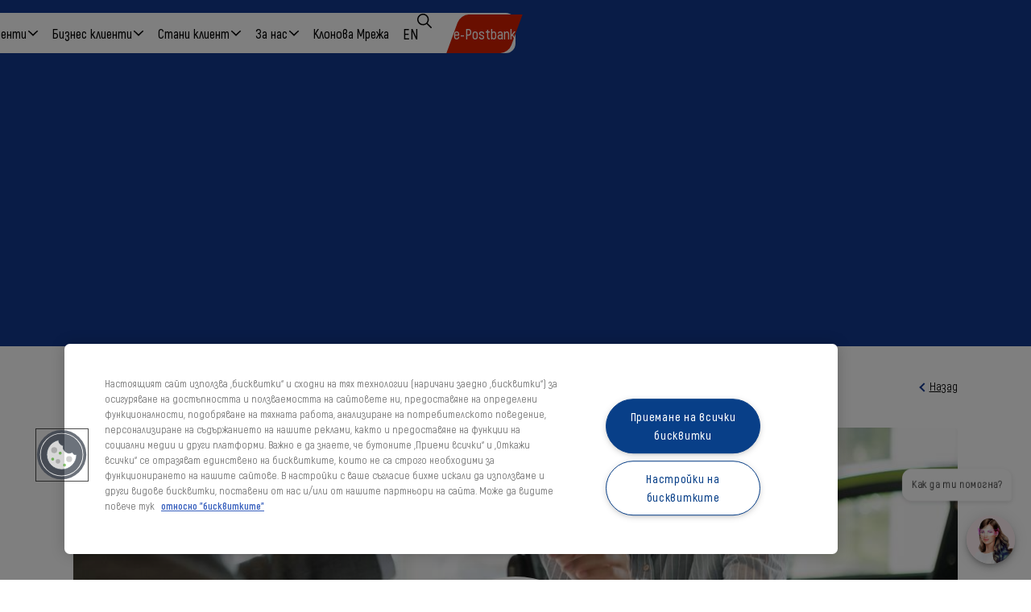

--- FILE ---
content_type: text/html; charset=utf-8
request_url: https://www.postbank.bg/bg-BG/Needs/Car
body_size: 42793
content:




<!DOCTYPE html>
<html lang="bg">
<head>
    <!-- userway -->
    <script src="https://cdn.userway.org/widget.js" data-account="vgrEOC9K6D"></script>

    <meta charset="utf-8">
    <meta http-equiv="X-UA-Compatible" content="IE=edge">
    <meta name="viewport" content="width=device-width, initial-scale=1, shrink-to-fit=no, viewport-fit=cover">
    <meta name="msapplication-config" content="browserconfig.xml">
    <!-- OneTrust Cookies Consent Notice start for www.postbank.bg -->

    <script type="text/javascript" src="https://cdn.cookielaw.org/consent/c70e1654-cf23-4123-b6df-8a1bb9439509/OtAutoBlock.js"></script>
    <script src="https://cdn.cookielaw.org/scripttemplates/otSDKStub.js" data-document-language="true" data-language="bg" type="text/javascript" charset="UTF-8" data-domain-script="c70e1654-cf23-4123-b6df-8a1bb9439509"></script>
    <script type="text/javascript">
        function OptanonWrapper() { }
    </script>

    <!-- OneTrust Cookies Consent Notice -->
    
    <title>Кола</title>



    <meta name="robots" content="index, follow" />





    <meta property="og:image" content="www.postbank.bg/assets/images/MainLogo.png" />
    <meta name="twitter:image" content="www.postbank.bg/assets/images/MainLogo.png" />


    

<!-- Google Tag Manager -->
<script>
    (function (w, d, s, l, i) {
        w[l] = w[l] || []; w[l].push({ 'gtm.start': new Date().getTime(), event: 'gtm.js' });
        var f = d.getElementsByTagName(s)[0], j = d.createElement(s), dl = l != 'dataLayer' ? '&l=' + l : ''; j.setAttributeNode(d.createAttribute('data-ot-ignore'));
        j.async = true; j.src = 'https://www.googletagmanager.com/gtm.js?id=' + i + dl;
        f.parentNode.insertBefore(j, f);
    })(window, document, 'script', 'dataLayer', 'GTM-MTJWRD6');
</script>
<script defer src="https://cdn.portal-backend.prod.qualibooth.com/script/dc31af59-ec53-4f67-b2d3-bdcdd47eab96/assets/qualibooth.js" type="module" id="qualiboothScript"></script>
 
<!-- End Google Tag Manager -->
    <!-- Favicon -->
    <!--[if IE]><link rel="shortcut icon" href="favicon.ico"><![endif]-->
    <link rel="apple-touch-icon" sizes="57x57" href="/Assets/Postbank/images/favicon/apple-icon-57x57.png">
    <link rel="apple-touch-icon" sizes="60x60" href="/Assets/Postbank/images/favicon/apple-icon-60x60.png">
    <link rel="apple-touch-icon" sizes="72x72" href="/Assets/Postbank/images/favicon/apple-icon-72x72.png">
    <link rel="apple-touch-icon" sizes="76x76" href="/Assets/Postbank/images/favicon/apple-icon-76x76.png">
    <link rel="apple-touch-icon" sizes="114x114" href="/Assets/Postbank/images/favicon/apple-icon-114x114.png">
    <link rel="apple-touch-icon" sizes="120x120" href="/Assets/Postbank/images/favicon/apple-icon-120x120.png">
    <link rel="apple-touch-icon" sizes="144x144" href="/Assets/Postbank/images/favicon/apple-icon-144x144.png">
    <link rel="apple-touch-icon" sizes="152x152" href="/Assets/Postbank/images/favicon/apple-icon-152x152.png">
    <link rel="apple-touch-icon" sizes="180x180" href="/Assets/Postbank/images/favicon/apple-icon-180x180.png">
    <link rel="icon" type="image/png" sizes="192x192" href="/Assets/Postbank/images/favicon/android-icon-192x192.png">
    <link rel="icon" type="image/png" sizes="32x32" href="/Assets/Postbank/images/favicon/favicon-32x32.png">
    <link rel="icon" type="image/png" sizes="96x96" href="/Assets/Postbank/images/favicon/favicon-96x96.png">
    <link rel="icon" type="image/png" sizes="16x16" href="/Assets/Postbank/images/favicon/favicon-16x16.png">

    <!-- CSS -->
    <link rel="stylesheet" href="/Assets/staticHtml/dist/web/css/all-old.css">


    <!-- Facebook Pixel Code -->
<script>
    !function (f, b, e, v, n, t, s) {
        if (f.fbq) return; n = f.fbq = function () {
            n.callMethod ?
            n.callMethod.apply(n, arguments) : n.queue.push(arguments)
        };
        if (!f._fbq) f._fbq = n; n.push = n; n.loaded = !0; n.version = '2.0';
        n.queue = []; t = b.createElement(e); t.async = !0;
        t.src = v; s = b.getElementsByTagName(e)[0];
        s.parentNode.insertBefore(t, s)
    }(window, document, 'script',
        'https://connect.facebook.net/en_US/fbevents.js');
    fbq('init', '2031707360409941');
    fbq('track', 'PageView');
</script>
<noscript>
    <img height="1" width="1" style="display:none"
         src="https://www.facebook.com/tr?id=2031707360409941&ev=PageView&noscript=1" />
</noscript>
<!-- End Facebook Pixel Code -->

    <script type="text/javascript">
        var _root = '/';
        var _public = '/web';
        var xhr_url = '/bg/application/xhr';

        // Picture fix
        function loadJS(u) { var r = document.getElementsByTagName("script")[0], s = document.createElement("script"); s.src = u; r.parentNode.insertBefore(s, r); }

        if (!window.HTMLPictureElement) {
            document.createElement('picture');
            loadJS("Assets/src/js/vendor/respimage/respimage.min.js");
        }

        // Detect touch screen
        touchDetect = function () {
            return 'ontouchstart' in window || navigator.maxTouchPoints;
        };

        if (touchDetect() == true) {
            document.documentElement.classList.remove('no-touch');
            document.documentElement.classList.add('touch');
        }
        else {
            document.documentElement.classList.add('no-touch');
            document.documentElement.classList.remove('touch');
        }
    </script>

    <script>
        // Form validator errors
        var errorsLanguage = {
            errorTitle: 'Грешка!',
            requiredField: 'Задължително поле. Моля, попълнете.',
            lengthBadStart: 'Допустими символи - цифри.',
            badTime: 'Невалиден формат.',
            badEmail: 'Невалиден email адрес.',
            badTelephone: 'Използвани са непозволени символи.',
            badDate: 'Невалидна дата.',
            badInt: 'Невалиден номер.',
            badCustomVal: 'Допустими символи - кирилица.',
            badAlphaNumeric: 'Използвани са непозволени символи.',
            badEGN: 'Грешно ЕГН/ЛНЧ',
            badVPOSREQ: 'Трябва да попълните имейл или телефон',
            cyrillicLang: 'Моля, попълнете на кирилица.',
            latinLang: 'Моля, попълнете на латиница.'

        };
        var locationsLanguage = {
            ATMDeposit: 'Банкомат с депозитна функция',
            ATM: 'ATM',
            Momento: ''
        };

        var productsLanguage = {
            DisabledNextButtonTitle: 'Моля попълнете желаните параметрите и калкулирайте за да продължите'
        };
    </script>

    <!--[if lt IE 10]>
    <script type="text/javascript">
        document.write('<div class="upgrade-browser">\
        <a href="http://windows.microsoft.com/en-us/internet-explorer/download-ie" class="ie" target="_blank">Internet Explorer</a>\
        <a href="http://www.getfirefox.com" class="firefox" target="_blank">Firefox</a>\
        <a href="http://www.google.com/chrome" class="chrome" target="_blank">Chrome</a>\
        <a href="http://www.opera.com/download" class="opera" target="_blank">Opera</a>\
        <a href="https://support.apple.com/downloads/safari" class="safari" target="_blank">Opera</a>\<span>За по-добро качество и функционалност на сайта, моля обновете вашия браузър или изтеглете нов.</span>\
        <div class="upgrade-browser__close" onclick="hideWarning()"></div>\
        </div>');

        function hideWarning(){
            document.getElementById('upgrade-browser').style.display = 'none';
        }
    </script>
    <![endif]-->

    
    

</head>

<body class="">
    <!-- Google Tag Manager (noscript) -->

<noscript><iframe src="https://www.googletagmanager.com/ns.html?id=GTM-MTJWRD6" height="0" width="0" style="display:none;visibility:hidden"></iframe></noscript>

<!-- End Google Tag Manager (noscript) -->
    <svg aria-hidden="true" style="position: absolute; width: 0; height: 0; overflow: hidden;" version="1.1" xmlns="http://www.w3.org/2000/svg" xmlns:xlink="http://www.w3.org/1999/xlink">
        <defs>
            <symbol id="icon-arrow-down" viewBox="0 0 28 32">
                <path d="M8.963 1.735l13.646 14.266-13.646 14.266-2.569-2.458 11.295-11.807-11.295-11.809 2.569-2.457z"></path>
            </symbol>

            <symbol id="icon-footer-tiktok" viewBox="0 0 32 32">
                <title>footer-tiktok</title>
                <path d="M16.7 0.2c1.7 0 3.5 0 5.2 0 0.1 2 0.8 4.1 2.3 5.5 1.5 1.5 3.6 2.1 5.6 2.4v5.3c-1.9-0.1-3.8-0.5-5.6-1.3-0.8-0.3-1.5-0.8-2.1-1.2 0 3.9 0 7.7 0 11.6-0.1 1.9-0.7 3.7-1.8 5.2-1.7 2.5-4.7 4.2-7.8 4.2-1.9 0.1-3.8-0.4-5.4-1.4-2.7-1.6-4.5-4.5-4.8-7.5 0-0.7 0-1.3 0-2 0.2-2.5 1.5-4.9 3.4-6.6 2.2-1.9 5.3-2.8 8.1-2.3 0 2-0.1 3.9-0.1 5.9-1.3-0.4-2.8-0.3-4 0.5-0.8 0.5-1.5 1.4-1.8 2.3-0.3 0.7-0.2 1.4-0.2 2.1 0.3 2.2 2.4 4 4.6 3.8 1.5 0 2.9-0.9 3.7-2.1 0.3-0.4 0.5-0.9 0.5-1.4 0.1-2.4 0.1-4.7 0.1-7.1 0.1-5.3 0.1-10.6 0.1-15.9z"></path>
            </symbol>

            <symbol id="icon-footer-call-center" viewBox="0 0 32 32">
                <title>footer-call-center</title>
                <path d="M22.479 17.732c-1.61-0.001-3.122-0.419-4.435-1.151l0.046 0.024-3.898 1.105c-0.048 0.014-0.104 0.022-0.161 0.023h-0c-0.154-0-0.295-0.059-0.4-0.156l0 0c-0.111-0.103-0.18-0.25-0.18-0.413 0-0.046 0.005-0.090 0.016-0.133l-0.001 0.004 0.976-4.125c-0.625-1.172-0.992-2.564-0.992-4.041v-0c-0.001-0.050-0.002-0.109-0.002-0.168 0-4.988 4.043-9.031 9.031-9.031s9.031 4.043 9.031 9.031c0 4.988-4.043 9.031-9.031 9.031-0 0-0.001 0-0.001 0h0zM22.479 1.141c-0.018-0-0.040-0-0.061-0-4.282 0-7.759 3.449-7.804 7.72l-0 0.004c0.001 1.354 0.354 2.626 0.972 3.728l-0.020-0.038c0.045 0.078 0.071 0.172 0.071 0.272 0 0.046-0.006 0.091-0.016 0.133l0.001-0.004-0.8 3.388 3.184-0.903c0.048-0.014 0.104-0.022 0.161-0.022 0.109 0 0.212 0.030 0.3 0.081l-0.003-0.002c1.15 0.685 2.535 1.090 4.015 1.091h0c0.052 0.001 0.113 0.002 0.174 0.002 4.267 0 7.726-3.459 7.726-7.726s-3.459-7.726-7.726-7.726c-0.061 0-0.122 0.001-0.183 0.002l0.009-0zM27.231 9.436h-9.502c-0.315 0-0.57-0.255-0.57-0.57s0.255-0.57 0.57-0.57v0h9.502c0.315 0 0.571 0.256 0.571 0.571s-0.256 0.571-0.571 0.571v0zM26.175 6.325h-7.392c-0.315 0-0.57-0.255-0.57-0.57s0.255-0.57 0.57-0.57v0h7.392c0.315 0 0.571 0.256 0.571 0.571s-0.256 0.571-0.571 0.571v0zM18.783 11.408h7.392c0.315 0 0.57 0.255 0.57 0.57s-0.255 0.57-0.57 0.57v0h-7.392c-0.315 0-0.57-0.255-0.57-0.57s0.255-0.57 0.57-0.57v0zM14.724 23.919c0.645 0.352 1.201 0.736 1.714 1.169l-0.015-0.012c0.615 0.479 1.161 0.953 1.68 1.453l-0.006-0.006c0.256 0.288 0.412 0.67 0.412 1.088 0 0.203-0.037 0.398-0.104 0.578l0.004-0.011c-0.17 0.535-0.458 0.991-0.836 1.355l-0.001 0.001c-1.741 1.71-3.174 2.471-4.649 2.471-0 0-0 0-0 0-0.184 0-0.365-0.012-0.542-0.035l0.021 0.002c-1.723-0.213-3.417-1.3-6.041-3.877l-2.363-2.324c-2.625-2.576-3.733-4.238-3.952-5.932-0.21-1.636 0.55-3.205 2.468-5.088 0.377-0.371 0.842-0.655 1.36-0.816l0.024-0.006c0.19-0.053 0.408-0.084 0.634-0.086h0.001c0.007-0 0.014-0 0.022-0 0.405 0 0.774 0.156 1.049 0.412l-0.001-0.001c0.498 0.505 0.973 1.038 1.42 1.594l0.032 0.041c0.429 0.49 0.818 1.036 1.152 1.618l0.026 0.049c0.082 0.191 0.129 0.414 0.129 0.647 0 0.397-0.137 0.762-0.367 1.050l0.003-0.003c-0.359 0.467-0.745 0.88-1.168 1.252l-0.010 0.008-0.497 0.476c-0.122 0.102-0.199 0.255-0.199 0.426 0 0.154 0.063 0.293 0.164 0.394l0 0c0.347 0.468 0.719 0.881 1.126 1.255l0.006 0.006 1.681 1.665c0.392 0.404 0.82 0.767 1.281 1.087l0.028 0.019 0.188 0.093h0.402l0.056-0.023 0.186-0.116 0.215-0.221c0.465-0.515 0.968-0.977 1.511-1.389l0.027-0.020c0.318-0.22 0.707-0.359 1.127-0.378l0.005-0c0.001 0 0.002 0 0.004 0 0.216 0 0.42 0.051 0.602 0.141l-0.008-0.004zM13.873 25.025c-0.39 0.279-0.732 0.57-1.050 0.886l0-0-0.312 0.323c-0.14 0.148-0.278 0.295-0.437 0.443-0.266 0.274-0.616 0.467-1.007 0.537l-0.011 0.002c-0.023 0-0.045 0-0.068 0-0.011 0-0.023 0-0.035 0-0.449 0-0.867-0.136-1.214-0.369l0.008 0.005c-1.679-1.335-3.159-2.79-4.474-4.387l-0.040-0.051c-0.224-0.303-0.359-0.683-0.359-1.095 0-0.055 0.002-0.11 0.007-0.164l-0 0.007c0.074-0.397 0.27-0.74 0.545-0.997l0.001-0.001c0.151-0.156 0.305-0.295 0.46-0.438l0.345-0.324c0.32-0.31 0.614-0.643 0.881-0.998l0.016-0.022 0.087-0.138-0.070-0.148c-0.342-0.552-0.686-1.028-1.061-1.477l0.017 0.021c-0.484-0.596-1.037-1.215-1.378-1.55l-0.103-0.102-0.148 0.019c-0.429 0.113-0.799 0.326-1.096 0.614l0.001-0.001c-1.681 1.648-2.277 2.792-2.114 4.067 0.171 1.319 1.347 3.033 3.594 5.238l2.367 2.31c2.256 2.215 4.001 3.376 5.333 3.541 0.12 0.016 0.259 0.025 0.4 0.026h0.001c1.14 0 2.227-0.612 3.756-2.111 0.23-0.3 0.429-0.644 0.58-1.011l0.011-0.030 0.045-0.164-0.122-0.12c-0.345-0.336-0.959-0.863-1.567-1.338-0.433-0.352-0.915-0.691-1.42-0.996l-0.057-0.032-0.159-0.078z" />
            </symbol>

            <symbol id="icon-footer-facebook" viewBox="0 0 15 32">
                <title>footer-facebook</title>
                <path d="M4.276 32v-16.985h-4.276v-3.345h4.276v-1.511c0-9.786 0-10.145 10.865-10.163v3.35c-2.88 0.042-5.949-0.195-6.313 0.489-0.495 0.943-0.116 3.226-0.102 5.177l0.029 2.655h6.385v3.345h-6.4v16.989h-4.465z" />
            </symbol>

            <symbol id="icon-footer-google" viewBox="0 0 49 32">
                <title>footer-google</title>
                <path d="M44.48 18.281v4.565h-4.442v-4.565h-4.442v-4.563h4.442v-4.565h4.442v4.565h4.461v4.563h-4.461zM15.586 31.976c-8.642-0.237-15.556-7.299-15.556-15.976s6.915-15.739 15.534-15.975l0.022-0c0.046-0.001 0.101-0.001 0.156-0.001 3.997 0 7.623 1.594 10.275 4.181l-0.003-0.003-4.235 4.177c-1.555-1.524-3.687-2.465-6.038-2.465-0.054 0-0.109 0-0.163 0.002l0.008-0c-5.386 0.24-9.661 4.664-9.661 10.088s4.275 9.848 9.64 10.087l0.022 0.001c0.15 0.010 0.326 0.015 0.503 0.015 4.125 0 7.561-2.949 8.316-6.853l0.009-0.053h-8.828v-5.478h14.701c0.151 0.793 0.24 1.708 0.245 2.643v0.004c0 9.128-5.967 15.608-14.946 15.608z" />
            </symbol>

            <symbol id="icon-footer-instagram" viewBox="0 0 32 32">
                <title>footer-instagram</title>
                <path d="M7.432 0.023c-4.1 0.020-7.416 3.349-7.416 7.452 0 0.025 0 0.050 0 0.075l-0-0.004v16.929c-0 0.021-0 0.046-0 0.071 0 4.103 3.316 7.432 7.414 7.452h16.683c4.1-0.020 7.416-3.349 7.416-7.452 0-0.025-0-0.050-0-0.075l0 0.004v-16.929c0-0.021 0-0.046 0-0.071 0-4.103-3.316-7.432-7.414-7.452h-16.683zM25.038 4.725c0.009-0 0.020-0 0.031-0 1.039 0 1.881 0.842 1.881 1.881s-0.842 1.881-1.881 1.881c-1.039 0-1.881-0.842-1.881-1.881v0c-0-0.005-0-0.012-0-0.018 0-1.024 0.827-1.856 1.849-1.863h0.001zM15.773 7.546c0.037-0.001 0.080-0.001 0.124-0.001 4.675 0 8.465 3.79 8.465 8.465s-3.79 8.465-8.465 8.465c-4.675 0-8.464-3.789-8.465-8.464v-0c-0-0.012-0-0.027-0-0.042 0-4.623 3.724-8.376 8.336-8.423l0.004-0zM15.773 9.427c-0.027-0-0.060-0.001-0.092-0.001-3.636 0-6.583 2.947-6.583 6.583s2.947 6.583 6.583 6.583c3.636 0 6.583-2.947 6.583-6.583v-0c0-0.019 0-0.041 0-0.063 0-3.591-2.903-6.504-6.49-6.521h-0.002z" />
            </symbol>

            <symbol id="icon-footer-linkedin" viewBox="0 0 32 32">
                <title>footer-linkedin</title>
                <path d="M26.659 31.991v-12.694c0-6.272-3.714-6.953-5.325-6.953-2.453 0.029-4.523 1.632-5.251 3.845l-0.011 0.040c-0.225 0.654-0.354 1.407-0.354 2.191 0 0.106 0.002 0.212 0.007 0.318l-0.001-0.015v13.274h-4.883v-15.93c0-2.505-0.063-4.7-0.142-6.702h3.935l0.363 3.544s0.269-4.118 9.086-4.118c4.725 0 7.443 3.488 7.443 9.568v13.633h-4.867zM0.19 31.991v-22.628h4.883v22.628h-4.883zM2.576 5.060c-0.049 0.003-0.105 0.005-0.162 0.005-1.334 0-2.416-1.082-2.416-2.416 0-0.041 0.001-0.083 0.003-0.123l-0 0.006c0.079-1.409 1.24-2.521 2.662-2.521 1.433 0 2.601 1.13 2.663 2.547l0 0.006c0 0.012 0 0.027 0 0.041 0 1.365-1.107 2.471-2.471 2.471-0.098 0-0.195-0.006-0.29-0.017l0.012 0.001z" />
            </symbol>

            <symbol id="icon-footer-phone" viewBox="0 0 19 32">
                <title>footer-phone</title>
                <path d="M15.329 32.004h-12.159c-1.756-0.030-3.168-1.461-3.168-3.221 0-0.040 0.001-0.079 0.002-0.119l-0 0.006v-25.338c-0.001-0.033-0.002-0.072-0.002-0.111 0-1.761 1.412-3.191 3.166-3.221l0.003-0h12.159c1.756 0.030 3.168 1.461 3.168 3.222 0 0.040-0.001 0.079-0.002 0.118l0-0.006v25.336c0.001 0.034 0.002 0.073 0.002 0.112 0 1.761-1.412 3.191-3.166 3.222l-0.003 0zM17.23 3.332c0.001-0.025 0.002-0.054 0.002-0.083 0-1.053-0.85-1.908-1.901-1.917h-12.16c-1.052 0.009-1.902 0.864-1.902 1.917 0 0.029 0.001 0.058 0.002 0.087l-0-0.004v1.534h15.959v-1.534zM17.23 6.199h-15.96v19.203h15.959v-19.203zM17.23 26.736h-15.96v1.933c-0.001 0.025-0.002 0.054-0.002 0.083 0 1.053 0.85 1.909 1.901 1.917h12.16c1.052-0.009 1.902-0.864 1.902-1.917 0-0.029-0.001-0.058-0.002-0.087l0 0.004v-1.933zM10.327 29.404h-2.153c-0.355-0.017-0.636-0.309-0.636-0.667s0.281-0.649 0.634-0.667l0.002-0h2.154c0.355 0.017 0.636 0.309 0.636 0.667s-0.281 0.65-0.635 0.667l-0.002 0zM6.4 2.6h2.406c0.355 0.017 0.636 0.309 0.636 0.667s-0.281 0.649-0.634 0.667l-0.002 0h-2.406c-0.352-0.011-0.634-0.299-0.634-0.653 0-0.005 0-0.010 0-0.015v0.001c-0.001-0.016-0.002-0.034-0.002-0.052 0-0.34 0.275-0.615 0.615-0.615 0.007 0 0.015 0 0.022 0l-0.001-0zM11.213 2.6h0.887c0.355 0.017 0.636 0.309 0.636 0.667s-0.281 0.649-0.634 0.667l-0.002 0h-0.886c-0.347-0.034-0.618-0.316-0.633-0.666l-0-0.001c-0.001-0.016-0.002-0.034-0.002-0.052 0-0.34 0.275-0.615 0.615-0.615 0.007 0 0.014 0 0.021 0l-0.001-0z" />
            </symbol>

            <symbol id="icon-footer-skype" viewBox="0 0 31 32">
                <title>footer-skype</title>
                <path d="M28.939 25.676h-10.161l0.125 5.010 4.66-0.126c0.845 0.012 1.569 0.521 1.892 1.248l0.005 0.013 0.076 0.175h-14.505c0.161-0.823 0.876-1.436 1.734-1.436 0.016 0 0.032 0 0.048 0.001l-0.002-0h4.785l-0.125-5.012-10.036 0.126c-1.138-0.003-2.059-0.926-2.059-2.065 0-0 0-0.001 0-0.001v0-12.71l1.306-0.126 0.125 13.593 22.884-0.125-0.125-22.933-13.313 0.126-0.125-1.31 12.811-0.126c1.138 0.001 2.061 0.924 2.061 2.063v21.548c0 0 0 0 0 0 0 1.139-0.922 2.063-2.061 2.065h-0zM18.189 7.626c0.002 0 0.004 0 0.006 0 1.218 0 2.206 0.988 2.206 2.206s-0.988 2.206-2.206 2.206c-1.218 0-2.206-0.988-2.206-2.206v0c0.002-1.215 0.985-2.2 2.199-2.204h0zM19.716 14.29c0.004 0 0.008-0 0.013-0 1.755 0 3.225 1.217 3.612 2.854l0.005 0.025-10.315-0.003c0.394-1.66 1.864-2.876 3.617-2.876 0.005 0 0.009 0 0.014 0h3.054zM11.466 6.819h-8.061c-0.397-0.001-0.718-0.323-0.718-0.719v-5.384c0.001-0.396 0.322-0.716 0.718-0.717h8.063c0.396 0.001 0.716 0.321 0.716 0.717 0 0 0 0 0 0.001v-0 5.383c0 0.001 0 0.002 0 0.003 0 0.396-0.32 0.717-0.716 0.718h-0zM10.75 1.308l-6.63 0.123v4.078l6.756-0.126zM0 5.931v-5.040l2.425 2.431-2.211 2.394z" />
            </symbol>

            <symbol id="icon-footer-social" viewBox="0 0 36 32">
                <title>footer-social</title>
                <path d="M32.332 21.438c-1.642-0.012-2.986-1.266-3.143-2.868l-0.001-0.013-5.979-0.833c-0.335 1.214-1.030 2.235-1.961 2.969l-0.012 0.009 3.021 5.068c0.281-0.096 0.604-0.154 0.941-0.159l0.002-0c0.007-0 0.015-0 0.024-0 1.768 0 3.202 1.433 3.202 3.202s-1.433 3.202-3.202 3.202c-1.768 0-3.202-1.433-3.202-3.202 0-0.895 0.367-1.704 0.959-2.285l0-0-3.021-5.061c-0.647 0.286-1.401 0.453-2.195 0.453-0.002 0-0.004 0-0.006 0h0c-2.030-0.005-3.808-1.080-4.8-2.691l-0.014-0.024-6.654 3.011c0.035 0.177 0.056 0.381 0.058 0.589v0.001c-0.013 1.744-1.43 3.153-3.176 3.153-1.754 0-3.176-1.422-3.176-3.176 0-1.753 1.42-3.174 3.172-3.176h0c1.019 0.003 1.924 0.49 2.498 1.242l0.006 0.008 6.666-3.014c-0.155-0.494-0.245-1.062-0.245-1.652 0-1.776 0.812-3.362 2.086-4.407l0.010-0.008-2.823-4.732c-0.281 0.097-0.604 0.156-0.941 0.161l-0.002 0c-0.007 0-0.016 0-0.025 0-1.766 0-3.197-1.431-3.197-3.197s1.431-3.197 3.197-3.197c1.766 0 3.197 1.431 3.197 3.197 0 0.892-0.365 1.698-0.954 2.278l-0 0 2.812 4.715c0.68-0.304 1.474-0.482 2.31-0.482 0.711 0 1.392 0.128 2.021 0.363l-0.040-0.013 2.806-5.298c-0.635-0.579-1.032-1.409-1.032-2.333 0-1.741 1.412-3.153 3.153-3.153s3.153 1.412 3.153 3.153c0 1.741-1.412 3.153-3.153 3.153-0.007 0-0.014-0-0.021-0h0.001c-0.286-0.004-0.56-0.047-0.819-0.122l0.022 0.005-2.806 5.298c1.442 1.048 2.369 2.73 2.369 4.628 0 0.005 0 0.010-0 0.015v-0.001c0 0.002 0 0.004 0 0.006 0 0.011-0.002 0.020-0.006 0.030l0-0 5.973 0.831c0.481-1.181 1.62-1.998 2.95-1.998 1.754 0 3.177 1.422 3.177 3.177s-1.422 3.177-3.177 3.177c-0.002 0-0.003 0-0.005 0h0zM25.201 30.514c0.003 0 0.008 0 0.012 0 0.942 0 1.706-0.764 1.706-1.706s-0.764-1.706-1.706-1.706c-0.942 0-1.706 0.764-1.706 1.706v0c0 0.001 0 0.002 0 0.002 0 0.937 0.757 1.698 1.694 1.703h0zM3.173 21.099c-0.003-0-0.008-0-0.012-0-0.942 0-1.706 0.764-1.706 1.706s0.764 1.706 1.706 1.706c0.942 0 1.705-0.763 1.706-1.705v-0c0-0.002 0-0.005 0-0.008 0-0.937-0.758-1.696-1.694-1.699h-0zM10.426 2.301c-0.003-0-0.008-0-0.012-0-0.942 0-1.706 0.764-1.706 1.706s0.764 1.706 1.706 1.706c0.942 0 1.706-0.764 1.706-1.706v0c0-0.001 0-0.002 0-0.003 0-0.937-0.757-1.698-1.694-1.703h-0.001zM24.654 4.895c0.003 0 0.008 0 0.012 0 0.942 0 1.706-0.764 1.706-1.706s-0.764-1.706-1.706-1.706c-0.942 0-1.706 0.764-1.706 1.706v0c0 0.001 0 0.002 0 0.002 0 0.937 0.757 1.698 1.694 1.703h0zM19.723 12.489v0c-0.568-0.309-1.244-0.491-1.962-0.492h-0c-0.003 0-0.007 0-0.010 0-0.807 0-1.56 0.232-2.196 0.633l0.017-0.010c-1.206 0.75-1.997 2.068-1.997 3.571 0 0.007 0 0.014 0 0.021v-0.001c-0 0.005-0 0.010-0 0.016 0 0.615 0.137 1.198 0.383 1.72l-0.010-0.025c0.658 1.484 2.116 2.5 3.813 2.503h0c0.007 0 0.015 0 0.023 0 0.768 0 1.486-0.217 2.096-0.592l-0.017 0.010c1.089-0.647 1.851-1.746 2.029-3.033l0.002-0.022v-0.003c0.026-0.168 0.041-0.362 0.041-0.56 0-0.006 0-0.011-0-0.017v0.001c0-0.005 0-0.011 0-0.017 0-1.593-0.885-2.98-2.19-3.695l-0.022-0.011zM32.332 16.535c-0.003-0-0.008-0-0.012-0-0.942 0-1.706 0.764-1.706 1.706s0.764 1.706 1.706 1.706c0.942 0 1.706-0.764 1.706-1.706v0c0-0.001 0-0.003 0-0.004 0-0.937-0.757-1.698-1.694-1.703h-0.001z" />
            </symbol>

            <symbol id="icon-footer-youtube" viewBox="0 0 43 32">
                <title>footer-youtube</title>
                <path d="M32.036 0.007h-20.707c-11.33 0-11.33 3.431-11.33 11.865v8.242c0 8.024 1.589 11.865 11.33 11.865h20.707c8.787 0 11.33-2.248 11.33-11.865v-8.242c0-8.88-0.431-11.865-11.33-11.865zM17.256 22.257v-12.942l11.693 6.45z" />
            </symbol>

            <symbol id="icon-shape" viewBox="0 0 62 32">
                <title>shape</title>
                <path d="M30.933 31.936c-0.032-18.039-13.517-31.782-30.933-31.936h61.867c-17.419 0.154-30.903 13.897-30.933 31.936zM30.933 31.998c0-0.021 0-0.041 0-0.062 0 0.021 0 0.041 0 0.062v0z" />
            </symbol>

            <symbol id="icon-slider-arrow" viewBox="0 0 64 32">
                <title>slider-arrow</title>
                <path d="M63.971 16.905h-60.261l13.843 13.828-1.283 1.285-14.742-14.733-0.266 0.253-1.281-1.285 0.266-0.253-0.266-0.271 0.643-0.633 0.639-0.633 0.264 0.253 14.744-14.751 1.283 1.285-13.841 13.846h60.259v1.81z" />
            </symbol>

            <symbol id="icon-sticky-search" viewBox="0 0 30 32">
                <title>sticky-search</title>
                <path d="M12.579 0c-7.060 0.33-12.66 6.134-12.66 13.246s5.599 12.916 12.63 13.245l0.030 0.001c2.699-0.014 5.186-0.912 7.188-2.418l-0.031 0.022 6.802 7.151c0.391 0.427 0.95 0.695 1.573 0.695s1.182-0.267 1.571-0.693l0.001-0.002c0.402-0.431 0.649-1.011 0.649-1.649s-0.247-1.218-0.65-1.651l0.001 0.001-6.802-7.165c1.42-2.116 2.267-4.72 2.267-7.522 0-0.010 0-0.021-0-0.031v0.002c0.002-0.084 0.003-0.183 0.003-0.282 0-7.020-5.584-12.736-12.553-12.948l-0.020-0zM12.579 4.666c0.133-0.007 0.288-0.011 0.444-0.011 4.741 0 8.584 3.843 8.584 8.584s-3.843 8.584-8.584 8.584c-4.74 0-8.583-3.843-8.584-8.583v-0c-0.002-0.074-0.004-0.162-0.004-0.25 0-4.534 3.624-8.222 8.134-8.324l0.010-0z" />
            </symbol>

            <symbol id="icon-sticky-pin" viewBox="0 0 23 32">
                <title>sticky-pin</title>
                <path d="M11.556 32c-2.123-1.792-11.545-10.428-11.545-19.84-0.003-0.093-0.004-0.202-0.004-0.312 0-6.211 4.772-11.308 10.849-11.825l0.044-0.003h0.695c3.075 0.003 5.859 1.248 7.878 3.259l-0-0c2.236 2.227 3.623 5.306 3.63 8.71v0.001c0.153 9.42-9.422 18.178-11.547 20.011zM11.556 7.618c-2.084 0.028-3.762 1.724-3.762 3.811 0 2.105 1.707 3.812 3.812 3.812s3.811-1.706 3.812-3.811v-0c-0.020-2.109-1.735-3.812-3.847-3.812-0.005 0-0.010 0-0.015 0h0.001z" />
            </symbol>

            <symbol id="icon-sticky-phone" viewBox="0 0 32 32">
                <title>sticky-phone</title>
                <path d="M7.232 12.489c0.147-0.8 0.535-1.492 1.085-2.017l0.001-0.001c0.299-0.314 0.606-0.599 0.915-0.887l0.689-0.655c0.634-0.626 1.219-1.299 1.75-2.015l0.033-0.047 0.171-0.279-0.139-0.294c-0.68-1.118-1.363-2.078-2.107-2.986l0.036 0.046c-0.962-1.203-2.061-2.447-2.741-3.134l-0.205-0.207-0.29 0.040c-0.855 0.229-1.589 0.661-2.176 1.241l0-0c-3.337 3.332-4.518 5.647-4.198 8.22 0.339 2.665 2.673 6.129 7.134 10.586l4.706 4.67c4.48 4.482 7.944 6.824 10.59 7.153 0.238 0.032 0.514 0.050 0.794 0.051h0.001c2.259 0 4.424-1.237 7.458-4.267 0.457-0.607 0.85-1.301 1.149-2.043l0.022-0.061 0.090-0.331-0.252-0.237c-0.68-0.68-1.905-1.745-3.113-2.703-0.862-0.712-1.821-1.395-2.827-2.008l-0.11-0.062-0.314-0.158-0.29 0.205c-0.772 0.562-1.453 1.149-2.082 1.786l-0.002 0.002-0.619 0.653c-0.279 0.301-0.553 0.597-0.87 0.892-0.526 0.553-1.219 0.943-1.999 1.086l-0.023 0.003h-0.137c-0.020 0-0.044 0.001-0.067 0.001-0.895 0-1.725-0.275-2.411-0.744l0.015 0.009z" />
            </symbol>

            <symbol id="icon-search" viewBox="0 0 32 32">
                <title>search</title>
                <path d="M12.8 0c-7.069 0-12.8 5.731-12.8 12.8s5.731 12.8 12.8 12.8v0c0.003 0 0.007 0 0.011 0 3.041 0 5.831-1.073 8.011-2.862l-0.022 0.018 8.853 8.843c0.246 0.235 0.58 0.379 0.947 0.379 0.758 0 1.372-0.614 1.372-1.372 0-0.369-0.146-0.704-0.382-0.95l0 0-8.818-8.828c1.762-2.175 2.829-4.976 2.829-8.027 0-7.069-5.731-12.8-12.8-12.8-0.001 0-0.002 0-0.003 0h0zM12.8 2.743c0.004 0 0.008 0 0.012 0 5.554 0 10.057 4.503 10.057 10.057s-4.503 10.057-10.057 10.057c-5.554 0-10.057-4.503-10.057-10.057v0c-0-0.010-0-0.022-0-0.034 0-5.539 4.49-10.028 10.028-10.028 0.006 0 0.011 0 0.017 0h-0.001z" />
            </symbol>

            <symbol id="icon-epost" viewBox="0 0 36 32">
                <title>epost</title>
                <path d="M29.060 24h-9.381v4.8h4.537c1.067 0 1.819 0.265 1.819 1.312-0.008 1.049-0.861 1.897-1.911 1.897-0.005 0-0.010-0-0.015-0h-12.709c-0.004 0-0.009 0-0.014 0-1.050 0-1.903-0.848-1.911-1.896v-0.001c0-1.047 0.761-1.312 1.824-1.312h4.532v-4.8h-9.376c-0.093 0.005-0.201 0.008-0.311 0.008-3.397 0-6.151-2.754-6.151-6.151 0-0.042 0-0.084 0.001-0.126l-0 0.006v-11.12c0.033-3.673 3.019-6.638 6.697-6.638 0.015 0 0.030 0 0.045 0h22.042c0.013-0 0.028-0 0.043-0 3.678 0 6.664 2.965 6.697 6.635l0 0.003v11.127c0.001 0.035 0.001 0.075 0.001 0.116 0 3.395-2.752 6.148-6.148 6.148-0.109 0-0.218-0.003-0.326-0.008l0.015 0.001zM32.29 6.384c-0.15-1.714-1.513-3.067-3.218-3.199l-0.012-0.001h-20.992c-1.6 0-4.844 1.636-4.844 3.2v11.216c0.148 1.715 1.512 3.068 3.218 3.199l0.012 0.001h22.606c1.718-0.132 3.081-1.486 3.229-3.187l0.001-0.013v-11.211z" />
            </symbol>

            <symbol id="icon-calculator" viewBox="0 0 30 32">
                <title>calculator</title>
                <path d="M4.069 32h22.339c0.009 0 0.019 0 0.029 0 2.217 0 4.017-1.786 4.039-3.998l0-0.002v-24.003c-0.022-2.213-1.822-3.999-4.038-3.999-0.011 0-0.022 0-0.032 0h-22.337c-0.012-0-0.026-0-0.040-0-2.214 0-4.012 1.787-4.029 3.997v24.003c0.016 2.214 1.815 4.002 4.030 4.002 0.013 0 0.027-0 0.040-0l-0.002 0zM7.101 26.999c-1.087-0.023-1.96-0.91-1.96-2 0-1.105 0.896-2.001 2.001-2.001 1.102 0 1.996 0.891 2.001 1.992v0c-0.006 1.11-0.907 2.007-2.018 2.007-0.009 0-0.017-0-0.026-0h0.001zM7.101 19.998c-1.087-0.023-1.96-0.91-1.96-2 0-1.105 0.896-2.001 2.001-2.001s2.001 0.896 2.001 2.001c0 0 0 0.001 0 0.001v-0c-0.011 1.106-0.91 1.998-2.017 1.998-0.009 0-0.017-0-0.026-0h0.001zM15.238 26.999c-1.094-0.015-1.975-0.905-1.975-2.001 0-1.105 0.896-2.001 2.001-2.001s2.001 0.896 2.001 2.001v0c-0.005 1.105-0.902 1.999-2.008 1.999-0.006 0-0.013-0-0.019-0h0.001zM15.238 19.998c-1.094-0.015-1.975-0.905-1.975-2.001 0-1.105 0.896-2.001 2.001-2.001s2.001 0.896 2.001 2.001c0 0 0 0.001 0 0.001v-0c-0.005 1.104-0.902 1.998-2.007 1.998-0.007 0-0.014-0-0.021-0h0.001zM23.36 26.999c-1.087-0.023-1.96-0.91-1.96-2 0-1.105 0.896-2.001 2.001-2.001s2.001 0.896 2.001 2v0c-0.010 1.106-0.91 1.999-2.017 1.999-0.009 0-0.017-0-0.026-0h0.001zM23.36 19.998c-1.087-0.023-1.96-0.91-1.96-2 0-1.105 0.896-2.001 2.001-2.001s2.001 0.896 2.001 2.001c0 0 0 0.001 0 0.001v-0c-0.011 1.106-0.91 1.998-2.017 1.998-0.009 0-0.017-0-0.026-0h0.001zM4.069 5.999c0-0.001 0-0.002 0-0.003 0-0.55 0.446-0.997 0.997-0.997 0.003 0 0.006 0 0.010 0h20.327c0 0 0 0 0 0 0.553 0 1.002 0.447 1.006 0.999v5c-0.003 0.553-0.452 1-1.006 1.001h-20.328c-0.002 0-0.005 0-0.008 0-0.551 0-0.998-0.447-0.998-0.998 0-0.001 0-0.002 0-0.003v0-5z" />
            </symbol>

            <symbol id="icon-clear-button" viewBox="0 0 40 32">
                <title>clear-button</title>
                <path d="M8.84 31.984l-8.827-16 8.827-16h31.16v32h-31.16zM37.307 2.701h-26.88l-7.333 13.284 7.333 13.281h26.88v-26.565zM14.2 8.916l1.907-1.919 7.16 7.224 7.187-7.271 1.907 1.92-7.187 7.271 7.187 7.252-1.907 1.92-7.187-7.251-7.173 7.244-1.893-1.92 7.16-7.244z" />
            </symbol>

            <symbol id="icon-target" viewBox="0 0 32 32">
                <title>target</title>
                <path d="M16.113 9.772c-3.445 0-6.237 2.792-6.237 6.237s2.792 6.237 6.237 6.237c3.445 0 6.237-2.792 6.237-6.237v0c0-0.005 0-0.010 0-0.016 0-3.436-2.785-6.222-6.222-6.222-0.006 0-0.011 0-0.016 0h0.001zM16.113 19.474c-1.914 0-3.465-1.551-3.465-3.465s1.551-3.465 3.465-3.465c1.914 0 3.465 1.551 3.465 3.465v0c-0.006 1.911-1.554 3.459-3.465 3.465h-0.001zM30.839 14.623h-2.426c-0.743-5.666-5.226-10.090-10.858-10.736l-0.057-0.005v-2.512c0.001-0.021 0.002-0.045 0.002-0.069 0-0.728-0.59-1.318-1.318-1.318-0.024 0-0.049 0.001-0.073 0.002l0.003-0c-0.757 0.021-1.365 0.629-1.386 1.384l-0 0.002v2.512c-5.645 0.664-10.078 5.097-10.736 10.684l-0.006 0.057h-2.599c-0.765 0-1.386 0.621-1.386 1.386s0.621 1.386 1.386 1.386h2.599c0.659 5.644 5.096 10.075 10.685 10.719l0.056 0.005v2.495c0.028 0.754 0.632 1.358 1.383 1.386l0.003 0c0.018 0.001 0.039 0.001 0.060 0.001 0.733 0 1.327-0.594 1.327-1.327 0-0.021-0-0.042-0.001-0.063l0 0.003v-2.495c5.689-0.638 10.176-5.060 10.908-10.662l0.007-0.062h2.426c0.765 0 1.386-0.621 1.386-1.386s-0.621-1.386-1.386-1.386v0zM16.113 25.416c-5.152-0.064-9.304-4.255-9.304-9.416 0-5.2 4.216-9.416 9.416-9.416s9.416 4.216 9.416 9.416c0 0.003 0 0.006 0 0.008v-0c-0.068 5.21-4.308 9.408-9.528 9.408-0 0-0.001 0-0.001 0h0z" />
            </symbol>

            <symbol id="icon-building" viewBox="0 0 28 32">
                <title>building</title>
                <path d="M9.238 17.764h2.12v3.559h-2.12v-3.559zM5.149 17.764h1.969v3.559h-1.969v-3.559zM9.238 12.434h2.12v3.559h-2.12v-3.559zM5.149 12.434h1.969v3.559h-1.969v-3.559zM9.238 7.103h2.12v3.559h-2.12v-3.559zM5.149 7.103h1.969v3.559h-1.969v-3.559zM3.483 0v3.559h-3.483v28.426h28.168v-20.975h-11.661v-7.451h-3.635v-3.559h-9.389zM26.048 13.145v16.704h-9.541v-16.704h9.541zM5.603 2.135h5.301v1.424h-5.301v-1.424zM9.238 29.849h-2.12v-4.619h2.12v4.619zM14.387 29.849h-3.029v-6.754h-6.209v6.754h-3.029v-24.17h12.267v24.17zM22.414 25.23h2.12v3.559h-2.12v-3.559zM18.173 25.23h2.12v3.559h-2.12v-3.559zM22.414 19.9h2.12v3.559h-2.12v-3.559zM18.173 19.9h2.12v3.559h-2.12v-3.559zM22.414 14.569h2.12v3.559h-2.12v-3.559zM18.173 14.569h2.12v3.559h-2.12v-3.559z" />
            </symbol>

            <symbol id="icon-bulgaria" viewBox="0 0 47 32">
                <title>bulgaria</title>
                <path d="M22.857 31.985h-0.762l-0.305-0.305c-0.415-0.547-0.989-0.953-1.653-1.152l-0.023-0.006c-0.152 0.076-0.152 0.152-0.305 0.229-0.176 0.118-0.393 0.189-0.626 0.189-0.286 0-0.547-0.106-0.747-0.281l0.001 0.001c-0.152-0.091-0.152-0.183-0.305-0.29-0.118-0.074-0.217-0.145-0.313-0.219l0.008 0.006c0-0.030-0.152-0.061-0.152-0.091-0.401-0.069-0.733-0.32-0.911-0.663l-0.003-0.007c-0.055-0.048-0.105-0.097-0.151-0.151l-0.002-0.002c-0.057 0.010-0.123 0.016-0.191 0.016-0.095 0-0.186-0.011-0.274-0.033l0.008 0.002v0.046c-0.231 0.139-0.51 0.222-0.809 0.222-0.146 0-0.287-0.020-0.421-0.057l0.011 0.003c-0.116-0.036-0.217-0.083-0.311-0.14l0.006 0.003c-0.179 0.327-0.52 0.545-0.912 0.545-0.054 0-0.108-0.004-0.16-0.012l0.006 0.001c-0.193 0.124-0.428 0.197-0.681 0.197-0.138 0-0.271-0.022-0.395-0.062l0.009 0.003c-0.055 0.003-0.107 0.014-0.156 0.032l0.004-0.001c-0.278 0.268-0.656 0.434-1.073 0.434-0.051 0-0.102-0.003-0.152-0.007l0.006 0c-0.232 0.18-0.528 0.288-0.848 0.288-0.312 0-0.6-0.102-0.832-0.275l0.004 0.003-0.305 0.030v0.046c-0.252 0.189-0.57 0.303-0.914 0.305h-0c-0.325 0.257-0.74 0.412-1.191 0.412-0.010 0-0.020-0-0.029-0l0.001 0c-0.61 0-1.219 0-1.676-0.046-0.509-0.004-0.956-0.268-1.216-0.665l-0.003-0.006c-0.064-0.156-0.101-0.338-0.101-0.528 0-0.304 0.095-0.586 0.257-0.817l-0.003 0.005c0.036-0.086 0.057-0.185 0.057-0.29s-0.021-0.204-0.059-0.295l0.002 0.005v-0.716c-0.064-0.169-0.101-0.365-0.101-0.569 0-0.326 0.095-0.63 0.258-0.885l-0.004 0.007c-0.001-0.007-0.001-0.015-0.001-0.024 0-0.097 0.064-0.178 0.152-0.204l0.002-0c-0.19-0.197-0.306-0.466-0.306-0.762 0-0.021 0.001-0.043 0.002-0.064l-0 0.003c-0.277-0.409-0.488-0.889-0.604-1.404l-0.005-0.028c-0.088-0.061-0.188-0.112-0.296-0.15l-0.009-0.003c-0.465-0.213-0.866-0.462-1.23-0.755l0.011 0.009c-0.485-0.253-0.859-0.661-1.061-1.158l-0.005-0.015-1.067-1.417v-1.051l0.457-0.274c0.163-0.161 0.37-0.279 0.601-0.334l0.009-0.002c0.057-0 0.109-0.017 0.153-0.046l-0.001 0.001v-0.244c-0.152-0.076-0.152-0.168-0.305-0.244-0.1-0.206-0.159-0.449-0.159-0.705 0-0.052 0.002-0.104 0.007-0.155l-0 0.007c-0.004-0.059-0.007-0.128-0.007-0.198 0-0.339 0.058-0.664 0.165-0.965l-0.006 0.020v-0.32c-0.101-0.209-0.159-0.454-0.159-0.713 0-0.65 0.37-1.214 0.912-1.492l0.009-0.004c0.175-0.126 0.377-0.229 0.594-0.3l0.016-0.005c0.229-0.111 0.497-0.175 0.781-0.175 0.156 0 0.307 0.019 0.451 0.056l-0.013-0.003c0.085-0.627 0.424-1.161 0.907-1.504l0.007-0.005v-0.015c-0.152-0.229-0.457-0.442-0.61-0.701-0.096-0.18-0.197-0.335-0.31-0.479l0.005 0.007c-0.246-0.388-0.616-0.679-1.053-0.819l-0.014-0.004c-0.638-0.357-1.063-1.028-1.067-1.798v-0c-0.068-0.35-0.174-0.662-0.315-0.952l0.010 0.023c-0.246-0.377-0.454-0.811-0.599-1.273l-0.010-0.038c0.002-0.016 0.003-0.033 0.003-0.052 0-0.128-0.061-0.241-0.155-0.313l-0.001-0.001v-0.64l0.152-0.457c-0.004-0.035-0.006-0.075-0.006-0.116 0-0.221 0.059-0.428 0.161-0.606l-0.003 0.006c-0-0.003-0-0.006-0-0.009 0-0.791 0.597-1.443 1.364-1.529l0.007-0.001c0.096-0.12 0.154-0.274 0.154-0.442 0-0.016-0.001-0.032-0.002-0.048l0 0.002c0.159-0.166 0.268-0.38 0.304-0.618l0.001-0.006c0.152-0.137 0.152-0.259 0.305-0.396l0.305-0.533h0.914l0.61 0.411 0.914 0.594c0.18 0.069 0.33 0.141 0.474 0.222l-0.017-0.009c0.663 0.104 1.192 0.581 1.369 1.207l0.003 0.012c0.012 0.075 0.019 0.162 0.019 0.251 0 0.647-0.377 1.205-0.924 1.467l-0.010 0.004v0.030c0.116-0.026 0.217-0.063 0.313-0.11l-0.008 0.004c0.354-0.158 0.766-0.275 1.196-0.333l0.023-0.003c0.185-0.031 0.399-0.049 0.617-0.049 0.728 0 1.409 0.199 1.992 0.547l-0.018-0.010c0.137-0.043 0.294-0.069 0.457-0.069s0.32 0.025 0.468 0.072l-0.011-0.003c0.457 0.137 0.914 0.274 1.371 0.427l0.305 0.122c0.152 0.030 0.152 0.076 0.305 0.107s0.152 0.061 0.305 0.091 0.152 0.091 0.305 0.137c0.173 0.063 0.378 0.116 0.59 0.15l0.020 0.003c0.041 0.004 0.090 0.006 0.138 0.006 0.348 0 0.67-0.111 0.933-0.299l-0.005 0.003c0.352-0.272 0.798-0.435 1.284-0.435 0.43 0 0.829 0.128 1.162 0.349l-0.008-0.005c0.233 0.138 0.514 0.219 0.813 0.219 0.144 0 0.284-0.019 0.417-0.054l-0.011 0.003 0.305-0.030c0.131-0.039 0.281-0.061 0.436-0.061 0.352 0 0.677 0.114 0.94 0.308l-0.004-0.003c0.148-0.039 0.317-0.062 0.492-0.062 0.516 0 0.986 0.197 1.338 0.52l-0.001-0.001c0.087 0.061 0.189 0.109 0.299 0.136l0.006 0.001v-0.076l0.762-0.198c0.457-0.122 0.762-0.229 1.219-0.366v-0.061c0.305-0.305 0.61-0.579 0.914-0.869 0.367-0.508 0.767-0.952 1.211-1.349l0.008-0.007c0.824-0.701 1.875-1.157 3.029-1.248l0.019-0.001 0.457-0.107c0.177-0.078 0.382-0.136 0.597-0.166l0.012-0.001c0.152-0.046 0.305-0.061 0.457-0.091 0.167-0.011 0.323-0.049 0.466-0.11l-0.009 0.004c0.566-0.365 1.235-0.623 1.954-0.728l0.027-0.003 0.305-0.061c0.111-0.017 0.24-0.026 0.371-0.026 0.193 0 0.38 0.021 0.561 0.060l-0.017-0.003c0.128 0.067 0.28 0.106 0.441 0.106 0.059 0 0.118-0.005 0.174-0.016l-0.006 0.001c0.152-0.068 0.33-0.107 0.516-0.107 0.2 0 0.389 0.045 0.558 0.126l-0.008-0.003c0.291 0.204 0.507 0.499 0.607 0.842l0.003 0.011v0.091h0.61c0.22-0.166 0.498-0.266 0.8-0.266 0.15 0 0.294 0.025 0.429 0.070l-0.009-0.003c0.313 0.094 0.574 0.282 0.759 0.529l0.003 0.004c0.196-0.121 0.434-0.192 0.689-0.192 0.135 0 0.265 0.020 0.387 0.057l-0.009-0.002c0.427 0.098 0.766 0.402 0.911 0.799l0.003 0.009c0.164 0.256 0.273 0.562 0.304 0.891l0.001 0.008c0.231 0.059 0.434 0.143 0.622 0.25l-0.012-0.006c0 0.030 0 0.061 0.152 0.076s0.457 0.076 0.762 0.122c0.365 0.101 0.784 0.159 1.217 0.159 0.162 0 0.321-0.008 0.479-0.024l-0.020 0.002 0.457-0.030 0.61 0.442 0.152 0.549v0.564c-0.006 0.069-0.010 0.15-0.010 0.231 0 0.327 0.060 0.64 0.169 0.93l-0.006-0.018v1.097c-0.228 0.625-0.537 1.165-0.923 1.641l0.008-0.011c-0.252 0.283-0.618 0.46-1.025 0.46-0.18 0-0.351-0.035-0.508-0.097l0.009 0.003c-0.152-0.015-0.152-0.046-0.152-0.076-0.090-0.033-0.194-0.055-0.302-0.061l-0.003-0s-0.152 0.015-0.305 0.046-0.305 0.046-0.457 0.061v0.076c0 0.152-0.152 0.29-0.152 0.427-0.039 0.215-0.149 0.399-0.304 0.532l-0.001 0.001c0 0.137-0.152 0.274-0.152 0.411 0 0.091-0.152 0.229-0.152 0.335 0 0.35-0.152 0.716-0.152 1.067v0.122c-0.095 0.089-0.154 0.216-0.154 0.356 0 0.014 0.001 0.028 0.002 0.042l-0-0.002c-0.004 0.093-0.006 0.203-0.006 0.313 0 0.558 0.058 1.102 0.168 1.628l-0.009-0.051v0.594c0.001 0.018 0.001 0.040 0.001 0.061 0 0.315-0.116 0.604-0.308 0.824l0.001-0.002c-0.227 0.208-0.532 0.336-0.866 0.336-0.017 0-0.034-0-0.051-0.001l0.002 0h-0.152c-0.103 0.188-0.261 0.336-0.451 0.424l-0.006 0.003c0 0.015-0.152 0.030-0.152 0.046v0.229c0.391 0.233 0.671 0.618 0.76 1.072l0.002 0.010c0.269 0.191 0.478 0.449 0.605 0.75l0.004 0.011c0.003 0.026 0.005 0.057 0.005 0.088 0 0.17-0.060 0.325-0.159 0.447l0.001-0.001c0.137 0.073 0.244 0.19 0.303 0.331l0.002 0.004c0.305 0.229 0.457 0.457 0.762 0.701 0.232 0.27 0.435 0.575 0.598 0.904l0.011 0.025c0.159 0.204 0.255 0.464 0.255 0.746 0 0.177-0.038 0.345-0.105 0.496l0.003-0.008c-0.153 0.403-0.49 0.705-0.905 0.806l-0.009 0.002c-0.174 0.043-0.374 0.068-0.579 0.068-0.118 0-0.234-0.008-0.348-0.024l0.013 0.002c-0.123 0.13-0.277 0.23-0.449 0.287l-0.008 0.002c-0.078 0.016-0.167 0.026-0.258 0.026-0.182 0-0.355-0.038-0.512-0.105l0.008 0.003c-0.24 0.127-0.439 0.248-0.631 0.379l0.021-0.014c-0.19 0.101-0.415 0.16-0.654 0.16-0.401 0-0.763-0.166-1.022-0.434l-0-0c0-0.015 0-0.046-0.152-0.061-0.084-0.1-0.185-0.181-0.299-0.241l-0.005-0.003-0.152-0.213c-0.152-0.198-0.457-0.396-0.61-0.61-0.155 0.059-0.335 0.094-0.522 0.094-0.031 0-0.061-0.001-0.091-0.003l0.004 0h-0.457c-0.33 0.442-0.806 0.759-1.356 0.881l-0.015 0.003c-0.17 0.049-0.377 0.092-0.588 0.12l-0.022 0.002-0.457 0.076-0.457 0.091v0.030c-0.053 0.748-0.63 1.347-1.364 1.432l-0.007 0.001c-0.152 0.015-0.305 0.015-0.305 0.015-0.027 0.4-0.196 0.756-0.457 1.021l0-0c-0.233 0.172-0.526 0.276-0.843 0.276-0.025 0-0.050-0.001-0.075-0.002l0.003 0c0.101 0.27 0.159 0.582 0.159 0.907 0 0.067-0.002 0.133-0.007 0.199l0.001-0.009c0.041 0.152 0.064 0.326 0.064 0.506 0 0.332-0.080 0.646-0.222 0.923l0.005-0.011v0.213c-0.129 0.361-0.404 0.642-0.753 0.774l-0.009 0.003c-0.305 0.061-0.457 0.122-0.762 0.168 0 0.015-0.152 0.030-0.152 0.046v0c-0.317 0.202-0.704 0.321-1.119 0.321-0.255 0-0.499-0.045-0.725-0.128l0.015 0.005c-0.244 0.184-0.553 0.295-0.887 0.295-0.174 0-0.34-0.030-0.495-0.085l0.010 0.003c0 0.015-0.152 0.015-0.305 0.061s-0.305 0.107-0.457 0.152c-0.152 0.076-0.305 0.152-0.457 0.213-0.305 0.076-0.457 0.137-0.762 0.198zM9.6 30.446v0zM5.79 30.11v0zM18.743 28.51l0.762 0.061c1.318 0.099 2.486 0.668 3.352 1.539l0 0v-0.015c0.226-0.027 0.432-0.081 0.626-0.158l-0.017 0.006 0.457-0.137c0.174-0.115 0.379-0.2 0.599-0.242l0.010-0.002c0.212-0.077 0.457-0.122 0.712-0.122 0.18 0 0.355 0.022 0.522 0.064l-0.015-0.003c0.062-0.033 0.114-0.079 0.151-0.136l0.001-0.001 0.305-0.183 0.762-0.61 0.457 0.731c0.152-0.030 0.152-0.076 0.305-0.107 0.132-0.075 0.285-0.133 0.447-0.166l0.010-0.002c0.11-0.004 0.215-0.026 0.311-0.063l-0.006 0.002c0.050-0.068 0.1-0.127 0.153-0.184l-0.001 0.001c-0.099-0.146-0.158-0.327-0.158-0.521 0-0.037 0.002-0.073 0.006-0.108l-0 0.004c0.006-0.046 0.009-0.099 0.009-0.153 0-0.234-0.060-0.455-0.165-0.647l0.004 0.007c-0.154-0.080-0.266-0.222-0.304-0.392l-0.001-0.004-0.762-0.96 1.067-0.61c0.171-0.138 0.375-0.244 0.598-0.302l0.011-0.003c0.114-0.033 0.245-0.053 0.381-0.053s0.267 0.019 0.391 0.055l-0.010-0.002c0-0.091 0.152-0.198 0.152-0.305 0.238-0.3 0.546-0.535 0.9-0.68l0.015-0.005c0.165-0.059 0.354-0.092 0.552-0.092 0.020 0 0.040 0 0.061 0.001l-0.003-0v-0.457c0.237-0.603 0.814-1.021 1.489-1.021 0.012 0 0.025 0 0.037 0l-0.002-0c0.165-0.006 0.322-0.028 0.473-0.064l-0.016 0.003 0.457-0.091c0.152-0.030 0.305-0.046 0.457-0.091 0.185-0.018 0.346-0.108 0.456-0.243l0.001-0.001c0.168-0.414 0.567-0.701 1.034-0.701 0.012 0 0.023 0 0.035 0.001l-0.002-0h0.762c0.197-0.096 0.429-0.152 0.673-0.152 0.543 0 1.022 0.276 1.304 0.695l0.004 0.006c0.152 0.183 0.305 0.335 0.457 0.503l0.152 0.168c0.152 0.046 0.152 0.107 0.305 0.152 0.176-0.095 0.325-0.191 0.467-0.297l-0.010 0.007c0.215-0.162 0.487-0.26 0.782-0.26 0.101 0 0.199 0.011 0.293 0.033l-0.009-0.002c0.131-0.091 0.283-0.164 0.446-0.211l0.011-0.003c-0.152-0.183-0.305-0.35-0.457-0.518l-0.457-0.503c-0.285-0.252-0.463-0.619-0.463-1.028 0-0.046 0.002-0.091 0.007-0.136l-0 0.006c-0.219-0.187-0.38-0.437-0.455-0.721l-0.002-0.010c-0.095-0.073-0.216-0.117-0.348-0.117-0.039 0-0.077 0.004-0.113 0.011l0.004-0.001-1.067 0.152v-2.408l0.914-0.198c0.007-0.297 0.192-0.549 0.452-0.653l0.005-0.002-0.61-0.914h1.981c-0.101-0.459-0.159-0.985-0.159-1.526 0-0.107 0.002-0.213 0.007-0.318l-0.001 0.015c-0.006-0.044-0.009-0.095-0.009-0.147 0-0.226 0.060-0.438 0.164-0.621l-0.003 0.006v-0.122c0-0.381 0.152-0.777 0.152-1.158 0.14-0.204 0.246-0.444 0.302-0.703l0.002-0.013c0.152-0.152 0.152-0.305 0.305-0.457 0-0.152 0.152-0.305 0.152-0.457 0.053-0.082 0.103-0.152 0.156-0.219l-0.004 0.005c-0.003-0.016-0.004-0.035-0.004-0.054 0-0.123 0.062-0.231 0.155-0.295l0.001-0.001c0.192-0.58 0.729-0.99 1.363-0.99 0.003 0 0.006 0 0.009 0h-0c0.152-0.015 0.152-0.030 0.305-0.046 0.22-0.037 0.482-0.065 0.749-0.076l0.013-0c0.224 0.018 0.431 0.067 0.624 0.142l-0.015-0.005c0.16-0.148 0.27-0.349 0.304-0.574l0.001-0.005v-0.137c-0.1-0.336-0.157-0.723-0.157-1.123 0-0.071 0.002-0.142 0.005-0.213l-0 0.010c-0.515-0.041-0.984-0.111-1.442-0.211l0.070 0.013c-0.305-0.046-0.457-0.076-0.762-0.107-0.288-0.051-0.545-0.158-0.769-0.309l0.007 0.004c-0.044-0.029-0.094-0.055-0.147-0.075l-0.005-0.002c-0.641-0.173-1.122-0.705-1.218-1.362l-0.001-0.009c0-0.061 0-0.122-0.152-0.168-0.082 0.074-0.186 0.123-0.302 0.137l-0.003 0c-0.147 0.076-0.32 0.12-0.504 0.12-0.454 0-0.845-0.272-1.017-0.662l-0.003-0.007c-0.134 0.054-0.289 0.092-0.451 0.106l-0.006 0c-0.091 0.007-0.197 0.011-0.305 0.011s-0.214-0.004-0.319-0.012l0.014 0.001c-0.022 0.001-0.048 0.002-0.075 0.002-0.686 0-1.284-0.378-1.597-0.937l-0.005-0.009c-0.096 0.011-0.207 0.017-0.32 0.017-0.377 0-0.739-0.067-1.073-0.191l0.021 0.007v0.030c-0.152 0.015-0.152 0.046-0.305 0.061-0.514 0.058-0.979 0.226-1.385 0.48l0.014-0.008c-0.304 0.194-0.667 0.324-1.056 0.365l-0.011 0.001c-0.152 0.015-0.305 0.030-0.457 0.061s-0.305 0.091-0.457 0.137l-0.305 0.091c-0.127 0.048-0.275 0.077-0.429 0.077-0.010 0-0.020-0-0.030-0l0.001 0c-0.769 0.046-1.457 0.357-1.983 0.84l0.002-0.002c-0.417 0.331-0.77 0.718-1.055 1.155l-0.011 0.019c-0.305 0.305-0.61 0.625-0.914 0.914-0.209 0.217-0.463 0.388-0.748 0.498l-0.014 0.005c-0.457 0.152-0.914 0.29-1.371 0.427l-0.457 0.122c-0.245 0.129-0.536 0.205-0.845 0.205-0.502 0-0.956-0.2-1.289-0.525l0 0c-0.052-0.071-0.135-0.117-0.229-0.117-0.027 0-0.053 0.004-0.077 0.011l0.002-0c-0.152 0.068-0.33 0.107-0.517 0.107-0.328 0-0.627-0.122-0.856-0.322l0.001 0.001c-0.305 0.015-0.457 0.015-0.61 0.030v0c-0.178 0.032-0.383 0.050-0.592 0.050-0.683 0-1.321-0.194-1.861-0.531l0.015 0.009c-0.034-0.015-0.074-0.024-0.115-0.024-0.072 0-0.139 0.026-0.19 0.070l0-0c-0.54 0.412-1.224 0.66-1.965 0.66-0.059 0-0.118-0.002-0.176-0.005l0.008 0c-0.445-0.026-0.861-0.124-1.244-0.284l0.025 0.009c-0.088-0.051-0.192-0.085-0.303-0.091l-0.002-0c-0.152-0.046-0.152-0.091-0.305-0.137l-0.61-0.198c-0.457-0.137-0.762-0.274-1.219-0.396-0.164 0.077-0.356 0.123-0.559 0.123-0.307 0-0.59-0.103-0.815-0.277l0.003 0.002c-0.302-0.214-0.678-0.342-1.083-0.342-0.156 0-0.308 0.019-0.454 0.055l0.013-0.003c-0.229 0.040-0.434 0.114-0.619 0.218l0.010-0.005c-0.307 0.153-0.669 0.243-1.051 0.243-0.395 0-0.767-0.096-1.095-0.265l0.013 0.006c-0.152-0.030-0.152-0.061-0.305-0.091-0.401-0.156-0.694-0.51-0.761-0.938l-0.001-0.007c-0.051-0.139-0.080-0.3-0.080-0.467 0-0.446 0.209-0.844 0.534-1.1l0.003-0.002c0.048-0.153 0.159-0.274 0.301-0.334l0.003-0.001c-0.152-0.091-0.305-0.183-0.457-0.259-0.152-0.137-0.457-0.29-0.61-0.427v0.015c-0.185 0.548-0.5 1.011-0.911 1.368l-0.004 0.003c-0.175 0.125-0.377 0.228-0.593 0.3l-0.016 0.005c-0.1 0.204-0.159 0.444-0.159 0.697 0 0.050 0.002 0.098 0.007 0.147l-0-0.006-0.152 0.32c0 0.107 0.152 0.198 0.152 0.305 0.038 0.227 0.091 0.427 0.16 0.619l-0.008-0.025c0.385 0.446 0.62 1.031 0.62 1.671 0 0.082-0.004 0.164-0.011 0.244l0.001-0.010c0.062 0.154 0.168 0.279 0.302 0.364l0.003 0.002c0.66 0.343 1.216 0.793 1.669 1.333l0.007 0.008c0.095 0.105 0.154 0.245 0.154 0.399 0 0.015-0.001 0.030-0.002 0.045l0-0.002c0.144 0.171 0.293 0.325 0.453 0.469l0.004 0.004c0 0.030 0.152 0.076 0.152 0.107 0.366 0.195 0.612 0.575 0.612 1.012 0 0.025-0.001 0.049-0.002 0.073l0-0.003c0.011 0.071 0.018 0.152 0.018 0.235 0 0.44-0.182 0.837-0.474 1.121l-0 0c-0.152 0.076-0.152 0.137-0.305 0.213-0.2 0.118-0.357 0.29-0.454 0.496l-0.003 0.007c-0.033 0.527-0.328 0.979-0.755 1.23l-0.007 0.004c-0.243 0.177-0.547 0.283-0.876 0.283-0.178 0-0.348-0.031-0.506-0.088l0.010 0.003c-0.036 0.020-0.079 0.032-0.124 0.032-0.010 0-0.020-0.001-0.030-0.002l0.001 0c-0.059 0.038-0.109 0.083-0.151 0.136l-0.001 0.001c-0.045 0.017-0.097 0.027-0.151 0.030l-0.001 0c0 0.015 0 0.046 0.152 0.061 0.075 0.15 0.119 0.327 0.119 0.514 0 0.286-0.102 0.549-0.272 0.752l0.002-0.002v0.655c0 0.061 0 0.107 0.152 0.168v0.076c0.286 0.237 0.466 0.592 0.466 0.989 0 0.054-0.003 0.108-0.010 0.16l0.001-0.006c-0.143 0.38-0.296 0.701-0.474 1.007l0.017-0.032v0.091c-0.134 0.248-0.345 0.44-0.602 0.546l-0.008 0.003 0.457 0.457c0.077 0.221 0.18 0.413 0.309 0.585l-0.004-0.006c0.022 0.082 0.078 0.147 0.151 0.182l0.002 0.001c0.305 0.213 0.762 0.427 1.067 0.625l0.152 0.015c0.684 0.037 1.225 0.602 1.225 1.292 0 0.044-0.002 0.088-0.007 0.131l0-0.005c0.013 0.303 0.126 0.578 0.306 0.794l-0.002-0.002c0.097 0.168 0.154 0.37 0.154 0.585 0 0.025-0.001 0.049-0.002 0.074l0-0.003c0 0.030 0 0.046 0.152 0.076 0.23 0.16 0.395 0.4 0.456 0.678l0.001 0.007c0.061 0.119 0.097 0.26 0.097 0.409 0 0.243-0.095 0.464-0.249 0.628l0-0-0.152 0.137c0 0.091-0.152 0.168-0.152 0.259 0.037 0.090 0.059 0.195 0.059 0.305s-0.022 0.215-0.061 0.31l0.002-0.005v0.503c0.036 0.16 0.057 0.344 0.057 0.533s-0.021 0.373-0.060 0.55l0.003-0.017h0.762c0.090-0.053 0.151-0.149 0.152-0.259v-0l0.61-0.731 0.61 0.457c0.176-0.097 0.382-0.167 0.6-0.197l0.009-0.001c0.222-0.039 0.477-0.061 0.738-0.061 0.009 0 0.017 0 0.026 0h-0.001c0.229 0.002 0.44 0.076 0.613 0.2l-0.003-0.002v0.015c0-0.015 0-0.015 0.152-0.030 0.191-0.138 0.429-0.22 0.687-0.22 0.081 0 0.159 0.008 0.235 0.023l-0.008-0.001c0.165-0.174 0.369-0.31 0.599-0.393l0.011-0.003c0.152-0.015 0.152-0.030 0.152-0.061l0.457-0.213 0.305 0.152 0.152-0.213 0.152-0.503 2.438-0.427v0.442l0.61-0.411 0.305 0.335 0.61-0.457 0.762 0.99c0.149 0.111 0.257 0.269 0.304 0.452l0.001 0.006c0.23 0.032 0.436 0.112 0.615 0.232l-0.005-0.003zM17.829 30.080v0zM6.857 29.638v0zM28.952 28.861v0zM4.571 28.16v0zM30.324 28.038v0zM29.714 25.661v0.122l0.914-0.091zM5.029 25.082l-0.762 0.213v0.091zM5.943 25.036v0zM32.914 24.381v0zM3.962 23.939c0.044 0.025 0.095 0.046 0.148 0.060l0.004 0.001v-0.93zM35.81 23.192v0zM37.333 23.040v0zM39.314 22.629v0zM4.114 22.187l0.152 0.015zM41.752 20.251v0zM2.59 16.792c0 0.015-0.152 0.030-0.152 0.046 0-0.015 0.152-0.030 0.152-0.046zM5.181 5.73v0zM6.095 4.465v0zM10.667 4.389v0zM34.743 2.255v0zM30.476 1.676v0zM38.4 1.493v0z" />
            </symbol>

            <symbol id="icon-payment" viewBox="0 0 52 32">
                <title>payment</title>
                <path d="M49.298 32h-35.461c-1.255-0.018-2.267-1.033-2.281-2.288v-10.2c-0.479-0.003-0.916-0.181-1.25-0.472l0.002 0.002c-0.288-0.25-3.858-3.356-4.891-4.176-0.379-0.272-0.853-0.434-1.364-0.434-0.116 0-0.229 0.008-0.34 0.024l0.013-0.002-2.889 0.679c-0.047 0.012-0.102 0.018-0.158 0.018-0.379 0-0.687-0.308-0.687-0.687 0-0.323 0.224-0.595 0.524-0.668l0.005-0.001 2.926-0.686c0.181-0.031 0.389-0.049 0.601-0.049 0.838 0 1.611 0.276 2.233 0.741l-0.010-0.007c1.093 0.864 4.8 4.090 4.955 4.227 0.017 0.012 0.032 0.023 0.046 0.036l-0-0c0.083 0.042 0.179 0.069 0.281 0.077l0.003 0v-5.135c-0.43 0.073-0.901 0.147-1.413 0.219-3.36 0.471-6.615-4.537-6.752-4.75-0.078-0.11-0.125-0.247-0.125-0.395 0-0.379 0.307-0.686 0.686-0.686 0.251 0 0.47 0.135 0.59 0.335l0.002 0.003c0.805 1.247 3.342 4.414 5.408 4.132 0.832-0.117 1.531-0.238 2.126-0.351 0.016-0.005 0.037-0.009 0.057-0.011l0.002-0c1.367-0.264 2.085-0.48 2.094-0.483 0.060-0.019 0.13-0.031 0.202-0.031 0.189 0 0.36 0.077 0.484 0.201v0c0.816 0.826 1.688 1.59 2.614 2.288l0.060 0.044c0.983 0.627 2.578 1.065 2.907 1.008 0.48-0.137 2.171-0.587 2.894-0.777-0.193-0.232-0.414-0.431-0.661-0.595l-0.011-0.007c-1.769-1.258-8.101-7.817-8.37-8.094-0.118-0.124-0.19-0.292-0.19-0.476 0-0.194 0.080-0.369 0.208-0.495l0-0c0.123-0.119 0.291-0.192 0.476-0.192 0.194 0 0.368 0.080 0.493 0.209l0 0c0.032 0.031 1.399 1.446 3.031 3.086h7.511c-1.865-1.722-4.974-4.611-5.385-5.092-0.256-0.32-1.202-0.616-1.819-0.722h-17.993c-0.379 0-0.686-0.307-0.686-0.686s0.307-0.686 0.686-0.686v0h18.048c0.001 0 0.002 0 0.003 0 0.036 0 0.071 0.003 0.106 0.009l-0.004-0.001c0.334 0.053 2.034 0.359 2.715 1.21 0.357 0.416 3.904 3.715 6.354 5.968h21.394c1.256 0.018 2.269 1.032 2.286 2.287l0 0.002v20.234c-0.016 1.257-1.029 2.271-2.284 2.289l-0.002 0zM50.213 9.477c-0.013-0.5-0.415-0.902-0.913-0.914l-0.001-0h-21.39c-0.066 0.027-0.143 0.043-0.223 0.046l-0.001 0c-0 0-0 0-0.001 0-0.089 0-0.173-0.017-0.251-0.047l0.005 0.002h-7.694c1.175 1.205 2.403 2.339 3.689 3.406l0.078 0.063c0.937 0.666 1.371 1.298 1.33 1.931-0.034 0.421-0.277 0.779-0.625 0.973l-0.006 0.003c-0.040 0.021-0.087 0.039-0.136 0.054l-0.006 0.001c-0.027 0.007-2.606 0.686-3.232 0.866-0.108 0.024-0.232 0.039-0.359 0.039-0.007 0-0.014-0-0.022-0h0.001c-1.047 0-2.757-0.677-3.602-1.218-0.971-0.705-1.826-1.439-2.619-2.236l-0.001-0.001c-0.283 0.075-0.727 0.183-1.312 0.303v5.782c0.014 0.029 0.025 0.063 0.032 0.099l0 0.002c0.008 0.037 0.012 0.080 0.012 0.124 0 0.083-0.016 0.163-0.046 0.235l0.002-0.004v10.726c0.014 0.499 0.415 0.9 0.913 0.914l0.001 0h35.461c0.5-0.013 0.902-0.415 0.914-0.913l0-0.001v-20.237zM45.321 20.212h-4.201c-0.302-0.018-0.54-0.267-0.54-0.571s0.238-0.554 0.538-0.571l0.002-0h4.201c0.296 0.024 0.527 0.27 0.527 0.57s-0.231 0.546-0.525 0.57l-0.002 0zM31.57 23.783c-0.003 0-0.007 0-0.011 0-2.288 0-4.143-1.855-4.143-4.143s1.855-4.143 4.143-4.143c2.288 0 4.143 1.855 4.143 4.143 0 0 0 0 0 0v-0c-0.002 2.283-1.85 4.134-4.132 4.141h-0.001zM31.57 16.641c-0.003 0-0.006 0-0.009 0-1.656 0-2.998 1.342-2.998 2.998s1.342 2.998 2.998 2.998c1.656 0 2.998-1.342 2.998-2.998v-0c-0-1.653-1.337-2.994-2.989-3h-0.001zM22.066 20.212h-4.206c-0.302-0.018-0.54-0.267-0.54-0.571s0.238-0.554 0.538-0.571l0.002-0h4.206c0.296 0.024 0.527 0.27 0.527 0.57s-0.231 0.546-0.525 0.57l-0.002 0z" />
            </symbol>

            <symbol id="icon-compare" viewBox="0 0 32 32">
                <title>compare</title>
                <path d="M31.566 9.111l-7.102 6.898c-0.239 0.245-0.572 0.397-0.941 0.397-0.006 0-0.012-0-0.018-0h0.001c-0.374-0.002-0.712-0.153-0.958-0.397l0 0c-0.235-0.234-0.381-0.558-0.381-0.916s0.145-0.682 0.381-0.916l0-0 4.81-4.671h-25.986c-0.001 0-0.001 0-0.002 0-0.734 0-1.33-0.594-1.332-1.328v-0c0.004-0.716 0.585-1.295 1.302-1.295 0.011 0 0.022 0 0.034 0l-0.002-0h25.986l-4.81-4.671c-0.235-0.234-0.381-0.558-0.381-0.916s0.145-0.682 0.381-0.916l0-0c0.243-0.234 0.575-0.378 0.939-0.378s0.696 0.144 0.94 0.378l-0-0 7.14 6.899c0.235 0.234 0.381 0.558 0.381 0.916s-0.145 0.682-0.381 0.916l-0 0zM0.075 23.411c0-0.036 0.038-0.073 0.038-0.109 0.010-0.056 0.037-0.105 0.075-0.143l0-0c0-0.036 0.038-0.036 0.038-0.071 0.075-0.073 0.113-0.145 0.188-0.216l7.084-6.899c0.244-0.233 0.575-0.377 0.939-0.377s0.696 0.143 0.94 0.377l-0.001-0.001c0.235 0.234 0.381 0.559 0.381 0.917s-0.146 0.683-0.381 0.917l-0 0-4.791 4.671h25.967c0.739 0.010 1.338 0.594 1.372 1.325l0 0.003c-0.004 0.715-0.585 1.293-1.3 1.293-0.012 0-0.024-0-0.036-0l0.002 0h-25.967l4.791 4.671c0.235 0.234 0.381 0.559 0.381 0.917s-0.146 0.683-0.381 0.917l-0 0c-0.247 0.242-0.585 0.392-0.958 0.395h-0.001c-0.006 0-0.012 0-0.019 0-0.368 0-0.7-0.151-0.939-0.395l-0-0-7.084-6.899c-0.073-0.062-0.135-0.133-0.186-0.212l-0.002-0.004c0-0.036-0.038-0.036-0.038-0.071-0.038-0.036-0.038-0.107-0.075-0.143 0-0.002 0-0.005 0-0.008 0-0.050-0.014-0.098-0.038-0.138l0.001 0.001c0-0.036-0.038-0.071-0.038-0.107-0.025-0.063-0.039-0.135-0.039-0.211 0-0.014 0.001-0.029 0.002-0.043l-0 0.002c0-0.071 0.038-0.188 0.038-0.252 0-0.036 0.038-0.071 0.038-0.107z" />
            </symbol>

            <symbol id="icon-call" viewBox="0 0 32 32">
                <title>call</title>
                <path fill="#d9130b" style="fill: var(--color1, #d9130b)" d="M0.088 6.5c0.736-2.7 5.030-6.5 5.030-6.5l7.361 7.36-4.171 4.415c-0.49 1.59 10.305 12.385 11.9 11.895l4.416-4.17 7.361 7.355s-3.803 4.415-6.38 5.030c-6.87 1.84-27.235-18.64-25.517-25.385zM30.021 26.98l-5.4-5.52-3.68 3.435-0.368 0.12c-1.227 0.37-2.822-0.98-3.803-1.715-3.023-2.416-5.681-5.072-8.020-7.995l-0.077-0.1c-0.736-0.855-2.085-2.575-1.718-3.8l0.122-0.245 3.558-3.8-5.521-5.4c-1.473 1.35-3.313 3.435-3.68 4.785-0.982 3.68 6.75 12.265 9.2 14.715 2.331 2.33 10.919 10.055 14.6 9.075 1.349-0.365 3.437-2.205 4.787-3.555z" />
            </symbol>

            <symbol id="icon-skype" viewBox="0 0 63 32">
                <title>skype</title>
                <path fill="#d9130b" style="fill: var(--color1, #d9130b)" d="M0 32c0-9.114 7.347-12.081 7.347-12.081 1.644 1.66 3.908 2.704 6.416 2.754l0.009 0c2.519-0.040 4.786-1.086 6.423-2.753l0.001-0.001c4.383 2.1 7.357 6.501 7.357 11.597 0 0.17-0.003 0.339-0.010 0.508l0.001-0.024h-27.544zM20.353 20.998c-1.728 1.587-4.041 2.56-6.582 2.56s-4.855-0.973-6.589-2.566l0.007 0.006c-3.661 1.988-6.14 5.743-6.293 10.090l-0.001 0.021h25.753c-0.159-4.366-2.637-8.119-6.232-10.079l-0.063-0.031zM13.327 28.888h0.891v0.891h-0.891v-0.891zM13.327 26.67h0.891v0.891h-0.891v-0.891zM13.327 24.447h0.891v0.891h-0.891v-0.891zM13.772 20.896c-3.765-0.007-6.844-2.938-7.088-6.642l-0.001-0.021h-2.243v-0.446c-0-0.018-0-0.040-0-0.061 0-5.152 4.176-9.328 9.328-9.328s9.328 4.176 9.328 9.328c0 0.022-0 0.043-0 0.065l0-0.003v3.112h-2.944c-1.18 2.381-3.592 3.991-6.38 3.997h-0.001zM13.772 20.001c2.287-0.004 4.285-1.242 5.363-3.083l0.016-0.029h-2.869c-0.227 0.687-0.863 1.174-1.613 1.174-0.936 0-1.696-0.759-1.696-1.696s0.759-1.696 1.696-1.696c0.808 0 1.484 0.566 1.654 1.323l0.002 0.011h3.248c0.263-0.658 0.416-1.419 0.418-2.217v-0.001c0-0.001 0-0.003 0-0.005 0-3.435-2.784-6.219-6.219-6.219s-6.219 2.784-6.219 6.219c0 3.435 2.784 6.219 6.219 6.219 0 0 0.001 0 0.001 0h-0zM15.48 16.384c0-0.452-0.367-0.819-0.819-0.819s-0.819 0.367-0.819 0.819c0 0.452 0.367 0.819 0.819 0.819v0c0.452-0 0.818-0.366 0.818-0.818 0-0 0-0 0-0v0zM22.214 16.011v-2.223c0-0.002 0-0.005 0-0.008 0-4.662-3.78-8.442-8.442-8.442-4.508 0-8.192 3.534-8.43 7.983l-0.001 0.021h1.342c0.24-3.729 3.322-6.662 7.090-6.662 3.923 0 7.104 3.181 7.104 7.104 0 0.001 0 0.002 0 0.004v-0c0 0.003 0 0.007 0 0.011 0 0.791-0.131 1.552-0.372 2.262l0.015-0.049h1.692z" />
                <path fill="#000" style="fill: var(--color2, #000)" d="M60.304 21.161h-21.823c-2.577 0-7.188 2.989-7.188 5.93 0 0.252-0.204 0.456-0.456 0.456s-0.456-0.204-0.456-0.456v0-19.456c0.007-1.85 0.607-3.56 1.619-4.948l-0.017 0.024c0.93-1.237 2.694-2.711 5.814-2.711h22.508c0.002 0 0.004 0 0.006 0 1.362 0 2.468 1.101 2.474 2.462v16.237c-0.007 1.361-1.112 2.462-2.474 2.462-0.002 0-0.004 0-0.006 0h0zM61.872 2.462c-0.004-0.86-0.703-1.556-1.564-1.556-0.001 0-0.003 0-0.004 0h-22.508c-5.144 0-6.504 4.401-6.504 6.729v16.787c1.596-2.362 4.939-4.166 7.188-4.166h21.823c0.001 0 0.003 0 0.004 0 0.861 0 1.56-0.696 1.564-1.556v-16.237zM56.395 11.625h-19.055c-0.004 0-0.009 0-0.014 0-0.25 0-0.453-0.203-0.453-0.453s0.203-0.453 0.453-0.453c0.005 0 0.010 0 0.014 0l-0.001-0h19.055c0.004-0 0.009-0 0.014-0 0.25 0 0.453 0.203 0.453 0.453s-0.203 0.453-0.453 0.453c-0.005 0-0.010-0-0.014-0l0.001 0zM56.395 8.090h-19.055c-0.004 0-0.009 0-0.014 0-0.25 0-0.453-0.203-0.453-0.453s0.203-0.453 0.453-0.453c0.005 0 0.010 0 0.014 0l-0.001-0h19.055c0.009-0.001 0.020-0.001 0.030-0.001 0.25 0 0.453 0.203 0.453 0.453s-0.203 0.453-0.453 0.453c-0.011 0-0.021-0-0.032-0.001l0.001 0zM37.34 13.991h4.792c0.004-0 0.009-0 0.014-0 0.25 0 0.453 0.203 0.453 0.453s-0.203 0.453-0.453 0.453c-0.005 0-0.010-0-0.014-0l0.001 0h-4.792c-0.004 0-0.009 0-0.014 0-0.25 0-0.453-0.203-0.453-0.453s0.203-0.453 0.453-0.453c0.005 0 0.010 0 0.014 0l-0.001-0z" />
            </symbol>

            <symbol id="icon-check" viewBox="0 0 19 15">
                <title>check</title>
                <path d="M8.363 13.959c-0 0-0 0-0 0-0.182 0-0.349-0.067-0.478-0.177l0.001 0.001-5.611-4.776c-0.163-0.141-0.265-0.347-0.265-0.578 0-0.185 0.066-0.354 0.175-0.486l-0.001 0.001c0.136-0.165 0.34-0.27 0.569-0.27 0.183 0 0.35 0.067 0.478 0.177l-0.001-0.001 5.047 4.3 8.267-9.824c0.136-0.162 0.338-0.264 0.564-0.264 0.185 0 0.354 0.069 0.484 0.182l-0.001-0.001c0.158 0.14 0.257 0.344 0.257 0.571 0 0.185-0.066 0.355-0.175 0.487l0.001-0.001-8.746 10.395c-0.136 0.162-0.339 0.264-0.565 0.264h-0z"></path>
            </symbol>

            <symbol id="icon-tab-list" viewBox="0 0 44 32">
                <title>tab-list</title>
                <path d="M43.422 5.569h-28.332c-0.517 0-0.936-0.419-0.936-0.936s0.419-0.936 0.936-0.936h28.332c0.517 0 0.936 0.419 0.936 0.936s-0.419 0.936-0.936 0.936v0zM4.581 32.012c-0.013 0-0.029 0-0.044 0-2.555 0-4.627-2.072-4.627-4.627s2.072-4.627 4.627-4.627c2.555 0 4.627 2.072 4.627 4.627 0 0.002 0 0.004 0 0.006v-0c0 0.004 0 0.010 0 0.015 0 2.536-2.049 4.593-4.581 4.606h-0.001zM4.581 24.631c-0.007-0-0.015-0-0.023-0-1.521 0-2.754 1.233-2.754 2.754s1.233 2.754 2.754 2.754c1.519 0 2.75-1.229 2.754-2.747v-0c0-0.004 0-0.010 0-0.015 0-1.511-1.221-2.737-2.73-2.745h-0.001zM4.581 20.639c-0.013 0-0.029 0-0.044 0-2.555 0-4.627-2.072-4.627-4.627s2.072-4.627 4.627-4.627c2.553 0 4.623 2.068 4.627 4.62v0c0 0.007 0 0.016 0 0.025 0 2.536-2.049 4.594-4.581 4.608h-0.001zM4.581 13.258c-0.007-0-0.015-0-0.023-0-1.521 0-2.754 1.233-2.754 2.754s1.233 2.754 2.754 2.754c1.521 0 2.754-1.233 2.754-2.754 0-0.002 0-0.004 0-0.006v0c0-0.002 0-0.004 0-0.006 0-1.51-1.221-2.735-2.73-2.742h-0.001zM4.581 9.266c-0.013 0-0.029 0-0.044 0-2.555 0-4.627-2.072-4.627-4.627s2.072-4.627 4.627-4.627c2.553 0 4.623 2.068 4.627 4.62v0c0 0.005 0 0.010 0 0.016 0 2.538-2.047 4.597-4.581 4.617h-0.002zM4.581 1.873c-0.009-0-0.019-0-0.030-0-1.524 0-2.76 1.236-2.76 2.76s1.236 2.76 2.76 2.76c1.524 0 2.76-1.236 2.76-2.76v0c0-0.002 0-0.005 0-0.007 0-1.513-1.22-2.74-2.729-2.753h-0.001zM15.091 15.082h22.468c0.514 0 0.93 0.416 0.93 0.93s-0.416 0.93-0.93 0.93h-22.468c-0.514 0-0.93-0.416-0.93-0.93s0.416-0.93 0.93-0.93v0zM15.091 26.455h16.601c0.517 0 0.936 0.419 0.936 0.936s-0.419 0.936-0.936 0.936h-16.601c-0.517 0-0.936-0.419-0.936-0.936s0.419-0.936 0.936-0.936v0z"></path>
            </symbol>

            <symbol id="icon-tab-info" viewBox="0 0 32 32">
                <title>tab-info</title>
                <path d="M16 32c-8.837 0-16-7.163-16-16s7.163-16 16-16c8.837 0 16 7.163 16 16v0c-0.010 8.833-7.167 15.99-15.999 16h-0.001zM16 1.527c-7.992 0.002-14.47 6.481-14.47 14.473s6.48 14.473 14.473 14.473 14.473-6.48 14.473-14.473v0c-0.010-7.99-6.485-14.465-14.475-14.473h-0.001zM12.19 22.098h3.047v-9.911h-2.438v-1.518h3.963v11.429h3.047v1.518h-7.62v-1.518zM15.238 7.616h1.525v1.527h-1.525v-1.527z"></path>
            </symbol>

            <symbol id="icon-tab-online" viewBox="0 0 37 32">
                <title>tab-oniline</title>
                <path d="M36.32 25.053h-16.667v4.92h6.48c0.556 0 1.007 0.451 1.007 1.007s-0.451 1.007-1.007 1.007h-14.96c-0.556 0-1.007-0.451-1.007-1.007s0.451-1.007 1.007-1.007h6.48v-4.92h-16.667c-0.553-0.005-0.999-0.453-1-1.007v-23.037c0.001-0.553 0.447-1.002 1-1.005h35.334c0 0 0.001 0 0.001 0 0.552 0 0.999 0.447 0.999 0.999 0 0.002 0 0.005-0 0.007v-0 23.032c0 0.004 0 0.009 0 0.013 0 0.552-0.447 0.999-0.999 0.999-0.001 0-0.001 0-0.002 0h0zM35.32 2.016h-33.333v21.024h33.333v-21.024zM21.24 13.931h3.253c0.556 0 1.007 0.451 1.007 1.007s-0.451 1.007-1.007 1.007h-3.253c-0.556 0-1.007-0.451-1.007-1.007s0.451-1.007 1.007-1.007v0zM26.933 8.279c0.553 0.004 1 0.453 1 1.007 0 0 0 0 0 0v0 3.191c0 0.552-0.448 1-1 1s-1-0.448-1-1v0-3.191c-0-0.002-0-0.005-0-0.008 0-0.552 0.447-0.999 0.999-0.999 0 0 0.001 0 0.001 0h-0zM26.933 16.391c0.553 0.004 1 0.453 1 1.007 0 0 0 0 0 0v0 3.295c0 0.552-0.448 1-1 1s-1-0.448-1-1v0-3.295c-0-0.002-0-0.005-0-0.008 0-0.552 0.447-0.999 0.999-0.999 0 0 0.001 0 0.001 0h-0zM29.373 13.931h3.307c0.556 0 1.007 0.451 1.007 1.007s-0.451 1.007-1.007 1.007h-3.307c-0.556 0-1.007-0.451-1.007-1.007s0.451-1.007 1.007-1.007v0z"></path>
            </symbol>

            <symbol id="icon-tab-contact" viewBox="0 0 31 32">
                <title>tab-contact</title>
                <path d="M29.64 31.985c0 0 0 0 0 0-0.544 0-0.985-0.441-0.985-0.985 0-0.001 0-0.002 0-0.003v0c-0.177-4.151-2.666-7.68-6.206-9.348l-0.066-0.028-5.699 3.65c-0.027 0.088-0.059 0.163-0.097 0.234l0.004-0.007c-0.074 0.104-0.167 0.189-0.275 0.251l-0.004 0.002v5.246c0 0.548-0.444 0.992-0.992 0.992s-0.992-0.444-0.992-0.992v0-5.771l-5.832-3.728c-3.726 1.661-6.315 5.256-6.497 9.475l-0.001 0.023c0 0.552-0.447 0.999-0.999 0.999s-0.999-0.447-0.999-0.999v0c0-7.198 6.871-13.049 15.326-13.049s15.313 5.859 15.313 13.049c0 0 0 0.001 0 0.001 0 0.546-0.442 0.988-0.988 0.988-0.004 0-0.008-0-0.011-0h0.001zM15.326 19.92c-0.002 0-0.005 0-0.008 0-1.622 0-3.186 0.249-4.656 0.71l0.11-0.030 4.767 3.049 4.634-2.96c-1.447-0.488-3.113-0.77-4.845-0.77-0.001 0-0.002 0-0.002 0h0zM15.326 16.724c-4.602-0.022-8.325-3.758-8.325-8.363 0-4.619 3.744-8.364 8.364-8.364s8.363 3.744 8.364 8.363v0c-0.011 4.624-3.763 8.369-8.389 8.369-0.005 0-0.009 0-0.014 0h0.001zM15.326 1.976c-3.518 0.015-6.365 2.871-6.365 6.391 0 3.53 2.862 6.391 6.391 6.391s6.391-2.862 6.391-6.391c0-0.002 0-0.005 0-0.007v0c-0.022-3.528-2.887-6.38-6.418-6.38-0 0-0 0-0 0v0z"></path>
            </symbol>

            <symbol id="icon-tab-location" viewBox="0 0 25 32">
                <title>tab-location</title>
                <path d="M24.512 17.673c0 7.003-7.413 13.842-7.723 14.129-0.146 0.132-0.341 0.213-0.555 0.213s-0.409-0.081-0.555-0.214l0.001 0.001c-1.426-1.356-2.718-2.824-3.872-4.399l-0.064-0.092c-0.132 0.102-0.298 0.164-0.479 0.169l-0.001 0h-10.453c-0.003 0-0.006 0-0.009 0-0.44 0-0.797-0.354-0.802-0.793v-25.896c0.005-0.439 0.362-0.794 0.802-0.794 0.003 0 0.006 0 0.009 0h15.776c0.003-0 0.006-0 0.009-0 0.44 0 0.797 0.354 0.802 0.793v8.863c4.007 0.538 7.071 3.914 7.115 8.015l0 0.005zM1.621 1.584v24.308h9.163c-1.62-2.303-2.652-5.126-2.825-8.178l-0.002-0.042c0.049-4.353 3.49-7.887 7.801-8.086l0.018-0.001v-8h-14.155zM16.235 11.15c-0.017-0-0.038-0-0.058-0-3.618 0-6.555 2.911-6.598 6.519l-0 0.004c0 5.274 4.971 10.731 6.656 12.431 1.685-1.701 6.656-7.165 6.656-12.431-0.043-3.612-2.98-6.523-6.598-6.523-0.020 0-0.041 0-0.061 0l0.003-0zM16.235 20.594c-1.916-0.036-3.456-1.598-3.456-3.519 0-1.944 1.576-3.52 3.52-3.52s3.52 1.576 3.52 3.519v0c-0.017 1.948-1.6 3.52-3.55 3.52-0.012 0-0.024-0-0.036-0h0.002zM16.235 15.154c-1.046 0.025-1.884 0.879-1.884 1.928 0 1.065 0.863 1.929 1.929 1.929s1.928-0.863 1.929-1.928v-0c-0.011-1.070-0.881-1.933-1.953-1.933-0.007 0-0.014 0-0.021 0h0.001z"></path>
            </symbol>

            <symbol id="icon-tab-taxes" viewBox="0 0 27 32">
                <title>tab-taxes</title>
                <path d="M25.909 31.989h-25.067c-0.437-0.004-0.789-0.359-0.789-0.797 0-0.001 0-0.002 0-0.003v0-24.341c-0.025-0.066-0.041-0.143-0.043-0.223l-0-0.001c0.003-0.077 0.018-0.15 0.044-0.218l-0.002 0.005v-5.611c-0-0.003-0-0.008-0-0.012 0-0.438 0.352-0.793 0.789-0.799h25.067c0.437 0.005 0.789 0.361 0.789 0.799 0 0.004-0 0.008-0 0.012v-0.001 30.389c0 0.001 0 0.002 0 0.003 0 0.437-0.352 0.793-0.789 0.797h-0zM25.12 30.379v-22.944h-23.488v22.944h23.488zM1.632 1.6v4.224h23.488v-4.224h-23.488zM8.672 11.659c0.017-0 0.038-0 0.059-0 2.018 0 3.653 1.636 3.653 3.653s-1.636 3.653-3.653 3.653c-2.016 0-3.65-1.632-3.653-3.647v-0c-0-0.006-0-0.014-0-0.022 0-1.994 1.604-3.613 3.592-3.637l0.002-0zM8.672 17.365c0.010 0 0.021 0 0.032 0 1.131 0 2.048-0.917 2.048-2.048s-0.917-2.048-2.048-2.048c-1.131 0-2.048 0.917-2.048 2.048v0c0 0.002 0 0.004 0 0.007 0 1.119 0.9 2.027 2.015 2.041h0.001zM18.283 12.939c0.143-0.152 0.346-0.247 0.57-0.247 0.214 0 0.408 0.086 0.55 0.226l-0-0c0.15 0.146 0.243 0.35 0.243 0.576 0 0.215-0.084 0.411-0.222 0.555l0-0-11.701 12.512c-0.146 0.15-0.35 0.244-0.576 0.245h-0c-0.21-0.003-0.4-0.084-0.545-0.214l0.001 0.001c-0.15-0.148-0.243-0.354-0.243-0.582 0-0.217 0.084-0.414 0.222-0.56l-0 0zM18.091 20.139c0.016-0 0.035-0 0.053-0 2.015 0 3.648 1.633 3.648 3.648s-1.633 3.648-3.648 3.648c-2.015 0-3.648-1.633-3.648-3.648v-0c-0-0.006-0-0.014-0-0.021 0-1.992 1.606-3.608 3.593-3.627h0.002zM18.091 25.835c0.010 0 0.021 0 0.032 0 1.131 0 2.048-0.917 2.048-2.048s-0.917-2.048-2.048-2.048c-1.131 0-2.048 0.917-2.048 2.048v0c-0 0.004-0 0.008-0 0.013 0 1.117 0.9 2.024 2.015 2.035h0.001z"></path>
            </symbol>

            <symbol id="icon-tab-call" viewBox="0 0 34 32">
                <title>tab-call</title>
                <path d="M33.543 21.278h-13.494c-0.504-0.019-0.905-0.432-0.905-0.938s0.401-0.92 0.903-0.938l0.002-0h12.434c-0.555-3.204-3.832-5.675-7.837-5.675-4.387 0-7.948 2.966-7.948 6.612 0 0.517-0.419 0.937-0.937 0.937s-0.937-0.419-0.937-0.937v0c0-4.683 4.399-8.488 9.821-8.488s9.821 3.808 9.821 8.488c0 0.004 0 0.008 0 0.012 0 0.511-0.414 0.925-0.924 0.927h-0zM24.646 11.124c-0.006 0-0.014 0-0.021 0-3.067 0-5.554-2.487-5.554-5.554s2.487-5.554 5.554-5.554c3.067 0 5.554 2.487 5.554 5.554v0c0 0.003 0 0.006 0 0.009 0 3.058-2.476 5.538-5.532 5.545h-0.001zM24.646 1.892c-0.002 0-0.004 0-0.006 0-2.032 0-3.678 1.647-3.678 3.678s1.647 3.678 3.678 3.678c2.032 0 3.678-1.647 3.678-3.678v0c-0.002-2.029-1.644-3.673-3.672-3.678h-0.001zM14.134 27.86c1.414 1.411 3.365 2.284 5.521 2.284s4.107-0.873 5.521-2.284l-0 0c0.167-0.158 0.393-0.255 0.642-0.255 0.517 0 0.935 0.419 0.935 0.935 0 0.25-0.098 0.478-0.259 0.646l0-0c-1.753 1.75-4.173 2.833-6.845 2.833s-5.093-1.082-6.845-2.833l0 0-9.982-10.010c-1.744-1.762-2.822-4.187-2.822-6.863s1.078-5.101 2.823-6.864l-0.001 0.001c0.167-0.158 0.393-0.255 0.642-0.255 0.517 0 0.935 0.419 0.935 0.935 0 0.25-0.098 0.478-0.259 0.646l0-0c-1.402 1.424-2.267 3.38-2.267 5.537s0.866 4.113 2.268 5.538l-0.001-0.001z"></path>
            </symbol>

            <symbol id="icon-tab-document" viewBox="0 0 27 32">
                <title>tab-document</title>
                <path d="M25.899 31.989h-25.109c-0.437-0.004-0.789-0.359-0.789-0.797 0-0.001 0-0.002 0-0.003v0-30.389c-0-0.003-0-0.008-0-0.012 0-0.438 0.352-0.793 0.789-0.799h16.331c0.207 0.001 0.394 0.082 0.534 0.214l-0-0 8.779 8.117c0.158 0.149 0.256 0.359 0.256 0.592 0 0.002 0 0.004-0 0.005v-0 22.272c0 0.001 0 0.002 0 0.003 0 0.437-0.352 0.793-0.789 0.797h-0zM25.109 9.269l-8.299-7.669h-15.232v28.779h23.531v-21.109zM6.389 11.627h13.536c0.442 0 0.8 0.358 0.8 0.8s-0.358 0.8-0.8 0.8v0h-13.536c-0.442 0-0.8-0.358-0.8-0.8s0.358-0.8 0.8-0.8v0zM6.389 15.189h13.536c0.442 0 0.8 0.358 0.8 0.8s-0.358 0.8-0.8 0.8v0h-13.536c-0.442 0-0.8-0.358-0.8-0.8s0.358-0.8 0.8-0.8v0zM6.389 18.752h13.536c0.442 0 0.8 0.358 0.8 0.8s-0.358 0.8-0.8 0.8v0h-13.536c-0.442 0-0.8-0.358-0.8-0.8s0.358-0.8 0.8-0.8v0zM6.389 22.315h13.536c0.442 0 0.8 0.358 0.8 0.8s-0.358 0.8-0.8 0.8v0h-13.536c-0.442 0-0.8-0.358-0.8-0.8s0.358-0.8 0.8-0.8v0z"></path>
            </symbol>

            <symbol id="icon-download" viewBox="0 0 21 32">
                <title>download</title>
                <path d="M20.006 31.985h-18.821c-0.016 0.001-0.034 0.001-0.053 0.001-0.628 0-1.136-0.509-1.136-1.136s0.509-1.136 1.136-1.136c0.019 0 0.037 0 0.056 0.001l-0.003-0h18.821c0.016-0.001 0.035-0.001 0.053-0.001 0.628 0 1.136 0.509 1.136 1.136s-0.509 1.136-1.136 1.136c-0.019 0-0.037-0-0.056-0.001l0.003 0zM19.719 18.756l-8.22 7.82c-0.215 0.206-0.507 0.333-0.829 0.333-0.002 0-0.005 0-0.007-0h0c-0.012 0-0.025 0-0.037 0s-0.025 0-0.037 0c-0.050 0-0.1-0.035-0.162-0.044-0.098-0.015-0.187-0.038-0.271-0.070l0.009 0.003c-0.125-0.052-0.232-0.121-0.325-0.205l0.001 0.001c-0.006-0.009-0.014-0.015-0.025-0.017l-0-0c0-0 0-0.001 0-0.001 0-0.008-0.005-0.015-0.012-0.018l-0-0c-0.069-0.053-0.13-0.109-0.186-0.171l-0.001-0.001-8.007-7.628c-0.219-0.199-0.355-0.485-0.355-0.803s0.137-0.604 0.355-0.802l0.001-0.001c0.22-0.206 0.516-0.333 0.842-0.333s0.622 0.127 0.843 0.334l-0.001-0.001 6.112 5.82v-21.827c0.030-0.635 0.552-1.138 1.191-1.138s1.161 0.503 1.191 1.135l0 0.003v21.952l6.249-5.946c0.22-0.206 0.516-0.333 0.842-0.333s0.622 0.127 0.843 0.334l-0.001-0.001c0.214 0.202 0.347 0.487 0.347 0.803s-0.133 0.602-0.346 0.803l-0.001 0z">
                </path>
            </symbol>

            <symbol id="icon-arrow" viewBox="0 0 18 32">
                <title>arrow</title>
                <path d="M0.301 30.016c-0.402 0.402-0.402 1.053 0 1.455s1.053 0.402 1.455 0l15.584-15.584-15.584-15.584c-0.402-0.402-1.053-0.402-1.455 0s-0.402 1.053 0 1.455l14.13 14.13-14.13 14.13z">
                </path>
            </symbol>

            <symbol id="icon-tag-triangle" viewBox="0 0 14 32">
                <title>tag-triangle</title>
                <path d="M14 0v32l-14-15.69z"></path>
            </symbol>

            <symbol id="icon-arrow-right-2" viewBox="0 0 31 32">
                <path d="M18.745 15.265l-14.314 14.965-1.85-1.77 12.62-13.195-12.62-13.195 1.85-1.77 14.314 14.965zM27.705 15.265l-14.314 14.965-1.85-1.77 12.62-13.195-12.62-13.195 1.85-1.77 14.314 14.965z"></path>
            </symbol>

            <symbol id="icon-header-phone" viewBox="0 0 20 32">
                <title>header-phone</title>
                <path d="M16.842 1.226c1.86 0 3.368 1.508 3.368 3.368v23.579c0 1.86-1.508 3.368-3.368 3.368h-13.474c-1.86 0-3.368-1.508-3.368-3.368v-23.579c0-1.86 1.508-3.368 3.368-3.368h13.474zM16.842 3.988h-13.474c-0.293 0-0.537 0.208-0.594 0.484l-0.012 0.122v23.579c0 0.293 0.208 0.537 0.484 0.594l0.122 0.012h13.474c0.293 0 0.537-0.208 0.594-0.484l0.012-0.122v-23.579c0-0.293-0.208-0.537-0.484-0.594l-0.122-0.012zM10.107 22.044c1.228 0 2.223 0.995 2.223 2.223s-0.995 2.223-2.223 2.223c-1.228 0-2.223-0.995-2.223-2.223s0.995-2.223 2.223-2.223z">
                </path>
            </symbol>

            <symbol id="icon-close" viewBox="0 0 32 32">
                <title>close</title>
                <path d="M4.686 0.832l11.312 11.312 11.316-11.312c0.893-0.893 2.34-0.893 3.233 0s0.893 2.34 0 3.232l-11.314 11.312 11.314 11.316c0.893 0.893 0.893 2.34 0 3.233s-2.34 0.893-3.233 0l-11.316-11.314-11.312 11.314c-0.893 0.893-2.34 0.893-3.232 0s-0.893-2.34 0-3.233l11.312-11.316-11.312-11.312c-0.893-0.893-0.893-2.34 0-3.232s2.34-0.893 3.232 0z">
                </path>
            </symbol>
        </defs>
    </svg>
    








<script type="text/javascript">

    function setCookie(closedCookie, messageCookie, message) {
        document.cookie = closedCookie + "=true;";
        document.cookie = messageCookie + "=" + message + ";";
    }

</script>

<div class="site">
 
    
<header class="main-header js-header">
    <div class="main-header__cont">
            <div class="main-header__cont-start">
                
    <a href="/bg-BG"
       class="aspect-ratio"
       style="--aspect-ratio: 174/54;"
       aria-label="Postbank">
        <img src="/-/media/site-logo.svg"
             width="174"
             height="54"
             fetchpriority="high"
             alt="Лого на компанията" />
    </a>



            </div>

        <div class="main-header__cont-mid">
            <nav class="main-nav">
                <ul class="main-nav__list js-main-nav">
                    



        <li class="main-nav__item js-main-nav-item">
            <div class="main-nav__anchor-wrap">
                    <a href="/Digitalno-bankirane"
                       class="main-nav__anchor"
                       >
                        Дигитално банкиране
                    </a>

                <button type="button"
                        class="main-nav__btn js-toggle-submenu"
                        aria-label="Виж подменю"
                        aria-expanded="false"
                        aria-controls="submenu-0">
                    <svg class="icon" aria-hidden="true">
                        <use xlink:href="#icon-arrow-down"></use>
                    </svg>
                </button>
            </div>

            <div class="main-nav__dropdown js-main-nav-dropdown" id="submenu-0">
                <div class="main-nav__dropdown-inner">
                    <div class="main-nav__dropdown-top">
                        <button type="button" class="main-nav__btn-back js-close-submenu">
                            <svg class="icon" aria-hidden="true">
                                <use xlink:href="#icon-arrow-down"></use>
                            </svg>
                            Дигитално банкиране
                        </button>
                    </div>
                    <div class="main-nav__dropdown-cont">
                        <div class="flex-grid main-nav__grid">
                            <ul class="flex">
                                        <li class="flex__item">
                                                <h2 class="main-nav__title">
                                                    <a href="/Digitalno-bankirane/ONE-wallet-by-Postbank"
                                                       class="main-nav__title-anchor"
                                                       >
                                                        ONE wallet by Postbank
                                                    </a>
                                                </h2>
                                        </li>
                                        <li class="flex__item">
                                                <h2 class="main-nav__title">
                                                    <a href="/Digitalno-bankirane/Mobile-banking"
                                                       class="main-nav__title-anchor"
                                                       >
                                                        Мобилно банкиране
                                                    </a>
                                                </h2>
                                        </li>
                                        <li class="flex__item">
                                                <h2 class="main-nav__title">
                                                    <a href="/Digitalno-bankirane/Express-Banking-Digital-Zones"
                                                       class="main-nav__title-anchor"
                                                       >
                                                        Дигитални зони за експресно банкиране
                                                    </a>
                                                </h2>
                                        </li>
                                        <li class="flex__item">
                                                <h2 class="main-nav__title">
                                                    <a href="/Digitalno-bankirane/Internet-banking"
                                                       class="main-nav__title-anchor"
                                                       >
                                                        Интернет банкиране
                                                    </a>
                                                </h2>
                                        </li>
                            </ul>
                        </div>
                    </div>
                </div>
            </div>
        </li>
        <li class="main-nav__item js-main-nav-item">
            <div class="main-nav__anchor-wrap">
                    <a href="/Individualni-klienti"
                       class="main-nav__anchor"
                       >
                        Индивидуални клиенти
                    </a>

                <button type="button"
                        class="main-nav__btn js-toggle-submenu"
                        aria-label="Виж подменю"
                        aria-expanded="false"
                        aria-controls="submenu-1">
                    <svg class="icon" aria-hidden="true">
                        <use xlink:href="#icon-arrow-down"></use>
                    </svg>
                </button>
            </div>

            <div class="main-nav__dropdown js-main-nav-dropdown" id="submenu-1">
                <div class="main-nav__dropdown-inner">
                    <div class="main-nav__dropdown-top">
                        <button type="button" class="main-nav__btn-back js-close-submenu">
                            <svg class="icon" aria-hidden="true">
                                <use xlink:href="#icon-arrow-down"></use>
                            </svg>
                            Индивидуални клиенти
                        </button>
                    </div>
                    <div class="main-nav__dropdown-cont">
                        <div class="flex-grid main-nav__grid">
                            <ul class="flex">
                                        <li class="flex__item">
                                                <h2 class="main-nav__title">
                                                    <a href="/Consumer-Loans"
                                                       class="main-nav__title-anchor"
                                                       >
                                                        Потребителски кредити
                                                    </a>
                                                </h2>
                                                <h2 class="main-nav__title">
                                                    <a href="/Mortgage-Loans"
                                                       class="main-nav__title-anchor"
                                                       >
                                                        Жилищни кредити
                                                    </a>
                                                </h2>
                                                <h2 class="main-nav__title">
                                                    <a href="/Individualni-klienti/Karti"
                                                       class="main-nav__title-anchor"
                                                       >
                                                        Карти
                                                    </a>
                                                </h2>
                                                    <ul class="main-nav__sub">
                                                            <li class="main-nav__sub-item">
                                                                <a href="/Credit-Cards"
                                                                   class="main-nav__sub-anchor"
                                                                   >
                                                                    Кредитни карти
                                                                </a>
                                                            </li>
                                                            <li class="main-nav__sub-item">
                                                                <a href="/Debit-Cards"
                                                                   class="main-nav__sub-anchor"
                                                                   >
                                                                    Дебитни карти
                                                                </a>
                                                            </li>
                                                            <li class="main-nav__sub-item">
                                                                <a href="/Individualni-klienti/Karti/Credit-Cards/Promocii"
                                                                   class="main-nav__sub-anchor"
                                                                   >
                                                                    Кампании и промоции
                                                                </a>
                                                            </li>
                                                    </ul>
                                        </li>
                                        <li class="flex__item">
                                                <h2 class="main-nav__title">
                                                    <a href="/Individualni-klienti/Spestyavania"
                                                       class="main-nav__title-anchor"
                                                       >
                                                        Спестявания
                                                    </a>
                                                </h2>
                                                    <ul class="main-nav__sub">
                                                            <li class="main-nav__sub-item">
                                                                <a href="/Deposits"
                                                                   class="main-nav__sub-anchor"
                                                                   >
                                                                    Депозити
                                                                </a>
                                                            </li>
                                                            <li class="main-nav__sub-item">
                                                                <a href="/Saving-Accounts"
                                                                   class="main-nav__sub-anchor"
                                                                   >
                                                                    Спестовни сметки
                                                                </a>
                                                            </li>
                                                    </ul>
                                                <h2 class="main-nav__title">
                                                    <a href="/Individualni-klienti/Smetki-i-parichni-prevodi"
                                                       class="main-nav__title-anchor"
                                                       >
                                                        Сметки &amp; Преводи
                                                    </a>
                                                </h2>
                                                <h2 class="main-nav__title">
                                                    <a href="/Insurances"
                                                       class="main-nav__title-anchor"
                                                       >
                                                        Застраховки
                                                    </a>
                                                </h2>
                                                <h2 class="main-nav__title">
                                                    <a href="/Youth_segment"
                                                       class="main-nav__title-anchor"
                                                       >
                                                        Младежка програма
                                                    </a>
                                                </h2>
                                        </li>
                                        <li class="flex__item">
                                                <h2 class="main-nav__title">
                                                    <a href="/PostbankPremium"
                                                       class="main-nav__title-anchor"
                                                       >
                                                        Premium banking
                                                    </a>
                                                </h2>
                                                <h2 class="main-nav__title">
                                                    <a href="/Beyond_banking"
                                                       class="main-nav__title-anchor"
                                                       >
                                                        Beyond Banking
                                                    </a>
                                                </h2>
                                                <h2 class="main-nav__title">
                                                    <a href="/Priority_by_Postbank"
                                                       class="main-nav__title-anchor"
                                                       >
                                                        Priority banking
                                                    </a>
                                                </h2>
                                        </li>
                                        <li class="flex__item">
                                                <h2 class="main-nav__title">
                                                    <a href="/Individualni-klienti/Virtual-Branch"
                                                       class="main-nav__title-anchor"
                                                       >
                                                        Виртуален банков клон
                                                    </a>
                                                </h2>
                                                <h2 class="main-nav__title">
                                                    <a href="/Finansovi%20Pazari%20i%20Investitsii"
                                                       class="main-nav__title-anchor"
                                                       >
                                                        Финансови пазари и инвестиции
                                                    </a>
                                                </h2>
                                                <h2 class="main-nav__title">
                                                    <a href="/Individualni-klienti/New-offers"
                                                       class="main-nav__title-anchor"
                                                       >
                                                        Специални предложения
                                                    </a>
                                                </h2>
                                        </li>
                            </ul>
                        </div>
                    </div>
                </div>
            </div>
        </li>
        <li class="main-nav__item js-main-nav-item">
            <div class="main-nav__anchor-wrap">
                    <a href="javascript:;;return false;"
                       class="main-nav__anchor"
                       >
                        Бизнес клиенти
                    </a>

                <button type="button"
                        class="main-nav__btn js-toggle-submenu"
                        aria-label="Виж подменю"
                        aria-expanded="false"
                        aria-controls="submenu-2">
                    <svg class="icon" aria-hidden="true">
                        <use xlink:href="#icon-arrow-down"></use>
                    </svg>
                </button>
            </div>

            <div class="main-nav__dropdown js-main-nav-dropdown" id="submenu-2">
                <div class="main-nav__dropdown-inner">
                    <div class="main-nav__dropdown-top">
                        <button type="button" class="main-nav__btn-back js-close-submenu">
                            <svg class="icon" aria-hidden="true">
                                <use xlink:href="#icon-arrow-down"></use>
                            </svg>
                            Бизнес клиенти
                        </button>
                    </div>
                    <div class="main-nav__dropdown-cont">
                        <div class="flex-grid main-nav__grid">
                            <ul class="flex">
                                        <li class="flex__item">
                                                <h2 class="main-nav__title">
                                                    <a href="/Malak-biznes"
                                                       class="main-nav__title-anchor"
                                                       >
                                                        Малък бизнес
                                                    </a>
                                                </h2>
                                        </li>
                                        <li class="flex__item">
                                                <h2 class="main-nav__title">
                                                    <a href="/Korporativno-bankirane"
                                                       class="main-nav__title-anchor"
                                                       >
                                                        Корпоративно банкиране
                                                    </a>
                                                </h2>
                                        </li>
                            </ul>
                        </div>
                    </div>
                </div>
            </div>
        </li>
        <li class="main-nav__item js-main-nav-item">
            <div class="main-nav__anchor-wrap">
                    <a href="/Onboarding/Digital-products"
                       class="main-nav__anchor"
                       >
                        Стани клиент
                    </a>

                <button type="button"
                        class="main-nav__btn js-toggle-submenu"
                        aria-label="Виж подменю"
                        aria-expanded="false"
                        aria-controls="submenu-3">
                    <svg class="icon" aria-hidden="true">
                        <use xlink:href="#icon-arrow-down"></use>
                    </svg>
                </button>
            </div>

            <div class="main-nav__dropdown js-main-nav-dropdown" id="submenu-3">
                <div class="main-nav__dropdown-inner">
                    <div class="main-nav__dropdown-top">
                        <button type="button" class="main-nav__btn-back js-close-submenu">
                            <svg class="icon" aria-hidden="true">
                                <use xlink:href="#icon-arrow-down"></use>
                            </svg>
                            Стани клиент
                        </button>
                    </div>
                    <div class="main-nav__dropdown-cont">
                        <div class="flex-grid main-nav__grid">
                            <ul class="flex">
                                        <li class="flex__item">
                                                <h2 class="main-nav__title">
                                                    <a href="/Onboarding/Online-consumer-loan"
                                                       class="main-nav__title-anchor"
                                                       >
                                                        Онлайн потребителски кредит
                                                    </a>
                                                </h2>
                                        </li>
                                        <li class="flex__item">
                                                <h2 class="main-nav__title">
                                                    <a href="/Onboarding/Credit-card-online"
                                                       class="main-nav__title-anchor"
                                                       >
                                                        Кредитна карта изцяло онлайн
                                                    </a>
                                                </h2>
                                        </li>
                                        <li class="flex__item">
                                                <h2 class="main-nav__title">
                                                    <a href="/Onboarding/Digital-programme"
                                                       class="main-nav__title-anchor"
                                                       >
                                                        Дигитална програма със сметка и дебитна карта
                                                    </a>
                                                </h2>
                                        </li>
                                        <li class="flex__item">
                                                <h2 class="main-nav__title">
                                                    <a href="/Onboarding/Youth-Digital-programme"
                                                       class="main-nav__title-anchor"
                                                       >
                                                        Младежка програма
                                                    </a>
                                                </h2>
                                        </li>
                            </ul>
                        </div>
                    </div>
                </div>
            </div>
        </li>
        <li class="main-nav__item js-main-nav-item">
            <div class="main-nav__anchor-wrap">
                    <a href="/Za-nas"
                       class="main-nav__anchor"
                       >
                        За нас
                    </a>

                <button type="button"
                        class="main-nav__btn js-toggle-submenu"
                        aria-label="Виж подменю"
                        aria-expanded="false"
                        aria-controls="submenu-4">
                    <svg class="icon" aria-hidden="true">
                        <use xlink:href="#icon-arrow-down"></use>
                    </svg>
                </button>
            </div>

            <div class="main-nav__dropdown js-main-nav-dropdown" id="submenu-4">
                <div class="main-nav__dropdown-inner">
                    <div class="main-nav__dropdown-top">
                        <button type="button" class="main-nav__btn-back js-close-submenu">
                            <svg class="icon" aria-hidden="true">
                                <use xlink:href="#icon-arrow-down"></use>
                            </svg>
                            За нас
                        </button>
                    </div>
                    <div class="main-nav__dropdown-cont">
                        <div class="flex-grid main-nav__grid">
                            <ul class="flex">
                                        <li class="flex__item">
                                                <h2 class="main-nav__title">
                                                    <a href="/Za-nas/Za-Poshtenska-banka"
                                                       class="main-nav__title-anchor"
                                                       >
                                                        За Пощенска банка
                                                    </a>
                                                </h2>
                                                    <ul class="main-nav__sub">
                                                            <li class="main-nav__sub-item">
                                                                <a href="/Za-nas/Za-Poshtenska-banka/Misiyaviziyacennosti"
                                                                   class="main-nav__sub-anchor"
                                                                   >
                                                                    Цел, визия, ценности
                                                                </a>
                                                            </li>
                                                            <li class="main-nav__sub-item">
                                                                <a href="/Za-nas/Za-Poshtenska-banka/Management"
                                                                   class="main-nav__sub-anchor"
                                                                   >
                                                                    Мениджмънт
                                                                </a>
                                                            </li>
                                                            <li class="main-nav__sub-item">
                                                                <a href="/Za-nas/Za-Poshtenska-banka/Akcioneri"
                                                                   class="main-nav__sub-anchor"
                                                                   >
                                                                    Акционери
                                                                </a>
                                                            </li>
                                                    </ul>
                                        </li>
                                        <li class="flex__item">
                                                <h2 class="main-nav__title">
                                                    <a href="https://mediacenter.postbank.bg/"
                                                       class="main-nav__title-anchor"
                                                       >
                                                        Медия център
                                                    </a>
                                                </h2>
                                                <h2 class="main-nav__title">
                                                    <a href="https://careers.postbank.bg/"
                                                       class="main-nav__title-anchor"
                                                       >
                                                        Кариери
                                                    </a>
                                                </h2>
                                        </li>
                                        <li class="flex__item">
                                                <h2 class="main-nav__title">
                                                    <a href="/Contacts"
                                                       class="main-nav__title-anchor"
                                                       >
                                                        Контакти
                                                    </a>
                                                </h2>
                                        </li>
                                        <li class="flex__item">
                                                <h2 class="main-nav__title">
                                                    <a href="/Za-nas/News"
                                                       class="main-nav__title-anchor"
                                                       >
                                                        Новини
                                                    </a>
                                                </h2>
                                        </li>
                            </ul>
                        </div>
                    </div>
                </div>
            </div>
        </li>
        <li class="main-nav__item js-main-nav-item">
            <div class="main-nav__anchor-wrap">
                <a href="/Contacts/Network"
                   class="main-nav__anchor"
                   >
                    Клонова Мрежа
                </a>
            </div>
        </li>

                </ul>
            </nav>
        </div>
        <div class="main-header__cont-end">
            <div class="additional-menu">
                



                <div class="additional-menu__item">
                    <a href="/en" class="additional-menu__anchor" aria-label="Сменете към английска версия на сайт">EN</a>
                </div>
        <div class="additional-menu__item additional-menu__item--search">
            <button type="button" class="additional-menu__btn additional-menu__btn--search js-btn-search" aria-label="Търсете в сайта">
                <svg class="icon icon--on" aria-hidden="true">
                    <use xlink:href="#icon-search"></use>
                </svg>
                <svg class="icon icon--off" aria-hidden="true">
                    <use xlink:href="#icon-close"></use>
                </svg>
            </button>
        </div>
        <div class="additional-menu__item">
            <a href="https://www.e-postbank.bg/public-area/authenticate/login" target="" class="additional-menu__pos">
                <svg class="icon additional-menu__pos-icon" aria-hidden="true">
                    <use xlink:href="#icon-epost"></use>
                </svg>
                <span class="additional-menu__pos-text">
                    е-Postbank
                </span>
            </a>
        </div>

                <div class="additional-menu__item additional-menu__item--mm">
                    <button type="button" class="mm-button js-mm-btn" aria-label="">
                        <span class="mm-button__line"></span>
                        <span class="mm-button__line"></span>
                        <span class="mm-button__line"></span>
                    </button>
                </div>
            </div>
        </div>

        <div class="main-header__cont-search js-search-form" aria-expanded="false">
            


<form action="/bg-BG/Search-Results" class="site-form menu-search__form">
    <div class="flex gutters--8">
        <div class="site-form__item">
            <label for="menu-search" class="site-form__label sr-only">Търси в сайта</label>
                <input type="text" name="query" id="menu-search" class="site-form__input js-autocomplete js-search-input" placeholder="Търси в сайта" autocomplete="on" data-validation="required">
        </div>
        <div class="flex__item  flex__item--w-auto">
                <button type="submit" class="site-form__button link link--opacity">Търси</button>
        </div>
    </div>
</form>
        </div>


        


    </div>
</header>
    <main class="main-content">
        
<div class="inner-header inner-header--background inner-header--background-1">
    <style>
        
        .inner-header--background-1 {
            background-image: url('');
        }

        @media(max-width: 1024px) {
            
            .inner-header--background-1 {
                background-image: url('');
            }
        }
        @media(max-width: 768px) {
            
            .inner-header--background-1 {
                background-image: url('');
            }
        }
    </style>
    <div class="inner-header__background"></div>
    <div class="wrapper wrapper--custom">
            <div>
                    <h2 class="inner-heading"></h2>
            </div>
    </div>
</div>




<div class="breadcrumbs-container">
    <div class="wrapper wrapper--custom">
        <div class="flex-grid">
            <div class="flex flex--justify-space-b flex--align-start gutters--7">
                <div class="flex__item flex__item--w-auto flex__item--no-grow">
                    <div class="breadcrumbs">
                            <div class="breadcrumbs__item">
                                <a href="/bg-BG" class="breadcrumbs__link">...</a>
                            </div>
                            <div class="breadcrumbs__item">
                                <a href="/bg-BG/Needs" class="breadcrumbs__link">Имаш план за</a>
                            </div>
                            <div class="breadcrumbs__item">
                                <a href="/bg-BG/Needs/Car" class="breadcrumbs__link">Кола</a>
                            </div>
                    </div>
                </div>

                    <div class="flex__item flex__item--w-auto text-align--right no-font">
                        <a href="javascript:NavigateToPreviousPage('%2fbg-BG%2fNeeds');" class="link link--back link--underline">Назад</a>
                    </div>
            </div>
        </div>
    </div>
</div>



<section class="section mb-80">
    <div class="needs">
        <div class="needs__static-content">
            <div class="wrapper">

                <div class="needs__background" style="background-image: url('/-/media/Postbank/Images/Needs/iStock-1032054004.jpg?cropx1=0&amp;cropy1=279&amp;cropx2=1200&amp;cropy2=578&amp;width=1200&amp;height=800&amp;hash=433C7D8E97AC0EF7ABFAFF0CAAD5FC58')">
                    <div class="needs__icon">
                        <img src="/-/media/Postbank/Images/Icons/Needs/car-icon.svg?la=bg-BG&amp;hash=8C40E63E560AF2D3735E68C0E36EAE0B" class="needs__img" alt="Кола" />
                    </div>
                </div>
                <h3 class="needs__heading">Кола</h3>
            </div>
        </div>
    </div>
    <div class="needs__dynamic-content">
        


    <script>
        var StudioXCalc = {};
        StudioXCalc.calcCcurrency = function (value) {
            const converted = [];
            if (window.hasOwnProperty('currencyData')) {
                for (const [key, obj] of Object.entries(window.currencyData)) {
                    converted.push(calc(obj, value))
                }
            }

            function calc(obj, value) {
                let result = 0;
                let calculated = 0;
                if (obj.type === 'multiply') {
                    calculated = Number(value) * Number(obj.conversion);
                } else if (obj.type === 'divide') {
                    calculated = Number(value) / Number(obj.conversion);
                } else {
                    calculated = Number(value);
                }
                result = {
                    value: Number(calculated.toFixed(obj.decimal)),
                    symbol: obj.symbol,
                    type: obj.valueType
                }
                return result;
            }
            return converted;
        }
    </script>
    <!-- For 6 months before euro adoption -->
        <!-- For after the first year of euro adoption -->
        <script>
            window.currencyData = {
                "eur": {
                    "symbol": "€",
                    "conversion": 1,
                    "decimal": 2,
                    "valueType": "eur"
                }
            }
        </script>



<div class="needs-wizard">
        <div class="step" id="b215e45db4ab4221940025b6d2cfeb4c">
            <div class="wrapper">
                <h2 class="center no-padding">Размер на Кредита</h2>

                    <div class="needs-form__content">
                            <div class="calculator js-calculator-item only-amount-slider"
                                 data-currency-default=eur
                                 data-start-amount-default="20000"
                                 data-min-amount-bgn="250"
                                 data-min-amount-eur="250"
                                 data-max-amount-bgn="50000"
                                 data-max-amount-eur="50000"
                                 data-currency-label-bgn=€
                                 data-currency-label-eur=€>

                                <div class="calculator__content">
                                    <div class="flex-grid">
                                        <div class="flex flex--align-center gutters--h-50 gutters--v-5 flex--wrap-tablet flex--justify-center">
                                            <div class="flex__item">
                                                <div class="calculator-controller">
                                                    <div class="calculator-controller__item">
                                                        <div class="calculator__range js-calculator-amount-range"></div>
                                                        <div class="calculator__values">
                                                            <div class="calculator__value"><span class="js-amount-min"></span> мин. </div>
                                                            <div class="calculator__value"><span class="js-amount-max"></span> макс.</div>
                                                        </div>
                                                    </div>
                                                </div>
                                            </div>
                                            <div class="flex__item flex__item--w-auto flex__item--no-grow">
                                                <div class="calculator__field calculator__field--nowrap">
                                                        <label for="needs-amount" class="calculator__title">Евро</label>

                                                    <input type="text" name="price" id="needs-amount" class="site-form__input calculator__input calculator__input--amount js-calculator-amount-input js-numeric-input" pattern="[0-9]*" inputmode="numeric" autocomplete="off" />
                                                    
                                                </div>
                                            </div>
                                        </div>
                                    </div>
                                </div>
                            </div>
                        <div class="button-container">
                            <a href="javascript:;" class="button button--arrow-left js-needs-prev button-container-hidden" tabindex="0" data-target="prev-step"></a>
                            <button type="button" class="button button--text-arrow js-needs-next" style="" aria-disabled="false" tabindex="0">
                                Продължи
                            </button>
                        </div>
                    </div>
                                        <div class="slider-options"
                             data-option-id="{4AAE070C-902D-47CE-9EFB-42539102B9BB}"
                             data-from="20001"
                             data-to="50000"
                             data-next-step="{8811AEE2-8210-47F2-B476-F776FFE427AA}"></div>
                        <div class="slider-options"
                             data-option-id="{C121394F-B4EF-4477-9362-08AE6EF8A3AD}"
                             data-from="250"
                             data-to="20000"
                             data-next-step="{96CFAE56-0942-45A0-926B-0D4087F57D3B}"></div>
            </div>
        </div>
        <div class="step" id="8811aee2821047f2b476f776ffe427aa">
            <div class="wrapper">
                <h2 class="center no-padding">Възможните варианти за финансиране са...</h2>

                    <div class="options">
                            <div class="option">
                                <a class="option-link"
                                   data-option-id="d1f86832f8fb40e3b09cd348d36580a8"
                                   data-next-step="{195187D5-35CC-4278-A1FF-B82815817E5D}">

Авто кредит                                </a>
                            </div>
                    </div>
                    <div class="button-container ">
                        <a href="javascript:;" class="button button--text-arrow button--text-arrow-reversed" tabindex="0" data-target="prev-step">Назад</a>
                    </div>
                            </div>
        </div>
        <div class="step" id="96cfae56094245a0926b0d4087f57d3b">
            <div class="wrapper">
                <h2 class="center no-padding">Възможните варианти за финансиране са...</h2>

                    <div class="options">
                            <div class="option">
                                <a class="option-link"
                                   data-option-id="6ce6d4dccc4f4f4fabe81c516739ebb1"
                                   data-next-step="{B38ED922-D99D-4F85-9C96-383F9CB144C1}">

Потребителски кредит                                </a>
                            </div>
                    </div>
                    <div class="button-container ">
                        <a href="javascript:;" class="button button--text-arrow button--text-arrow-reversed" tabindex="0" data-target="prev-step">Назад</a>
                    </div>
                            </div>
        </div>
</div>
<div class="needs-wizard-result">
</div>

        <div class="result" id="195187d535cc4278a1ffb82815817e5d"
             data-redirect-url=""
             data-results-id="">
        </div>
        <div class="result" id="b38ed922d99d4f859c96383f9cb144c1"
             data-redirect-url="/Consumer-Loans/Standard-Consumer-Loan"
             data-results-id="">
        </div>


    </div>
</section>
    </main>
    
<footer class="main-footer">
    <div class="main-footer__top">
        <div class="wrapper">
            <div class="main-contacts">
                <div class="flex-grid">
                    


<div class="flex flex--wrap flex--justify-space-b flex--justify-center-phablet gutters--10">
    <div class="flex__item flex__item--w-auto flex__item--no-grow">
        <div class="main-contacts__item">
            <div class="flex-grid">
                <div class="flex flex--wrap flex--align-center gutters--9">
                    <div class="flex__item flex__item--w-auto flex__item--no-grow">
                        <svg class="icon icon--fill-default icon--footer-phone">
                            <use xlink:href="#icon-footer-phone"></use>
                        </svg>
                    </div>
                    <div class="flex__item flex__item--w-auto flex__item--no-grow flex__item--align-center">
                        <span class="main-contacts__heading">
                            Контакти
                        </span>
                        <a href="tel:0700 18 555"
                           class="main-contacts__link link link--opacity">
                            0700 18 555
                        </a>
                    </div>
                </div>
            </div>
        </div>
    </div>
    <div class="flex__item flex__item--w-auto flex__item--no-grow">
        <div class="main-contacts__item">
            <div class="flex-grid">
                <div class="flex flex--wrap flex--align-center gutters--9">
                    <div class="flex__item flex__item--w-auto flex__item--no-grow">
                        <svg class="icon icon--fill-default icon--footer-call-center">
                            <use xlink:href="#icon-footer-call-center"></use>
                        </svg>
                    </div>
                    <div class="flex__item flex__item--w-auto flex__item--no-grow flex__item--align-center">
                        <span class="main-contacts__heading">
                            Обратна връзка
                        </span>
                        <a href="https://www.postbank.bg/Contacts/Vrazki-s-klienti"
                           class="main-contacts__link link link--opacity">
                            Пиши ни
                        </a>
                    </div>
                </div>
            </div>
        </div>
    </div>
    <div class="flex__item flex__item--w-auto flex__item--no-grow">
        <div class="main-contacts__item">
            <div class="flex-grid">
                <div class="flex flex--wrap flex--align-center gutters--9">
                    <div class="flex__item flex__item--w-auto flex__item--no-grow">
                        <svg class="icon icon--fill-default icon--footer-call-center">
                            <use xlink:href="#icon-footer-call-center"></use>
                        </svg>
                    </div>
                    <div class="flex__item flex__item--w-auto flex__item--no-grow flex__item--align-center">
                        <span class="main-contacts__heading">
                            Попитай
                        </span>
                        <a href="https://www.postbank.bg/?isExternal=true&amp;sessionId=00000000000000000000000319994295P02NYUTLamXhpWO8ScZf5bKeOyLQjjY7hpNUnkG6Zk8L9xWzWdDogMIpL5yEusrC&amp;lang=bg "
                           class="main-contacts__link link link--opacity">
                            EVA
                        </a>
                    </div>
                </div>
            </div>
        </div>
    </div>

    <div class="flex__item flex__item--w-auto flex__item--no-grow">
        <div class="main-contacts__item">
            <div class="flex-grid">
                <div class="flex flex--wrap flex--align-center gutters--9">
                    <div class="flex__item flex__item--w-auto flex__item--no-grow">
                        <svg class="icon icon--fill-default icon--footer-social">
                            <use xlink:href="#icon-footer-social"></use>
                        </svg>
                    </div>
                    <div class="flex__item flex__item--w-auto flex__item--no-grow flex__item--align-center">
                        <span class="main-contacts__heading">
                            Социални медии:
                        </span>
                        <div class="footer-social">
                            <a href="https://www.facebook.com/PostbankBG"
                               target="_blank"
                               class="footer-social__link link link--opacity"
                               title="">
                                <svg class="icon icon--fill-default icon--footer-facebook">
                                    <use xlink:href="#icon-footer-facebook"></use>
                                </svg>
                            </a>
                            <a href="https://www.linkedin.com/company/postbankbg"
                               target="_blank"
                               class="footer-social__link link link--opacity"
                               title="">
                                <svg class="icon icon--fill-default icon--footer-linkedin">
                                    <use xlink:href="#icon-footer-linkedin"></use>
                                </svg>
                            </a>
                            <a href="https://www.tiktok.com/@postbankbg"
                               target="_blank"
                               class="footer-social__link link link--opacity"
                               title="">
                                <svg class="icon icon--fill-default icon--footer-tiktok ">
                                    <use xlink:href="#icon-footer-tiktok"></use>
                                </svg>
                            </a>
                            <a href="https://www.instagram.com/postbankbg.official/"
                               target="_blank"
                               class="footer-social__link link link--opacity"
                               title="">
                                <svg class="icon icon--fill-default icon--footer-instagram">
                                    <use xlink:href="#icon-footer-instagram"></use>
                                </svg>
                            </a>
                            <a href="https://www.youtube.com/channel/UCeVOmwZaAJEC7Ao1WyZoNxg"
                               target="_blank"
                               class="footer-social__link link link--opacity"
                               title="">
                                <svg class="icon icon--fill-default icon--footer-youtube">
                                    <use xlink:href="#icon-footer-youtube"></use>
                                </svg>
                            </a>
                        </div>
                    </div>
                </div>
            </div>
        </div>
    </div>
</div>

                </div>
            </div>
            <nav class="footer-main-nav">
                <div class="flex-grid">
                    

<div class="flex flex--wrap flex--justify-space-b gutters--10">
    <div class="flex__item flex__item--w-auto flex__item--w-50-phone flex__item--no-grow">
        <div class="footer-main-nav__item">
            <a class="main-footer__heading link link--opacity" href="/Consumer-Loans">
            Потребителски кредит
            </a>
        </div>
    </div>
    <div class="flex__item flex__item--w-auto flex__item--w-50-phone flex__item--no-grow">
        <div class="footer-main-nav__item">
            <a class="main-footer__heading link link--opacity" href="/Digitalno-bankirane">
            Дигитално банкиране
            </a>
        </div>
    </div>
    <div class="flex__item flex__item--w-auto flex__item--w-50-phone flex__item--no-grow">
        <div class="footer-main-nav__item">
            <a class="main-footer__heading link link--opacity" href="/Payment-Accounts">
            Разплащателни сметки
            </a>
        </div>
    </div>
    <div class="flex__item flex__item--w-auto flex__item--w-50-phone flex__item--no-grow">
        <div class="footer-main-nav__item">
            <a class="main-footer__heading link link--opacity" href="/Individualni-klienti/Karti/Credit-Cards/Promocii">
            Кампании и промоции
            </a>
        </div>
    </div>
    <div class="flex__item flex__item--w-auto flex__item--w-50-phone flex__item--no-grow">
        <div class="footer-main-nav__item">
            <a class="main-footer__heading link link--opacity" href="/Mortgage-Loans">
            Жилищен кредит
            </a>
        </div>
    </div>
</div>

                </div>
            </nav>
            
           
            <div class="footer-features">
                <div class="flex-grid">
                    

<div class="flex-grid">
    <div class="flex flex--wrap flex--justify-space-b flex--justify-center-laptop gutters--10">
        <div class="flex__item flex__item--w-auto flex__item--no-grow">
            <div class="footer-features__item">
                <a class="footer-features__link link link--underline" href="/Accessibility_Statement">
                <img src="/-/media/Postbank/Images/Icons/Footer/accessibility_icon.svg?h=38&la=bg-BG&w=38&hash=BEFCB76AEB41EED70301F22BA9C383A7" class="icon footer-features__icon" alt="" width="38" height="38" />

                <span class="footer-features__text">
                    Декларация за достъпност
                </span>
                </a>
            </div>
        </div>
        <div class="flex__item flex__item--w-auto flex__item--no-grow">
            <div class="footer-features__item">
                <a class="footer-features__link link link--underline" href="/bg-BG/Za-nas/Tariff-and-GTC/Lihveni-buletini">
                <img src="/-/media/Postbank/Images/Icons/Footer/footer-percent.svg?la=bg-BG&amp;hash=78C0A50C417D13C5AD80572BB5956A71" class="icon footer-features__icon" alt="процент" />

                <span class="footer-features__text">
                    Лихвен бюлетин
                </span>
                </a>
            </div>
        </div>
        <div class="flex__item flex__item--w-auto flex__item--no-grow">
            <div class="footer-features__item">
                <a class="footer-features__link link link--underline" href="/Za-nas/Tariff-and-GTC">
                <img src="/-/media/Postbank/Images/Icons/Footer/footer-bank.svg?la=bg-BG&amp;hash=45972CEC44DBF91DC410E9B76C236ACE" class="icon footer-features__icon" alt="банка" />

                <span class="footer-features__text">
                    Тарифа на банката и общи условия
                </span>
                </a>
            </div>
        </div>
        <div class="flex__item flex__item--w-auto flex__item--no-grow">
            <div class="footer-features__item">
                <a class="footer-features__link link link--underline" href="/Za-nas/TermsAndConditions">
                <img src="/-/media/Postbank/Images/Icons/Footer/footer-info.svg?la=bg-BG&amp;hash=53DE987FBD005D7730BFD2C3F78D59C3" class="icon footer-features__icon" alt="инфо" />

                <span class="footer-features__text">
                    Условия за ползване
                </span>
                </a>
            </div>
        </div>
        <div class="flex__item flex__item--w-auto flex__item--no-grow">
            <div class="footer-features__item">
                <a class="footer-features__link link link--underline" href="/bg-BG/Za-nas/Uvedomlenie-otnosno-obrabotvane-na-lichni-danni">
                <img src="/-/media/Postbank/Images/Icons/Footer/footer-shield.svg?la=bg-BG&amp;hash=BF593848923329261C5D2891E3CC4666" class="icon footer-features__icon" alt="щит" />

                <span class="footer-features__text">
                    Защита на личните данни
                </span>
                </a>
            </div>
        </div>
    </div>
</div>

                </div>
            </div>
            <nav class="footer-additional-subnav">
                <div class="flex-grid">
                    

<div class="flex-grid">
    <div class="flex flex--wrap flex--justify-center gutters--h-30 gutters--v-5 gutters--5-10-responsive">
        <div class="flex__item flex__item--w-auto flex__item--no-grow">
            <div class="footer-additional-subnav__item">
                <a class="main-footer__heading link link--opacity" href="https://mediacenter.postbank.bg">
                Медия център
                </a>
            </div>
        </div>
        <div class="flex__item flex__item--w-auto flex__item--no-grow">
            <div class="footer-additional-subnav__item">
                <a class="main-footer__heading link link--opacity" href="/SiteMap">
                Карта на сайта
                </a>
            </div>
        </div>
        <div class="flex__item flex__item--w-auto flex__item--no-grow">
            <div class="footer-additional-subnav__item">
                <a class="main-footer__heading link link--opacity" href="/FAQ">
                Имаш въпрос?
                </a>
            </div>
        </div>
        <div class="flex__item flex__item--w-auto flex__item--no-grow">
            <div class="footer-additional-subnav__item">
                <a class="main-footer__heading link link--opacity" href="/Contacts/Network">
                Клонова мрежа
                </a>
            </div>
        </div>
        <div class="flex__item flex__item--w-auto flex__item--no-grow">
            <div class="footer-additional-subnav__item">
                <a class="main-footer__heading link link--opacity" href="/Za-nas/News">
                Новини
                </a>
            </div>
        </div>
        <div class="flex__item flex__item--w-auto flex__item--no-grow">
            <div class="footer-additional-subnav__item">
                <a class="main-footer__heading link link--opacity" href="/Contacts/Corporate-contacts">
                За връзка с нас
                </a>
            </div>
        </div>
    </div>
</div>

                </div>
            </nav>
        </div>
    </div>
    <div class="main-footer__bottom">
        <div class="wrapper">
            <div class="footer-rights">
                <div class="flex-grid">
                    

<div class="flex flex--wrap flex--justify-space-b gutters--10">
    <div class="flex__item flex__item--w-auto flex__item--no-grow">
        <div class="footer-rights__item">
            <span class="footer-rights__text">&#169; 2026 Юробанк България АД.</span>
        </div>
    </div>
    <div class="flex__item flex__item--w-auto flex__item--no-grow">
        <div class="footer-rights__item">
            <span class="footer-rights__text">
от: <a class="link link--normal" href="http://www.studiox.bg/">Studio X</a>            </span>
        </div>
    </div>
</div>
                </div>
            </div>
        </div>
    </div>
</footer>
</div>



    <script src="/Assets/staticHtml/dist/web/js/all-old.js"></script>
    
    <script src="https://unpkg.com/%40googlemaps/markerclusterer@2.0.14/dist/index.min.js"></script>
    <!-- Google Maps -->
    <script src="https://maps.googleapis.com/maps/api/js?key=AIzaSyDo425sueHwsLf2w31izFFuYyzs0nysbqE&callback=Locations.initFromGoogle"></script>


    <!-- Adform Tracking Code BEGIN -->
    <script type="text/javascript">
        window._adftrack =
            Array.isArray(window._adftrack) ? window._adftrack : (window._adftrack ? [window._adftrack] : []);
        window._adftrack.push({
            pm: 1223152
        });
        (function () {
            var s = document.createElement('script');
            s.type = 'text/javascript';
            s.async = true;
            s.src = 'https://track.adform.net/serving/scripts/trackpoint/async/';
            var x = document.getElementsByTagName('script')[0];
            x.parentNode.insertBefore(s, x);
        })();

    </script>

    <script src="/Assets/src/js/vendor/canvas/canvasjs.stock.min.js"></script>
    <script src="/Assets/DigitalOnboarding/src/js/wow.js"></script>
    <script>
        new WOW().init();
    </script>
    <noscript>
        <p style="margin:0;padding:0;border:0;">
            <img src="https://track.adform.net/Serving/TrackPoint/?pm=1223152" width="1" height="1" alt="" />
        </p>
    </noscript>
    <!-- Adform Tracking Code END -->
    

    <script id="chatScript"
            data-sesssionId="qowxatvatp4ifsxoxjrfnmnw"
            data-color="c-blue"
            data-pageUrl="https://www.postbank.bg:443/bg-BG/Needs/Car"
            data-lang="bg"
            data-btns-color="btnsDBlue"
            data-bounce-delay="5"
            data-load-opened=false
            data-greet-text-close-button="false"
            src="https://chatbot2.postbank.bg/api/js/chat.js">
    </script>

</body>

</html>

--- FILE ---
content_type: image/svg+xml
request_url: https://www.postbank.bg/-/media/Postbank/Images/Icons/Footer/footer-percent.svg?la=bg-BG&hash=78C0A50C417D13C5AD80572BB5956A71
body_size: 787
content:
<svg xmlns="http://www.w3.org/2000/svg" viewBox="0 0 1024 1024"><path fill="#81a4e0" d="M575.004 743.595l362.524-368.526 35.328 35.954-362.524 368.498zm173.938-282.454c-.912 54.595-45.384 98.503-100.111 98.503-55.297 0-100.124-44.827-100.124-100.124s44.827-100.124 100.124-100.124h.016-.001c55.399.546 100.098 45.582 100.098 101.059 0 .242-.001.483-.003.724v-.037zm-150.215 0c.464 27.323 22.722 49.294 50.112 49.294 27.68 0 50.119-22.439 50.119-50.119 0-27.678-22.435-50.115-50.112-50.119-27.739.273-50.12 22.823-50.12 50.6l.001.362v-.019zm166.884-234.524H78.422v725.476c0 11.534 9.302 20.895 20.813 20.991h645.527c11.536-.096 20.85-9.47 20.85-21.02v-.121.006-55.95h49.977v55.808l.002.515c0 39.243-31.636 71.097-70.795 71.449H99.245c-39.193-.353-70.829-32.207-70.829-71.45l.002-.542v.028V72.163a71.317 71.317 0 0 1-.002-.487C28.416 32.422 60.045.555 99.208.17h645.554c39.2.385 70.828 32.252 70.828 71.506l-.002.513v-.026 206.592h-49.977v-52.139zm-20.85-175.616H99.243c-11.524.112-20.822 9.48-20.822 21.02l.001.151v-.008 103.652h687.189V72.049c0-11.555-9.311-20.935-20.839-21.048h-.011zm150.755 559.075c.491-.009 1.07-.013 1.65-.013 56.208 0 101.774 45.566 101.774 101.774s-45.566 101.774-101.774 101.774c-56.204 0-101.767-45.558-101.774-101.76v-.001l-.002-.688c0-55.472 44.68-100.509 100.015-101.086h.055zm0 152.719c.245.004.535.007.825.007 28.151 0 50.972-22.821 50.972-50.972s-22.821-50.972-50.972-50.972-50.972 22.821-50.972 50.972v.023-.001l-.001.344c0 27.767 22.365 50.311 50.065 50.6h.027z"/></svg>

--- FILE ---
content_type: application/javascript
request_url: https://chatbot2.postbank.bg/api/js/stomp.min.js
body_size: 165245
content:
!function(){var t={9401:function(t,e,n){var r=n(1863),o=n(846),i=n(7148),a=r.TypeError;t.exports=function(t){if(o(t))return t;throw a(i(t)+" is not a function")}},4987:function(t,e,n){var r=n(1863),o=n(6566),i=n(7148),a=r.TypeError;t.exports=function(t){if(o(t))return t;throw a(i(t)+" is not a constructor")}},2146:function(t,e,n){var r=n(1863),o=n(846),i=r.String,a=r.TypeError;t.exports=function(t){if("object"==typeof t||o(t))return t;throw a("Can't set "+i(t)+" as a prototype")}},6794:function(t,e,n){var r=n(6846),o=n(9130),i=n(5917),a=r("unscopables"),c=Array.prototype;null==c[a]&&i.f(c,a,{configurable:!0,value:o(null)}),t.exports=function(t){c[a][t]=!0}},6757:function(t,e,n){"use strict";var r=n(6977).charAt;t.exports=function(t,e,n){return e+(n?r(t,e).length:1)}},1511:function(t,e,n){var r=n(1863),o=n(7655),i=r.TypeError;t.exports=function(t,e){if(o(e,t))return t;throw i("Incorrect invocation")}},2028:function(t,e,n){var r=n(1863),o=n(3718),i=r.String,a=r.TypeError;t.exports=function(t){if(o(t))return t;throw a(i(t)+" is not an object")}},4684:function(t){t.exports="undefined"!=typeof ArrayBuffer&&"undefined"!=typeof DataView},5528:function(t,e,n){var r=n(6160);t.exports=r((function(){if("function"==typeof ArrayBuffer){var t=new ArrayBuffer(8);Object.isExtensible(t)&&Object.defineProperty(t,"a",{value:8})}}))},9834:function(t,e,n){"use strict";var r,o,i,a=n(4684),c=n(5813),u=n(1863),s=n(846),f=n(3718),h=n(9392),l=n(8267),p=n(7148),v=n(1606),d=n(2046),g=n(5917).f,y=n(7655),m=n(2568),b=n(1832),x=n(6846),w=n(7474),S=u.Int8Array,_=S&&S.prototype,A=u.Uint8ClampedArray,E=A&&A.prototype,k=S&&m(S),O=_&&m(_),T=Object.prototype,I=u.TypeError,R=x("toStringTag"),j=w("TYPED_ARRAY_TAG"),P=w("TYPED_ARRAY_CONSTRUCTOR"),C=a&&!!b&&"Opera"!==l(u.opera),M=!1,L={Int8Array:1,Uint8Array:1,Uint8ClampedArray:1,Int16Array:2,Uint16Array:2,Int32Array:4,Uint32Array:4,Float32Array:4,Float64Array:8},N={BigInt64Array:8,BigUint64Array:8},U=function(t){if(!f(t))return!1;var e=l(t);return h(L,e)||h(N,e)};for(r in L)(i=(o=u[r])&&o.prototype)?v(i,P,o):C=!1;for(r in N)(i=(o=u[r])&&o.prototype)&&v(i,P,o);if((!C||!s(k)||k===Function.prototype)&&(k=function(){throw I("Incorrect invocation")},C))for(r in L)u[r]&&b(u[r],k);if((!C||!O||O===T)&&(O=k.prototype,C))for(r in L)u[r]&&b(u[r].prototype,O);if(C&&m(E)!==O&&b(E,O),c&&!h(O,R))for(r in M=!0,g(O,R,{get:function(){return f(this)?this[j]:void 0}}),L)u[r]&&v(u[r],j,r);t.exports={NATIVE_ARRAY_BUFFER_VIEWS:C,TYPED_ARRAY_CONSTRUCTOR:P,TYPED_ARRAY_TAG:M&&j,aTypedArray:function(t){if(U(t))return t;throw I("Target is not a typed array")},aTypedArrayConstructor:function(t){if(s(t)&&(!b||y(k,t)))return t;throw I(p(t)+" is not a typed array constructor")},exportTypedArrayMethod:function(t,e,n){if(c){if(n)for(var r in L){var o=u[r];if(o&&h(o.prototype,t))try{delete o.prototype[t]}catch(t){}}O[t]&&!n||d(O,t,n?e:C&&_[t]||e)}},exportTypedArrayStaticMethod:function(t,e,n){var r,o;if(c){if(b){if(n)for(r in L)if((o=u[r])&&h(o,t))try{delete o[t]}catch(t){}if(k[t]&&!n)return;try{return d(k,t,n?e:C&&k[t]||e)}catch(t){}}for(r in L)!(o=u[r])||o[t]&&!n||d(o,t,e)}},isView:function(t){if(!f(t))return!1;var e=l(t);return"DataView"===e||h(L,e)||h(N,e)},isTypedArray:U,TypedArray:k,TypedArrayPrototype:O}},533:function(t,e,n){"use strict";var r=n(1863),o=n(1678),i=n(5813),a=n(4684),c=n(1336),u=n(1606),s=n(4454),f=n(6160),h=n(1511),l=n(4778),p=n(4825),v=n(3462),d=n(2310),g=n(2568),y=n(1832),m=n(3935).f,b=n(5917).f,x=n(1833),w=n(753),S=n(8010),_=n(7985),A=c.PROPER,E=c.CONFIGURABLE,k=_.get,O=_.set,T="ArrayBuffer",I="Wrong index",R=r.ArrayBuffer,j=R,P=j&&j.prototype,C=r.DataView,M=C&&C.prototype,L=Object.prototype,N=r.Array,U=r.RangeError,F=o(x),B=o([].reverse),H=d.pack,D=d.unpack,V=function(t){return[255&t]},W=function(t){return[255&t,t>>8&255]},z=function(t){return[255&t,t>>8&255,t>>16&255,t>>24&255]},G=function(t){return t[3]<<24|t[2]<<16|t[1]<<8|t[0]},q=function(t){return H(t,23,4)},Y=function(t){return H(t,52,8)},$=function(t,e){b(t.prototype,e,{get:function(){return k(this)[e]}})},K=function(t,e,n,r){var o=v(n),i=k(t);if(o+e>i.byteLength)throw U(I);var a=k(i.buffer).bytes,c=o+i.byteOffset,u=w(a,c,c+e);return r?u:B(u)},J=function(t,e,n,r,o,i){var a=v(n),c=k(t);if(a+e>c.byteLength)throw U(I);for(var u=k(c.buffer).bytes,s=a+c.byteOffset,f=r(+o),h=0;h<e;h++)u[s+h]=f[i?h:e-h-1]};if(a){var X=A&&R.name!==T;if(f((function(){R(1)}))&&f((function(){new R(-1)}))&&!f((function(){return new R,new R(1.5),new R(NaN),X&&!E})))X&&E&&u(R,"name",T);else{(j=function(t){return h(this,P),new R(v(t))}).prototype=P;for(var Q,Z=m(R),tt=0;Z.length>tt;)(Q=Z[tt++])in j||u(j,Q,R[Q]);P.constructor=j}y&&g(M)!==L&&y(M,L);var et=new C(new j(2)),nt=o(M.setInt8);et.setInt8(0,2147483648),et.setInt8(1,2147483649),!et.getInt8(0)&&et.getInt8(1)||s(M,{setInt8:function(t,e){nt(this,t,e<<24>>24)},setUint8:function(t,e){nt(this,t,e<<24>>24)}},{unsafe:!0})}else P=(j=function(t){h(this,P);var e=v(t);O(this,{bytes:F(N(e),0),byteLength:e}),i||(this.byteLength=e)}).prototype,M=(C=function(t,e,n){h(this,M),h(t,P);var r=k(t).byteLength,o=l(e);if(o<0||o>r)throw U("Wrong offset");if(o+(n=void 0===n?r-o:p(n))>r)throw U("Wrong length");O(this,{buffer:t,byteLength:n,byteOffset:o}),i||(this.buffer=t,this.byteLength=n,this.byteOffset=o)}).prototype,i&&($(j,"byteLength"),$(C,"buffer"),$(C,"byteLength"),$(C,"byteOffset")),s(M,{getInt8:function(t){return K(this,1,t)[0]<<24>>24},getUint8:function(t){return K(this,1,t)[0]},getInt16:function(t){var e=K(this,2,t,arguments.length>1?arguments[1]:void 0);return(e[1]<<8|e[0])<<16>>16},getUint16:function(t){var e=K(this,2,t,arguments.length>1?arguments[1]:void 0);return e[1]<<8|e[0]},getInt32:function(t){return G(K(this,4,t,arguments.length>1?arguments[1]:void 0))},getUint32:function(t){return G(K(this,4,t,arguments.length>1?arguments[1]:void 0))>>>0},getFloat32:function(t){return D(K(this,4,t,arguments.length>1?arguments[1]:void 0),23)},getFloat64:function(t){return D(K(this,8,t,arguments.length>1?arguments[1]:void 0),52)},setInt8:function(t,e){J(this,1,t,V,e)},setUint8:function(t,e){J(this,1,t,V,e)},setInt16:function(t,e){J(this,2,t,W,e,arguments.length>2?arguments[2]:void 0)},setUint16:function(t,e){J(this,2,t,W,e,arguments.length>2?arguments[2]:void 0)},setInt32:function(t,e){J(this,4,t,z,e,arguments.length>2?arguments[2]:void 0)},setUint32:function(t,e){J(this,4,t,z,e,arguments.length>2?arguments[2]:void 0)},setFloat32:function(t,e){J(this,4,t,q,e,arguments.length>2?arguments[2]:void 0)},setFloat64:function(t,e){J(this,8,t,Y,e,arguments.length>2?arguments[2]:void 0)}});S(j,T),S(C,"DataView"),t.exports={ArrayBuffer:j,DataView:C}},9975:function(t,e,n){"use strict";var r=n(5161),o=n(4681),i=n(7495),a=Math.min;t.exports=[].copyWithin||function(t,e){var n=r(this),c=i(n),u=o(t,c),s=o(e,c),f=arguments.length>2?arguments[2]:void 0,h=a((void 0===f?c:o(f,c))-s,c-u),l=1;for(s<u&&u<s+h&&(l=-1,s+=h-1,u+=h-1);h-- >0;)s in n?n[u]=n[s]:delete n[u],u+=l,s+=l;return n}},1833:function(t,e,n){"use strict";var r=n(5161),o=n(4681),i=n(7495);t.exports=function(t){for(var e=r(this),n=i(e),a=arguments.length,c=o(a>1?arguments[1]:void 0,n),u=a>2?arguments[2]:void 0,s=void 0===u?n:o(u,n);s>c;)e[c++]=t;return e}},9543:function(t,e,n){"use strict";var r=n(2706).forEach,o=n(6958)("forEach");t.exports=o?[].forEach:function(t){return r(this,t,arguments.length>1?arguments[1]:void 0)}},1969:function(t){t.exports=function(t,e){for(var n=0,r=e.length,o=new t(r);r>n;)o[n]=e[n++];return o}},8076:function(t,e,n){"use strict";var r=n(1863),o=n(465),i=n(9558),a=n(5161),c=n(2828),u=n(3131),s=n(6566),f=n(7495),h=n(1007),l=n(7416),p=n(4162),v=r.Array;t.exports=function(t){var e=a(t),n=s(this),r=arguments.length,d=r>1?arguments[1]:void 0,g=void 0!==d;g&&(d=o(d,r>2?arguments[2]:void 0));var y,m,b,x,w,S,_=p(e),A=0;if(!_||this==v&&u(_))for(y=f(e),m=n?new this(y):v(y);y>A;A++)S=g?d(e[A],A):e[A],h(m,A,S);else for(w=(x=l(e,_)).next,m=n?new this:[];!(b=i(w,x)).done;A++)S=g?c(x,d,[b.value,A],!0):b.value,h(m,A,S);return m.length=A,m}},1665:function(t,e,n){var r=n(694),o=n(4681),i=n(7495),a=function(t){return function(e,n,a){var c,u=r(e),s=i(u),f=o(a,s);if(t&&n!=n){for(;s>f;)if((c=u[f++])!=c)return!0}else for(;s>f;f++)if((t||f in u)&&u[f]===n)return t||f||0;return!t&&-1}};t.exports={includes:a(!0),indexOf:a(!1)}},2706:function(t,e,n){var r=n(465),o=n(1678),i=n(1184),a=n(5161),c=n(7495),u=n(25),s=o([].push),f=function(t){var e=1==t,n=2==t,o=3==t,f=4==t,h=6==t,l=7==t,p=5==t||h;return function(v,d,g,y){for(var m,b,x=a(v),w=i(x),S=r(d,g),_=c(w),A=0,E=y||u,k=e?E(v,_):n||l?E(v,0):void 0;_>A;A++)if((p||A in w)&&(b=S(m=w[A],A,x),t))if(e)k[A]=b;else if(b)switch(t){case 3:return!0;case 5:return m;case 6:return A;case 2:s(k,m)}else switch(t){case 4:return!1;case 7:s(k,m)}return h?-1:o||f?f:k}};t.exports={forEach:f(0),map:f(1),filter:f(2),some:f(3),every:f(4),find:f(5),findIndex:f(6),filterReject:f(7)}},5616:function(t,e,n){"use strict";var r=n(7709),o=n(694),i=n(4778),a=n(7495),c=n(6958),u=Math.min,s=[].lastIndexOf,f=!!s&&1/[1].lastIndexOf(1,-0)<0,h=c("lastIndexOf"),l=f||!h;t.exports=l?function(t){if(f)return r(s,this,arguments)||0;var e=o(this),n=a(e),c=n-1;for(arguments.length>1&&(c=u(c,i(arguments[1]))),c<0&&(c=n+c);c>=0;c--)if(c in e&&e[c]===t)return c||0;return-1}:s},1128:function(t,e,n){var r=n(6160),o=n(6846),i=n(3395),a=o("species");t.exports=function(t){return i>=51||!r((function(){var e=[];return(e.constructor={})[a]=function(){return{foo:1}},1!==e[t](Boolean).foo}))}},6958:function(t,e,n){"use strict";var r=n(6160);t.exports=function(t,e){var n=[][t];return!!n&&r((function(){n.call(null,e||function(){throw 1},1)}))}},8122:function(t,e,n){var r=n(1863),o=n(9401),i=n(5161),a=n(1184),c=n(7495),u=r.TypeError,s=function(t){return function(e,n,r,s){o(n);var f=i(e),h=a(f),l=c(f),p=t?l-1:0,v=t?-1:1;if(r<2)for(;;){if(p in h){s=h[p],p+=v;break}if(p+=v,t?p<0:l<=p)throw u("Reduce of empty array with no initial value")}for(;t?p>=0:l>p;p+=v)p in h&&(s=n(s,h[p],p,f));return s}};t.exports={left:s(!1),right:s(!0)}},753:function(t,e,n){var r=n(1863),o=n(4681),i=n(7495),a=n(1007),c=r.Array,u=Math.max;t.exports=function(t,e,n){for(var r=i(t),s=o(e,r),f=o(void 0===n?r:n,r),h=c(u(f-s,0)),l=0;s<f;s++,l++)a(h,l,t[s]);return h.length=l,h}},2123:function(t,e,n){var r=n(1678);t.exports=r([].slice)},5181:function(t,e,n){var r=n(753),o=Math.floor,i=function(t,e){var n=t.length,u=o(n/2);return n<8?a(t,e):c(t,i(r(t,0,u),e),i(r(t,u),e),e)},a=function(t,e){for(var n,r,o=t.length,i=1;i<o;){for(r=i,n=t[i];r&&e(t[r-1],n)>0;)t[r]=t[--r];r!==i++&&(t[r]=n)}return t},c=function(t,e,n,r){for(var o=e.length,i=n.length,a=0,c=0;a<o||c<i;)t[a+c]=a<o&&c<i?r(e[a],n[c])<=0?e[a++]:n[c++]:a<o?e[a++]:n[c++];return t};t.exports=i},4804:function(t,e,n){var r=n(1863),o=n(3020),i=n(6566),a=n(3718),c=n(6846)("species"),u=r.Array;t.exports=function(t){var e;return o(t)&&(e=t.constructor,(i(e)&&(e===u||o(e.prototype))||a(e)&&null===(e=e[c]))&&(e=void 0)),void 0===e?u:e}},25:function(t,e,n){var r=n(4804);t.exports=function(t,e){return new(r(t))(0===e?0:e)}},2828:function(t,e,n){var r=n(2028),o=n(231);t.exports=function(t,e,n,i){try{return i?e(r(n)[0],n[1]):e(n)}catch(e){o(t,"throw",e)}}},9114:function(t,e,n){var r=n(6846)("iterator"),o=!1;try{var i=0,a={next:function(){return{done:!!i++}},return:function(){o=!0}};a[r]=function(){return this},Array.from(a,(function(){throw 2}))}catch(t){}t.exports=function(t,e){if(!e&&!o)return!1;var n=!1;try{var i={};i[r]=function(){return{next:function(){return{done:n=!0}}}},t(i)}catch(t){}return n}},5370:function(t,e,n){var r=n(1678),o=r({}.toString),i=r("".slice);t.exports=function(t){return i(o(t),8,-1)}},8267:function(t,e,n){var r=n(1863),o=n(6665),i=n(846),a=n(5370),c=n(6846)("toStringTag"),u=r.Object,s="Arguments"==a(function(){return arguments}());t.exports=o?a:function(t){var e,n,r;return void 0===t?"Undefined":null===t?"Null":"string"==typeof(n=function(t,e){try{return t[e]}catch(t){}}(e=u(t),c))?n:s?a(e):"Object"==(r=a(e))&&i(e.callee)?"Arguments":r}},1096:function(t,e,n){var r=n(1678),o=n(753),i=r("".replace),a=r("".split),c=r([].join),u=String(Error("zxcasd").stack),s=/\n\s*at [^:]*:[^\n]*/,f=s.test(u),h=/@[^\n]*\n/.test(u)&&!/zxcasd/.test(u);t.exports=function(t,e){if("string"!=typeof t)return t;if(f)for(;e--;)t=i(t,s,"");else if(h)return c(o(a(t,"\n"),e),"\n");return t}},4888:function(t,e,n){"use strict";var r=n(5917).f,o=n(9130),i=n(4454),a=n(465),c=n(1511),u=n(3734),s=n(3897),f=n(284),h=n(5813),l=n(2405).fastKey,p=n(7985),v=p.set,d=p.getterFor;t.exports={getConstructor:function(t,e,n,s){var f=t((function(t,r){c(t,p),v(t,{type:e,index:o(null),first:void 0,last:void 0,size:0}),h||(t.size=0),null!=r&&u(r,t[s],{that:t,AS_ENTRIES:n})})),p=f.prototype,g=d(e),y=function(t,e,n){var r,o,i=g(t),a=m(t,e);return a?a.value=n:(i.last=a={index:o=l(e,!0),key:e,value:n,previous:r=i.last,next:void 0,removed:!1},i.first||(i.first=a),r&&(r.next=a),h?i.size++:t.size++,"F"!==o&&(i.index[o]=a)),t},m=function(t,e){var n,r=g(t),o=l(e);if("F"!==o)return r.index[o];for(n=r.first;n;n=n.next)if(n.key==e)return n};return i(p,{clear:function(){for(var t=g(this),e=t.index,n=t.first;n;)n.removed=!0,n.previous&&(n.previous=n.previous.next=void 0),delete e[n.index],n=n.next;t.first=t.last=void 0,h?t.size=0:this.size=0},delete:function(t){var e=this,n=g(e),r=m(e,t);if(r){var o=r.next,i=r.previous;delete n.index[r.index],r.removed=!0,i&&(i.next=o),o&&(o.previous=i),n.first==r&&(n.first=o),n.last==r&&(n.last=i),h?n.size--:e.size--}return!!r},forEach:function(t){for(var e,n=g(this),r=a(t,arguments.length>1?arguments[1]:void 0);e=e?e.next:n.first;)for(r(e.value,e.key,this);e&&e.removed;)e=e.previous},has:function(t){return!!m(this,t)}}),i(p,n?{get:function(t){var e=m(this,t);return e&&e.value},set:function(t,e){return y(this,0===t?0:t,e)}}:{add:function(t){return y(this,t=0===t?0:t,t)}}),h&&r(p,"size",{get:function(){return g(this).size}}),f},setStrong:function(t,e,n){var r=e+" Iterator",o=d(e),i=d(r);s(t,e,(function(t,e){v(this,{type:r,target:t,state:o(t),kind:e,last:void 0})}),(function(){for(var t=i(this),e=t.kind,n=t.last;n&&n.removed;)n=n.previous;return t.target&&(t.last=n=n?n.next:t.state.first)?"keys"==e?{value:n.key,done:!1}:"values"==e?{value:n.value,done:!1}:{value:[n.key,n.value],done:!1}:(t.target=void 0,{value:void 0,done:!0})}),n?"entries":"values",!n,!0),f(e)}}},6159:function(t,e,n){"use strict";var r=n(1678),o=n(4454),i=n(2405).getWeakData,a=n(2028),c=n(3718),u=n(1511),s=n(3734),f=n(2706),h=n(9392),l=n(7985),p=l.set,v=l.getterFor,d=f.find,g=f.findIndex,y=r([].splice),m=0,b=function(t){return t.frozen||(t.frozen=new x)},x=function(){this.entries=[]},w=function(t,e){return d(t.entries,(function(t){return t[0]===e}))};x.prototype={get:function(t){var e=w(this,t);if(e)return e[1]},has:function(t){return!!w(this,t)},set:function(t,e){var n=w(this,t);n?n[1]=e:this.entries.push([t,e])},delete:function(t){var e=g(this.entries,(function(e){return e[0]===t}));return~e&&y(this.entries,e,1),!!~e}},t.exports={getConstructor:function(t,e,n,r){var f=t((function(t,o){u(t,l),p(t,{type:e,id:m++,frozen:void 0}),null!=o&&s(o,t[r],{that:t,AS_ENTRIES:n})})),l=f.prototype,d=v(e),g=function(t,e,n){var r=d(t),o=i(a(e),!0);return!0===o?b(r).set(e,n):o[r.id]=n,t};return o(l,{delete:function(t){var e=d(this);if(!c(t))return!1;var n=i(t);return!0===n?b(e).delete(t):n&&h(n,e.id)&&delete n[e.id]},has:function(t){var e=d(this);if(!c(t))return!1;var n=i(t);return!0===n?b(e).has(t):n&&h(n,e.id)}}),o(l,n?{get:function(t){var e=d(this);if(c(t)){var n=i(t);return!0===n?b(e).get(t):n?n[e.id]:void 0}},set:function(t,e){return g(this,t,e)}}:{add:function(t){return g(this,t,!0)}}),f}}},8090:function(t,e,n){"use strict";var r=n(6438),o=n(1863),i=n(1678),a=n(5716),c=n(2046),u=n(2405),s=n(3734),f=n(1511),h=n(846),l=n(3718),p=n(6160),v=n(9114),d=n(8010),g=n(7140);t.exports=function(t,e,n){var y=-1!==t.indexOf("Map"),m=-1!==t.indexOf("Weak"),b=y?"set":"add",x=o[t],w=x&&x.prototype,S=x,_={},A=function(t){var e=i(w[t]);c(w,t,"add"==t?function(t){return e(this,0===t?0:t),this}:"delete"==t?function(t){return!(m&&!l(t))&&e(this,0===t?0:t)}:"get"==t?function(t){return m&&!l(t)?void 0:e(this,0===t?0:t)}:"has"==t?function(t){return!(m&&!l(t))&&e(this,0===t?0:t)}:function(t,n){return e(this,0===t?0:t,n),this})};if(a(t,!h(x)||!(m||w.forEach&&!p((function(){(new x).entries().next()})))))S=n.getConstructor(e,t,y,b),u.enable();else if(a(t,!0)){var E=new S,k=E[b](m?{}:-0,1)!=E,O=p((function(){E.has(1)})),T=v((function(t){new x(t)})),I=!m&&p((function(){for(var t=new x,e=5;e--;)t[b](e,e);return!t.has(-0)}));T||((S=e((function(t,e){f(t,w);var n=g(new x,t,S);return null!=e&&s(e,n[b],{that:n,AS_ENTRIES:y}),n}))).prototype=w,w.constructor=S),(O||I)&&(A("delete"),A("has"),y&&A("get")),(I||k)&&A(b),m&&w.clear&&delete w.clear}return _[t]=S,r({global:!0,forced:S!=x},_),d(S,t),m||n.setStrong(S,t,y),S}},4067:function(t,e,n){var r=n(9392),o=n(7994),i=n(265),a=n(5917);t.exports=function(t,e){for(var n=o(e),c=a.f,u=i.f,s=0;s<n.length;s++){var f=n[s];r(t,f)||c(t,f,u(e,f))}}},8858:function(t,e,n){var r=n(6846)("match");t.exports=function(t){var e=/./;try{"/./"[t](e)}catch(n){try{return e[r]=!1,"/./"[t](e)}catch(t){}}return!1}},7446:function(t,e,n){var r=n(6160);t.exports=!r((function(){function t(){}return t.prototype.constructor=null,Object.getPrototypeOf(new t)!==t.prototype}))},6474:function(t,e,n){var r=n(1678),o=n(1726),i=n(8074),a=/"/g,c=r("".replace);t.exports=function(t,e,n,r){var u=i(o(t)),s="<"+e;return""!==n&&(s+=" "+n+'="'+c(i(r),a,"&quot;")+'"'),s+">"+u+"</"+e+">"}},2657:function(t,e,n){"use strict";var r=n(6342).IteratorPrototype,o=n(9130),i=n(2217),a=n(8010),c=n(9822),u=function(){return this};t.exports=function(t,e,n){var s=e+" Iterator";return t.prototype=o(r,{next:i(1,n)}),a(t,s,!1,!0),c[s]=u,t}},1606:function(t,e,n){var r=n(5813),o=n(5917),i=n(2217);t.exports=r?function(t,e,n){return o.f(t,e,i(1,n))}:function(t,e,n){return t[e]=n,t}},2217:function(t){t.exports=function(t,e){return{enumerable:!(1&t),configurable:!(2&t),writable:!(4&t),value:e}}},1007:function(t,e,n){"use strict";var r=n(1706),o=n(5917),i=n(2217);t.exports=function(t,e,n){var a=r(e);a in t?o.f(t,a,i(0,n)):t[a]=n}},5833:function(t,e,n){"use strict";var r=n(1863),o=n(2028),i=n(1659),a=r.TypeError;t.exports=function(t){if(o(this),"string"===t||"default"===t)t="string";else if("number"!==t)throw a("Incorrect hint");return i(this,t)}},3897:function(t,e,n){"use strict";var r=n(6438),o=n(9558),i=n(6970),a=n(1336),c=n(846),u=n(2657),s=n(2568),f=n(1832),h=n(8010),l=n(1606),p=n(2046),v=n(6846),d=n(9822),g=n(6342),y=a.PROPER,m=a.CONFIGURABLE,b=g.IteratorPrototype,x=g.BUGGY_SAFARI_ITERATORS,w=v("iterator"),S="keys",_="values",A="entries",E=function(){return this};t.exports=function(t,e,n,a,v,g,k){u(n,e,a);var O,T,I,R=function(t){if(t===v&&L)return L;if(!x&&t in C)return C[t];switch(t){case S:case _:case A:return function(){return new n(this,t)}}return function(){return new n(this)}},j=e+" Iterator",P=!1,C=t.prototype,M=C[w]||C["@@iterator"]||v&&C[v],L=!x&&M||R(v),N="Array"==e&&C.entries||M;if(N&&(O=s(N.call(new t)))!==Object.prototype&&O.next&&(i||s(O)===b||(f?f(O,b):c(O[w])||p(O,w,E)),h(O,j,!0,!0),i&&(d[j]=E)),y&&v==_&&M&&M.name!==_&&(!i&&m?l(C,"name",_):(P=!0,L=function(){return o(M,this)})),v)if(T={values:R(_),keys:g?L:R(S),entries:R(A)},k)for(I in T)(x||P||!(I in C))&&p(C,I,T[I]);else r({target:e,proto:!0,forced:x||P},T);return i&&!k||C[w]===L||p(C,w,L,{name:v}),d[e]=L,T}},2078:function(t,e,n){var r=n(5411),o=n(9392),i=n(4279),a=n(5917).f;t.exports=function(t){var e=r.Symbol||(r.Symbol={});o(e,t)||a(e,t,{value:i.f(t)})}},5813:function(t,e,n){var r=n(6160);t.exports=!r((function(){return 7!=Object.defineProperty({},1,{get:function(){return 7}})[1]}))},7402:function(t,e,n){var r=n(1863),o=n(3718),i=r.document,a=o(i)&&o(i.createElement);t.exports=function(t){return a?i.createElement(t):{}}},372:function(t){t.exports={CSSRuleList:0,CSSStyleDeclaration:0,CSSValueList:0,ClientRectList:0,DOMRectList:0,DOMStringList:0,DOMTokenList:1,DataTransferItemList:0,FileList:0,HTMLAllCollection:0,HTMLCollection:0,HTMLFormElement:0,HTMLSelectElement:0,MediaList:0,MimeTypeArray:0,NamedNodeMap:0,NodeList:1,PaintRequestList:0,Plugin:0,PluginArray:0,SVGLengthList:0,SVGNumberList:0,SVGPathSegList:0,SVGPointList:0,SVGStringList:0,SVGTransformList:0,SourceBufferList:0,StyleSheetList:0,TextTrackCueList:0,TextTrackList:0,TouchList:0}},517:function(t,e,n){var r=n(7402)("span").classList,o=r&&r.constructor&&r.constructor.prototype;t.exports=o===Object.prototype?void 0:o},3056:function(t,e,n){var r=n(2332).match(/firefox\/(\d+)/i);t.exports=!!r&&+r[1]},9099:function(t){t.exports="object"==typeof window},1115:function(t,e,n){var r=n(2332);t.exports=/MSIE|Trident/.test(r)},3463:function(t,e,n){var r=n(2332),o=n(1863);t.exports=/ipad|iphone|ipod/i.test(r)&&void 0!==o.Pebble},1e3:function(t,e,n){var r=n(2332);t.exports=/(?:ipad|iphone|ipod).*applewebkit/i.test(r)},5702:function(t,e,n){var r=n(5370),o=n(1863);t.exports="process"==r(o.process)},8:function(t,e,n){var r=n(2332);t.exports=/web0s(?!.*chrome)/i.test(r)},2332:function(t,e,n){var r=n(8254);t.exports=r("navigator","userAgent")||""},3395:function(t,e,n){var r,o,i=n(1863),a=n(2332),c=i.process,u=i.Deno,s=c&&c.versions||u&&u.version,f=s&&s.v8;f&&(o=(r=f.split("."))[0]>0&&r[0]<4?1:+(r[0]+r[1])),!o&&a&&(!(r=a.match(/Edge\/(\d+)/))||r[1]>=74)&&(r=a.match(/Chrome\/(\d+)/))&&(o=+r[1]),t.exports=o},4204:function(t,e,n){var r=n(2332).match(/AppleWebKit\/(\d+)\./);t.exports=!!r&&+r[1]},8586:function(t){t.exports=["constructor","hasOwnProperty","isPrototypeOf","propertyIsEnumerable","toLocaleString","toString","valueOf"]},1993:function(t,e,n){var r=n(6160),o=n(2217);t.exports=!r((function(){var t=Error("a");return!("stack"in t)||(Object.defineProperty(t,"stack",o(1,7)),7!==t.stack)}))},6438:function(t,e,n){var r=n(1863),o=n(265).f,i=n(1606),a=n(2046),c=n(9414),u=n(4067),s=n(5716);t.exports=function(t,e){var n,f,h,l,p,v=t.target,d=t.global,g=t.stat;if(n=d?r:g?r[v]||c(v,{}):(r[v]||{}).prototype)for(f in e){if(l=e[f],h=t.noTargetGet?(p=o(n,f))&&p.value:n[f],!s(d?f:v+(g?".":"#")+f,t.forced)&&void 0!==h){if(typeof l==typeof h)continue;u(l,h)}(t.sham||h&&h.sham)&&i(l,"sham",!0),a(n,f,l,t)}}},6160:function(t){t.exports=function(t){try{return!!t()}catch(t){return!0}}},1679:function(t,e,n){"use strict";n(9667);var r=n(1678),o=n(2046),i=n(2903),a=n(6160),c=n(6846),u=n(1606),s=c("species"),f=RegExp.prototype;t.exports=function(t,e,n,h){var l=c(t),p=!a((function(){var e={};return e[l]=function(){return 7},7!=""[t](e)})),v=p&&!a((function(){var e=!1,n=/a/;return"split"===t&&((n={}).constructor={},n.constructor[s]=function(){return n},n.flags="",n[l]=/./[l]),n.exec=function(){return e=!0,null},n[l](""),!e}));if(!p||!v||n){var d=r(/./[l]),g=e(l,""[t],(function(t,e,n,o,a){var c=r(t),u=e.exec;return u===i||u===f.exec?p&&!a?{done:!0,value:d(e,n,o)}:{done:!0,value:c(n,e,o)}:{done:!1}}));o(String.prototype,t,g[0]),o(f,l,g[1])}h&&u(f[l],"sham",!0)}},2450:function(t,e,n){"use strict";var r=n(1863),o=n(3020),i=n(7495),a=n(465),c=r.TypeError,u=function(t,e,n,r,s,f,h,l){for(var p,v,d=s,g=0,y=!!h&&a(h,l);g<r;){if(g in n){if(p=y?y(n[g],g,e):n[g],f>0&&o(p))v=i(p),d=u(t,e,p,v,d,f-1)-1;else{if(d>=9007199254740991)throw c("Exceed the acceptable array length");t[d]=p}d++}g++}return d};t.exports=u},9722:function(t,e,n){var r=n(6160);t.exports=!r((function(){return Object.isExtensible(Object.preventExtensions({}))}))},7709:function(t){var e=Function.prototype,n=e.apply,r=e.bind,o=e.call;t.exports="object"==typeof Reflect&&Reflect.apply||(r?o.bind(n):function(){return o.apply(n,arguments)})},465:function(t,e,n){var r=n(1678),o=n(9401),i=r(r.bind);t.exports=function(t,e){return o(t),void 0===e?t:i?i(t,e):function(){return t.apply(e,arguments)}}},6170:function(t,e,n){"use strict";var r=n(1863),o=n(1678),i=n(9401),a=n(3718),c=n(9392),u=n(2123),s=r.Function,f=o([].concat),h=o([].join),l={},p=function(t,e,n){if(!c(l,e)){for(var r=[],o=0;o<e;o++)r[o]="a["+o+"]";l[e]=s("C,a","return new C("+h(r,",")+")")}return l[e](t,n)};t.exports=s.bind||function(t){var e=i(this),n=e.prototype,r=u(arguments,1),o=function(){var n=f(r,u(arguments));return this instanceof o?p(e,n.length,n):e.apply(t,n)};return a(n)&&(o.prototype=n),o}},9558:function(t){var e=Function.prototype.call;t.exports=e.bind?e.bind(e):function(){return e.apply(e,arguments)}},1336:function(t,e,n){var r=n(5813),o=n(9392),i=Function.prototype,a=r&&Object.getOwnPropertyDescriptor,c=o(i,"name"),u=c&&"something"===function(){}.name,s=c&&(!r||r&&a(i,"name").configurable);t.exports={EXISTS:c,PROPER:u,CONFIGURABLE:s}},1678:function(t){var e=Function.prototype,n=e.bind,r=e.call,o=n&&n.bind(r);t.exports=n?function(t){return t&&o(r,t)}:function(t){return t&&function(){return r.apply(t,arguments)}}},8254:function(t,e,n){var r=n(1863),o=n(846),i=function(t){return o(t)?t:void 0};t.exports=function(t,e){return arguments.length<2?i(r[t]):r[t]&&r[t][e]}},4162:function(t,e,n){var r=n(8267),o=n(5553),i=n(9822),a=n(6846)("iterator");t.exports=function(t){if(null!=t)return o(t,a)||o(t,"@@iterator")||i[r(t)]}},7416:function(t,e,n){var r=n(1863),o=n(9558),i=n(9401),a=n(2028),c=n(7148),u=n(4162),s=r.TypeError;t.exports=function(t,e){var n=arguments.length<2?u(t):e;if(i(n))return a(o(n,t));throw s(c(t)+" is not iterable")}},5553:function(t,e,n){var r=n(9401);t.exports=function(t,e){var n=t[e];return null==n?void 0:r(n)}},3967:function(t,e,n){var r=n(1678),o=n(5161),i=Math.floor,a=r("".charAt),c=r("".replace),u=r("".slice),s=/\$([$&'`]|\d{1,2}|<[^>]*>)/g,f=/\$([$&'`]|\d{1,2})/g;t.exports=function(t,e,n,r,h,l){var p=n+t.length,v=r.length,d=f;return void 0!==h&&(h=o(h),d=s),c(l,d,(function(o,c){var s;switch(a(c,0)){case"$":return"$";case"&":return t;case"`":return u(e,0,n);case"'":return u(e,p);case"<":s=h[u(c,1,-1)];break;default:var f=+c;if(0===f)return o;if(f>v){var l=i(f/10);return 0===l?o:l<=v?void 0===r[l-1]?a(c,1):r[l-1]+a(c,1):o}s=r[f-1]}return void 0===s?"":s}))}},1863:function(t,e,n){var r=function(t){return t&&t.Math==Math&&t};t.exports=r("object"==typeof globalThis&&globalThis)||r("object"==typeof window&&window)||r("object"==typeof self&&self)||r("object"==typeof n.g&&n.g)||function(){return this}()||Function("return this")()},9392:function(t,e,n){var r=n(1678),o=n(5161),i=r({}.hasOwnProperty);t.exports=Object.hasOwn||function(t,e){return i(o(t),e)}},9986:function(t){t.exports={}},6286:function(t,e,n){var r=n(1863);t.exports=function(t,e){var n=r.console;n&&n.error&&(1==arguments.length?n.error(t):n.error(t,e))}},872:function(t,e,n){var r=n(8254);t.exports=r("document","documentElement")},6238:function(t,e,n){var r=n(5813),o=n(6160),i=n(7402);t.exports=!r&&!o((function(){return 7!=Object.defineProperty(i("div"),"a",{get:function(){return 7}}).a}))},2310:function(t,e,n){var r=n(1863).Array,o=Math.abs,i=Math.pow,a=Math.floor,c=Math.log,u=Math.LN2;t.exports={pack:function(t,e,n){var s,f,h,l=r(n),p=8*n-e-1,v=(1<<p)-1,d=v>>1,g=23===e?i(2,-24)-i(2,-77):0,y=t<0||0===t&&1/t<0?1:0,m=0;for((t=o(t))!=t||t===1/0?(f=t!=t?1:0,s=v):(s=a(c(t)/u),t*(h=i(2,-s))<1&&(s--,h*=2),(t+=s+d>=1?g/h:g*i(2,1-d))*h>=2&&(s++,h/=2),s+d>=v?(f=0,s=v):s+d>=1?(f=(t*h-1)*i(2,e),s+=d):(f=t*i(2,d-1)*i(2,e),s=0));e>=8;)l[m++]=255&f,f/=256,e-=8;for(s=s<<e|f,p+=e;p>0;)l[m++]=255&s,s/=256,p-=8;return l[--m]|=128*y,l},unpack:function(t,e){var n,r=t.length,o=8*r-e-1,a=(1<<o)-1,c=a>>1,u=o-7,s=r-1,f=t[s--],h=127&f;for(f>>=7;u>0;)h=256*h+t[s--],u-=8;for(n=h&(1<<-u)-1,h>>=-u,u+=e;u>0;)n=256*n+t[s--],u-=8;if(0===h)h=1-c;else{if(h===a)return n?NaN:f?-1/0:1/0;n+=i(2,e),h-=c}return(f?-1:1)*n*i(2,h-e)}}},1184:function(t,e,n){var r=n(1863),o=n(1678),i=n(6160),a=n(5370),c=r.Object,u=o("".split);t.exports=i((function(){return!c("z").propertyIsEnumerable(0)}))?function(t){return"String"==a(t)?u(t,""):c(t)}:c},7140:function(t,e,n){var r=n(846),o=n(3718),i=n(1832);t.exports=function(t,e,n){var a,c;return i&&r(a=e.constructor)&&a!==n&&o(c=a.prototype)&&c!==n.prototype&&i(t,c),t}},8906:function(t,e,n){var r=n(1678),o=n(846),i=n(8067),a=r(Function.toString);o(i.inspectSource)||(i.inspectSource=function(t){return a(t)}),t.exports=i.inspectSource},2592:function(t,e,n){var r=n(3718),o=n(1606);t.exports=function(t,e){r(e)&&"cause"in e&&o(t,"cause",e.cause)}},2405:function(t,e,n){var r=n(6438),o=n(1678),i=n(9986),a=n(3718),c=n(9392),u=n(5917).f,s=n(3935),f=n(5031),h=n(1512),l=n(7474),p=n(9722),v=!1,d=l("meta"),g=0,y=function(t){u(t,d,{value:{objectID:"O"+g++,weakData:{}}})},m=t.exports={enable:function(){m.enable=function(){},v=!0;var t=s.f,e=o([].splice),n={};n[d]=1,t(n).length&&(s.f=function(n){for(var r=t(n),o=0,i=r.length;o<i;o++)if(r[o]===d){e(r,o,1);break}return r},r({target:"Object",stat:!0,forced:!0},{getOwnPropertyNames:f.f}))},fastKey:function(t,e){if(!a(t))return"symbol"==typeof t?t:("string"==typeof t?"S":"P")+t;if(!c(t,d)){if(!h(t))return"F";if(!e)return"E";y(t)}return t[d].objectID},getWeakData:function(t,e){if(!c(t,d)){if(!h(t))return!0;if(!e)return!1;y(t)}return t[d].weakData},onFreeze:function(t){return p&&v&&h(t)&&!c(t,d)&&y(t),t}};i[d]=!0},7985:function(t,e,n){var r,o,i,a=n(3086),c=n(1863),u=n(1678),s=n(3718),f=n(1606),h=n(9392),l=n(8067),p=n(875),v=n(9986),d="Object already initialized",g=c.TypeError,y=c.WeakMap;if(a||l.state){var m=l.state||(l.state=new y),b=u(m.get),x=u(m.has),w=u(m.set);r=function(t,e){if(x(m,t))throw new g(d);return e.facade=t,w(m,t,e),e},o=function(t){return b(m,t)||{}},i=function(t){return x(m,t)}}else{var S=p("state");v[S]=!0,r=function(t,e){if(h(t,S))throw new g(d);return e.facade=t,f(t,S,e),e},o=function(t){return h(t,S)?t[S]:{}},i=function(t){return h(t,S)}}t.exports={set:r,get:o,has:i,enforce:function(t){return i(t)?o(t):r(t,{})},getterFor:function(t){return function(e){var n;if(!s(e)||(n=o(e)).type!==t)throw g("Incompatible receiver, "+t+" required");return n}}}},3131:function(t,e,n){var r=n(6846),o=n(9822),i=r("iterator"),a=Array.prototype;t.exports=function(t){return void 0!==t&&(o.Array===t||a[i]===t)}},3020:function(t,e,n){var r=n(5370);t.exports=Array.isArray||function(t){return"Array"==r(t)}},846:function(t){t.exports=function(t){return"function"==typeof t}},6566:function(t,e,n){var r=n(1678),o=n(6160),i=n(846),a=n(8267),c=n(8254),u=n(8906),s=function(){},f=[],h=c("Reflect","construct"),l=/^\s*(?:class|function)\b/,p=r(l.exec),v=!l.exec(s),d=function(t){if(!i(t))return!1;try{return h(s,f,t),!0}catch(t){return!1}};t.exports=!h||o((function(){var t;return d(d.call)||!d(Object)||!d((function(){t=!0}))||t}))?function(t){if(!i(t))return!1;switch(a(t)){case"AsyncFunction":case"GeneratorFunction":case"AsyncGeneratorFunction":return!1}return v||!!p(l,u(t))}:d},405:function(t,e,n){var r=n(9392);t.exports=function(t){return void 0!==t&&(r(t,"value")||r(t,"writable"))}},5716:function(t,e,n){var r=n(6160),o=n(846),i=/#|\.prototype\./,a=function(t,e){var n=u[c(t)];return n==f||n!=s&&(o(e)?r(e):!!e)},c=a.normalize=function(t){return String(t).replace(i,".").toLowerCase()},u=a.data={},s=a.NATIVE="N",f=a.POLYFILL="P";t.exports=a},4394:function(t,e,n){var r=n(3718),o=Math.floor;t.exports=Number.isInteger||function(t){return!r(t)&&isFinite(t)&&o(t)===t}},3718:function(t,e,n){var r=n(846);t.exports=function(t){return"object"==typeof t?null!==t:r(t)}},6970:function(t){t.exports=!1},3109:function(t,e,n){var r=n(3718),o=n(5370),i=n(6846)("match");t.exports=function(t){var e;return r(t)&&(void 0!==(e=t[i])?!!e:"RegExp"==o(t))}},715:function(t,e,n){var r=n(1863),o=n(8254),i=n(846),a=n(7655),c=n(692),u=r.Object;t.exports=c?function(t){return"symbol"==typeof t}:function(t){var e=o("Symbol");return i(e)&&a(e.prototype,u(t))}},3734:function(t,e,n){var r=n(1863),o=n(465),i=n(9558),a=n(2028),c=n(7148),u=n(3131),s=n(7495),f=n(7655),h=n(7416),l=n(4162),p=n(231),v=r.TypeError,d=function(t,e){this.stopped=t,this.result=e},g=d.prototype;t.exports=function(t,e,n){var r,y,m,b,x,w,S,_=n&&n.that,A=!(!n||!n.AS_ENTRIES),E=!(!n||!n.IS_ITERATOR),k=!(!n||!n.INTERRUPTED),O=o(e,_),T=function(t){return r&&p(r,"normal",t),new d(!0,t)},I=function(t){return A?(a(t),k?O(t[0],t[1],T):O(t[0],t[1])):k?O(t,T):O(t)};if(E)r=t;else{if(!(y=l(t)))throw v(c(t)+" is not iterable");if(u(y)){for(m=0,b=s(t);b>m;m++)if((x=I(t[m]))&&f(g,x))return x;return new d(!1)}r=h(t,y)}for(w=r.next;!(S=i(w,r)).done;){try{x=I(S.value)}catch(t){p(r,"throw",t)}if("object"==typeof x&&x&&f(g,x))return x}return new d(!1)}},231:function(t,e,n){var r=n(9558),o=n(2028),i=n(5553);t.exports=function(t,e,n){var a,c;o(t);try{if(!(a=i(t,"return"))){if("throw"===e)throw n;return n}a=r(a,t)}catch(t){c=!0,a=t}if("throw"===e)throw n;if(c)throw a;return o(a),n}},6342:function(t,e,n){"use strict";var r,o,i,a=n(6160),c=n(846),u=n(9130),s=n(2568),f=n(2046),h=n(6846),l=n(6970),p=h("iterator"),v=!1;[].keys&&("next"in(i=[].keys())?(o=s(s(i)))!==Object.prototype&&(r=o):v=!0),null==r||a((function(){var t={};return r[p].call(t)!==t}))?r={}:l&&(r=u(r)),c(r[p])||f(r,p,(function(){return this})),t.exports={IteratorPrototype:r,BUGGY_SAFARI_ITERATORS:v}},9822:function(t){t.exports={}},7495:function(t,e,n){var r=n(4825);t.exports=function(t){return r(t.length)}},1573:function(t){var e=Math.expm1,n=Math.exp;t.exports=!e||e(10)>22025.465794806718||e(10)<22025.465794806718||-2e-17!=e(-2e-17)?function(t){return 0==(t=+t)?t:t>-1e-6&&t<1e-6?t+t*t/2:n(t)-1}:e},7064:function(t,e,n){var r=n(3211),o=Math.abs,i=Math.pow,a=i(2,-52),c=i(2,-23),u=i(2,127)*(2-c),s=i(2,-126);t.exports=Math.fround||function(t){var e,n,i=o(t),f=r(t);return i<s?f*(i/s/c+1/a-1/a)*s*c:(n=(e=(1+c/a)*i)-(e-i))>u||n!=n?f*(1/0):f*n}},4615:function(t){var e=Math.log;t.exports=Math.log1p||function(t){return(t=+t)>-1e-8&&t<1e-8?t-t*t/2:e(1+t)}},3211:function(t){t.exports=Math.sign||function(t){return 0==(t=+t)||t!=t?t:t<0?-1:1}},7167:function(t,e,n){var r,o,i,a,c,u,s,f,h=n(1863),l=n(465),p=n(265).f,v=n(4669).set,d=n(1e3),g=n(3463),y=n(8),m=n(5702),b=h.MutationObserver||h.WebKitMutationObserver,x=h.document,w=h.process,S=h.Promise,_=p(h,"queueMicrotask"),A=_&&_.value;A||(r=function(){var t,e;for(m&&(t=w.domain)&&t.exit();o;){e=o.fn,o=o.next;try{e()}catch(t){throw o?a():i=void 0,t}}i=void 0,t&&t.enter()},d||m||y||!b||!x?!g&&S&&S.resolve?((s=S.resolve(void 0)).constructor=S,f=l(s.then,s),a=function(){f(r)}):m?a=function(){w.nextTick(r)}:(v=l(v,h),a=function(){v(r)}):(c=!0,u=x.createTextNode(""),new b(r).observe(u,{characterData:!0}),a=function(){u.data=c=!c})),t.exports=A||function(t){var e={fn:t,next:void 0};i&&(i.next=e),o||(o=e,a()),i=e}},1787:function(t,e,n){var r=n(1863);t.exports=r.Promise},7355:function(t,e,n){var r=n(3395),o=n(6160);t.exports=!!Object.getOwnPropertySymbols&&!o((function(){var t=Symbol();return!String(t)||!(Object(t)instanceof Symbol)||!Symbol.sham&&r&&r<41}))},9163:function(t,e,n){var r=n(6160),o=n(6846),i=n(6970),a=o("iterator");t.exports=!r((function(){var t=new URL("b?a=1&b=2&c=3","http://a"),e=t.searchParams,n="";return t.pathname="c%20d",e.forEach((function(t,r){e.delete("b"),n+=r+t})),i&&!t.toJSON||!e.sort||"http://a/c%20d?a=1&c=3"!==t.href||"3"!==e.get("c")||"a=1"!==String(new URLSearchParams("?a=1"))||!e[a]||"a"!==new URL("https://a@b").username||"b"!==new URLSearchParams(new URLSearchParams("a=b")).get("a")||"xn--e1aybc"!==new URL("http://тест").host||"#%D0%B1"!==new URL("http://a#б").hash||"a1c3"!==n||"x"!==new URL("http://x",void 0).host}))},3086:function(t,e,n){var r=n(1863),o=n(846),i=n(8906),a=r.WeakMap;t.exports=o(a)&&/native code/.test(i(a))},656:function(t,e,n){"use strict";var r=n(9401),o=function(t){var e,n;this.promise=new t((function(t,r){if(void 0!==e||void 0!==n)throw TypeError("Bad Promise constructor");e=t,n=r})),this.resolve=r(e),this.reject=r(n)};t.exports.f=function(t){return new o(t)}},7146:function(t,e,n){var r=n(8074);t.exports=function(t,e){return void 0===t?arguments.length<2?"":e:r(t)}},2738:function(t,e,n){var r=n(1863),o=n(3109),i=r.TypeError;t.exports=function(t){if(o(t))throw i("The method doesn't accept regular expressions");return t}},2618:function(t,e,n){var r=n(1863).isFinite;t.exports=Number.isFinite||function(t){return"number"==typeof t&&r(t)}},2313:function(t,e,n){var r=n(1863),o=n(6160),i=n(1678),a=n(8074),c=n(5889).trim,u=n(5609),s=i("".charAt),f=r.parseFloat,h=r.Symbol,l=h&&h.iterator,p=1/f(u+"-0")!=-1/0||l&&!o((function(){f(Object(l))}));t.exports=p?function(t){var e=c(a(t)),n=f(e);return 0===n&&"-"==s(e,0)?-0:n}:f},5812:function(t,e,n){var r=n(1863),o=n(6160),i=n(1678),a=n(8074),c=n(5889).trim,u=n(5609),s=r.parseInt,f=r.Symbol,h=f&&f.iterator,l=/^[+-]?0x/i,p=i(l.exec),v=8!==s(u+"08")||22!==s(u+"0x16")||h&&!o((function(){s(Object(h))}));t.exports=v?function(t,e){var n=c(a(t));return s(n,e>>>0||(p(l,n)?16:10))}:s},338:function(t,e,n){"use strict";var r=n(5813),o=n(1678),i=n(9558),a=n(6160),c=n(3332),u=n(3261),s=n(3953),f=n(5161),h=n(1184),l=Object.assign,p=Object.defineProperty,v=o([].concat);t.exports=!l||a((function(){if(r&&1!==l({b:1},l(p({},"a",{enumerable:!0,get:function(){p(this,"b",{value:3,enumerable:!1})}}),{b:2})).b)return!0;var t={},e={},n=Symbol(),o="abcdefghijklmnopqrst";return t[n]=7,o.split("").forEach((function(t){e[t]=t})),7!=l({},t)[n]||c(l({},e)).join("")!=o}))?function(t,e){for(var n=f(t),o=arguments.length,a=1,l=u.f,p=s.f;o>a;)for(var d,g=h(arguments[a++]),y=l?v(c(g),l(g)):c(g),m=y.length,b=0;m>b;)d=y[b++],r&&!i(p,g,d)||(n[d]=g[d]);return n}:l},9130:function(t,e,n){var r,o=n(2028),i=n(8525),a=n(8586),c=n(9986),u=n(872),s=n(7402),f=n(875)("IE_PROTO"),h=function(){},l=function(t){return"<script>"+t+"<\/script>"},p=function(t){t.write(l("")),t.close();var e=t.parentWindow.Object;return t=null,e},v=function(){try{r=new ActiveXObject("htmlfile")}catch(t){}var t,e;v="undefined"!=typeof document?document.domain&&r?p(r):((e=s("iframe")).style.display="none",u.appendChild(e),e.src=String("javascript:"),(t=e.contentWindow.document).open(),t.write(l("document.F=Object")),t.close(),t.F):p(r);for(var n=a.length;n--;)delete v.prototype[a[n]];return v()};c[f]=!0,t.exports=Object.create||function(t,e){var n;return null!==t?(h.prototype=o(t),n=new h,h.prototype=null,n[f]=t):n=v(),void 0===e?n:i(n,e)}},8525:function(t,e,n){var r=n(5813),o=n(5917),i=n(2028),a=n(694),c=n(3332);t.exports=r?Object.defineProperties:function(t,e){i(t);for(var n,r=a(e),u=c(e),s=u.length,f=0;s>f;)o.f(t,n=u[f++],r[n]);return t}},5917:function(t,e,n){var r=n(1863),o=n(5813),i=n(6238),a=n(2028),c=n(1706),u=r.TypeError,s=Object.defineProperty;e.f=o?s:function(t,e,n){if(a(t),e=c(e),a(n),i)try{return s(t,e,n)}catch(t){}if("get"in n||"set"in n)throw u("Accessors not supported");return"value"in n&&(t[e]=n.value),t}},265:function(t,e,n){var r=n(5813),o=n(9558),i=n(3953),a=n(2217),c=n(694),u=n(1706),s=n(9392),f=n(6238),h=Object.getOwnPropertyDescriptor;e.f=r?h:function(t,e){if(t=c(t),e=u(e),f)try{return h(t,e)}catch(t){}if(s(t,e))return a(!o(i.f,t,e),t[e])}},5031:function(t,e,n){var r=n(5370),o=n(694),i=n(3935).f,a=n(753),c="object"==typeof window&&window&&Object.getOwnPropertyNames?Object.getOwnPropertyNames(window):[];t.exports.f=function(t){return c&&"Window"==r(t)?function(t){try{return i(t)}catch(t){return a(c)}}(t):i(o(t))}},3935:function(t,e,n){var r=n(5782),o=n(8586).concat("length","prototype");e.f=Object.getOwnPropertyNames||function(t){return r(t,o)}},3261:function(t,e){e.f=Object.getOwnPropertySymbols},2568:function(t,e,n){var r=n(1863),o=n(9392),i=n(846),a=n(5161),c=n(875),u=n(7446),s=c("IE_PROTO"),f=r.Object,h=f.prototype;t.exports=u?f.getPrototypeOf:function(t){var e=a(t);if(o(e,s))return e[s];var n=e.constructor;return i(n)&&e instanceof n?n.prototype:e instanceof f?h:null}},1512:function(t,e,n){var r=n(6160),o=n(3718),i=n(5370),a=n(5528),c=Object.isExtensible,u=r((function(){c(1)}));t.exports=u||a?function(t){return!!o(t)&&(!a||"ArrayBuffer"!=i(t))&&(!c||c(t))}:c},7655:function(t,e,n){var r=n(1678);t.exports=r({}.isPrototypeOf)},5782:function(t,e,n){var r=n(1678),o=n(9392),i=n(694),a=n(1665).indexOf,c=n(9986),u=r([].push);t.exports=function(t,e){var n,r=i(t),s=0,f=[];for(n in r)!o(c,n)&&o(r,n)&&u(f,n);for(;e.length>s;)o(r,n=e[s++])&&(~a(f,n)||u(f,n));return f}},3332:function(t,e,n){var r=n(5782),o=n(8586);t.exports=Object.keys||function(t){return r(t,o)}},3953:function(t,e){"use strict";var n={}.propertyIsEnumerable,r=Object.getOwnPropertyDescriptor,o=r&&!n.call({1:2},1);e.f=o?function(t){var e=r(this,t);return!!e&&e.enumerable}:n},3227:function(t,e,n){"use strict";var r=n(6970),o=n(1863),i=n(6160),a=n(4204);t.exports=r||!i((function(){if(!(a&&a<535)){var t=Math.random();__defineSetter__.call(null,t,(function(){})),delete o[t]}}))},1832:function(t,e,n){var r=n(1678),o=n(2028),i=n(2146);t.exports=Object.setPrototypeOf||("__proto__"in{}?function(){var t,e=!1,n={};try{(t=r(Object.getOwnPropertyDescriptor(Object.prototype,"__proto__").set))(n,[]),e=n instanceof Array}catch(t){}return function(n,r){return o(n),i(r),e?t(n,r):n.__proto__=r,n}}():void 0)},4702:function(t,e,n){var r=n(5813),o=n(1678),i=n(3332),a=n(694),c=o(n(3953).f),u=o([].push),s=function(t){return function(e){for(var n,o=a(e),s=i(o),f=s.length,h=0,l=[];f>h;)n=s[h++],r&&!c(o,n)||u(l,t?[n,o[n]]:o[n]);return l}};t.exports={entries:s(!0),values:s(!1)}},1323:function(t,e,n){"use strict";var r=n(6665),o=n(8267);t.exports=r?{}.toString:function(){return"[object "+o(this)+"]"}},1659:function(t,e,n){var r=n(1863),o=n(9558),i=n(846),a=n(3718),c=r.TypeError;t.exports=function(t,e){var n,r;if("string"===e&&i(n=t.toString)&&!a(r=o(n,t)))return r;if(i(n=t.valueOf)&&!a(r=o(n,t)))return r;if("string"!==e&&i(n=t.toString)&&!a(r=o(n,t)))return r;throw c("Can't convert object to primitive value")}},7994:function(t,e,n){var r=n(8254),o=n(1678),i=n(3935),a=n(3261),c=n(2028),u=o([].concat);t.exports=r("Reflect","ownKeys")||function(t){var e=i.f(c(t)),n=a.f;return n?u(e,n(t)):e}},5411:function(t,e,n){var r=n(1863);t.exports=r},8504:function(t){t.exports=function(t){try{return{error:!1,value:t()}}catch(t){return{error:!0,value:t}}}},9405:function(t,e,n){var r=n(2028),o=n(3718),i=n(656);t.exports=function(t,e){if(r(t),o(e)&&e.constructor===t)return e;var n=i.f(t);return(0,n.resolve)(e),n.promise}},4454:function(t,e,n){var r=n(2046);t.exports=function(t,e,n){for(var o in e)r(t,o,e[o],n);return t}},2046:function(t,e,n){var r=n(1863),o=n(846),i=n(9392),a=n(1606),c=n(9414),u=n(8906),s=n(7985),f=n(1336).CONFIGURABLE,h=s.get,l=s.enforce,p=String(String).split("String");(t.exports=function(t,e,n,u){var s,h=!!u&&!!u.unsafe,v=!!u&&!!u.enumerable,d=!!u&&!!u.noTargetGet,g=u&&void 0!==u.name?u.name:e;o(n)&&("Symbol("===String(g).slice(0,7)&&(g="["+String(g).replace(/^Symbol\(([^)]*)\)/,"$1")+"]"),(!i(n,"name")||f&&n.name!==g)&&a(n,"name",g),(s=l(n)).source||(s.source=p.join("string"==typeof g?g:""))),t!==r?(h?!d&&t[e]&&(v=!0):delete t[e],v?t[e]=n:a(t,e,n)):v?t[e]=n:c(e,n)})(Function.prototype,"toString",(function(){return o(this)&&h(this).source||u(this)}))},69:function(t,e,n){var r=n(1863),o=n(9558),i=n(2028),a=n(846),c=n(5370),u=n(2903),s=r.TypeError;t.exports=function(t,e){var n=t.exec;if(a(n)){var r=o(n,t,e);return null!==r&&i(r),r}if("RegExp"===c(t))return o(u,t,e);throw s("RegExp#exec called on incompatible receiver")}},2903:function(t,e,n){"use strict";var r,o,i=n(9558),a=n(1678),c=n(8074),u=n(8973),s=n(7254),f=n(3470),h=n(9130),l=n(7985).get,p=n(1254),v=n(3068),d=f("native-string-replace",String.prototype.replace),g=RegExp.prototype.exec,y=g,m=a("".charAt),b=a("".indexOf),x=a("".replace),w=a("".slice),S=(o=/b*/g,i(g,r=/a/,"a"),i(g,o,"a"),0!==r.lastIndex||0!==o.lastIndex),_=s.BROKEN_CARET,A=void 0!==/()??/.exec("")[1];(S||A||_||p||v)&&(y=function(t){var e,n,r,o,a,s,f,p=this,v=l(p),E=c(t),k=v.raw;if(k)return k.lastIndex=p.lastIndex,e=i(y,k,E),p.lastIndex=k.lastIndex,e;var O=v.groups,T=_&&p.sticky,I=i(u,p),R=p.source,j=0,P=E;if(T&&(I=x(I,"y",""),-1===b(I,"g")&&(I+="g"),P=w(E,p.lastIndex),p.lastIndex>0&&(!p.multiline||p.multiline&&"\n"!==m(E,p.lastIndex-1))&&(R="(?: "+R+")",P=" "+P,j++),n=new RegExp("^(?:"+R+")",I)),A&&(n=new RegExp("^"+R+"$(?!\\s)",I)),S&&(r=p.lastIndex),o=i(g,T?n:p,P),T?o?(o.input=w(o.input,j),o[0]=w(o[0],j),o.index=p.lastIndex,p.lastIndex+=o[0].length):p.lastIndex=0:S&&o&&(p.lastIndex=p.global?o.index+o[0].length:r),A&&o&&o.length>1&&i(d,o[0],n,(function(){for(a=1;a<arguments.length-2;a++)void 0===arguments[a]&&(o[a]=void 0)})),o&&O)for(o.groups=s=h(null),a=0;a<O.length;a++)s[(f=O[a])[0]]=o[f[1]];return o}),t.exports=y},8973:function(t,e,n){"use strict";var r=n(2028);t.exports=function(){var t=r(this),e="";return t.global&&(e+="g"),t.ignoreCase&&(e+="i"),t.multiline&&(e+="m"),t.dotAll&&(e+="s"),t.unicode&&(e+="u"),t.sticky&&(e+="y"),e}},7254:function(t,e,n){var r=n(6160),o=n(1863).RegExp,i=r((function(){var t=o("a","y");return t.lastIndex=2,null!=t.exec("abcd")})),a=i||r((function(){return!o("a","y").sticky})),c=i||r((function(){var t=o("^r","gy");return t.lastIndex=2,null!=t.exec("str")}));t.exports={BROKEN_CARET:c,MISSED_STICKY:a,UNSUPPORTED_Y:i}},1254:function(t,e,n){var r=n(6160),o=n(1863).RegExp;t.exports=r((function(){var t=o(".","s");return!(t.dotAll&&t.exec("\n")&&"s"===t.flags)}))},3068:function(t,e,n){var r=n(6160),o=n(1863).RegExp;t.exports=r((function(){var t=o("(?<a>b)","g");return"b"!==t.exec("b").groups.a||"bc"!=="b".replace(t,"$<a>c")}))},1726:function(t,e,n){var r=n(1863).TypeError;t.exports=function(t){if(null==t)throw r("Can't call method on "+t);return t}},3506:function(t){t.exports=Object.is||function(t,e){return t===e?0!==t||1/t==1/e:t!=t&&e!=e}},9414:function(t,e,n){var r=n(1863),o=Object.defineProperty;t.exports=function(t,e){try{o(r,t,{value:e,configurable:!0,writable:!0})}catch(n){r[t]=e}return e}},284:function(t,e,n){"use strict";var r=n(8254),o=n(5917),i=n(6846),a=n(5813),c=i("species");t.exports=function(t){var e=r(t),n=o.f;a&&e&&!e[c]&&n(e,c,{configurable:!0,get:function(){return this}})}},8010:function(t,e,n){var r=n(5917).f,o=n(9392),i=n(6846)("toStringTag");t.exports=function(t,e,n){t&&!o(t=n?t:t.prototype,i)&&r(t,i,{configurable:!0,value:e})}},875:function(t,e,n){var r=n(3470),o=n(7474),i=r("keys");t.exports=function(t){return i[t]||(i[t]=o(t))}},8067:function(t,e,n){var r=n(1863),o=n(9414),i="__core-js_shared__",a=r[i]||o(i,{});t.exports=a},3470:function(t,e,n){var r=n(6970),o=n(8067);(t.exports=function(t,e){return o[t]||(o[t]=void 0!==e?e:{})})("versions",[]).push({version:"3.19.2",mode:r?"pure":"global",copyright:"© 2021 Denis Pushkarev (zloirock.ru)"})},7307:function(t,e,n){var r=n(2028),o=n(4987),i=n(6846)("species");t.exports=function(t,e){var n,a=r(t).constructor;return void 0===a||null==(n=r(a)[i])?e:o(n)}},9791:function(t,e,n){var r=n(6160);t.exports=function(t){return r((function(){var e=""[t]('"');return e!==e.toLowerCase()||e.split('"').length>3}))}},6977:function(t,e,n){var r=n(1678),o=n(4778),i=n(8074),a=n(1726),c=r("".charAt),u=r("".charCodeAt),s=r("".slice),f=function(t){return function(e,n){var r,f,h=i(a(e)),l=o(n),p=h.length;return l<0||l>=p?t?"":void 0:(r=u(h,l))<55296||r>56319||l+1===p||(f=u(h,l+1))<56320||f>57343?t?c(h,l):r:t?s(h,l,l+2):f-56320+(r-55296<<10)+65536}};t.exports={codeAt:f(!1),charAt:f(!0)}},5990:function(t,e,n){var r=n(2332);t.exports=/Version\/10(?:\.\d+){1,2}(?: [\w./]+)?(?: Mobile\/\w+)? Safari\//.test(r)},6090:function(t,e,n){var r=n(1678),o=n(4825),i=n(8074),a=n(2949),c=n(1726),u=r(a),s=r("".slice),f=Math.ceil,h=function(t){return function(e,n,r){var a,h,l=i(c(e)),p=o(n),v=l.length,d=void 0===r?" ":i(r);return p<=v||""==d?l:((h=u(d,f((a=p-v)/d.length))).length>a&&(h=s(h,0,a)),t?l+h:h+l)}};t.exports={start:h(!1),end:h(!0)}},960:function(t,e,n){"use strict";var r=n(1863),o=n(1678),i=2147483647,a=/[^\0-\u007E]/,c=/[.\u3002\uFF0E\uFF61]/g,u="Overflow: input needs wider integers to process",s=r.RangeError,f=o(c.exec),h=Math.floor,l=String.fromCharCode,p=o("".charCodeAt),v=o([].join),d=o([].push),g=o("".replace),y=o("".split),m=o("".toLowerCase),b=function(t){return t+22+75*(t<26)},x=function(t,e,n){var r=0;for(t=n?h(t/700):t>>1,t+=h(t/e);t>455;)t=h(t/35),r+=36;return h(r+36*t/(t+38))},w=function(t){var e=[];t=function(t){for(var e=[],n=0,r=t.length;n<r;){var o=p(t,n++);if(o>=55296&&o<=56319&&n<r){var i=p(t,n++);56320==(64512&i)?d(e,((1023&o)<<10)+(1023&i)+65536):(d(e,o),n--)}else d(e,o)}return e}(t);var n,r,o=t.length,a=128,c=0,f=72;for(n=0;n<t.length;n++)(r=t[n])<128&&d(e,l(r));var g=e.length,y=g;for(g&&d(e,"-");y<o;){var m=i;for(n=0;n<t.length;n++)(r=t[n])>=a&&r<m&&(m=r);var w=y+1;if(m-a>h((i-c)/w))throw s(u);for(c+=(m-a)*w,a=m,n=0;n<t.length;n++){if((r=t[n])<a&&++c>i)throw s(u);if(r==a){for(var S=c,_=36;;){var A=_<=f?1:_>=f+26?26:_-f;if(S<A)break;var E=S-A,k=36-A;d(e,l(b(A+E%k))),S=h(E/k),_+=36}d(e,l(b(S))),f=x(c,w,y==g),c=0,y++}}c++,a++}return v(e,"")};t.exports=function(t){var e,n,r=[],o=y(g(m(t),c,"."),".");for(e=0;e<o.length;e++)n=o[e],d(r,f(a,n)?"xn--"+w(n):n);return v(r,".")}},2949:function(t,e,n){"use strict";var r=n(1863),o=n(4778),i=n(8074),a=n(1726),c=r.RangeError;t.exports=function(t){var e=i(a(this)),n="",r=o(t);if(r<0||r==1/0)throw c("Wrong number of repetitions");for(;r>0;(r>>>=1)&&(e+=e))1&r&&(n+=e);return n}},6725:function(t,e,n){var r=n(1336).PROPER,o=n(6160),i=n(5609);t.exports=function(t){return o((function(){return!!i[t]()||"​᠎"!=="​᠎"[t]()||r&&i[t].name!==t}))}},5889:function(t,e,n){var r=n(1678),o=n(1726),i=n(8074),a=n(5609),c=r("".replace),u="["+a+"]",s=RegExp("^"+u+u+"*"),f=RegExp(u+u+"*$"),h=function(t){return function(e){var n=i(o(e));return 1&t&&(n=c(n,s,"")),2&t&&(n=c(n,f,"")),n}};t.exports={start:h(1),end:h(2),trim:h(3)}},4669:function(t,e,n){var r,o,i,a,c=n(1863),u=n(7709),s=n(465),f=n(846),h=n(9392),l=n(6160),p=n(872),v=n(2123),d=n(7402),g=n(1e3),y=n(5702),m=c.setImmediate,b=c.clearImmediate,x=c.process,w=c.Dispatch,S=c.Function,_=c.MessageChannel,A=c.String,E=0,k={};try{r=c.location}catch(t){}var O=function(t){if(h(k,t)){var e=k[t];delete k[t],e()}},T=function(t){return function(){O(t)}},I=function(t){O(t.data)},R=function(t){c.postMessage(A(t),r.protocol+"//"+r.host)};m&&b||(m=function(t){var e=v(arguments,1);return k[++E]=function(){u(f(t)?t:S(t),void 0,e)},o(E),E},b=function(t){delete k[t]},y?o=function(t){x.nextTick(T(t))}:w&&w.now?o=function(t){w.now(T(t))}:_&&!g?(a=(i=new _).port2,i.port1.onmessage=I,o=s(a.postMessage,a)):c.addEventListener&&f(c.postMessage)&&!c.importScripts&&r&&"file:"!==r.protocol&&!l(R)?(o=R,c.addEventListener("message",I,!1)):o="onreadystatechange"in d("script")?function(t){p.appendChild(d("script")).onreadystatechange=function(){p.removeChild(this),O(t)}}:function(t){setTimeout(T(t),0)}),t.exports={set:m,clear:b}},5219:function(t,e,n){var r=n(1678);t.exports=r(1..valueOf)},4681:function(t,e,n){var r=n(4778),o=Math.max,i=Math.min;t.exports=function(t,e){var n=r(t);return n<0?o(n+e,0):i(n,e)}},3462:function(t,e,n){var r=n(1863),o=n(4778),i=n(4825),a=r.RangeError;t.exports=function(t){if(void 0===t)return 0;var e=o(t),n=i(e);if(e!==n)throw a("Wrong length or index");return n}},694:function(t,e,n){var r=n(1184),o=n(1726);t.exports=function(t){return r(o(t))}},4778:function(t){var e=Math.ceil,n=Math.floor;t.exports=function(t){var r=+t;return r!=r||0===r?0:(r>0?n:e)(r)}},4825:function(t,e,n){var r=n(4778),o=Math.min;t.exports=function(t){return t>0?o(r(t),9007199254740991):0}},5161:function(t,e,n){var r=n(1863),o=n(1726),i=r.Object;t.exports=function(t){return i(o(t))}},3606:function(t,e,n){var r=n(1863),o=n(1860),i=r.RangeError;t.exports=function(t,e){var n=o(t);if(n%e)throw i("Wrong offset");return n}},1860:function(t,e,n){var r=n(1863),o=n(4778),i=r.RangeError;t.exports=function(t){var e=o(t);if(e<0)throw i("The argument can't be less than 0");return e}},1419:function(t,e,n){var r=n(1863),o=n(9558),i=n(3718),a=n(715),c=n(5553),u=n(1659),s=n(6846),f=r.TypeError,h=s("toPrimitive");t.exports=function(t,e){if(!i(t)||a(t))return t;var n,r=c(t,h);if(r){if(void 0===e&&(e="default"),n=o(r,t,e),!i(n)||a(n))return n;throw f("Can't convert object to primitive value")}return void 0===e&&(e="number"),u(t,e)}},1706:function(t,e,n){var r=n(1419),o=n(715);t.exports=function(t){var e=r(t,"string");return o(e)?e:e+""}},6665:function(t,e,n){var r={};r[n(6846)("toStringTag")]="z",t.exports="[object z]"===String(r)},8074:function(t,e,n){var r=n(1863),o=n(8267),i=r.String;t.exports=function(t){if("Symbol"===o(t))throw TypeError("Cannot convert a Symbol value to a string");return i(t)}},7148:function(t,e,n){var r=n(1863).String;t.exports=function(t){try{return r(t)}catch(t){return"Object"}}},6576:function(t,e,n){"use strict";var r=n(6438),o=n(1863),i=n(9558),a=n(5813),c=n(3133),u=n(9834),s=n(533),f=n(1511),h=n(2217),l=n(1606),p=n(4394),v=n(4825),d=n(3462),g=n(3606),y=n(1706),m=n(9392),b=n(8267),x=n(3718),w=n(715),S=n(9130),_=n(7655),A=n(1832),E=n(3935).f,k=n(7239),O=n(2706).forEach,T=n(284),I=n(5917),R=n(265),j=n(7985),P=n(7140),C=j.get,M=j.set,L=I.f,N=R.f,U=Math.round,F=o.RangeError,B=s.ArrayBuffer,H=B.prototype,D=s.DataView,V=u.NATIVE_ARRAY_BUFFER_VIEWS,W=u.TYPED_ARRAY_CONSTRUCTOR,z=u.TYPED_ARRAY_TAG,G=u.TypedArray,q=u.TypedArrayPrototype,Y=u.aTypedArrayConstructor,$=u.isTypedArray,K="BYTES_PER_ELEMENT",J="Wrong length",X=function(t,e){Y(t);for(var n=0,r=e.length,o=new t(r);r>n;)o[n]=e[n++];return o},Q=function(t,e){L(t,e,{get:function(){return C(this)[e]}})},Z=function(t){var e;return _(H,t)||"ArrayBuffer"==(e=b(t))||"SharedArrayBuffer"==e},tt=function(t,e){return $(t)&&!w(e)&&e in t&&p(+e)&&e>=0},et=function(t,e){return e=y(e),tt(t,e)?h(2,t[e]):N(t,e)},nt=function(t,e,n){return e=y(e),!(tt(t,e)&&x(n)&&m(n,"value"))||m(n,"get")||m(n,"set")||n.configurable||m(n,"writable")&&!n.writable||m(n,"enumerable")&&!n.enumerable?L(t,e,n):(t[e]=n.value,t)};a?(V||(R.f=et,I.f=nt,Q(q,"buffer"),Q(q,"byteOffset"),Q(q,"byteLength"),Q(q,"length")),r({target:"Object",stat:!0,forced:!V},{getOwnPropertyDescriptor:et,defineProperty:nt}),t.exports=function(t,e,n){var a=t.match(/\d+$/)[0]/8,u=t+(n?"Clamped":"")+"Array",s="get"+t,h="set"+t,p=o[u],y=p,m=y&&y.prototype,b={},w=function(t,e){L(t,e,{get:function(){return function(t,e){var n=C(t);return n.view[s](e*a+n.byteOffset,!0)}(this,e)},set:function(t){return function(t,e,r){var o=C(t);n&&(r=(r=U(r))<0?0:r>255?255:255&r),o.view[h](e*a+o.byteOffset,r,!0)}(this,e,t)},enumerable:!0})};V?c&&(y=e((function(t,e,n,r){return f(t,m),P(x(e)?Z(e)?void 0!==r?new p(e,g(n,a),r):void 0!==n?new p(e,g(n,a)):new p(e):$(e)?X(y,e):i(k,y,e):new p(d(e)),t,y)})),A&&A(y,G),O(E(p),(function(t){t in y||l(y,t,p[t])})),y.prototype=m):(y=e((function(t,e,n,r){f(t,m);var o,c,u,s=0,h=0;if(x(e)){if(!Z(e))return $(e)?X(y,e):i(k,y,e);o=e,h=g(n,a);var l=e.byteLength;if(void 0===r){if(l%a)throw F(J);if((c=l-h)<0)throw F(J)}else if((c=v(r)*a)+h>l)throw F(J);u=c/a}else u=d(e),o=new B(c=u*a);for(M(t,{buffer:o,byteOffset:h,byteLength:c,length:u,view:new D(o)});s<u;)w(t,s++)})),A&&A(y,G),m=y.prototype=S(q)),m.constructor!==y&&l(m,"constructor",y),l(m,W,y),z&&l(m,z,u),b[u]=y,r({global:!0,forced:y!=p,sham:!V},b),K in y||l(y,K,a),K in m||l(m,K,a),T(u)}):t.exports=function(){}},3133:function(t,e,n){var r=n(1863),o=n(6160),i=n(9114),a=n(9834).NATIVE_ARRAY_BUFFER_VIEWS,c=r.ArrayBuffer,u=r.Int8Array;t.exports=!a||!o((function(){u(1)}))||!o((function(){new u(-1)}))||!i((function(t){new u,new u(null),new u(1.5),new u(t)}),!0)||o((function(){return 1!==new u(new c(2),1,void 0).length}))},4512:function(t,e,n){var r=n(1969),o=n(4468);t.exports=function(t,e){return r(o(t),e)}},7239:function(t,e,n){var r=n(465),o=n(9558),i=n(4987),a=n(5161),c=n(7495),u=n(7416),s=n(4162),f=n(3131),h=n(9834).aTypedArrayConstructor;t.exports=function(t){var e,n,l,p,v,d,g=i(this),y=a(t),m=arguments.length,b=m>1?arguments[1]:void 0,x=void 0!==b,w=s(y);if(w&&!f(w))for(d=(v=u(y,w)).next,y=[];!(p=o(d,v)).done;)y.push(p.value);for(x&&m>2&&(b=r(b,arguments[2])),n=c(y),l=new(h(g))(n),e=0;n>e;e++)l[e]=x?b(y[e],e):y[e];return l}},4468:function(t,e,n){var r=n(9834),o=n(7307),i=r.TYPED_ARRAY_CONSTRUCTOR,a=r.aTypedArrayConstructor;t.exports=function(t){return a(o(t,t[i]))}},7474:function(t,e,n){var r=n(1678),o=0,i=Math.random(),a=r(1..toString);t.exports=function(t){return"Symbol("+(void 0===t?"":t)+")_"+a(++o+i,36)}},692:function(t,e,n){var r=n(7355);t.exports=r&&!Symbol.sham&&"symbol"==typeof Symbol.iterator},4279:function(t,e,n){var r=n(6846);e.f=r},6846:function(t,e,n){var r=n(1863),o=n(3470),i=n(9392),a=n(7474),c=n(7355),u=n(692),s=o("wks"),f=r.Symbol,h=f&&f.for,l=u?f:f&&f.withoutSetter||a;t.exports=function(t){if(!i(s,t)||!c&&"string"!=typeof s[t]){var e="Symbol."+t;c&&i(f,t)?s[t]=f[t]:s[t]=u&&h?h(e):l(e)}return s[t]}},5609:function(t){t.exports="\t\n\v\f\r                　\u2028\u2029\ufeff"},9146:function(t,e,n){"use strict";var r=n(6438),o=n(1863),i=n(7655),a=n(2568),c=n(1832),u=n(4067),s=n(9130),f=n(1606),h=n(2217),l=n(1096),p=n(2592),v=n(3734),d=n(7146),g=n(6846),y=n(1993),m=g("toStringTag"),b=o.Error,x=[].push,w=function(t,e){var n,r=arguments.length>2?arguments[2]:void 0,o=i(S,this);c?n=c(new b(void 0),o?a(this):S):(n=o?this:s(S),f(n,m,"Error")),f(n,"message",d(e,"")),y&&f(n,"stack",l(n.stack,1)),p(n,r);var u=[];return v(t,x,{that:u}),f(n,"errors",u),n};c?c(w,b):u(w,b);var S=w.prototype=s(b.prototype,{constructor:h(1,w),message:h(1,""),name:h(1,"AggregateError")});r({global:!0},{AggregateError:w})},5424:function(t,e,n){"use strict";var r=n(6438),o=n(1863),i=n(533),a=n(284),c=i.ArrayBuffer;r({global:!0,forced:o.ArrayBuffer!==c},{ArrayBuffer:c}),a("ArrayBuffer")},8051:function(t,e,n){var r=n(6438),o=n(9834);r({target:"ArrayBuffer",stat:!0,forced:!o.NATIVE_ARRAY_BUFFER_VIEWS},{isView:o.isView})},3882:function(t,e,n){"use strict";var r=n(6438),o=n(1678),i=n(6160),a=n(533),c=n(2028),u=n(4681),s=n(4825),f=n(7307),h=a.ArrayBuffer,l=a.DataView,p=l.prototype,v=o(h.prototype.slice),d=o(p.getUint8),g=o(p.setUint8);r({target:"ArrayBuffer",proto:!0,unsafe:!0,forced:i((function(){return!new h(2).slice(1,void 0).byteLength}))},{slice:function(t,e){if(v&&void 0===e)return v(c(this),t);for(var n=c(this).byteLength,r=u(t,n),o=u(void 0===e?n:e,n),i=new(f(this,h))(s(o-r)),a=new l(this),p=new l(i),y=0;r<o;)g(p,y++,d(a,r++));return i}})},6605:function(t,e,n){"use strict";var r=n(6438),o=n(5161),i=n(7495),a=n(4778),c=n(6794);r({target:"Array",proto:!0},{at:function(t){var e=o(this),n=i(e),r=a(t),c=r>=0?r:n+r;return c<0||c>=n?void 0:e[c]}}),c("at")},1777:function(t,e,n){"use strict";var r=n(6438),o=n(1863),i=n(6160),a=n(3020),c=n(3718),u=n(5161),s=n(7495),f=n(1007),h=n(25),l=n(1128),p=n(6846),v=n(3395),d=p("isConcatSpreadable"),g=9007199254740991,y="Maximum allowed index exceeded",m=o.TypeError,b=v>=51||!i((function(){var t=[];return t[d]=!1,t.concat()[0]!==t})),x=l("concat"),w=function(t){if(!c(t))return!1;var e=t[d];return void 0!==e?!!e:a(t)};r({target:"Array",proto:!0,forced:!b||!x},{concat:function(t){var e,n,r,o,i,a=u(this),c=h(a,0),l=0;for(e=-1,r=arguments.length;e<r;e++)if(w(i=-1===e?a:arguments[e])){if(l+(o=s(i))>g)throw m(y);for(n=0;n<o;n++,l++)n in i&&f(c,l,i[n])}else{if(l>=g)throw m(y);f(c,l++,i)}return c.length=l,c}})},1379:function(t,e,n){var r=n(6438),o=n(9975),i=n(6794);r({target:"Array",proto:!0},{copyWithin:o}),i("copyWithin")},5570:function(t,e,n){var r=n(6438),o=n(1833),i=n(6794);r({target:"Array",proto:!0},{fill:o}),i("fill")},8565:function(t,e,n){"use strict";var r=n(6438),o=n(2706).filter;r({target:"Array",proto:!0,forced:!n(1128)("filter")},{filter:function(t){return o(this,t,arguments.length>1?arguments[1]:void 0)}})},5657:function(t,e,n){"use strict";var r=n(6438),o=n(2706).findIndex,i=n(6794),a="findIndex",c=!0;a in[]&&Array(1).findIndex((function(){c=!1})),r({target:"Array",proto:!0,forced:c},{findIndex:function(t){return o(this,t,arguments.length>1?arguments[1]:void 0)}}),i(a)},5319:function(t,e,n){"use strict";var r=n(6438),o=n(2706).find,i=n(6794),a="find",c=!0;a in[]&&Array(1).find((function(){c=!1})),r({target:"Array",proto:!0,forced:c},{find:function(t){return o(this,t,arguments.length>1?arguments[1]:void 0)}}),i(a)},7979:function(t,e,n){"use strict";var r=n(6438),o=n(2450),i=n(9401),a=n(5161),c=n(7495),u=n(25);r({target:"Array",proto:!0},{flatMap:function(t){var e,n=a(this),r=c(n);return i(t),(e=u(n,0)).length=o(e,n,n,r,0,1,t,arguments.length>1?arguments[1]:void 0),e}})},4890:function(t,e,n){"use strict";var r=n(6438),o=n(2450),i=n(5161),a=n(7495),c=n(4778),u=n(25);r({target:"Array",proto:!0},{flat:function(){var t=arguments.length?arguments[0]:void 0,e=i(this),n=a(e),r=u(e,0);return r.length=o(r,e,e,n,0,void 0===t?1:c(t)),r}})},3392:function(t,e,n){var r=n(6438),o=n(8076);r({target:"Array",stat:!0,forced:!n(9114)((function(t){Array.from(t)}))},{from:o})},4891:function(t,e,n){"use strict";var r=n(6438),o=n(1665).includes,i=n(6794);r({target:"Array",proto:!0},{includes:function(t){return o(this,t,arguments.length>1?arguments[1]:void 0)}}),i("includes")},9471:function(t,e,n){"use strict";var r=n(694),o=n(6794),i=n(9822),a=n(7985),c=n(3897),u="Array Iterator",s=a.set,f=a.getterFor(u);t.exports=c(Array,"Array",(function(t,e){s(this,{type:u,target:r(t),index:0,kind:e})}),(function(){var t=f(this),e=t.target,n=t.kind,r=t.index++;return!e||r>=e.length?(t.target=void 0,{value:void 0,done:!0}):"keys"==n?{value:r,done:!1}:"values"==n?{value:e[r],done:!1}:{value:[r,e[r]],done:!1}}),"values"),i.Arguments=i.Array,o("keys"),o("values"),o("entries")},6036:function(t,e,n){"use strict";var r=n(6438),o=n(1678),i=n(1184),a=n(694),c=n(6958),u=o([].join),s=i!=Object,f=c("join",",");r({target:"Array",proto:!0,forced:s||!f},{join:function(t){return u(a(this),void 0===t?",":t)}})},7404:function(t,e,n){"use strict";var r=n(6438),o=n(2706).map;r({target:"Array",proto:!0,forced:!n(1128)("map")},{map:function(t){return o(this,t,arguments.length>1?arguments[1]:void 0)}})},6514:function(t,e,n){"use strict";var r=n(6438),o=n(1863),i=n(6160),a=n(6566),c=n(1007),u=o.Array;r({target:"Array",stat:!0,forced:i((function(){function t(){}return!(u.of.call(t)instanceof t)}))},{of:function(){for(var t=0,e=arguments.length,n=new(a(this)?this:u)(e);e>t;)c(n,t,arguments[t++]);return n.length=e,n}})},3724:function(t,e,n){"use strict";var r=n(6438),o=n(8122).right,i=n(6958),a=n(3395),c=n(5702);r({target:"Array",proto:!0,forced:!i("reduceRight")||!c&&a>79&&a<83},{reduceRight:function(t){return o(this,t,arguments.length,arguments.length>1?arguments[1]:void 0)}})},4737:function(t,e,n){"use strict";var r=n(6438),o=n(8122).left,i=n(6958),a=n(3395),c=n(5702);r({target:"Array",proto:!0,forced:!i("reduce")||!c&&a>79&&a<83},{reduce:function(t){var e=arguments.length;return o(this,t,e,e>1?arguments[1]:void 0)}})},1801:function(t,e,n){"use strict";var r=n(6438),o=n(1678),i=n(3020),a=o([].reverse),c=[1,2];r({target:"Array",proto:!0,forced:String(c)===String(c.reverse())},{reverse:function(){return i(this)&&(this.length=this.length),a(this)}})},7361:function(t,e,n){"use strict";var r=n(6438),o=n(1863),i=n(3020),a=n(6566),c=n(3718),u=n(4681),s=n(7495),f=n(694),h=n(1007),l=n(6846),p=n(1128),v=n(2123),d=p("slice"),g=l("species"),y=o.Array,m=Math.max;r({target:"Array",proto:!0,forced:!d},{slice:function(t,e){var n,r,o,l=f(this),p=s(l),d=u(t,p),b=u(void 0===e?p:e,p);if(i(l)&&(n=l.constructor,(a(n)&&(n===y||i(n.prototype))||c(n)&&null===(n=n[g]))&&(n=void 0),n===y||void 0===n))return v(l,d,b);for(r=new(void 0===n?y:n)(m(b-d,0)),o=0;d<b;d++,o++)d in l&&h(r,o,l[d]);return r.length=o,r}})},4524:function(t,e,n){"use strict";var r=n(6438),o=n(1678),i=n(9401),a=n(5161),c=n(7495),u=n(8074),s=n(6160),f=n(5181),h=n(6958),l=n(3056),p=n(1115),v=n(3395),d=n(4204),g=[],y=o(g.sort),m=o(g.push),b=s((function(){g.sort(void 0)})),x=s((function(){g.sort(null)})),w=h("sort"),S=!s((function(){if(v)return v<70;if(!(l&&l>3)){if(p)return!0;if(d)return d<603;var t,e,n,r,o="";for(t=65;t<76;t++){switch(e=String.fromCharCode(t),t){case 66:case 69:case 70:case 72:n=3;break;case 68:case 71:n=4;break;default:n=2}for(r=0;r<47;r++)g.push({k:e+r,v:n})}for(g.sort((function(t,e){return e.v-t.v})),r=0;r<g.length;r++)e=g[r].k.charAt(0),o.charAt(o.length-1)!==e&&(o+=e);return"DGBEFHACIJK"!==o}}));r({target:"Array",proto:!0,forced:b||!x||!w||!S},{sort:function(t){void 0!==t&&i(t);var e=a(this);if(S)return void 0===t?y(e):y(e,t);var n,r,o=[],s=c(e);for(r=0;r<s;r++)r in e&&m(o,e[r]);for(f(o,function(t){return function(e,n){return void 0===n?-1:void 0===e?1:void 0!==t?+t(e,n)||0:u(e)>u(n)?1:-1}}(t)),n=o.length,r=0;r<n;)e[r]=o[r++];for(;r<s;)delete e[r++];return e}})},1213:function(t,e,n){n(284)("Array")},648:function(t,e,n){"use strict";var r=n(6438),o=n(1863),i=n(4681),a=n(4778),c=n(7495),u=n(5161),s=n(25),f=n(1007),h=n(1128)("splice"),l=o.TypeError,p=Math.max,v=Math.min,d=9007199254740991,g="Maximum allowed length exceeded";r({target:"Array",proto:!0,forced:!h},{splice:function(t,e){var n,r,o,h,y,m,b=u(this),x=c(b),w=i(t,x),S=arguments.length;if(0===S?n=r=0:1===S?(n=0,r=x-w):(n=S-2,r=v(p(a(e),0),x-w)),x+n-r>d)throw l(g);for(o=s(b,r),h=0;h<r;h++)(y=w+h)in b&&f(o,h,b[y]);if(o.length=r,n<r){for(h=w;h<x-r;h++)m=h+n,(y=h+r)in b?b[m]=b[y]:delete b[m];for(h=x;h>x-r+n;h--)delete b[h-1]}else if(n>r)for(h=x-r;h>w;h--)m=h+n-1,(y=h+r-1)in b?b[m]=b[y]:delete b[m];for(h=0;h<n;h++)b[h+w]=arguments[h+2];return b.length=x-r+n,o}})},7021:function(t,e,n){n(6794)("flatMap")},9361:function(t,e,n){n(6794)("flat")},8908:function(t,e,n){var r=n(9392),o=n(2046),i=n(5833),a=n(6846)("toPrimitive"),c=Date.prototype;r(c,a)||o(c,a,i)},3033:function(t,e,n){"use strict";var r=n(846),o=n(3718),i=n(5917),a=n(2568),c=n(6846)("hasInstance"),u=Function.prototype;c in u||i.f(u,c,{value:function(t){if(!r(this)||!o(t))return!1;var e=this.prototype;if(!o(e))return t instanceof this;for(;t=a(t);)if(e===t)return!0;return!1}})},3064:function(t,e,n){var r=n(5813),o=n(1336).EXISTS,i=n(1678),a=n(5917).f,c=Function.prototype,u=i(c.toString),s=/function\b(?:\s|\/\*[\S\s]*?\*\/|\/\/[^\n\r]*[\n\r]+)*([^\s(/]*)/,f=i(s.exec);r&&!o&&a(c,"name",{configurable:!0,get:function(){try{return f(s,u(this))[1]}catch(t){return""}}})},1918:function(t,e,n){n(6438)({global:!0},{globalThis:n(1863)})},8723:function(t,e,n){var r=n(6438),o=n(1863),i=n(8254),a=n(7709),c=n(1678),u=n(6160),s=o.Array,f=i("JSON","stringify"),h=c(/./.exec),l=c("".charAt),p=c("".charCodeAt),v=c("".replace),d=c(1..toString),g=/[\uD800-\uDFFF]/g,y=/^[\uD800-\uDBFF]$/,m=/^[\uDC00-\uDFFF]$/,b=function(t,e,n){var r=l(n,e-1),o=l(n,e+1);return h(y,t)&&!h(m,o)||h(m,t)&&!h(y,r)?"\\u"+d(p(t,0),16):t},x=u((function(){return'"\\udf06\\ud834"'!==f("\udf06\ud834")||'"\\udead"'!==f("\udead")}));f&&r({target:"JSON",stat:!0,forced:x},{stringify:function(t,e,n){for(var r=0,o=arguments.length,i=s(o);r<o;r++)i[r]=arguments[r];var c=a(f,null,i);return"string"==typeof c?v(c,g,b):c}})},9257:function(t,e,n){var r=n(1863);n(8010)(r.JSON,"JSON",!0)},4929:function(t,e,n){"use strict";n(8090)("Map",(function(t){return function(){return t(this,arguments.length?arguments[0]:void 0)}}),n(4888))},2699:function(t,e,n){var r=n(6438),o=n(4615),i=Math.acosh,a=Math.log,c=Math.sqrt,u=Math.LN2;r({target:"Math",stat:!0,forced:!i||710!=Math.floor(i(Number.MAX_VALUE))||i(1/0)!=1/0},{acosh:function(t){return(t=+t)<1?NaN:t>94906265.62425156?a(t)+u:o(t-1+c(t-1)*c(t+1))}})},1120:function(t,e,n){var r=n(6438),o=Math.asinh,i=Math.log,a=Math.sqrt;r({target:"Math",stat:!0,forced:!(o&&1/o(0)>0)},{asinh:function t(e){return isFinite(e=+e)&&0!=e?e<0?-t(-e):i(e+a(e*e+1)):e}})},3761:function(t,e,n){var r=n(6438),o=Math.atanh,i=Math.log;r({target:"Math",stat:!0,forced:!(o&&1/o(-0)<0)},{atanh:function(t){return 0==(t=+t)?t:i((1+t)/(1-t))/2}})},7178:function(t,e,n){var r=n(6438),o=n(3211),i=Math.abs,a=Math.pow;r({target:"Math",stat:!0},{cbrt:function(t){return o(t=+t)*a(i(t),1/3)}})},1332:function(t,e,n){var r=n(6438),o=Math.floor,i=Math.log,a=Math.LOG2E;r({target:"Math",stat:!0},{clz32:function(t){return(t>>>=0)?31-o(i(t+.5)*a):32}})},9453:function(t,e,n){var r=n(6438),o=n(1573),i=Math.cosh,a=Math.abs,c=Math.E;r({target:"Math",stat:!0,forced:!i||i(710)===1/0},{cosh:function(t){var e=o(a(t)-1)+1;return(e+1/(e*c*c))*(c/2)}})},7094:function(t,e,n){var r=n(6438),o=n(1573);r({target:"Math",stat:!0,forced:o!=Math.expm1},{expm1:o})},9050:function(t,e,n){n(6438)({target:"Math",stat:!0},{fround:n(7064)})},2007:function(t,e,n){var r=n(6438),o=Math.hypot,i=Math.abs,a=Math.sqrt;r({target:"Math",stat:!0,forced:!!o&&o(1/0,NaN)!==1/0},{hypot:function(t,e){for(var n,r,o=0,c=0,u=arguments.length,s=0;c<u;)s<(n=i(arguments[c++]))?(o=o*(r=s/n)*r+1,s=n):o+=n>0?(r=n/s)*r:n;return s===1/0?1/0:s*a(o)}})},907:function(t,e,n){var r=n(6438),o=n(6160),i=Math.imul;r({target:"Math",stat:!0,forced:o((function(){return-5!=i(4294967295,5)||2!=i.length}))},{imul:function(t,e){var n=65535,r=+t,o=+e,i=n&r,a=n&o;return 0|i*a+((n&r>>>16)*a+i*(n&o>>>16)<<16>>>0)}})},2117:function(t,e,n){var r=n(6438),o=Math.log,i=Math.LOG10E;r({target:"Math",stat:!0},{log10:function(t){return o(t)*i}})},1156:function(t,e,n){n(6438)({target:"Math",stat:!0},{log1p:n(4615)})},5033:function(t,e,n){var r=n(6438),o=Math.log,i=Math.LN2;r({target:"Math",stat:!0},{log2:function(t){return o(t)/i}})},2266:function(t,e,n){n(6438)({target:"Math",stat:!0},{sign:n(3211)})},1785:function(t,e,n){var r=n(6438),o=n(6160),i=n(1573),a=Math.abs,c=Math.exp,u=Math.E;r({target:"Math",stat:!0,forced:o((function(){return-2e-17!=Math.sinh(-2e-17)}))},{sinh:function(t){return a(t=+t)<1?(i(t)-i(-t))/2:(c(t-1)-c(-t-1))*(u/2)}})},7349:function(t,e,n){var r=n(6438),o=n(1573),i=Math.exp;r({target:"Math",stat:!0},{tanh:function(t){var e=o(t=+t),n=o(-t);return e==1/0?1:n==1/0?-1:(e-n)/(i(t)+i(-t))}})},7291:function(t,e,n){n(8010)(Math,"Math",!0)},4101:function(t,e,n){var r=n(6438),o=Math.ceil,i=Math.floor;r({target:"Math",stat:!0},{trunc:function(t){return(t>0?i:o)(t)}})},156:function(t,e,n){"use strict";var r=n(5813),o=n(1863),i=n(1678),a=n(5716),c=n(2046),u=n(9392),s=n(7140),f=n(7655),h=n(715),l=n(1419),p=n(6160),v=n(3935).f,d=n(265).f,g=n(5917).f,y=n(5219),m=n(5889).trim,b="Number",x=o.Number,w=x.prototype,S=o.TypeError,_=i("".slice),A=i("".charCodeAt),E=function(t){var e=l(t,"number");return"bigint"==typeof e?e:k(e)},k=function(t){var e,n,r,o,i,a,c,u,s=l(t,"number");if(h(s))throw S("Cannot convert a Symbol value to a number");if("string"==typeof s&&s.length>2)if(s=m(s),43===(e=A(s,0))||45===e){if(88===(n=A(s,2))||120===n)return NaN}else if(48===e){switch(A(s,1)){case 66:case 98:r=2,o=49;break;case 79:case 111:r=8,o=55;break;default:return+s}for(a=(i=_(s,2)).length,c=0;c<a;c++)if((u=A(i,c))<48||u>o)return NaN;return parseInt(i,r)}return+s};if(a(b,!x(" 0o1")||!x("0b1")||x("+0x1"))){for(var O,T=function(t){var e=arguments.length<1?0:x(E(t)),n=this;return f(w,n)&&p((function(){y(n)}))?s(Object(e),n,T):e},I=r?v(x):"MAX_VALUE,MIN_VALUE,NaN,NEGATIVE_INFINITY,POSITIVE_INFINITY,EPSILON,MAX_SAFE_INTEGER,MIN_SAFE_INTEGER,isFinite,isInteger,isNaN,isSafeInteger,parseFloat,parseInt,fromString,range".split(","),R=0;I.length>R;R++)u(x,O=I[R])&&!u(T,O)&&g(T,O,d(x,O));T.prototype=w,w.constructor=T,c(o,b,T)}},7829:function(t,e,n){n(6438)({target:"Number",stat:!0},{EPSILON:Math.pow(2,-52)})},7813:function(t,e,n){n(6438)({target:"Number",stat:!0},{isFinite:n(2618)})},7509:function(t,e,n){n(6438)({target:"Number",stat:!0},{isInteger:n(4394)})},510:function(t,e,n){n(6438)({target:"Number",stat:!0},{isNaN:function(t){return t!=t}})},1930:function(t,e,n){var r=n(6438),o=n(4394),i=Math.abs;r({target:"Number",stat:!0},{isSafeInteger:function(t){return o(t)&&i(t)<=9007199254740991}})},5079:function(t,e,n){n(6438)({target:"Number",stat:!0},{MAX_SAFE_INTEGER:9007199254740991})},5639:function(t,e,n){n(6438)({target:"Number",stat:!0},{MIN_SAFE_INTEGER:-9007199254740991})},4709:function(t,e,n){var r=n(6438),o=n(2313);r({target:"Number",stat:!0,forced:Number.parseFloat!=o},{parseFloat:o})},6119:function(t,e,n){var r=n(6438),o=n(5812);r({target:"Number",stat:!0,forced:Number.parseInt!=o},{parseInt:o})},8903:function(t,e,n){"use strict";var r=n(6438),o=n(1863),i=n(1678),a=n(4778),c=n(5219),u=n(2949),s=n(6160),f=o.RangeError,h=o.String,l=Math.floor,p=i(u),v=i("".slice),d=i(1..toFixed),g=function(t,e,n){return 0===e?n:e%2==1?g(t,e-1,n*t):g(t*t,e/2,n)},y=function(t,e,n){for(var r=-1,o=n;++r<6;)o+=e*t[r],t[r]=o%1e7,o=l(o/1e7)},m=function(t,e){for(var n=6,r=0;--n>=0;)r+=t[n],t[n]=l(r/e),r=r%e*1e7},b=function(t){for(var e=6,n="";--e>=0;)if(""!==n||0===e||0!==t[e]){var r=h(t[e]);n=""===n?r:n+p("0",7-r.length)+r}return n};r({target:"Number",proto:!0,forced:s((function(){return"0.000"!==d(8e-5,3)||"1"!==d(.9,0)||"1.25"!==d(1.255,2)||"1000000000000000128"!==d(0xde0b6b3a7640080,0)}))||!s((function(){d({})}))},{toFixed:function(t){var e,n,r,o,i=c(this),u=a(t),s=[0,0,0,0,0,0],l="",d="0";if(u<0||u>20)throw f("Incorrect fraction digits");if(i!=i)return"NaN";if(i<=-1e21||i>=1e21)return h(i);if(i<0&&(l="-",i=-i),i>1e-21)if(n=(e=function(t){for(var e=0,n=t;n>=4096;)e+=12,n/=4096;for(;n>=2;)e+=1,n/=2;return e}(i*g(2,69,1))-69)<0?i*g(2,-e,1):i/g(2,e,1),n*=4503599627370496,(e=52-e)>0){for(y(s,0,n),r=u;r>=7;)y(s,1e7,0),r-=7;for(y(s,g(10,r,1),0),r=e-1;r>=23;)m(s,1<<23),r-=23;m(s,1<<r),y(s,1,1),m(s,2),d=b(s)}else y(s,0,n),y(s,1<<-e,0),d=b(s)+p("0",u);return u>0?l+((o=d.length)<=u?"0."+p("0",u-o)+d:v(d,0,o-u)+"."+v(d,o-u)):l+d}})},9813:function(t,e,n){var r=n(6438),o=n(338);r({target:"Object",stat:!0,forced:Object.assign!==o},{assign:o})},7391:function(t,e,n){"use strict";var r=n(6438),o=n(5813),i=n(3227),a=n(9401),c=n(5161),u=n(5917);o&&r({target:"Object",proto:!0,forced:i},{__defineGetter__:function(t,e){u.f(c(this),t,{get:a(e),enumerable:!0,configurable:!0})}})},1626:function(t,e,n){"use strict";var r=n(6438),o=n(5813),i=n(3227),a=n(9401),c=n(5161),u=n(5917);o&&r({target:"Object",proto:!0,forced:i},{__defineSetter__:function(t,e){u.f(c(this),t,{set:a(e),enumerable:!0,configurable:!0})}})},9919:function(t,e,n){var r=n(6438),o=n(4702).entries;r({target:"Object",stat:!0},{entries:function(t){return o(t)}})},5038:function(t,e,n){var r=n(6438),o=n(9722),i=n(6160),a=n(3718),c=n(2405).onFreeze,u=Object.freeze;r({target:"Object",stat:!0,forced:i((function(){u(1)})),sham:!o},{freeze:function(t){return u&&a(t)?u(c(t)):t}})},8046:function(t,e,n){var r=n(6438),o=n(3734),i=n(1007);r({target:"Object",stat:!0},{fromEntries:function(t){var e={};return o(t,(function(t,n){i(e,t,n)}),{AS_ENTRIES:!0}),e}})},750:function(t,e,n){var r=n(6438),o=n(6160),i=n(694),a=n(265).f,c=n(5813),u=o((function(){a(1)}));r({target:"Object",stat:!0,forced:!c||u,sham:!c},{getOwnPropertyDescriptor:function(t,e){return a(i(t),e)}})},2532:function(t,e,n){var r=n(6438),o=n(5813),i=n(7994),a=n(694),c=n(265),u=n(1007);r({target:"Object",stat:!0,sham:!o},{getOwnPropertyDescriptors:function(t){for(var e,n,r=a(t),o=c.f,s=i(r),f={},h=0;s.length>h;)void 0!==(n=o(r,e=s[h++]))&&u(f,e,n);return f}})},6489:function(t,e,n){var r=n(6438),o=n(6160),i=n(5031).f;r({target:"Object",stat:!0,forced:o((function(){return!Object.getOwnPropertyNames(1)}))},{getOwnPropertyNames:i})},748:function(t,e,n){var r=n(6438),o=n(6160),i=n(5161),a=n(2568),c=n(7446);r({target:"Object",stat:!0,forced:o((function(){a(1)})),sham:!c},{getPrototypeOf:function(t){return a(i(t))}})},4514:function(t,e,n){n(6438)({target:"Object",stat:!0},{hasOwn:n(9392)})},6444:function(t,e,n){var r=n(6438),o=n(1512);r({target:"Object",stat:!0,forced:Object.isExtensible!==o},{isExtensible:o})},7842:function(t,e,n){var r=n(6438),o=n(6160),i=n(3718),a=n(5370),c=n(5528),u=Object.isFrozen;r({target:"Object",stat:!0,forced:o((function(){u(1)}))||c},{isFrozen:function(t){return!i(t)||!(!c||"ArrayBuffer"!=a(t))||!!u&&u(t)}})},4996:function(t,e,n){var r=n(6438),o=n(6160),i=n(3718),a=n(5370),c=n(5528),u=Object.isSealed;r({target:"Object",stat:!0,forced:o((function(){u(1)}))||c},{isSealed:function(t){return!i(t)||!(!c||"ArrayBuffer"!=a(t))||!!u&&u(t)}})},8144:function(t,e,n){n(6438)({target:"Object",stat:!0},{is:n(3506)})},26:function(t,e,n){var r=n(6438),o=n(5161),i=n(3332);r({target:"Object",stat:!0,forced:n(6160)((function(){i(1)}))},{keys:function(t){return i(o(t))}})},1598:function(t,e,n){"use strict";var r=n(6438),o=n(5813),i=n(3227),a=n(5161),c=n(1706),u=n(2568),s=n(265).f;o&&r({target:"Object",proto:!0,forced:i},{__lookupGetter__:function(t){var e,n=a(this),r=c(t);do{if(e=s(n,r))return e.get}while(n=u(n))}})},6319:function(t,e,n){"use strict";var r=n(6438),o=n(5813),i=n(3227),a=n(5161),c=n(1706),u=n(2568),s=n(265).f;o&&r({target:"Object",proto:!0,forced:i},{__lookupSetter__:function(t){var e,n=a(this),r=c(t);do{if(e=s(n,r))return e.set}while(n=u(n))}})},8271:function(t,e,n){var r=n(6438),o=n(3718),i=n(2405).onFreeze,a=n(9722),c=n(6160),u=Object.preventExtensions;r({target:"Object",stat:!0,forced:c((function(){u(1)})),sham:!a},{preventExtensions:function(t){return u&&o(t)?u(i(t)):t}})},5863:function(t,e,n){var r=n(6438),o=n(3718),i=n(2405).onFreeze,a=n(9722),c=n(6160),u=Object.seal;r({target:"Object",stat:!0,forced:c((function(){u(1)})),sham:!a},{seal:function(t){return u&&o(t)?u(i(t)):t}})},8579:function(t,e,n){n(6438)({target:"Object",stat:!0},{setPrototypeOf:n(1832)})},8684:function(t,e,n){var r=n(6665),o=n(2046),i=n(1323);r||o(Object.prototype,"toString",i,{unsafe:!0})},5903:function(t,e,n){var r=n(6438),o=n(4702).values;r({target:"Object",stat:!0},{values:function(t){return o(t)}})},529:function(t,e,n){var r=n(6438),o=n(2313);r({global:!0,forced:parseFloat!=o},{parseFloat:o})},930:function(t,e,n){var r=n(6438),o=n(5812);r({global:!0,forced:parseInt!=o},{parseInt:o})},4469:function(t,e,n){"use strict";var r=n(6438),o=n(9558),i=n(9401),a=n(656),c=n(8504),u=n(3734);r({target:"Promise",stat:!0},{allSettled:function(t){var e=this,n=a.f(e),r=n.resolve,s=n.reject,f=c((function(){var n=i(e.resolve),a=[],c=0,s=1;u(t,(function(t){var i=c++,u=!1;s++,o(n,e,t).then((function(t){u||(u=!0,a[i]={status:"fulfilled",value:t},--s||r(a))}),(function(t){u||(u=!0,a[i]={status:"rejected",reason:t},--s||r(a))}))})),--s||r(a)}));return f.error&&s(f.value),n.promise}})},6190:function(t,e,n){"use strict";var r=n(6438),o=n(9401),i=n(8254),a=n(9558),c=n(656),u=n(8504),s=n(3734),f="No one promise resolved";r({target:"Promise",stat:!0},{any:function(t){var e=this,n=i("AggregateError"),r=c.f(e),h=r.resolve,l=r.reject,p=u((function(){var r=o(e.resolve),i=[],c=0,u=1,p=!1;s(t,(function(t){var o=c++,s=!1;u++,a(r,e,t).then((function(t){s||p||(p=!0,h(t))}),(function(t){s||p||(s=!0,i[o]=t,--u||l(new n(i,f)))}))})),--u||l(new n(i,f))}));return p.error&&l(p.value),r.promise}})},2793:function(t,e,n){"use strict";var r=n(6438),o=n(6970),i=n(1787),a=n(6160),c=n(8254),u=n(846),s=n(7307),f=n(9405),h=n(2046);if(r({target:"Promise",proto:!0,real:!0,forced:!!i&&a((function(){i.prototype.finally.call({then:function(){}},(function(){}))}))},{finally:function(t){var e=s(this,c("Promise")),n=u(t);return this.then(n?function(n){return f(e,t()).then((function(){return n}))}:t,n?function(n){return f(e,t()).then((function(){throw n}))}:t)}}),!o&&u(i)){var l=c("Promise").prototype.finally;i.prototype.finally!==l&&h(i.prototype,"finally",l,{unsafe:!0})}},2210:function(t,e,n){"use strict";var r,o,i,a,c=n(6438),u=n(6970),s=n(1863),f=n(8254),h=n(9558),l=n(1787),p=n(2046),v=n(4454),d=n(1832),g=n(8010),y=n(284),m=n(9401),b=n(846),x=n(3718),w=n(1511),S=n(8906),_=n(3734),A=n(9114),E=n(7307),k=n(4669).set,O=n(7167),T=n(9405),I=n(6286),R=n(656),j=n(8504),P=n(7985),C=n(5716),M=n(6846),L=n(9099),N=n(5702),U=n(3395),F=M("species"),B="Promise",H=P.get,D=P.set,V=P.getterFor(B),W=l&&l.prototype,z=l,G=W,q=s.TypeError,Y=s.document,$=s.process,K=R.f,J=K,X=!!(Y&&Y.createEvent&&s.dispatchEvent),Q=b(s.PromiseRejectionEvent),Z="unhandledrejection",tt=!1,et=C(B,(function(){var t=S(z),e=t!==String(z);if(!e&&66===U)return!0;if(u&&!G.finally)return!0;if(U>=51&&/native code/.test(t))return!1;var n=new z((function(t){t(1)})),r=function(t){t((function(){}),(function(){}))};return(n.constructor={})[F]=r,!(tt=n.then((function(){}))instanceof r)||!e&&L&&!Q})),nt=et||!A((function(t){z.all(t).catch((function(){}))})),rt=function(t){var e;return!(!x(t)||!b(e=t.then))&&e},ot=function(t,e){if(!t.notified){t.notified=!0;var n=t.reactions;O((function(){for(var r=t.value,o=1==t.state,i=0;n.length>i;){var a,c,u,s=n[i++],f=o?s.ok:s.fail,l=s.resolve,p=s.reject,v=s.domain;try{f?(o||(2===t.rejection&&ut(t),t.rejection=1),!0===f?a=r:(v&&v.enter(),a=f(r),v&&(v.exit(),u=!0)),a===s.promise?p(q("Promise-chain cycle")):(c=rt(a))?h(c,a,l,p):l(a)):p(r)}catch(t){v&&!u&&v.exit(),p(t)}}t.reactions=[],t.notified=!1,e&&!t.rejection&&at(t)}))}},it=function(t,e,n){var r,o;X?((r=Y.createEvent("Event")).promise=e,r.reason=n,r.initEvent(t,!1,!0),s.dispatchEvent(r)):r={promise:e,reason:n},!Q&&(o=s["on"+t])?o(r):t===Z&&I("Unhandled promise rejection",n)},at=function(t){h(k,s,(function(){var e,n=t.facade,r=t.value;if(ct(t)&&(e=j((function(){N?$.emit("unhandledRejection",r,n):it(Z,n,r)})),t.rejection=N||ct(t)?2:1,e.error))throw e.value}))},ct=function(t){return 1!==t.rejection&&!t.parent},ut=function(t){h(k,s,(function(){var e=t.facade;N?$.emit("rejectionHandled",e):it("rejectionhandled",e,t.value)}))},st=function(t,e,n){return function(r){t(e,r,n)}},ft=function(t,e,n){t.done||(t.done=!0,n&&(t=n),t.value=e,t.state=2,ot(t,!0))},ht=function(t,e,n){if(!t.done){t.done=!0,n&&(t=n);try{if(t.facade===e)throw q("Promise can't be resolved itself");var r=rt(e);r?O((function(){var n={done:!1};try{h(r,e,st(ht,n,t),st(ft,n,t))}catch(e){ft(n,e,t)}})):(t.value=e,t.state=1,ot(t,!1))}catch(e){ft({done:!1},e,t)}}};if(et&&(G=(z=function(t){w(this,G),m(t),h(r,this);var e=H(this);try{t(st(ht,e),st(ft,e))}catch(t){ft(e,t)}}).prototype,(r=function(t){D(this,{type:B,done:!1,notified:!1,parent:!1,reactions:[],rejection:!1,state:0,value:void 0})}).prototype=v(G,{then:function(t,e){var n=V(this),r=n.reactions,o=K(E(this,z));return o.ok=!b(t)||t,o.fail=b(e)&&e,o.domain=N?$.domain:void 0,n.parent=!0,r[r.length]=o,0!=n.state&&ot(n,!1),o.promise},catch:function(t){return this.then(void 0,t)}}),o=function(){var t=new r,e=H(t);this.promise=t,this.resolve=st(ht,e),this.reject=st(ft,e)},R.f=K=function(t){return t===z||t===i?new o(t):J(t)},!u&&b(l)&&W!==Object.prototype)){a=W.then,tt||(p(W,"then",(function(t,e){var n=this;return new z((function(t,e){h(a,n,t,e)})).then(t,e)}),{unsafe:!0}),p(W,"catch",G.catch,{unsafe:!0}));try{delete W.constructor}catch(t){}d&&d(W,G)}c({global:!0,wrap:!0,forced:et},{Promise:z}),g(z,B,!1,!0),y(B),i=f(B),c({target:B,stat:!0,forced:et},{reject:function(t){var e=K(this);return h(e.reject,void 0,t),e.promise}}),c({target:B,stat:!0,forced:u||et},{resolve:function(t){return T(u&&this===i?z:this,t)}}),c({target:B,stat:!0,forced:nt},{all:function(t){var e=this,n=K(e),r=n.resolve,o=n.reject,i=j((function(){var n=m(e.resolve),i=[],a=0,c=1;_(t,(function(t){var u=a++,s=!1;c++,h(n,e,t).then((function(t){s||(s=!0,i[u]=t,--c||r(i))}),o)})),--c||r(i)}));return i.error&&o(i.value),n.promise},race:function(t){var e=this,n=K(e),r=n.reject,o=j((function(){var o=m(e.resolve);_(t,(function(t){h(o,e,t).then(n.resolve,r)}))}));return o.error&&r(o.value),n.promise}})},6248:function(t,e,n){var r=n(6438),o=n(7709),i=n(9401),a=n(2028);r({target:"Reflect",stat:!0,forced:!n(6160)((function(){Reflect.apply((function(){}))}))},{apply:function(t,e,n){return o(i(t),e,a(n))}})},1351:function(t,e,n){var r=n(6438),o=n(8254),i=n(7709),a=n(6170),c=n(4987),u=n(2028),s=n(3718),f=n(9130),h=n(6160),l=o("Reflect","construct"),p=Object.prototype,v=[].push,d=h((function(){function t(){}return!(l((function(){}),[],t)instanceof t)})),g=!h((function(){l((function(){}))})),y=d||g;r({target:"Reflect",stat:!0,forced:y,sham:y},{construct:function(t,e){c(t),u(e);var n=arguments.length<3?t:c(arguments[2]);if(g&&!d)return l(t,e,n);if(t==n){switch(e.length){case 0:return new t;case 1:return new t(e[0]);case 2:return new t(e[0],e[1]);case 3:return new t(e[0],e[1],e[2]);case 4:return new t(e[0],e[1],e[2],e[3])}var r=[null];return i(v,r,e),new(i(a,t,r))}var o=n.prototype,h=f(s(o)?o:p),y=i(t,h,e);return s(y)?y:h}})},1164:function(t,e,n){var r=n(6438),o=n(5813),i=n(2028),a=n(1706),c=n(5917);r({target:"Reflect",stat:!0,forced:n(6160)((function(){Reflect.defineProperty(c.f({},1,{value:1}),1,{value:2})})),sham:!o},{defineProperty:function(t,e,n){i(t);var r=a(e);i(n);try{return c.f(t,r,n),!0}catch(t){return!1}}})},2095:function(t,e,n){var r=n(6438),o=n(2028),i=n(265).f;r({target:"Reflect",stat:!0},{deleteProperty:function(t,e){var n=i(o(t),e);return!(n&&!n.configurable)&&delete t[e]}})},6515:function(t,e,n){var r=n(6438),o=n(5813),i=n(2028),a=n(265);r({target:"Reflect",stat:!0,sham:!o},{getOwnPropertyDescriptor:function(t,e){return a.f(i(t),e)}})},9671:function(t,e,n){var r=n(6438),o=n(2028),i=n(2568);r({target:"Reflect",stat:!0,sham:!n(7446)},{getPrototypeOf:function(t){return i(o(t))}})},2824:function(t,e,n){var r=n(6438),o=n(9558),i=n(3718),a=n(2028),c=n(405),u=n(265),s=n(2568);r({target:"Reflect",stat:!0},{get:function t(e,n){var r,f,h=arguments.length<3?e:arguments[2];return a(e)===h?e[n]:(r=u.f(e,n))?c(r)?r.value:void 0===r.get?void 0:o(r.get,h):i(f=s(e))?t(f,n,h):void 0}})},5948:function(t,e,n){n(6438)({target:"Reflect",stat:!0},{has:function(t,e){return e in t}})},9891:function(t,e,n){var r=n(6438),o=n(2028),i=n(1512);r({target:"Reflect",stat:!0},{isExtensible:function(t){return o(t),i(t)}})},3208:function(t,e,n){n(6438)({target:"Reflect",stat:!0},{ownKeys:n(7994)})},689:function(t,e,n){var r=n(6438),o=n(8254),i=n(2028);r({target:"Reflect",stat:!0,sham:!n(9722)},{preventExtensions:function(t){i(t);try{var e=o("Object","preventExtensions");return e&&e(t),!0}catch(t){return!1}}})},9591:function(t,e,n){var r=n(6438),o=n(2028),i=n(2146),a=n(1832);a&&r({target:"Reflect",stat:!0},{setPrototypeOf:function(t,e){o(t),i(e);try{return a(t,e),!0}catch(t){return!1}}})},1897:function(t,e,n){var r=n(6438),o=n(9558),i=n(2028),a=n(3718),c=n(405),u=n(6160),s=n(5917),f=n(265),h=n(2568),l=n(2217);r({target:"Reflect",stat:!0,forced:u((function(){var t=function(){},e=s.f(new t,"a",{configurable:!0});return!1!==Reflect.set(t.prototype,"a",1,e)}))},{set:function t(e,n,r){var u,p,v,d=arguments.length<4?e:arguments[3],g=f.f(i(e),n);if(!g){if(a(p=h(e)))return t(p,n,r,d);g=l(0)}if(c(g)){if(!1===g.writable||!a(d))return!1;if(u=f.f(d,n)){if(u.get||u.set||!1===u.writable)return!1;u.value=r,s.f(d,n,u)}else s.f(d,n,l(0,r))}else{if(void 0===(v=g.set))return!1;o(v,d,r)}return!0}})},2930:function(t,e,n){var r=n(6438),o=n(1863),i=n(8010);r({global:!0},{Reflect:{}}),i(o.Reflect,"Reflect",!0)},6930:function(t,e,n){var r=n(5813),o=n(1863),i=n(1678),a=n(5716),c=n(7140),u=n(1606),s=n(5917).f,f=n(3935).f,h=n(7655),l=n(3109),p=n(8074),v=n(8973),d=n(7254),g=n(2046),y=n(6160),m=n(9392),b=n(7985).enforce,x=n(284),w=n(6846),S=n(1254),_=n(3068),A=w("match"),E=o.RegExp,k=E.prototype,O=o.SyntaxError,T=i(v),I=i(k.exec),R=i("".charAt),j=i("".replace),P=i("".indexOf),C=i("".slice),M=/^\?<[^\s\d!#%&*+<=>@^][^\s!#%&*+<=>@^]*>/,L=/a/g,N=/a/g,U=new E(L)!==L,F=d.MISSED_STICKY,B=d.UNSUPPORTED_Y;if(a("RegExp",r&&(!U||F||S||_||y((function(){return N[A]=!1,E(L)!=L||E(N)==N||"/a/i"!=E(L,"i")}))))){for(var H=function(t,e){var n,r,o,i,a,s,f=h(k,this),v=l(t),d=void 0===e,g=[],y=t;if(!f&&v&&d&&t.constructor===H)return t;if((v||h(k,t))&&(t=t.source,d&&(e="flags"in y?y.flags:T(y))),t=void 0===t?"":p(t),e=void 0===e?"":p(e),y=t,S&&"dotAll"in L&&(r=!!e&&P(e,"s")>-1)&&(e=j(e,/s/g,"")),n=e,F&&"sticky"in L&&(o=!!e&&P(e,"y")>-1)&&B&&(e=j(e,/y/g,"")),_&&(i=function(t){for(var e,n=t.length,r=0,o="",i=[],a={},c=!1,u=!1,s=0,f="";r<=n;r++){if("\\"===(e=R(t,r)))e+=R(t,++r);else if("]"===e)c=!1;else if(!c)switch(!0){case"["===e:c=!0;break;case"("===e:I(M,C(t,r+1))&&(r+=2,u=!0),o+=e,s++;continue;case">"===e&&u:if(""===f||m(a,f))throw new O("Invalid capture group name");a[f]=!0,i[i.length]=[f,s],u=!1,f="";continue}u?f+=e:o+=e}return[o,i]}(t),t=i[0],g=i[1]),a=c(E(t,e),f?this:k,H),(r||o||g.length)&&(s=b(a),r&&(s.dotAll=!0,s.raw=H(function(t){for(var e,n=t.length,r=0,o="",i=!1;r<=n;r++)"\\"!==(e=R(t,r))?i||"."!==e?("["===e?i=!0:"]"===e&&(i=!1),o+=e):o+="[\\s\\S]":o+=e+R(t,++r);return o}(t),n)),o&&(s.sticky=!0),g.length&&(s.groups=g)),t!==y)try{u(a,"source",""===y?"(?:)":y)}catch(t){}return a},D=function(t){t in H||s(H,t,{configurable:!0,get:function(){return E[t]},set:function(e){E[t]=e}})},V=f(E),W=0;V.length>W;)D(V[W++]);k.constructor=H,H.prototype=k,g(o,"RegExp",H)}x("RegExp")},2510:function(t,e,n){var r=n(1863),o=n(5813),i=n(1254),a=n(5370),c=n(5917).f,u=n(7985).get,s=RegExp.prototype,f=r.TypeError;o&&i&&c(s,"dotAll",{configurable:!0,get:function(){if(this!==s){if("RegExp"===a(this))return!!u(this).dotAll;throw f("Incompatible receiver, RegExp required")}}})},9667:function(t,e,n){"use strict";var r=n(6438),o=n(2903);r({target:"RegExp",proto:!0,forced:/./.exec!==o},{exec:o})},9338:function(t,e,n){var r=n(5813),o=n(5917),i=n(8973),a=n(6160),c=RegExp.prototype;r&&a((function(){return"sy"!==Object.getOwnPropertyDescriptor(c,"flags").get.call({dotAll:!0,sticky:!0})}))&&o.f(c,"flags",{configurable:!0,get:i})},5981:function(t,e,n){var r=n(1863),o=n(5813),i=n(7254).MISSED_STICKY,a=n(5370),c=n(5917).f,u=n(7985).get,s=RegExp.prototype,f=r.TypeError;o&&i&&c(s,"sticky",{configurable:!0,get:function(){if(this!==s){if("RegExp"===a(this))return!!u(this).sticky;throw f("Incompatible receiver, RegExp required")}}})},2235:function(t,e,n){"use strict";n(9667);var r,o,i=n(6438),a=n(1863),c=n(9558),u=n(1678),s=n(846),f=n(3718),h=(r=!1,(o=/[ac]/).exec=function(){return r=!0,/./.exec.apply(this,arguments)},!0===o.test("abc")&&r),l=a.Error,p=u(/./.test);i({target:"RegExp",proto:!0,forced:!h},{test:function(t){var e=this.exec;if(!s(e))return p(this,t);var n=c(e,this,t);if(null!==n&&!f(n))throw new l("RegExp exec method returned something other than an Object or null");return!!n}})},7231:function(t,e,n){"use strict";var r=n(1678),o=n(1336).PROPER,i=n(2046),a=n(2028),c=n(7655),u=n(8074),s=n(6160),f=n(8973),h="toString",l=RegExp.prototype,p=l.toString,v=r(f),d=s((function(){return"/a/b"!=p.call({source:"a",flags:"b"})})),g=o&&p.name!=h;(d||g)&&i(RegExp.prototype,h,(function(){var t=a(this),e=u(t.source),n=t.flags;return"/"+e+"/"+u(void 0===n&&c(l,t)&&!("flags"in l)?v(t):n)}),{unsafe:!0})},5157:function(t,e,n){"use strict";n(8090)("Set",(function(t){return function(){return t(this,arguments.length?arguments[0]:void 0)}}),n(4888))},6105:function(t,e,n){"use strict";var r=n(6438),o=n(6474);r({target:"String",proto:!0,forced:n(9791)("anchor")},{anchor:function(t){return o(this,"a","name",t)}})},9018:function(t,e,n){"use strict";var r=n(6438),o=n(1678),i=n(1726),a=n(4778),c=n(8074),u=n(6160),s=o("".charAt);r({target:"String",proto:!0,forced:u((function(){return"\ud842"!=="𠮷".at(0)}))},{at:function(t){var e=c(i(this)),n=e.length,r=a(t),o=r>=0?r:n+r;return o<0||o>=n?void 0:s(e,o)}})},2743:function(t,e,n){"use strict";var r=n(6438),o=n(6474);r({target:"String",proto:!0,forced:n(9791)("big")},{big:function(){return o(this,"big","","")}})},8041:function(t,e,n){"use strict";var r=n(6438),o=n(6474);r({target:"String",proto:!0,forced:n(9791)("blink")},{blink:function(){return o(this,"blink","","")}})},2782:function(t,e,n){"use strict";var r=n(6438),o=n(6474);r({target:"String",proto:!0,forced:n(9791)("bold")},{bold:function(){return o(this,"b","","")}})},4802:function(t,e,n){"use strict";var r=n(6438),o=n(6977).codeAt;r({target:"String",proto:!0},{codePointAt:function(t){return o(this,t)}})},878:function(t,e,n){"use strict";var r,o=n(6438),i=n(1678),a=n(265).f,c=n(4825),u=n(8074),s=n(2738),f=n(1726),h=n(8858),l=n(6970),p=i("".endsWith),v=i("".slice),d=Math.min,g=h("endsWith");o({target:"String",proto:!0,forced:!(!l&&!g&&(r=a(String.prototype,"endsWith"),r&&!r.writable)||g)},{endsWith:function(t){var e=u(f(this));s(t);var n=arguments.length>1?arguments[1]:void 0,r=e.length,o=void 0===n?r:d(c(n),r),i=u(t);return p?p(e,i,o):v(e,o-i.length,o)===i}})},6311:function(t,e,n){"use strict";var r=n(6438),o=n(6474);r({target:"String",proto:!0,forced:n(9791)("fixed")},{fixed:function(){return o(this,"tt","","")}})},1123:function(t,e,n){"use strict";var r=n(6438),o=n(6474);r({target:"String",proto:!0,forced:n(9791)("fontcolor")},{fontcolor:function(t){return o(this,"font","color",t)}})},4555:function(t,e,n){"use strict";var r=n(6438),o=n(6474);r({target:"String",proto:!0,forced:n(9791)("fontsize")},{fontsize:function(t){return o(this,"font","size",t)}})},305:function(t,e,n){var r=n(6438),o=n(1863),i=n(1678),a=n(4681),c=o.RangeError,u=String.fromCharCode,s=String.fromCodePoint,f=i([].join);r({target:"String",stat:!0,forced:!!s&&1!=s.length},{fromCodePoint:function(t){for(var e,n=[],r=arguments.length,o=0;r>o;){if(e=+arguments[o++],a(e,1114111)!==e)throw c(e+" is not a valid code point");n[o]=e<65536?u(e):u(55296+((e-=65536)>>10),e%1024+56320)}return f(n,"")}})},7350:function(t,e,n){"use strict";var r=n(6438),o=n(1678),i=n(2738),a=n(1726),c=n(8074),u=n(8858),s=o("".indexOf);r({target:"String",proto:!0,forced:!u("includes")},{includes:function(t){return!!~s(c(a(this)),c(i(t)),arguments.length>1?arguments[1]:void 0)}})},1717:function(t,e,n){"use strict";var r=n(6438),o=n(6474);r({target:"String",proto:!0,forced:n(9791)("italics")},{italics:function(){return o(this,"i","","")}})},67:function(t,e,n){"use strict";var r=n(6977).charAt,o=n(8074),i=n(7985),a=n(3897),c="String Iterator",u=i.set,s=i.getterFor(c);a(String,"String",(function(t){u(this,{type:c,string:o(t),index:0})}),(function(){var t,e=s(this),n=e.string,o=e.index;return o>=n.length?{value:void 0,done:!0}:(t=r(n,o),e.index+=t.length,{value:t,done:!1})}))},8733:function(t,e,n){"use strict";var r=n(6438),o=n(6474);r({target:"String",proto:!0,forced:n(9791)("link")},{link:function(t){return o(this,"a","href",t)}})},9169:function(t,e,n){"use strict";var r=n(6438),o=n(1863),i=n(9558),a=n(1678),c=n(2657),u=n(1726),s=n(4825),f=n(8074),h=n(2028),l=n(5370),p=n(7655),v=n(3109),d=n(8973),g=n(5553),y=n(2046),m=n(6160),b=n(6846),x=n(7307),w=n(6757),S=n(69),_=n(7985),A=n(6970),E=b("matchAll"),k="RegExp String Iterator",O=_.set,T=_.getterFor(k),I=RegExp.prototype,R=o.TypeError,j=a(d),P=a("".indexOf),C=a("".matchAll),M=!!C&&!m((function(){C("a",/./)})),L=c((function(t,e,n,r){O(this,{type:k,regexp:t,string:e,global:n,unicode:r,done:!1})}),"RegExp String",(function(){var t=T(this);if(t.done)return{value:void 0,done:!0};var e=t.regexp,n=t.string,r=S(e,n);return null===r?{value:void 0,done:t.done=!0}:t.global?(""===f(r[0])&&(e.lastIndex=w(n,s(e.lastIndex),t.unicode)),{value:r,done:!1}):(t.done=!0,{value:r,done:!1})})),N=function(t){var e,n,r,o,i,a,c=h(this),u=f(t);return e=x(c,RegExp),void 0===(n=c.flags)&&p(I,c)&&!("flags"in I)&&(n=j(c)),r=void 0===n?"":f(n),o=new e(e===RegExp?c.source:c,r),i=!!~P(r,"g"),a=!!~P(r,"u"),o.lastIndex=s(c.lastIndex),new L(o,u,i,a)};r({target:"String",proto:!0,forced:M},{matchAll:function(t){var e,n,r,o,a=u(this);if(null!=t){if(v(t)&&(e=f(u("flags"in I?t.flags:j(t))),!~P(e,"g")))throw R("`.matchAll` does not allow non-global regexes");if(M)return C(a,t);if(void 0===(r=g(t,E))&&A&&"RegExp"==l(t)&&(r=N),r)return i(r,t,a)}else if(M)return C(a,t);return n=f(a),o=new RegExp(t,"g"),A?i(N,o,n):o[E](n)}}),A||E in I||y(I,E,N)},5082:function(t,e,n){"use strict";var r=n(9558),o=n(1679),i=n(2028),a=n(4825),c=n(8074),u=n(1726),s=n(5553),f=n(6757),h=n(69);o("match",(function(t,e,n){return[function(e){var n=u(this),o=null==e?void 0:s(e,t);return o?r(o,e,n):new RegExp(e)[t](c(n))},function(t){var r=i(this),o=c(t),u=n(e,r,o);if(u.done)return u.value;if(!r.global)return h(r,o);var s=r.unicode;r.lastIndex=0;for(var l,p=[],v=0;null!==(l=h(r,o));){var d=c(l[0]);p[v]=d,""===d&&(r.lastIndex=f(o,a(r.lastIndex),s)),v++}return 0===v?null:p}]}))},5586:function(t,e,n){"use strict";var r=n(6438),o=n(6090).end;r({target:"String",proto:!0,forced:n(5990)},{padEnd:function(t){return o(this,t,arguments.length>1?arguments[1]:void 0)}})},9530:function(t,e,n){"use strict";var r=n(6438),o=n(6090).start;r({target:"String",proto:!0,forced:n(5990)},{padStart:function(t){return o(this,t,arguments.length>1?arguments[1]:void 0)}})},4337:function(t,e,n){var r=n(6438),o=n(1678),i=n(694),a=n(5161),c=n(8074),u=n(7495),s=o([].push),f=o([].join);r({target:"String",stat:!0},{raw:function(t){for(var e=i(a(t).raw),n=u(e),r=arguments.length,o=[],h=0;n>h;){if(s(o,c(e[h++])),h===n)return f(o,"");h<r&&s(o,c(arguments[h]))}}})},1322:function(t,e,n){n(6438)({target:"String",proto:!0},{repeat:n(2949)})},5959:function(t,e,n){"use strict";var r=n(6438),o=n(1863),i=n(9558),a=n(1678),c=n(1726),u=n(846),s=n(3109),f=n(8074),h=n(5553),l=n(8973),p=n(3967),v=n(6846),d=n(6970),g=v("replace"),y=RegExp.prototype,m=o.TypeError,b=a(l),x=a("".indexOf),w=a("".replace),S=a("".slice),_=Math.max,A=function(t,e,n){return n>t.length?-1:""===e?n:x(t,e,n)};r({target:"String",proto:!0},{replaceAll:function(t,e){var n,r,o,a,l,v,E,k,O,T=c(this),I=0,R=0,j="";if(null!=t){if((n=s(t))&&(r=f(c("flags"in y?t.flags:b(t))),!~x(r,"g")))throw m("`.replaceAll` does not allow non-global regexes");if(o=h(t,g))return i(o,t,T,e);if(d&&n)return w(f(T),t,e)}for(a=f(T),l=f(t),(v=u(e))||(e=f(e)),E=l.length,k=_(1,E),I=A(a,l,0);-1!==I;)O=v?f(e(l,I,a)):p(l,a,I,[],void 0,e),j+=S(a,R,I)+O,R=I+E,I=A(a,l,I+k);return R<a.length&&(j+=S(a,R)),j}})},8501:function(t,e,n){"use strict";var r=n(7709),o=n(9558),i=n(1678),a=n(1679),c=n(6160),u=n(2028),s=n(846),f=n(4778),h=n(4825),l=n(8074),p=n(1726),v=n(6757),d=n(5553),g=n(3967),y=n(69),m=n(6846)("replace"),b=Math.max,x=Math.min,w=i([].concat),S=i([].push),_=i("".indexOf),A=i("".slice),E="$0"==="a".replace(/./,"$0"),k=!!/./[m]&&""===/./[m]("a","$0");a("replace",(function(t,e,n){var i=k?"$":"$0";return[function(t,n){var r=p(this),i=null==t?void 0:d(t,m);return i?o(i,t,r,n):o(e,l(r),t,n)},function(t,o){var a=u(this),c=l(t);if("string"==typeof o&&-1===_(o,i)&&-1===_(o,"$<")){var p=n(e,a,c,o);if(p.done)return p.value}var d=s(o);d||(o=l(o));var m=a.global;if(m){var E=a.unicode;a.lastIndex=0}for(var k=[];;){var O=y(a,c);if(null===O)break;if(S(k,O),!m)break;""===l(O[0])&&(a.lastIndex=v(c,h(a.lastIndex),E))}for(var T,I="",R=0,j=0;j<k.length;j++){for(var P=l((O=k[j])[0]),C=b(x(f(O.index),c.length),0),M=[],L=1;L<O.length;L++)S(M,void 0===(T=O[L])?T:String(T));var N=O.groups;if(d){var U=w([P],M,C,c);void 0!==N&&S(U,N);var F=l(r(o,void 0,U))}else F=g(P,c,C,M,N,o);C>=R&&(I+=A(c,R,C)+F,R=C+P.length)}return I+A(c,R)}]}),!!c((function(){var t=/./;return t.exec=function(){var t=[];return t.groups={a:"7"},t},"7"!=="".replace(t,"$<a>")}))||!E||k)},8245:function(t,e,n){"use strict";var r=n(9558),o=n(1679),i=n(2028),a=n(1726),c=n(3506),u=n(8074),s=n(5553),f=n(69);o("search",(function(t,e,n){return[function(e){var n=a(this),o=null==e?void 0:s(e,t);return o?r(o,e,n):new RegExp(e)[t](u(n))},function(t){var r=i(this),o=u(t),a=n(e,r,o);if(a.done)return a.value;var s=r.lastIndex;c(s,0)||(r.lastIndex=0);var h=f(r,o);return c(r.lastIndex,s)||(r.lastIndex=s),null===h?-1:h.index}]}))},1328:function(t,e,n){"use strict";var r=n(6438),o=n(6474);r({target:"String",proto:!0,forced:n(9791)("small")},{small:function(){return o(this,"small","","")}})},1925:function(t,e,n){"use strict";var r=n(7709),o=n(9558),i=n(1678),a=n(1679),c=n(3109),u=n(2028),s=n(1726),f=n(7307),h=n(6757),l=n(4825),p=n(8074),v=n(5553),d=n(753),g=n(69),y=n(2903),m=n(7254),b=n(6160),x=m.UNSUPPORTED_Y,w=4294967295,S=Math.min,_=[].push,A=i(/./.exec),E=i(_),k=i("".slice),O=!b((function(){var t=/(?:)/,e=t.exec;t.exec=function(){return e.apply(this,arguments)};var n="ab".split(t);return 2!==n.length||"a"!==n[0]||"b"!==n[1]}));a("split",(function(t,e,n){var i;return i="c"=="abbc".split(/(b)*/)[1]||4!="test".split(/(?:)/,-1).length||2!="ab".split(/(?:ab)*/).length||4!=".".split(/(.?)(.?)/).length||".".split(/()()/).length>1||"".split(/.?/).length?function(t,n){var i=p(s(this)),a=void 0===n?w:n>>>0;if(0===a)return[];if(void 0===t)return[i];if(!c(t))return o(e,i,t,a);for(var u,f,h,l=[],v=(t.ignoreCase?"i":"")+(t.multiline?"m":"")+(t.unicode?"u":"")+(t.sticky?"y":""),g=0,m=new RegExp(t.source,v+"g");(u=o(y,m,i))&&!((f=m.lastIndex)>g&&(E(l,k(i,g,u.index)),u.length>1&&u.index<i.length&&r(_,l,d(u,1)),h=u[0].length,g=f,l.length>=a));)m.lastIndex===u.index&&m.lastIndex++;return g===i.length?!h&&A(m,"")||E(l,""):E(l,k(i,g)),l.length>a?d(l,0,a):l}:"0".split(void 0,0).length?function(t,n){return void 0===t&&0===n?[]:o(e,this,t,n)}:e,[function(e,n){var r=s(this),a=null==e?void 0:v(e,t);return a?o(a,e,r,n):o(i,p(r),e,n)},function(t,r){var o=u(this),a=p(t),c=n(i,o,a,r,i!==e);if(c.done)return c.value;var s=f(o,RegExp),v=o.unicode,d=(o.ignoreCase?"i":"")+(o.multiline?"m":"")+(o.unicode?"u":"")+(x?"g":"y"),y=new s(x?"^(?:"+o.source+")":o,d),m=void 0===r?w:r>>>0;if(0===m)return[];if(0===a.length)return null===g(y,a)?[a]:[];for(var b=0,_=0,A=[];_<a.length;){y.lastIndex=x?0:_;var O,T=g(y,x?k(a,_):a);if(null===T||(O=S(l(y.lastIndex+(x?_:0)),a.length))===b)_=h(a,_,v);else{if(E(A,k(a,b,_)),A.length===m)return A;for(var I=1;I<=T.length-1;I++)if(E(A,T[I]),A.length===m)return A;_=b=O}}return E(A,k(a,b)),A}]}),!O,x)},3952:function(t,e,n){"use strict";var r,o=n(6438),i=n(1678),a=n(265).f,c=n(4825),u=n(8074),s=n(2738),f=n(1726),h=n(8858),l=n(6970),p=i("".startsWith),v=i("".slice),d=Math.min,g=h("startsWith");o({target:"String",proto:!0,forced:!(!l&&!g&&(r=a(String.prototype,"startsWith"),r&&!r.writable)||g)},{startsWith:function(t){var e=u(f(this));s(t);var n=c(d(arguments.length>1?arguments[1]:void 0,e.length)),r=u(t);return p?p(e,r,n):v(e,n,n+r.length)===r}})},1865:function(t,e,n){"use strict";var r=n(6438),o=n(6474);r({target:"String",proto:!0,forced:n(9791)("strike")},{strike:function(){return o(this,"strike","","")}})},9316:function(t,e,n){"use strict";var r=n(6438),o=n(6474);r({target:"String",proto:!0,forced:n(9791)("sub")},{sub:function(){return o(this,"sub","","")}})},4089:function(t,e,n){"use strict";var r=n(6438),o=n(6474);r({target:"String",proto:!0,forced:n(9791)("sup")},{sup:function(){return o(this,"sup","","")}})},4426:function(t,e,n){"use strict";var r=n(6438),o=n(5889).end,i=n(6725)("trimEnd"),a=i?function(){return o(this)}:"".trimEnd;r({target:"String",proto:!0,name:"trimEnd",forced:i},{trimEnd:a,trimRight:a})},7389:function(t,e,n){"use strict";var r=n(6438),o=n(5889).start,i=n(6725)("trimStart"),a=i?function(){return o(this)}:"".trimStart;r({target:"String",proto:!0,name:"trimStart",forced:i},{trimStart:a,trimLeft:a})},9903:function(t,e,n){"use strict";var r=n(6438),o=n(5889).trim;r({target:"String",proto:!0,forced:n(6725)("trim")},{trim:function(){return o(this)}})},3594:function(t,e,n){n(2078)("asyncIterator")},5745:function(t,e,n){"use strict";var r=n(6438),o=n(5813),i=n(1863),a=n(1678),c=n(9392),u=n(846),s=n(7655),f=n(8074),h=n(5917).f,l=n(4067),p=i.Symbol,v=p&&p.prototype;if(o&&u(p)&&(!("description"in v)||void 0!==p().description)){var d={},g=function(){var t=arguments.length<1||void 0===arguments[0]?void 0:f(arguments[0]),e=s(v,this)?new p(t):void 0===t?p():p(t);return""===t&&(d[e]=!0),e};l(g,p),g.prototype=v,v.constructor=g;var y="Symbol(test)"==String(p("test")),m=a(v.toString),b=a(v.valueOf),x=/^Symbol\((.*)\)[^)]+$/,w=a("".replace),S=a("".slice);h(v,"description",{configurable:!0,get:function(){var t=b(this),e=m(t);if(c(d,t))return"";var n=y?S(e,7,-1):w(e,x,"$1");return""===n?void 0:n}}),r({global:!0,forced:!0},{Symbol:g})}},775:function(t,e,n){n(2078)("hasInstance")},2030:function(t,e,n){n(2078)("isConcatSpreadable")},3837:function(t,e,n){n(2078)("iterator")},4752:function(t,e,n){"use strict";var r=n(6438),o=n(1863),i=n(8254),a=n(7709),c=n(9558),u=n(1678),s=n(6970),f=n(5813),h=n(7355),l=n(6160),p=n(9392),v=n(3020),d=n(846),g=n(3718),y=n(7655),m=n(715),b=n(2028),x=n(5161),w=n(694),S=n(1706),_=n(8074),A=n(2217),E=n(9130),k=n(3332),O=n(3935),T=n(5031),I=n(3261),R=n(265),j=n(5917),P=n(3953),C=n(2123),M=n(2046),L=n(3470),N=n(875),U=n(9986),F=n(7474),B=n(6846),H=n(4279),D=n(2078),V=n(8010),W=n(7985),z=n(2706).forEach,G=N("hidden"),q="Symbol",Y=B("toPrimitive"),$=W.set,K=W.getterFor(q),J=Object.prototype,X=o.Symbol,Q=X&&X.prototype,Z=o.TypeError,tt=o.QObject,et=i("JSON","stringify"),nt=R.f,rt=j.f,ot=T.f,it=P.f,at=u([].push),ct=L("symbols"),ut=L("op-symbols"),st=L("string-to-symbol-registry"),ft=L("symbol-to-string-registry"),ht=L("wks"),lt=!tt||!tt.prototype||!tt.prototype.findChild,pt=f&&l((function(){return 7!=E(rt({},"a",{get:function(){return rt(this,"a",{value:7}).a}})).a}))?function(t,e,n){var r=nt(J,e);r&&delete J[e],rt(t,e,n),r&&t!==J&&rt(J,e,r)}:rt,vt=function(t,e){var n=ct[t]=E(Q);return $(n,{type:q,tag:t,description:e}),f||(n.description=e),n},dt=function(t,e,n){t===J&&dt(ut,e,n),b(t);var r=S(e);return b(n),p(ct,r)?(n.enumerable?(p(t,G)&&t[G][r]&&(t[G][r]=!1),n=E(n,{enumerable:A(0,!1)})):(p(t,G)||rt(t,G,A(1,{})),t[G][r]=!0),pt(t,r,n)):rt(t,r,n)},gt=function(t,e){b(t);var n=w(e),r=k(n).concat(xt(n));return z(r,(function(e){f&&!c(yt,n,e)||dt(t,e,n[e])})),t},yt=function(t){var e=S(t),n=c(it,this,e);return!(this===J&&p(ct,e)&&!p(ut,e))&&(!(n||!p(this,e)||!p(ct,e)||p(this,G)&&this[G][e])||n)},mt=function(t,e){var n=w(t),r=S(e);if(n!==J||!p(ct,r)||p(ut,r)){var o=nt(n,r);return!o||!p(ct,r)||p(n,G)&&n[G][r]||(o.enumerable=!0),o}},bt=function(t){var e=ot(w(t)),n=[];return z(e,(function(t){p(ct,t)||p(U,t)||at(n,t)})),n},xt=function(t){var e=t===J,n=ot(e?ut:w(t)),r=[];return z(n,(function(t){!p(ct,t)||e&&!p(J,t)||at(r,ct[t])})),r};if(h||(X=function(){if(y(Q,this))throw Z("Symbol is not a constructor");var t=arguments.length&&void 0!==arguments[0]?_(arguments[0]):void 0,e=F(t),n=function(t){this===J&&c(n,ut,t),p(this,G)&&p(this[G],e)&&(this[G][e]=!1),pt(this,e,A(1,t))};return f&&lt&&pt(J,e,{configurable:!0,set:n}),vt(e,t)},M(Q=X.prototype,"toString",(function(){return K(this).tag})),M(X,"withoutSetter",(function(t){return vt(F(t),t)})),P.f=yt,j.f=dt,R.f=mt,O.f=T.f=bt,I.f=xt,H.f=function(t){return vt(B(t),t)},f&&(rt(Q,"description",{configurable:!0,get:function(){return K(this).description}}),s||M(J,"propertyIsEnumerable",yt,{unsafe:!0}))),r({global:!0,wrap:!0,forced:!h,sham:!h},{Symbol:X}),z(k(ht),(function(t){D(t)})),r({target:q,stat:!0,forced:!h},{for:function(t){var e=_(t);if(p(st,e))return st[e];var n=X(e);return st[e]=n,ft[n]=e,n},keyFor:function(t){if(!m(t))throw Z(t+" is not a symbol");if(p(ft,t))return ft[t]},useSetter:function(){lt=!0},useSimple:function(){lt=!1}}),r({target:"Object",stat:!0,forced:!h,sham:!f},{create:function(t,e){return void 0===e?E(t):gt(E(t),e)},defineProperty:dt,defineProperties:gt,getOwnPropertyDescriptor:mt}),r({target:"Object",stat:!0,forced:!h},{getOwnPropertyNames:bt,getOwnPropertySymbols:xt}),r({target:"Object",stat:!0,forced:l((function(){I.f(1)}))},{getOwnPropertySymbols:function(t){return I.f(x(t))}}),et&&r({target:"JSON",stat:!0,forced:!h||l((function(){var t=X();return"[null]"!=et([t])||"{}"!=et({a:t})||"{}"!=et(Object(t))}))},{stringify:function(t,e,n){var r=C(arguments),o=e;if((g(e)||void 0!==t)&&!m(t))return v(e)||(e=function(t,e){if(d(o)&&(e=c(o,this,t,e)),!m(e))return e}),r[1]=e,a(et,null,r)}}),!Q[Y]){var wt=Q.valueOf;M(Q,Y,(function(t){return c(wt,this)}))}V(X,q),U[G]=!0},4314:function(t,e,n){n(2078)("matchAll")},9651:function(t,e,n){n(2078)("match")},6261:function(t,e,n){n(2078)("replace")},6468:function(t,e,n){n(2078)("search")},9965:function(t,e,n){n(2078)("species")},810:function(t,e,n){n(2078)("split")},2254:function(t,e,n){n(2078)("toPrimitive")},5188:function(t,e,n){n(2078)("toStringTag")},6357:function(t,e,n){n(2078)("unscopables")},3759:function(t,e,n){"use strict";var r=n(9834),o=n(7495),i=n(4778),a=r.aTypedArray;(0,r.exportTypedArrayMethod)("at",(function(t){var e=a(this),n=o(e),r=i(t),c=r>=0?r:n+r;return c<0||c>=n?void 0:e[c]}))},6552:function(t,e,n){"use strict";var r=n(1678),o=n(9834),i=r(n(9975)),a=o.aTypedArray;(0,o.exportTypedArrayMethod)("copyWithin",(function(t,e){return i(a(this),t,e,arguments.length>2?arguments[2]:void 0)}))},43:function(t,e,n){"use strict";var r=n(9834),o=n(2706).every,i=r.aTypedArray;(0,r.exportTypedArrayMethod)("every",(function(t){return o(i(this),t,arguments.length>1?arguments[1]:void 0)}))},7392:function(t,e,n){"use strict";var r=n(9834),o=n(9558),i=n(1833),a=r.aTypedArray;(0,r.exportTypedArrayMethod)("fill",(function(t){var e=arguments.length;return o(i,a(this),t,e>1?arguments[1]:void 0,e>2?arguments[2]:void 0)}))},5798:function(t,e,n){"use strict";var r=n(9834),o=n(2706).filter,i=n(4512),a=r.aTypedArray;(0,r.exportTypedArrayMethod)("filter",(function(t){var e=o(a(this),t,arguments.length>1?arguments[1]:void 0);return i(this,e)}))},4210:function(t,e,n){"use strict";var r=n(9834),o=n(2706).findIndex,i=r.aTypedArray;(0,r.exportTypedArrayMethod)("findIndex",(function(t){return o(i(this),t,arguments.length>1?arguments[1]:void 0)}))},7206:function(t,e,n){"use strict";var r=n(9834),o=n(2706).find,i=r.aTypedArray;(0,r.exportTypedArrayMethod)("find",(function(t){return o(i(this),t,arguments.length>1?arguments[1]:void 0)}))},835:function(t,e,n){n(6576)("Float32",(function(t){return function(e,n,r){return t(this,e,n,r)}}))},623:function(t,e,n){n(6576)("Float64",(function(t){return function(e,n,r){return t(this,e,n,r)}}))},3262:function(t,e,n){"use strict";var r=n(9834),o=n(2706).forEach,i=r.aTypedArray;(0,r.exportTypedArrayMethod)("forEach",(function(t){o(i(this),t,arguments.length>1?arguments[1]:void 0)}))},725:function(t,e,n){"use strict";var r=n(3133);(0,n(9834).exportTypedArrayStaticMethod)("from",n(7239),r)},7171:function(t,e,n){"use strict";var r=n(9834),o=n(1665).includes,i=r.aTypedArray;(0,r.exportTypedArrayMethod)("includes",(function(t){return o(i(this),t,arguments.length>1?arguments[1]:void 0)}))},2116:function(t,e,n){"use strict";var r=n(9834),o=n(1665).indexOf,i=r.aTypedArray;(0,r.exportTypedArrayMethod)("indexOf",(function(t){return o(i(this),t,arguments.length>1?arguments[1]:void 0)}))},7870:function(t,e,n){n(6576)("Int16",(function(t){return function(e,n,r){return t(this,e,n,r)}}))},1762:function(t,e,n){n(6576)("Int32",(function(t){return function(e,n,r){return t(this,e,n,r)}}))},1677:function(t,e,n){n(6576)("Int8",(function(t){return function(e,n,r){return t(this,e,n,r)}}))},133:function(t,e,n){"use strict";var r=n(1863),o=n(1678),i=n(1336).PROPER,a=n(9834),c=n(9471),u=n(6846)("iterator"),s=r.Uint8Array,f=o(c.values),h=o(c.keys),l=o(c.entries),p=a.aTypedArray,v=a.exportTypedArrayMethod,d=s&&s.prototype[u],g=!!d&&"values"===d.name,y=function(){return f(p(this))};v("entries",(function(){return l(p(this))})),v("keys",(function(){return h(p(this))})),v("values",y,i&&!g),v(u,y,i&&!g)},8666:function(t,e,n){"use strict";var r=n(9834),o=n(1678),i=r.aTypedArray,a=r.exportTypedArrayMethod,c=o([].join);a("join",(function(t){return c(i(this),t)}))},7098:function(t,e,n){"use strict";var r=n(9834),o=n(7709),i=n(5616),a=r.aTypedArray;(0,r.exportTypedArrayMethod)("lastIndexOf",(function(t){var e=arguments.length;return o(i,a(this),e>1?[t,arguments[1]]:[t])}))},9124:function(t,e,n){"use strict";var r=n(9834),o=n(2706).map,i=n(4468),a=r.aTypedArray;(0,r.exportTypedArrayMethod)("map",(function(t){return o(a(this),t,arguments.length>1?arguments[1]:void 0,(function(t,e){return new(i(t))(e)}))}))},4894:function(t,e,n){"use strict";var r=n(9834),o=n(3133),i=r.aTypedArrayConstructor;(0,r.exportTypedArrayStaticMethod)("of",(function(){for(var t=0,e=arguments.length,n=new(i(this))(e);e>t;)n[t]=arguments[t++];return n}),o)},2399:function(t,e,n){"use strict";var r=n(9834),o=n(8122).right,i=r.aTypedArray;(0,r.exportTypedArrayMethod)("reduceRight",(function(t){var e=arguments.length;return o(i(this),t,e,e>1?arguments[1]:void 0)}))},3434:function(t,e,n){"use strict";var r=n(9834),o=n(8122).left,i=r.aTypedArray;(0,r.exportTypedArrayMethod)("reduce",(function(t){var e=arguments.length;return o(i(this),t,e,e>1?arguments[1]:void 0)}))},6502:function(t,e,n){"use strict";var r=n(9834),o=r.aTypedArray,i=r.exportTypedArrayMethod,a=Math.floor;i("reverse",(function(){for(var t,e=this,n=o(e).length,r=a(n/2),i=0;i<r;)t=e[i],e[i++]=e[--n],e[n]=t;return e}))},64:function(t,e,n){"use strict";var r=n(1863),o=n(9834),i=n(7495),a=n(3606),c=n(5161),u=n(6160),s=r.RangeError,f=o.aTypedArray;(0,o.exportTypedArrayMethod)("set",(function(t){f(this);var e=a(arguments.length>1?arguments[1]:void 0,1),n=this.length,r=c(t),o=i(r),u=0;if(o+e>n)throw s("Wrong length");for(;u<o;)this[e+u]=r[u++]}),u((function(){new Int8Array(1).set({})})))},8094:function(t,e,n){"use strict";var r=n(9834),o=n(4468),i=n(6160),a=n(2123),c=r.aTypedArray;(0,r.exportTypedArrayMethod)("slice",(function(t,e){for(var n=a(c(this),t,e),r=o(this),i=0,u=n.length,s=new r(u);u>i;)s[i]=n[i++];return s}),i((function(){new Int8Array(1).slice()})))},8978:function(t,e,n){"use strict";var r=n(9834),o=n(2706).some,i=r.aTypedArray;(0,r.exportTypedArrayMethod)("some",(function(t){return o(i(this),t,arguments.length>1?arguments[1]:void 0)}))},3564:function(t,e,n){"use strict";var r=n(1863),o=n(1678),i=n(6160),a=n(9401),c=n(5181),u=n(9834),s=n(3056),f=n(1115),h=n(3395),l=n(4204),p=r.Array,v=u.aTypedArray,d=u.exportTypedArrayMethod,g=r.Uint16Array,y=g&&o(g.prototype.sort),m=!(!y||i((function(){y(new g(2),null)}))&&i((function(){y(new g(2),{})}))),b=!!y&&!i((function(){if(h)return h<74;if(s)return s<67;if(f)return!0;if(l)return l<602;var t,e,n=new g(516),r=p(516);for(t=0;t<516;t++)e=t%4,n[t]=515-t,r[t]=t-2*e+3;for(y(n,(function(t,e){return(t/4|0)-(e/4|0)})),t=0;t<516;t++)if(n[t]!==r[t])return!0}));d("sort",(function(t){return void 0!==t&&a(t),b?y(this,t):c(v(this),function(t){return function(e,n){return void 0!==t?+t(e,n)||0:n!=n?-1:e!=e?1:0===e&&0===n?1/e>0&&1/n<0?1:-1:e>n}}(t))}),!b||m)},3165:function(t,e,n){"use strict";var r=n(9834),o=n(4825),i=n(4681),a=n(4468),c=r.aTypedArray;(0,r.exportTypedArrayMethod)("subarray",(function(t,e){var n=c(this),r=n.length,u=i(t,r);return new(a(n))(n.buffer,n.byteOffset+u*n.BYTES_PER_ELEMENT,o((void 0===e?r:i(e,r))-u))}))},5506:function(t,e,n){"use strict";var r=n(1863),o=n(7709),i=n(9834),a=n(6160),c=n(2123),u=r.Int8Array,s=i.aTypedArray,f=i.exportTypedArrayMethod,h=[].toLocaleString,l=!!u&&a((function(){h.call(new u(1))}));f("toLocaleString",(function(){return o(h,l?c(s(this)):s(this),c(arguments))}),a((function(){return[1,2].toLocaleString()!=new u([1,2]).toLocaleString()}))||!a((function(){u.prototype.toLocaleString.call([1,2])})))},5285:function(t,e,n){"use strict";var r=n(9834).exportTypedArrayMethod,o=n(6160),i=n(1863),a=n(1678),c=i.Uint8Array,u=c&&c.prototype||{},s=[].toString,f=a([].join);o((function(){s.call({})}))&&(s=function(){return f(this)});var h=u.toString!=s;r("toString",s,h)},6748:function(t,e,n){n(6576)("Uint16",(function(t){return function(e,n,r){return t(this,e,n,r)}}))},5192:function(t,e,n){n(6576)("Uint32",(function(t){return function(e,n,r){return t(this,e,n,r)}}))},7057:function(t,e,n){n(6576)("Uint8",(function(t){return function(e,n,r){return t(this,e,n,r)}}))},7273:function(t,e,n){n(6576)("Uint8",(function(t){return function(e,n,r){return t(this,e,n,r)}}),!0)},1209:function(t,e,n){"use strict";var r,o=n(1863),i=n(1678),a=n(4454),c=n(2405),u=n(8090),s=n(6159),f=n(3718),h=n(1512),l=n(7985).enforce,p=n(3086),v=!o.ActiveXObject&&"ActiveXObject"in o,d=function(t){return function(){return t(this,arguments.length?arguments[0]:void 0)}},g=u("WeakMap",d,s);if(p&&v){r=s.getConstructor(d,"WeakMap",!0),c.enable();var y=g.prototype,m=i(y.delete),b=i(y.has),x=i(y.get),w=i(y.set);a(y,{delete:function(t){if(f(t)&&!h(t)){var e=l(this);return e.frozen||(e.frozen=new r),m(this,t)||e.frozen.delete(t)}return m(this,t)},has:function(t){if(f(t)&&!h(t)){var e=l(this);return e.frozen||(e.frozen=new r),b(this,t)||e.frozen.has(t)}return b(this,t)},get:function(t){if(f(t)&&!h(t)){var e=l(this);return e.frozen||(e.frozen=new r),b(this,t)?x(this,t):e.frozen.get(t)}return x(this,t)},set:function(t,e){if(f(t)&&!h(t)){var n=l(this);n.frozen||(n.frozen=new r),b(this,t)?w(this,t,e):n.frozen.set(t,e)}else w(this,t,e);return this}})}},2868:function(t,e,n){"use strict";n(8090)("WeakSet",(function(t){return function(){return t(this,arguments.length?arguments[0]:void 0)}}),n(6159))},2559:function(t,e,n){var r=n(1863),o=n(372),i=n(517),a=n(9543),c=n(1606),u=function(t){if(t&&t.forEach!==a)try{c(t,"forEach",a)}catch(e){t.forEach=a}};for(var s in o)o[s]&&u(r[s]&&r[s].prototype);u(i)},1297:function(t,e,n){var r=n(1863),o=n(372),i=n(517),a=n(9471),c=n(1606),u=n(6846),s=u("iterator"),f=u("toStringTag"),h=a.values,l=function(t,e){if(t){if(t[s]!==h)try{c(t,s,h)}catch(e){t[s]=h}if(t[f]||c(t,f,e),o[e])for(var n in a)if(t[n]!==a[n])try{c(t,n,a[n])}catch(e){t[n]=a[n]}}};for(var p in o)l(r[p]&&r[p].prototype,p);l(i,"DOMTokenList")},9540:function(t,e,n){var r=n(6438),o=n(1863),i=n(4669);r({global:!0,bind:!0,enumerable:!0,forced:!o.setImmediate||!o.clearImmediate},{setImmediate:i.set,clearImmediate:i.clear})},2733:function(t,e,n){var r=n(6438),o=n(1863),i=n(7167),a=n(5702),c=o.process;r({global:!0,enumerable:!0,noTargetGet:!0},{queueMicrotask:function(t){var e=a&&c.domain;i(e?e.bind(t):t)}})},3219:function(t,e,n){"use strict";n(9471);var r=n(6438),o=n(1863),i=n(8254),a=n(9558),c=n(1678),u=n(9163),s=n(2046),f=n(4454),h=n(8010),l=n(2657),p=n(7985),v=n(1511),d=n(846),g=n(9392),y=n(465),m=n(8267),b=n(2028),x=n(3718),w=n(8074),S=n(9130),_=n(2217),A=n(7416),E=n(4162),k=n(6846),O=n(5181),T=k("iterator"),I="URLSearchParams",R="URLSearchParamsIterator",j=p.set,P=p.getterFor(I),C=p.getterFor(R),M=i("fetch"),L=i("Request"),N=i("Headers"),U=L&&L.prototype,F=N&&N.prototype,B=o.RegExp,H=o.TypeError,D=o.decodeURIComponent,V=o.encodeURIComponent,W=c("".charAt),z=c([].join),G=c([].push),q=c("".replace),Y=c([].shift),$=c([].splice),K=c("".split),J=c("".slice),X=/\+/g,Q=Array(4),Z=function(t){return Q[t-1]||(Q[t-1]=B("((?:%[\\da-f]{2}){"+t+"})","gi"))},tt=function(t){try{return D(t)}catch(e){return t}},et=function(t){var e=q(t,X," "),n=4;try{return D(e)}catch(t){for(;n;)e=q(e,Z(n--),tt);return e}},nt=/[!'()~]|%20/g,rt={"!":"%21","'":"%27","(":"%28",")":"%29","~":"%7E","%20":"+"},ot=function(t){return rt[t]},it=function(t){return q(V(t),nt,ot)},at=function(t,e){if(t<e)throw H("Not enough arguments")},ct=l((function(t,e){j(this,{type:R,iterator:A(P(t).entries),kind:e})}),"Iterator",(function(){var t=C(this),e=t.kind,n=t.iterator.next(),r=n.value;return n.done||(n.value="keys"===e?r.key:"values"===e?r.value:[r.key,r.value]),n})),ut=function(t){this.entries=[],this.url=null,void 0!==t&&(x(t)?this.parseObject(t):this.parseQuery("string"==typeof t?"?"===W(t,0)?J(t,1):t:w(t)))};ut.prototype={type:I,bindURL:function(t){this.url=t,this.update()},parseObject:function(t){var e,n,r,o,i,c,u,s=E(t);if(s)for(n=(e=A(t,s)).next;!(r=a(n,e)).done;){if(i=(o=A(b(r.value))).next,(c=a(i,o)).done||(u=a(i,o)).done||!a(i,o).done)throw H("Expected sequence with length 2");G(this.entries,{key:w(c.value),value:w(u.value)})}else for(var f in t)g(t,f)&&G(this.entries,{key:f,value:w(t[f])})},parseQuery:function(t){if(t)for(var e,n,r=K(t,"&"),o=0;o<r.length;)(e=r[o++]).length&&(n=K(e,"="),G(this.entries,{key:et(Y(n)),value:et(z(n,"="))}))},serialize:function(){for(var t,e=this.entries,n=[],r=0;r<e.length;)t=e[r++],G(n,it(t.key)+"="+it(t.value));return z(n,"&")},update:function(){this.entries.length=0,this.parseQuery(this.url.query)},updateURL:function(){this.url&&this.url.update()}};var st=function(){v(this,ft);var t=arguments.length>0?arguments[0]:void 0;j(this,new ut(t))},ft=st.prototype;if(f(ft,{append:function(t,e){at(arguments.length,2);var n=P(this);G(n.entries,{key:w(t),value:w(e)}),n.updateURL()},delete:function(t){at(arguments.length,1);for(var e=P(this),n=e.entries,r=w(t),o=0;o<n.length;)n[o].key===r?$(n,o,1):o++;e.updateURL()},get:function(t){at(arguments.length,1);for(var e=P(this).entries,n=w(t),r=0;r<e.length;r++)if(e[r].key===n)return e[r].value;return null},getAll:function(t){at(arguments.length,1);for(var e=P(this).entries,n=w(t),r=[],o=0;o<e.length;o++)e[o].key===n&&G(r,e[o].value);return r},has:function(t){at(arguments.length,1);for(var e=P(this).entries,n=w(t),r=0;r<e.length;)if(e[r++].key===n)return!0;return!1},set:function(t,e){at(arguments.length,1);for(var n,r=P(this),o=r.entries,i=!1,a=w(t),c=w(e),u=0;u<o.length;u++)(n=o[u]).key===a&&(i?$(o,u--,1):(i=!0,n.value=c));i||G(o,{key:a,value:c}),r.updateURL()},sort:function(){var t=P(this);O(t.entries,(function(t,e){return t.key>e.key?1:-1})),t.updateURL()},forEach:function(t){for(var e,n=P(this).entries,r=y(t,arguments.length>1?arguments[1]:void 0),o=0;o<n.length;)r((e=n[o++]).value,e.key,this)},keys:function(){return new ct(this,"keys")},values:function(){return new ct(this,"values")},entries:function(){return new ct(this,"entries")}},{enumerable:!0}),s(ft,T,ft.entries,{name:"entries"}),s(ft,"toString",(function(){return P(this).serialize()}),{enumerable:!0}),h(st,I),r({global:!0,forced:!u},{URLSearchParams:st}),!u&&d(N)){var ht=c(F.has),lt=c(F.set),pt=function(t){if(x(t)){var e,n=t.body;if(m(n)===I)return e=t.headers?new N(t.headers):new N,ht(e,"content-type")||lt(e,"content-type","application/x-www-form-urlencoded;charset=UTF-8"),S(t,{body:_(0,w(n)),headers:_(0,e)})}return t};if(d(M)&&r({global:!0,enumerable:!0,forced:!0},{fetch:function(t){return M(t,arguments.length>1?pt(arguments[1]):{})}}),d(L)){var vt=function(t){return v(this,U),new L(t,arguments.length>1?pt(arguments[1]):{})};U.constructor=vt,vt.prototype=U,r({global:!0,forced:!0},{Request:vt})}}t.exports={URLSearchParams:st,getState:P}},7711:function(t,e,n){"use strict";n(67);var r,o=n(6438),i=n(5813),a=n(9163),c=n(1863),u=n(465),s=n(1678),f=n(8525),h=n(2046),l=n(1511),p=n(9392),v=n(338),d=n(8076),g=n(753),y=n(6977).codeAt,m=n(960),b=n(8074),x=n(8010),w=n(3219),S=n(7985),_=S.set,A=S.getterFor("URL"),E=w.URLSearchParams,k=w.getState,O=c.URL,T=c.TypeError,I=c.parseInt,R=Math.floor,j=Math.pow,P=s("".charAt),C=s(/./.exec),M=s([].join),L=s(1..toString),N=s([].pop),U=s([].push),F=s("".replace),B=s([].shift),H=s("".split),D=s("".slice),V=s("".toLowerCase),W=s([].unshift),z="Invalid scheme",G="Invalid host",q="Invalid port",Y=/[a-z]/i,$=/[\d+-.a-z]/i,K=/\d/,J=/^0x/i,X=/^[0-7]+$/,Q=/^\d+$/,Z=/^[\da-f]+$/i,tt=/[\0\t\n\r #%/:<>?@[\\\]^|]/,et=/[\0\t\n\r #/:<>?@[\\\]^|]/,nt=/^[\u0000-\u0020]+|[\u0000-\u0020]+$/g,rt=/[\t\n\r]/g,ot=function(t){var e,n,r,o;if("number"==typeof t){for(e=[],n=0;n<4;n++)W(e,t%256),t=R(t/256);return M(e,".")}if("object"==typeof t){for(e="",r=function(t){for(var e=null,n=1,r=null,o=0,i=0;i<8;i++)0!==t[i]?(o>n&&(e=r,n=o),r=null,o=0):(null===r&&(r=i),++o);return o>n&&(e=r,n=o),e}(t),n=0;n<8;n++)o&&0===t[n]||(o&&(o=!1),r===n?(e+=n?":":"::",o=!0):(e+=L(t[n],16),n<7&&(e+=":")));return"["+e+"]"}return t},it={},at=v({},it,{" ":1,'"':1,"<":1,">":1,"`":1}),ct=v({},at,{"#":1,"?":1,"{":1,"}":1}),ut=v({},ct,{"/":1,":":1,";":1,"=":1,"@":1,"[":1,"\\":1,"]":1,"^":1,"|":1}),st=function(t,e){var n=y(t,0);return n>32&&n<127&&!p(e,t)?t:encodeURIComponent(t)},ft={ftp:21,file:null,http:80,https:443,ws:80,wss:443},ht=function(t,e){var n;return 2==t.length&&C(Y,P(t,0))&&(":"==(n=P(t,1))||!e&&"|"==n)},lt=function(t){var e;return t.length>1&&ht(D(t,0,2))&&(2==t.length||"/"===(e=P(t,2))||"\\"===e||"?"===e||"#"===e)},pt=function(t){return"."===t||"%2e"===V(t)},vt={},dt={},gt={},yt={},mt={},bt={},xt={},wt={},St={},_t={},At={},Et={},kt={},Ot={},Tt={},It={},Rt={},jt={},Pt={},Ct={},Mt={},Lt=function(t,e,n){var r,o,i,a=b(t);if(e){if(o=this.parse(a))throw T(o);this.searchParams=null}else{if(void 0!==n&&(r=new Lt(n,!0)),o=this.parse(a,null,r))throw T(o);(i=k(new E)).bindURL(this),this.searchParams=i}};Lt.prototype={type:"URL",parse:function(t,e,n){var o,i,a,c,u,s=this,f=e||vt,h=0,l="",v=!1,y=!1,m=!1;for(t=b(t),e||(s.scheme="",s.username="",s.password="",s.host=null,s.port=null,s.path=[],s.query=null,s.fragment=null,s.cannotBeABaseURL=!1,t=F(t,nt,"")),t=F(t,rt,""),o=d(t);h<=o.length;){switch(i=o[h],f){case vt:if(!i||!C(Y,i)){if(e)return z;f=gt;continue}l+=V(i),f=dt;break;case dt:if(i&&(C($,i)||"+"==i||"-"==i||"."==i))l+=V(i);else{if(":"!=i){if(e)return z;l="",f=gt,h=0;continue}if(e&&(s.isSpecial()!=p(ft,l)||"file"==l&&(s.includesCredentials()||null!==s.port)||"file"==s.scheme&&!s.host))return;if(s.scheme=l,e)return void(s.isSpecial()&&ft[s.scheme]==s.port&&(s.port=null));l="","file"==s.scheme?f=Ot:s.isSpecial()&&n&&n.scheme==s.scheme?f=yt:s.isSpecial()?f=wt:"/"==o[h+1]?(f=mt,h++):(s.cannotBeABaseURL=!0,U(s.path,""),f=Pt)}break;case gt:if(!n||n.cannotBeABaseURL&&"#"!=i)return z;if(n.cannotBeABaseURL&&"#"==i){s.scheme=n.scheme,s.path=g(n.path),s.query=n.query,s.fragment="",s.cannotBeABaseURL=!0,f=Mt;break}f="file"==n.scheme?Ot:bt;continue;case yt:if("/"!=i||"/"!=o[h+1]){f=bt;continue}f=St,h++;break;case mt:if("/"==i){f=_t;break}f=jt;continue;case bt:if(s.scheme=n.scheme,i==r)s.username=n.username,s.password=n.password,s.host=n.host,s.port=n.port,s.path=g(n.path),s.query=n.query;else if("/"==i||"\\"==i&&s.isSpecial())f=xt;else if("?"==i)s.username=n.username,s.password=n.password,s.host=n.host,s.port=n.port,s.path=g(n.path),s.query="",f=Ct;else{if("#"!=i){s.username=n.username,s.password=n.password,s.host=n.host,s.port=n.port,s.path=g(n.path),s.path.length--,f=jt;continue}s.username=n.username,s.password=n.password,s.host=n.host,s.port=n.port,s.path=g(n.path),s.query=n.query,s.fragment="",f=Mt}break;case xt:if(!s.isSpecial()||"/"!=i&&"\\"!=i){if("/"!=i){s.username=n.username,s.password=n.password,s.host=n.host,s.port=n.port,f=jt;continue}f=_t}else f=St;break;case wt:if(f=St,"/"!=i||"/"!=P(l,h+1))continue;h++;break;case St:if("/"!=i&&"\\"!=i){f=_t;continue}break;case _t:if("@"==i){v&&(l="%40"+l),v=!0,a=d(l);for(var x=0;x<a.length;x++){var w=a[x];if(":"!=w||m){var S=st(w,ut);m?s.password+=S:s.username+=S}else m=!0}l=""}else if(i==r||"/"==i||"?"==i||"#"==i||"\\"==i&&s.isSpecial()){if(v&&""==l)return"Invalid authority";h-=d(l).length+1,l="",f=At}else l+=i;break;case At:case Et:if(e&&"file"==s.scheme){f=It;continue}if(":"!=i||y){if(i==r||"/"==i||"?"==i||"#"==i||"\\"==i&&s.isSpecial()){if(s.isSpecial()&&""==l)return G;if(e&&""==l&&(s.includesCredentials()||null!==s.port))return;if(c=s.parseHost(l))return c;if(l="",f=Rt,e)return;continue}"["==i?y=!0:"]"==i&&(y=!1),l+=i}else{if(""==l)return G;if(c=s.parseHost(l))return c;if(l="",f=kt,e==Et)return}break;case kt:if(!C(K,i)){if(i==r||"/"==i||"?"==i||"#"==i||"\\"==i&&s.isSpecial()||e){if(""!=l){var _=I(l,10);if(_>65535)return q;s.port=s.isSpecial()&&_===ft[s.scheme]?null:_,l=""}if(e)return;f=Rt;continue}return q}l+=i;break;case Ot:if(s.scheme="file","/"==i||"\\"==i)f=Tt;else{if(!n||"file"!=n.scheme){f=jt;continue}if(i==r)s.host=n.host,s.path=g(n.path),s.query=n.query;else if("?"==i)s.host=n.host,s.path=g(n.path),s.query="",f=Ct;else{if("#"!=i){lt(M(g(o,h),""))||(s.host=n.host,s.path=g(n.path),s.shortenPath()),f=jt;continue}s.host=n.host,s.path=g(n.path),s.query=n.query,s.fragment="",f=Mt}}break;case Tt:if("/"==i||"\\"==i){f=It;break}n&&"file"==n.scheme&&!lt(M(g(o,h),""))&&(ht(n.path[0],!0)?U(s.path,n.path[0]):s.host=n.host),f=jt;continue;case It:if(i==r||"/"==i||"\\"==i||"?"==i||"#"==i){if(!e&&ht(l))f=jt;else if(""==l){if(s.host="",e)return;f=Rt}else{if(c=s.parseHost(l))return c;if("localhost"==s.host&&(s.host=""),e)return;l="",f=Rt}continue}l+=i;break;case Rt:if(s.isSpecial()){if(f=jt,"/"!=i&&"\\"!=i)continue}else if(e||"?"!=i)if(e||"#"!=i){if(i!=r&&(f=jt,"/"!=i))continue}else s.fragment="",f=Mt;else s.query="",f=Ct;break;case jt:if(i==r||"/"==i||"\\"==i&&s.isSpecial()||!e&&("?"==i||"#"==i)){if(".."===(u=V(u=l))||"%2e."===u||".%2e"===u||"%2e%2e"===u?(s.shortenPath(),"/"==i||"\\"==i&&s.isSpecial()||U(s.path,"")):pt(l)?"/"==i||"\\"==i&&s.isSpecial()||U(s.path,""):("file"==s.scheme&&!s.path.length&&ht(l)&&(s.host&&(s.host=""),l=P(l,0)+":"),U(s.path,l)),l="","file"==s.scheme&&(i==r||"?"==i||"#"==i))for(;s.path.length>1&&""===s.path[0];)B(s.path);"?"==i?(s.query="",f=Ct):"#"==i&&(s.fragment="",f=Mt)}else l+=st(i,ct);break;case Pt:"?"==i?(s.query="",f=Ct):"#"==i?(s.fragment="",f=Mt):i!=r&&(s.path[0]+=st(i,it));break;case Ct:e||"#"!=i?i!=r&&("'"==i&&s.isSpecial()?s.query+="%27":s.query+="#"==i?"%23":st(i,it)):(s.fragment="",f=Mt);break;case Mt:i!=r&&(s.fragment+=st(i,at))}h++}},parseHost:function(t){var e,n,r;if("["==P(t,0)){if("]"!=P(t,t.length-1))return G;if(e=function(t){var e,n,r,o,i,a,c,u=[0,0,0,0,0,0,0,0],s=0,f=null,h=0,l=function(){return P(t,h)};if(":"==l()){if(":"!=P(t,1))return;h+=2,f=++s}for(;l();){if(8==s)return;if(":"!=l()){for(e=n=0;n<4&&C(Z,l());)e=16*e+I(l(),16),h++,n++;if("."==l()){if(0==n)return;if(h-=n,s>6)return;for(r=0;l();){if(o=null,r>0){if(!("."==l()&&r<4))return;h++}if(!C(K,l()))return;for(;C(K,l());){if(i=I(l(),10),null===o)o=i;else{if(0==o)return;o=10*o+i}if(o>255)return;h++}u[s]=256*u[s]+o,2!=++r&&4!=r||s++}if(4!=r)return;break}if(":"==l()){if(h++,!l())return}else if(l())return;u[s++]=e}else{if(null!==f)return;h++,f=++s}}if(null!==f)for(a=s-f,s=7;0!=s&&a>0;)c=u[s],u[s--]=u[f+a-1],u[f+--a]=c;else if(8!=s)return;return u}(D(t,1,-1)),!e)return G;this.host=e}else if(this.isSpecial()){if(t=m(t),C(tt,t))return G;if(e=function(t){var e,n,r,o,i,a,c,u=H(t,".");if(u.length&&""==u[u.length-1]&&u.length--,(e=u.length)>4)return t;for(n=[],r=0;r<e;r++){if(""==(o=u[r]))return t;if(i=10,o.length>1&&"0"==P(o,0)&&(i=C(J,o)?16:8,o=D(o,8==i?1:2)),""===o)a=0;else{if(!C(10==i?Q:8==i?X:Z,o))return t;a=I(o,i)}U(n,a)}for(r=0;r<e;r++)if(a=n[r],r==e-1){if(a>=j(256,5-e))return null}else if(a>255)return null;for(c=N(n),r=0;r<n.length;r++)c+=n[r]*j(256,3-r);return c}(t),null===e)return G;this.host=e}else{if(C(et,t))return G;for(e="",n=d(t),r=0;r<n.length;r++)e+=st(n[r],it);this.host=e}},cannotHaveUsernamePasswordPort:function(){return!this.host||this.cannotBeABaseURL||"file"==this.scheme},includesCredentials:function(){return""!=this.username||""!=this.password},isSpecial:function(){return p(ft,this.scheme)},shortenPath:function(){var t=this.path,e=t.length;!e||"file"==this.scheme&&1==e&&ht(t[0],!0)||t.length--},serialize:function(){var t=this,e=t.scheme,n=t.username,r=t.password,o=t.host,i=t.port,a=t.path,c=t.query,u=t.fragment,s=e+":";return null!==o?(s+="//",t.includesCredentials()&&(s+=n+(r?":"+r:"")+"@"),s+=ot(o),null!==i&&(s+=":"+i)):"file"==e&&(s+="//"),s+=t.cannotBeABaseURL?a[0]:a.length?"/"+M(a,"/"):"",null!==c&&(s+="?"+c),null!==u&&(s+="#"+u),s},setHref:function(t){var e=this.parse(t);if(e)throw T(e);this.searchParams.update()},getOrigin:function(){var t=this.scheme,e=this.port;if("blob"==t)try{return new Nt(t.path[0]).origin}catch(t){return"null"}return"file"!=t&&this.isSpecial()?t+"://"+ot(this.host)+(null!==e?":"+e:""):"null"},getProtocol:function(){return this.scheme+":"},setProtocol:function(t){this.parse(b(t)+":",vt)},getUsername:function(){return this.username},setUsername:function(t){var e=d(b(t));if(!this.cannotHaveUsernamePasswordPort()){this.username="";for(var n=0;n<e.length;n++)this.username+=st(e[n],ut)}},getPassword:function(){return this.password},setPassword:function(t){var e=d(b(t));if(!this.cannotHaveUsernamePasswordPort()){this.password="";for(var n=0;n<e.length;n++)this.password+=st(e[n],ut)}},getHost:function(){var t=this.host,e=this.port;return null===t?"":null===e?ot(t):ot(t)+":"+e},setHost:function(t){this.cannotBeABaseURL||this.parse(t,At)},getHostname:function(){var t=this.host;return null===t?"":ot(t)},setHostname:function(t){this.cannotBeABaseURL||this.parse(t,Et)},getPort:function(){var t=this.port;return null===t?"":b(t)},setPort:function(t){this.cannotHaveUsernamePasswordPort()||(""==(t=b(t))?this.port=null:this.parse(t,kt))},getPathname:function(){var t=this.path;return this.cannotBeABaseURL?t[0]:t.length?"/"+M(t,"/"):""},setPathname:function(t){this.cannotBeABaseURL||(this.path=[],this.parse(t,Rt))},getSearch:function(){var t=this.query;return t?"?"+t:""},setSearch:function(t){""==(t=b(t))?this.query=null:("?"==P(t,0)&&(t=D(t,1)),this.query="",this.parse(t,Ct)),this.searchParams.update()},getSearchParams:function(){return this.searchParams.facade},getHash:function(){var t=this.fragment;return t?"#"+t:""},setHash:function(t){""!=(t=b(t))?("#"==P(t,0)&&(t=D(t,1)),this.fragment="",this.parse(t,Mt)):this.fragment=null},update:function(){this.query=this.searchParams.serialize()||null}};var Nt=function(t){var e=l(this,Ut),n=arguments.length>1?arguments[1]:void 0,r=_(e,new Lt(t,!1,n));i||(e.href=r.serialize(),e.origin=r.getOrigin(),e.protocol=r.getProtocol(),e.username=r.getUsername(),e.password=r.getPassword(),e.host=r.getHost(),e.hostname=r.getHostname(),e.port=r.getPort(),e.pathname=r.getPathname(),e.search=r.getSearch(),e.searchParams=r.getSearchParams(),e.hash=r.getHash())},Ut=Nt.prototype,Ft=function(t,e){return{get:function(){return A(this)[t]()},set:e&&function(t){return A(this)[e](t)},configurable:!0,enumerable:!0}};if(i&&f(Ut,{href:Ft("serialize","setHref"),origin:Ft("getOrigin"),protocol:Ft("getProtocol","setProtocol"),username:Ft("getUsername","setUsername"),password:Ft("getPassword","setPassword"),host:Ft("getHost","setHost"),hostname:Ft("getHostname","setHostname"),port:Ft("getPort","setPort"),pathname:Ft("getPathname","setPathname"),search:Ft("getSearch","setSearch"),searchParams:Ft("getSearchParams"),hash:Ft("getHash","setHash")}),h(Ut,"toJSON",(function(){return A(this).serialize()}),{enumerable:!0}),h(Ut,"toString",(function(){return A(this).serialize()}),{enumerable:!0}),O){var Bt=O.createObjectURL,Ht=O.revokeObjectURL;Bt&&h(Nt,"createObjectURL",u(Bt,O)),Ht&&h(Nt,"revokeObjectURL",u(Ht,O))}x(Nt,"URL"),o({global:!0,forced:!a,sham:!i},{URL:Nt})},1750:function(t,e,n){"use strict";var r=n(6438),o=n(9558);r({target:"URL",proto:!0,enumerable:!0},{toJSON:function(){return o(URL.prototype.toString,this)}})},9877:function(t,e,n){function r(t){return r="function"==typeof Symbol&&"symbol"==typeof Symbol.iterator?function(t){return typeof t}:function(t){return t&&"function"==typeof Symbol&&t.constructor===Symbol&&t!==Symbol.prototype?"symbol":typeof t},r(t)}var o=function(t){"use strict";var e,n=Object.prototype,o=n.hasOwnProperty,i="function"==typeof Symbol?Symbol:{},a=i.iterator||"@@iterator",c=i.asyncIterator||"@@asyncIterator",u=i.toStringTag||"@@toStringTag";function s(t,e,n){return Object.defineProperty(t,e,{value:n,enumerable:!0,configurable:!0,writable:!0}),t[e]}try{s({},"")}catch(t){s=function(t,e,n){return t[e]=n}}function f(t,e,n,r){var o=e&&e.prototype instanceof y?e:y,i=Object.create(o.prototype),a=new I(r||[]);return i._invoke=function(t,e,n){var r=l;return function(o,i){if(r===v)throw new Error("Generator is already running");if(r===d){if("throw"===o)throw i;return j()}for(n.method=o,n.arg=i;;){var a=n.delegate;if(a){var c=k(a,n);if(c){if(c===g)continue;return c}}if("next"===n.method)n.sent=n._sent=n.arg;else if("throw"===n.method){if(r===l)throw r=d,n.arg;n.dispatchException(n.arg)}else"return"===n.method&&n.abrupt("return",n.arg);r=v;var u=h(t,e,n);if("normal"===u.type){if(r=n.done?d:p,u.arg===g)continue;return{value:u.arg,done:n.done}}"throw"===u.type&&(r=d,n.method="throw",n.arg=u.arg)}}}(t,n,a),i}function h(t,e,n){try{return{type:"normal",arg:t.call(e,n)}}catch(t){return{type:"throw",arg:t}}}t.wrap=f;var l="suspendedStart",p="suspendedYield",v="executing",d="completed",g={};function y(){}function m(){}function b(){}var x={};s(x,a,(function(){return this}));var w=Object.getPrototypeOf,S=w&&w(w(R([])));S&&S!==n&&o.call(S,a)&&(x=S);var _=b.prototype=y.prototype=Object.create(x);function A(t){["next","throw","return"].forEach((function(e){s(t,e,(function(t){return this._invoke(e,t)}))}))}function E(t,e){function n(i,a,c,u){var s=h(t[i],t,a);if("throw"!==s.type){var f=s.arg,l=f.value;return l&&"object"===r(l)&&o.call(l,"__await")?e.resolve(l.__await).then((function(t){n("next",t,c,u)}),(function(t){n("throw",t,c,u)})):e.resolve(l).then((function(t){f.value=t,c(f)}),(function(t){return n("throw",t,c,u)}))}u(s.arg)}var i;this._invoke=function(t,r){function o(){return new e((function(e,o){n(t,r,e,o)}))}return i=i?i.then(o,o):o()}}function k(t,n){var r=t.iterator[n.method];if(r===e){if(n.delegate=null,"throw"===n.method){if(t.iterator.return&&(n.method="return",n.arg=e,k(t,n),"throw"===n.method))return g;n.method="throw",n.arg=new TypeError("The iterator does not provide a 'throw' method")}return g}var o=h(r,t.iterator,n.arg);if("throw"===o.type)return n.method="throw",n.arg=o.arg,n.delegate=null,g;var i=o.arg;return i?i.done?(n[t.resultName]=i.value,n.next=t.nextLoc,"return"!==n.method&&(n.method="next",n.arg=e),n.delegate=null,g):i:(n.method="throw",n.arg=new TypeError("iterator result is not an object"),n.delegate=null,g)}function O(t){var e={tryLoc:t[0]};1 in t&&(e.catchLoc=t[1]),2 in t&&(e.finallyLoc=t[2],e.afterLoc=t[3]),this.tryEntries.push(e)}function T(t){var e=t.completion||{};e.type="normal",delete e.arg,t.completion=e}function I(t){this.tryEntries=[{tryLoc:"root"}],t.forEach(O,this),this.reset(!0)}function R(t){if(t){var n=t[a];if(n)return n.call(t);if("function"==typeof t.next)return t;if(!isNaN(t.length)){var r=-1,i=function n(){for(;++r<t.length;)if(o.call(t,r))return n.value=t[r],n.done=!1,n;return n.value=e,n.done=!0,n};return i.next=i}}return{next:j}}function j(){return{value:e,done:!0}}return m.prototype=b,s(_,"constructor",b),s(b,"constructor",m),m.displayName=s(b,u,"GeneratorFunction"),t.isGeneratorFunction=function(t){var e="function"==typeof t&&t.constructor;return!!e&&(e===m||"GeneratorFunction"===(e.displayName||e.name))},t.mark=function(t){return Object.setPrototypeOf?Object.setPrototypeOf(t,b):(t.__proto__=b,s(t,u,"GeneratorFunction")),t.prototype=Object.create(_),t},t.awrap=function(t){return{__await:t}},A(E.prototype),s(E.prototype,c,(function(){return this})),t.AsyncIterator=E,t.async=function(e,n,r,o,i){void 0===i&&(i=Promise);var a=new E(f(e,n,r,o),i);return t.isGeneratorFunction(n)?a:a.next().then((function(t){return t.done?t.value:a.next()}))},A(_),s(_,u,"Generator"),s(_,a,(function(){return this})),s(_,"toString",(function(){return"[object Generator]"})),t.keys=function(t){var e=[];for(var n in t)e.push(n);return e.reverse(),function n(){for(;e.length;){var r=e.pop();if(r in t)return n.value=r,n.done=!1,n}return n.done=!0,n}},t.values=R,I.prototype={constructor:I,reset:function(t){if(this.prev=0,this.next=0,this.sent=this._sent=e,this.done=!1,this.delegate=null,this.method="next",this.arg=e,this.tryEntries.forEach(T),!t)for(var n in this)"t"===n.charAt(0)&&o.call(this,n)&&!isNaN(+n.slice(1))&&(this[n]=e)},stop:function(){this.done=!0;var t=this.tryEntries[0].completion;if("throw"===t.type)throw t.arg;return this.rval},dispatchException:function(t){if(this.done)throw t;var n=this;function r(r,o){return c.type="throw",c.arg=t,n.next=r,o&&(n.method="next",n.arg=e),!!o}for(var i=this.tryEntries.length-1;i>=0;--i){var a=this.tryEntries[i],c=a.completion;if("root"===a.tryLoc)return r("end");if(a.tryLoc<=this.prev){var u=o.call(a,"catchLoc"),s=o.call(a,"finallyLoc");if(u&&s){if(this.prev<a.catchLoc)return r(a.catchLoc,!0);if(this.prev<a.finallyLoc)return r(a.finallyLoc)}else if(u){if(this.prev<a.catchLoc)return r(a.catchLoc,!0)}else{if(!s)throw new Error("try statement without catch or finally");if(this.prev<a.finallyLoc)return r(a.finallyLoc)}}}},abrupt:function(t,e){for(var n=this.tryEntries.length-1;n>=0;--n){var r=this.tryEntries[n];if(r.tryLoc<=this.prev&&o.call(r,"finallyLoc")&&this.prev<r.finallyLoc){var i=r;break}}i&&("break"===t||"continue"===t)&&i.tryLoc<=e&&e<=i.finallyLoc&&(i=null);var a=i?i.completion:{};return a.type=t,a.arg=e,i?(this.method="next",this.next=i.finallyLoc,g):this.complete(a)},complete:function(t,e){if("throw"===t.type)throw t.arg;return"break"===t.type||"continue"===t.type?this.next=t.arg:"return"===t.type?(this.rval=this.arg=t.arg,this.method="return",this.next="end"):"normal"===t.type&&e&&(this.next=e),g},finish:function(t){for(var e=this.tryEntries.length-1;e>=0;--e){var n=this.tryEntries[e];if(n.finallyLoc===t)return this.complete(n.completion,n.afterLoc),T(n),g}},catch:function(t){for(var e=this.tryEntries.length-1;e>=0;--e){var n=this.tryEntries[e];if(n.tryLoc===t){var r=n.completion;if("throw"===r.type){var o=r.arg;T(n)}return o}}throw new Error("illegal catch attempt")},delegateYield:function(t,n,r){return this.delegate={iterator:R(t),resultName:n,nextLoc:r},"next"===this.method&&(this.arg=e),g}},t}("object"===r(t=n.nmd(t))?t.exports:{});try{regeneratorRuntime=o}catch(t){"object"===("undefined"==typeof globalThis?"undefined":r(globalThis))?globalThis.regeneratorRuntime=o:Function("r","regeneratorRuntime = r")(o)}}},e={};function n(r){var o=e[r];if(void 0!==o)return o.exports;var i=e[r]={id:r,loaded:!1,exports:{}};return t[r](i,i.exports,n),i.loaded=!0,i.exports}n.g=function(){if("object"==typeof globalThis)return globalThis;try{return this||new Function("return this")()}catch(t){if("object"==typeof window)return window}}(),n.nmd=function(t){return t.paths=[],t.children||(t.children=[]),t},function(){"use strict";n(4752),n(5745),n(3594),n(775),n(2030),n(3837),n(9651),n(4314),n(6261),n(6468),n(9965),n(810),n(2254),n(5188),n(6357),n(9146),n(6605),n(1777),n(1379),n(5570),n(8565),n(5319),n(5657),n(4890),n(7979),n(3392),n(4891),n(9471),n(6036),n(7404),n(6514),n(4737),n(3724),n(1801),n(7361),n(4524),n(1213),n(648),n(9361),n(7021),n(5424),n(8051),n(3882),n(8908),n(3033),n(3064),n(1918),n(8723),n(9257),n(4929),n(2699),n(1120),n(3761),n(7178),n(1332),n(9453),n(7094),n(9050),n(2007),n(907),n(2117),n(1156),n(5033),n(2266),n(1785),n(7349),n(7291),n(4101),n(156),n(7829),n(7813),n(7509),n(510),n(1930),n(5079),n(5639),n(4709),n(6119),n(8903),n(9813),n(7391),n(1626),n(9919),n(5038),n(8046),n(750),n(2532),n(6489),n(748),n(4514),n(8144),n(6444),n(7842),n(4996),n(26),n(1598),n(6319),n(8271),n(5863),n(8579),n(8684),n(5903),n(529),n(930),n(2210),n(4469),n(6190),n(2793),n(6248),n(1351),n(1164),n(2095),n(2824),n(6515),n(9671),n(5948),n(9891),n(3208),n(689),n(1897),n(9591),n(2930),n(6930),n(2510),n(9667),n(9338),n(5981),n(2235),n(7231),n(5157),n(9018),n(4802),n(878),n(305),n(7350),n(67),n(5082),n(9169),n(5586),n(9530),n(4337),n(1322),n(8501),n(5959),n(8245),n(1925),n(3952),n(9903),n(4426),n(7389),n(6105),n(2743),n(8041),n(2782),n(6311),n(1123),n(4555),n(1717),n(8733),n(1328),n(1865),n(9316),n(4089),n(835),n(623),n(1677),n(7870),n(1762),n(7057),n(7273),n(6748),n(5192),n(3759),n(6552),n(43),n(7392),n(5798),n(7206),n(4210),n(3262),n(725),n(7171),n(2116),n(133),n(8666),n(7098),n(9124),n(4894),n(3434),n(2399),n(6502),n(64),n(8094),n(8978),n(3564),n(3165),n(5506),n(5285),n(1209),n(2868),n(2559),n(1297),n(9540),n(2733),n(7711),n(1750),n(3219),n(9877);var t="\n";function e(t,e){(null==e||e>t.length)&&(e=t.length);for(var n=0,r=new Array(e);n<e;n++)r[n]=t[n];return r}function r(t,e){for(var n=0;n<e.length;n++){var r=e[n];r.enumerable=r.enumerable||!1,r.configurable=!0,"value"in r&&(r.writable=!0),Object.defineProperty(t,r.key,r)}}var o=function(){function n(t){!function(t,e){if(!(t instanceof e))throw new TypeError("Cannot call a class as a function")}(this,n);var e=t.command,r=t.headers,o=t.body,i=t.binaryBody,a=t.escapeHeaderValues,c=t.skipContentLengthHeader;this.command=e,this.headers=Object.assign({},r||{}),i?(this._binaryBody=i,this.isBinaryBody=!0):(this._body=o||"",this.isBinaryBody=!1),this.escapeHeaderValues=a||!1,this.skipContentLengthHeader=c||!1}var o,i,a;return o=n,a=[{key:"fromRawFrame",value:function(t,r){var o,i={},a=function(t){return t.replace(/^\s+|\s+$/g,"")},c=function(t,n){var r="undefined"!=typeof Symbol&&t[Symbol.iterator]||t["@@iterator"];if(!r){if(Array.isArray(t)||(r=function(t,n){if(t){if("string"==typeof t)return e(t,n);var r=Object.prototype.toString.call(t).slice(8,-1);return"Object"===r&&t.constructor&&(r=t.constructor.name),"Map"===r||"Set"===r?Array.from(t):"Arguments"===r||/^(?:Ui|I)nt(?:8|16|32)(?:Clamped)?Array$/.test(r)?e(t,n):void 0}}(t))||n&&t&&"number"==typeof t.length){r&&(t=r);var o=0,i=function(){};return{s:i,n:function(){return o>=t.length?{done:!0}:{done:!1,value:t[o++]}},e:function(t){throw t},f:i}}throw new TypeError("Invalid attempt to iterate non-iterable instance.\nIn order to be iterable, non-array objects must have a [Symbol.iterator]() method.")}var a,c=!0,u=!1;return{s:function(){r=r.call(t)},n:function(){var t=r.next();return c=t.done,t},e:function(t){u=!0,a=t},f:function(){try{c||null==r.return||r.return()}finally{if(u)throw a}}}}(t.headers.reverse());try{for(c.s();!(o=c.n()).done;){var u=o.value,s=(u.indexOf(":"),a(u[0])),f=a(u[1]);r&&"CONNECT"!==t.command&&"CONNECTED"!==t.command&&(f=n.hdrValueUnEscape(f)),i[s]=f}}catch(t){c.e(t)}finally{c.f()}return new n({command:t.command,headers:i,binaryBody:t.binaryBody,escapeHeaderValues:r})}},{key:"sizeOfUTF8",value:function(t){return t?(new TextEncoder).encode(t).length:0}},{key:"toUnit8Array",value:function(t,e){var n=(new TextEncoder).encode(t),r=new Uint8Array([0]),o=new Uint8Array(n.length+e.length+r.length);return o.set(n),o.set(e,n.length),o.set(r,n.length+e.length),o}},{key:"marshall",value:function(t){return new n(t).serialize()}},{key:"hdrValueEscape",value:function(t){return t.replace(/\\/g,"\\\\").replace(/\r/g,"\\r").replace(/\n/g,"\\n").replace(/:/g,"\\c")}},{key:"hdrValueUnEscape",value:function(t){return t.replace(/\\r/g,"\r").replace(/\\n/g,"\n").replace(/\\c/g,":").replace(/\\\\/g,"\\")}}],(i=[{key:"body",get:function(){return!this._body&&this.isBinaryBody&&(this._body=(new TextDecoder).decode(this._binaryBody)),this._body}},{key:"binaryBody",get:function(){return this._binaryBody||this.isBinaryBody||(this._binaryBody=(new TextEncoder).encode(this._body)),this._binaryBody}},{key:"toString",value:function(){return this.serializeCmdAndHeaders()}},{key:"serialize",value:function(){var t=this.serializeCmdAndHeaders();return this.isBinaryBody?n.toUnit8Array(t,this._binaryBody).buffer:t+this._body+"\0"}},{key:"serializeCmdAndHeaders",value:function(){var e=[this.command];this.skipContentLengthHeader&&delete this.headers["content-length"];for(var r=0,o=Object.keys(this.headers||{});r<o.length;r++){var i=o[r],a=this.headers[i];this.escapeHeaderValues&&"CONNECT"!==this.command&&"CONNECTED"!==this.command?e.push("".concat(i,":").concat(n.hdrValueEscape("".concat(a)))):e.push("".concat(i,":").concat(a))}return(this.isBinaryBody||!this.isBodyEmpty()&&!this.skipContentLengthHeader)&&e.push("content-length:".concat(this.bodyLength())),e.join(t)+t+t}},{key:"isBodyEmpty",value:function(){return 0===this.bodyLength()}},{key:"bodyLength",value:function(){var t=this.binaryBody;return t?t.length:0}}])&&r(o.prototype,i),a&&r(o,a),n}();function i(t,e){for(var n=0;n<e.length;n++){var r=e[n];r.enumerable=r.enumerable||!1,r.configurable=!0,"value"in r&&(r.writable=!0),Object.defineProperty(t,r.key,r)}}var a,c,u=function(){function t(e,n){!function(t,e){if(!(t instanceof e))throw new TypeError("Cannot call a class as a function")}(this,t),this.onFrame=e,this.onIncomingPing=n,this._encoder=new TextEncoder,this._decoder=new TextDecoder,this._token=[],this._initState()}var e,n;return e=t,n=[{key:"parseChunk",value:function(t){var e,n=arguments.length>1&&void 0!==arguments[1]&&arguments[1];if(e=t instanceof ArrayBuffer?new Uint8Array(t):this._encoder.encode(t),n&&0!==e[e.length-1]){var r=new Uint8Array(e.length+1);r.set(e,0),r[e.length]=0,e=r}for(var o=0;o<e.length;o++){var i=e[o];this._onByte(i)}}},{key:"_collectFrame",value:function(t){0!==t&&13!==t&&(10!==t?(this._onByte=this._collectCommand,this._reinjectByte(t)):this.onIncomingPing())}},{key:"_collectCommand",value:function(t){if(13!==t)return 10===t?(this._results.command=this._consumeTokenAsUTF8(),void(this._onByte=this._collectHeaders)):void this._consumeByte(t)}},{key:"_collectHeaders",value:function(t){13!==t&&(10!==t?(this._onByte=this._collectHeaderKey,this._reinjectByte(t)):this._setupCollectBody())}},{key:"_reinjectByte",value:function(t){this._onByte(t)}},{key:"_collectHeaderKey",value:function(t){if(58===t)return this._headerKey=this._consumeTokenAsUTF8(),void(this._onByte=this._collectHeaderValue);this._consumeByte(t)}},{key:"_collectHeaderValue",value:function(t){if(13!==t)return 10===t?(this._results.headers.push([this._headerKey,this._consumeTokenAsUTF8()]),this._headerKey=void 0,void(this._onByte=this._collectHeaders)):void this._consumeByte(t)}},{key:"_setupCollectBody",value:function(){var t=this._results.headers.filter((function(t){return"content-length"===t[0]}))[0];t?(this._bodyBytesRemaining=parseInt(t[1],10),this._onByte=this._collectBodyFixedSize):this._onByte=this._collectBodyNullTerminated}},{key:"_collectBodyNullTerminated",value:function(t){0!==t?this._consumeByte(t):this._retrievedBody()}},{key:"_collectBodyFixedSize",value:function(t){0!=this._bodyBytesRemaining--?this._consumeByte(t):this._retrievedBody()}},{key:"_retrievedBody",value:function(){this._results.binaryBody=this._consumeTokenAsRaw(),this.onFrame(this._results),this._initState()}},{key:"_consumeByte",value:function(t){this._token.push(t)}},{key:"_consumeTokenAsUTF8",value:function(){return this._decoder.decode(this._consumeTokenAsRaw())}},{key:"_consumeTokenAsRaw",value:function(){var t=new Uint8Array(this._token);return this._token=[],t}},{key:"_initState",value:function(){this._results={command:void 0,headers:[],binaryBody:void 0},this._token=[],this._headerKey=void 0,this._onByte=this._collectFrame}}],n&&i(e.prototype,n),t}();function s(t,e){for(var n=0;n<e.length;n++){var r=e[n];r.enumerable=r.enumerable||!1,r.configurable=!0,"value"in r&&(r.writable=!0),Object.defineProperty(t,r.key,r)}}!function(t){t[t.CONNECTING=0]="CONNECTING",t[t.OPEN=1]="OPEN",t[t.CLOSING=2]="CLOSING",t[t.CLOSED=3]="CLOSED"}(a||(a={})),function(t){t[t.ACTIVE=0]="ACTIVE",t[t.DEACTIVATING=1]="DEACTIVATING",t[t.INACTIVE=2]="INACTIVE"}(c||(c={}));var f=function(){function t(e){!function(t,e){if(!(t instanceof e))throw new TypeError("Cannot call a class as a function")}(this,t),this.versions=e}var e,n;return e=t,(n=[{key:"supportedVersions",value:function(){return this.versions.join(",")}},{key:"protocolVersions",value:function(){return this.versions.map((function(t){return"v".concat(t.replace(".",""),".stomp")}))}}])&&s(e.prototype,n),t}();function h(t,e){(null==e||e>t.length)&&(e=t.length);for(var n=0,r=new Array(e);n<e;n++)r[n]=t[n];return r}function l(t,e){if(!(t instanceof e))throw new TypeError("Cannot call a class as a function")}function p(t,e){for(var n=0;n<e.length;n++){var r=e[n];r.enumerable=r.enumerable||!1,r.configurable=!0,"value"in r&&(r.writable=!0),Object.defineProperty(t,r.key,r)}}f.V1_0="1.0",f.V1_1="1.1",f.V1_2="1.2",f.default=new f([f.V1_0,f.V1_1,f.V1_2]);var v=function(){function e(t,n){var r=this,o=arguments.length>2&&void 0!==arguments[2]?arguments[2]:{};l(this,e),this._client=t,this._webSocket=n,this._serverFrameHandlers={CONNECTED:function(t){r.debug("connected to server ".concat(t.headers.server)),r._connected=!0,r._connectedVersion=t.headers.version,r._connectedVersion===f.V1_2&&(r._escapeHeaderValues=!0),r._setupHeartbeat(t.headers),r.onConnect(t)},MESSAGE:function(t){var e=t.headers.subscription,n=r._subscriptions[e]||r.onUnhandledMessage,o=t,i=r,a=r._connectedVersion===f.V1_2?o.headers.ack:o.headers["message-id"];o.ack=function(){var t=arguments.length>0&&void 0!==arguments[0]?arguments[0]:{};return i.ack(a,e,t)},o.nack=function(){var t=arguments.length>0&&void 0!==arguments[0]?arguments[0]:{};return i.nack(a,e,t)},n(o)},RECEIPT:function(t){var e=r._receiptWatchers[t.headers["receipt-id"]];e?(e(t),delete r._receiptWatchers[t.headers["receipt-id"]]):r.onUnhandledReceipt(t)},ERROR:function(t){r.onStompError(t)}},this._counter=0,this._subscriptions={},this._receiptWatchers={},this._partialData="",this._escapeHeaderValues=!1,this._lastServerActivityTS=Date.now(),this.configure(o)}var n,r;return n=e,r=[{key:"connectedVersion",get:function(){return this._connectedVersion}},{key:"connected",get:function(){return this._connected}},{key:"configure",value:function(t){Object.assign(this,t)}},{key:"start",value:function(){var t=this,e=new u((function(e){var n=o.fromRawFrame(e,t._escapeHeaderValues);t.logRawCommunication||t.debug("<<< ".concat(n)),(t._serverFrameHandlers[n.command]||t.onUnhandledFrame)(n)}),(function(){t.debug("<<< PONG")}));this._webSocket.onmessage=function(n){if(t.debug("Received data"),t._lastServerActivityTS=Date.now(),t.logRawCommunication){var r=n.data instanceof ArrayBuffer?(new TextDecoder).decode(n.data):n.data;t.debug("<<< ".concat(r))}e.parseChunk(n.data,t.appendMissingNULLonIncoming)},this._onclose=function(e){t.debug("Connection closed to ".concat(t._client.brokerURL)),t._cleanUp(),t.onWebSocketClose(e)},this._webSocket.onclose=this._onclose,this._webSocket.onerror=function(e){t.onWebSocketError(e)},this._webSocket.onopen=function(){var e=Object.assign({},t.connectHeaders);t.debug("Web Socket Opened..."),e["accept-version"]=t.stompVersions.supportedVersions(),e["heart-beat"]=[t.heartbeatOutgoing,t.heartbeatIncoming].join(","),t._transmit({command:"CONNECT",headers:e})}}},{key:"_setupHeartbeat",value:function(e){var n,r,o=this;if((e.version===f.V1_1||e.version===f.V1_2)&&e["heart-beat"]){var i=(n=e["heart-beat"].split(",").map((function(t){return parseInt(t,10)})),r=2,function(t){if(Array.isArray(t))return t}(n)||function(t,e){var n=null==t?null:"undefined"!=typeof Symbol&&t[Symbol.iterator]||t["@@iterator"];if(null!=n){var r,o,i=[],a=!0,c=!1;try{for(n=n.call(t);!(a=(r=n.next()).done)&&(i.push(r.value),!e||i.length!==e);a=!0);}catch(t){c=!0,o=t}finally{try{a||null==n.return||n.return()}finally{if(c)throw o}}return i}}(n,r)||function(t,e){if(t){if("string"==typeof t)return h(t,e);var n=Object.prototype.toString.call(t).slice(8,-1);return"Object"===n&&t.constructor&&(n=t.constructor.name),"Map"===n||"Set"===n?Array.from(t):"Arguments"===n||/^(?:Ui|I)nt(?:8|16|32)(?:Clamped)?Array$/.test(n)?h(t,e):void 0}}(n,r)||function(){throw new TypeError("Invalid attempt to destructure non-iterable instance.\nIn order to be iterable, non-array objects must have a [Symbol.iterator]() method.")}()),c=i[0],u=i[1];if(0!==this.heartbeatOutgoing&&0!==u){var s=Math.max(this.heartbeatOutgoing,u);this.debug("send PING every ".concat(s,"ms")),this._pinger=setInterval((function(){o._webSocket.readyState===a.OPEN&&(o._webSocket.send(t),o.debug(">>> PING"))}),s)}if(0!==this.heartbeatIncoming&&0!==c){var l=Math.max(this.heartbeatIncoming,c);this.debug("check PONG every ".concat(l,"ms")),this._ponger=setInterval((function(){var t=Date.now()-o._lastServerActivityTS;t>2*l&&(o.debug("did not receive server activity for the last ".concat(t,"ms")),o._closeOrDiscardWebsocket())}),l)}}}},{key:"_closeOrDiscardWebsocket",value:function(){this.discardWebsocketOnCommFailure?(this.debug("Discarding websocket, the underlying socket may linger for a while"),this._discardWebsocket()):(this.debug("Issuing close on the websocket"),this._closeWebsocket())}},{key:"forceDisconnect",value:function(){this._webSocket&&(this._webSocket.readyState!==a.CONNECTING&&this._webSocket.readyState!==a.OPEN||this._closeOrDiscardWebsocket())}},{key:"_closeWebsocket",value:function(){this._webSocket.onmessage=function(){},this._webSocket.close()}},{key:"_discardWebsocket",value:function(){var t,e,n=this;this._webSocket.terminate||(t=this._webSocket,e=function(t){return n.debug(t)},t.terminate=function(){var t=function(){};this.onerror=t,this.onmessage=t,this.onopen=t;var n=new Date,r=this.onclose;this.onclose=function(t){var r=(new Date).getTime()-n.getTime();e("Discarded socket closed after ".concat(r,"ms, with code/reason: ").concat(t.code,"/").concat(t.reason))},this.close(),r.call(this,{code:4001,reason:"Heartbeat failure, discarding the socket",wasClean:!1})}),this._webSocket.terminate()}},{key:"_transmit",value:function(t){var e=t.command,n=t.headers,r=t.body,i=t.binaryBody,a=t.skipContentLengthHeader,c=new o({command:e,headers:n,body:r,binaryBody:i,escapeHeaderValues:this._escapeHeaderValues,skipContentLengthHeader:a}),u=c.serialize();if(this.logRawCommunication?this.debug(">>> ".concat(u)):this.debug(">>> ".concat(c)),this.forceBinaryWSFrames&&"string"==typeof u&&(u=(new TextEncoder).encode(u)),"string"==typeof u&&this.splitLargeFrames)for(var s=u;s.length>0;){var f=s.substring(0,this.maxWebSocketChunkSize);s=s.substring(this.maxWebSocketChunkSize),this._webSocket.send(f),this.debug("chunk sent = ".concat(f.length,", remaining = ").concat(s.length))}else this._webSocket.send(u)}},{key:"dispose",value:function(){var t=this;if(this.connected)try{var e=Object.assign({},this.disconnectHeaders);e.receipt||(e.receipt="close-".concat(this._counter++)),this.watchForReceipt(e.receipt,(function(e){t._closeWebsocket(),t._cleanUp(),t.onDisconnect(e)})),this._transmit({command:"DISCONNECT",headers:e})}catch(t){this.debug("Ignoring error during disconnect ".concat(t))}else this._webSocket.readyState!==a.CONNECTING&&this._webSocket.readyState!==a.OPEN||this._closeWebsocket()}},{key:"_cleanUp",value:function(){this._connected=!1,this._pinger&&clearInterval(this._pinger),this._ponger&&clearInterval(this._ponger)}},{key:"publish",value:function(t){var e=t.destination,n=t.headers,r=t.body,o=t.binaryBody,i=t.skipContentLengthHeader,a=Object.assign({destination:e},n);this._transmit({command:"SEND",headers:a,body:r,binaryBody:o,skipContentLengthHeader:i})}},{key:"watchForReceipt",value:function(t,e){this._receiptWatchers[t]=e}},{key:"subscribe",value:function(t,e){var n=arguments.length>2&&void 0!==arguments[2]?arguments[2]:{};(n=Object.assign({},n)).id||(n.id="sub-".concat(this._counter++)),n.destination=t,this._subscriptions[n.id]=e,this._transmit({command:"SUBSCRIBE",headers:n});var r=this;return{id:n.id,unsubscribe:function(t){return r.unsubscribe(n.id,t)}}}},{key:"unsubscribe",value:function(t){var e=arguments.length>1&&void 0!==arguments[1]?arguments[1]:{};e=Object.assign({},e),delete this._subscriptions[t],e.id=t,this._transmit({command:"UNSUBSCRIBE",headers:e})}},{key:"begin",value:function(t){var e=t||"tx-".concat(this._counter++);this._transmit({command:"BEGIN",headers:{transaction:e}});var n=this;return{id:e,commit:function(){n.commit(e)},abort:function(){n.abort(e)}}}},{key:"commit",value:function(t){this._transmit({command:"COMMIT",headers:{transaction:t}})}},{key:"abort",value:function(t){this._transmit({command:"ABORT",headers:{transaction:t}})}},{key:"ack",value:function(t,e){var n=arguments.length>2&&void 0!==arguments[2]?arguments[2]:{};n=Object.assign({},n),this._connectedVersion===f.V1_2?n.id=t:n["message-id"]=t,n.subscription=e,this._transmit({command:"ACK",headers:n})}},{key:"nack",value:function(t,e){var n=arguments.length>2&&void 0!==arguments[2]?arguments[2]:{};return n=Object.assign({},n),this._connectedVersion===f.V1_2?n.id=t:n["message-id"]=t,n.subscription=e,this._transmit({command:"NACK",headers:n})}}],r&&p(n.prototype,r),e}();function d(t,e){if(!(t instanceof e))throw new TypeError("Cannot call a class as a function")}function g(t,e){for(var n=0;n<e.length;n++){var r=e[n];r.enumerable=r.enumerable||!1,r.configurable=!0,"value"in r&&(r.writable=!0),Object.defineProperty(t,r.key,r)}}var y=function(t,e,n,r){return new(n||(n=Promise))((function(o,i){function a(t){try{u(r.next(t))}catch(t){i(t)}}function c(t){try{u(r.throw(t))}catch(t){i(t)}}function u(t){var e;t.done?o(t.value):(e=t.value,e instanceof n?e:new n((function(t){t(e)}))).then(a,c)}u((r=r.apply(t,e||[])).next())}))},m=function(){function t(){var e=arguments.length>0&&void 0!==arguments[0]?arguments[0]:{};d(this,t),this.stompVersions=f.default,this.connectionTimeout=0,this.reconnectDelay=5e3,this.heartbeatIncoming=1e4,this.heartbeatOutgoing=1e4,this.splitLargeFrames=!1,this.maxWebSocketChunkSize=8192,this.forceBinaryWSFrames=!1,this.appendMissingNULLonIncoming=!1,this.state=c.INACTIVE;var n=function(){};this.debug=n,this.beforeConnect=n,this.onConnect=n,this.onDisconnect=n,this.onUnhandledMessage=n,this.onUnhandledReceipt=n,this.onUnhandledFrame=n,this.onStompError=n,this.onWebSocketClose=n,this.onWebSocketError=n,this.logRawCommunication=!1,this.onChangeState=n,this.connectHeaders={},this._disconnectHeaders={},this.configure(e)}var e,n;return e=t,n=[{key:"webSocket",get:function(){return this._stompHandler?this._stompHandler._webSocket:void 0}},{key:"disconnectHeaders",get:function(){return this._disconnectHeaders},set:function(t){this._disconnectHeaders=t,this._stompHandler&&(this._stompHandler.disconnectHeaders=this._disconnectHeaders)}},{key:"connected",get:function(){return!!this._stompHandler&&this._stompHandler.connected}},{key:"connectedVersion",get:function(){return this._stompHandler?this._stompHandler.connectedVersion:void 0}},{key:"active",get:function(){return this.state===c.ACTIVE}},{key:"_changeState",value:function(t){this.state=t,this.onChangeState(t)}},{key:"configure",value:function(t){Object.assign(this,t)}},{key:"activate",value:function(){if(this.state===c.DEACTIVATING)throw this.debug("Still DEACTIVATING, please await call to deactivate before trying to re-activate"),new Error("Still DEACTIVATING, can not activate now");this.active?this.debug("Already ACTIVE, ignoring request to activate"):(this._changeState(c.ACTIVE),this._connect())}},{key:"_connect",value:function(){return y(this,void 0,void 0,regeneratorRuntime.mark((function t(){var e,n=this;return regeneratorRuntime.wrap((function(t){for(;;)switch(t.prev=t.next){case 0:if(!this.connected){t.next=3;break}return this.debug("STOMP: already connected, nothing to do"),t.abrupt("return");case 3:return t.next=5,this.beforeConnect();case 5:if(this.active){t.next=8;break}return this.debug("Client has been marked inactive, will not attempt to connect"),t.abrupt("return");case 8:this.connectionTimeout>0&&(this._connectionWatcher&&clearTimeout(this._connectionWatcher),this._connectionWatcher=setTimeout((function(){n.connected||(n.debug("Connection not established in ".concat(n.connectionTimeout,"ms, closing socket")),n.forceDisconnect())}),this.connectionTimeout)),this.debug("Opening Web Socket..."),e=this._createWebSocket(),this._stompHandler=new v(this,e,{debug:this.debug,stompVersions:this.stompVersions,connectHeaders:this.connectHeaders,disconnectHeaders:this._disconnectHeaders,heartbeatIncoming:this.heartbeatIncoming,heartbeatOutgoing:this.heartbeatOutgoing,splitLargeFrames:this.splitLargeFrames,maxWebSocketChunkSize:this.maxWebSocketChunkSize,forceBinaryWSFrames:this.forceBinaryWSFrames,logRawCommunication:this.logRawCommunication,appendMissingNULLonIncoming:this.appendMissingNULLonIncoming,discardWebsocketOnCommFailure:this.discardWebsocketOnCommFailure,onConnect:function(t){if(n._connectionWatcher&&(clearTimeout(n._connectionWatcher),n._connectionWatcher=void 0),!n.active)return n.debug("STOMP got connected while deactivate was issued, will disconnect now"),void n._disposeStompHandler();n.onConnect(t)},onDisconnect:function(t){n.onDisconnect(t)},onStompError:function(t){n.onStompError(t)},onWebSocketClose:function(t){n._stompHandler=void 0,n.state===c.DEACTIVATING&&(n._resolveSocketClose(),n._resolveSocketClose=void 0,n._changeState(c.INACTIVE)),n.onWebSocketClose(t),n.active&&n._schedule_reconnect()},onWebSocketError:function(t){n.onWebSocketError(t)},onUnhandledMessage:function(t){n.onUnhandledMessage(t)},onUnhandledReceipt:function(t){n.onUnhandledReceipt(t)},onUnhandledFrame:function(t){n.onUnhandledFrame(t)}}),this._stompHandler.start();case 13:case"end":return t.stop()}}),t,this)})))}},{key:"_createWebSocket",value:function(){var t;return(t=this.webSocketFactory?this.webSocketFactory():new WebSocket(this.brokerURL,this.stompVersions.protocolVersions())).binaryType="arraybuffer",t}},{key:"_schedule_reconnect",value:function(){var t=this;this.reconnectDelay>0&&(this.debug("STOMP: scheduling reconnection in ".concat(this.reconnectDelay,"ms")),this._reconnector=setTimeout((function(){t._connect()}),this.reconnectDelay))}},{key:"deactivate",value:function(){return y(this,void 0,void 0,regeneratorRuntime.mark((function t(){var e,n=this;return regeneratorRuntime.wrap((function(t){for(;;)switch(t.prev=t.next){case 0:if(this.state===c.ACTIVE){t.next=3;break}return this.debug("Already ".concat(c[this.state],", ignoring call to deactivate")),t.abrupt("return",Promise.resolve());case 3:if(this._changeState(c.DEACTIVATING),this._reconnector&&clearTimeout(this._reconnector),!this._stompHandler||this.webSocket.readyState===a.CLOSED){t.next=9;break}e=new Promise((function(t,e){n._resolveSocketClose=t})),t.next=11;break;case 9:return this._changeState(c.INACTIVE),t.abrupt("return",Promise.resolve());case 11:return this._disposeStompHandler(),t.abrupt("return",e);case 13:case"end":return t.stop()}}),t,this)})))}},{key:"forceDisconnect",value:function(){this._stompHandler&&this._stompHandler.forceDisconnect()}},{key:"_disposeStompHandler",value:function(){this._stompHandler&&(this._stompHandler.dispose(),this._stompHandler=null)}},{key:"publish",value:function(t){this._stompHandler.publish(t)}},{key:"watchForReceipt",value:function(t,e){this._stompHandler.watchForReceipt(t,e)}},{key:"subscribe",value:function(t,e){var n=arguments.length>2&&void 0!==arguments[2]?arguments[2]:{};return this._stompHandler.subscribe(t,e,n)}},{key:"unsubscribe",value:function(t){var e=arguments.length>1&&void 0!==arguments[1]?arguments[1]:{};this._stompHandler.unsubscribe(t,e)}},{key:"begin",value:function(t){return this._stompHandler.begin(t)}},{key:"commit",value:function(t){this._stompHandler.commit(t)}},{key:"abort",value:function(t){this._stompHandler.abort(t)}},{key:"ack",value:function(t,e){var n=arguments.length>2&&void 0!==arguments[2]?arguments[2]:{};this._stompHandler.ack(t,e,n)}},{key:"nack",value:function(t,e){var n=arguments.length>2&&void 0!==arguments[2]?arguments[2]:{};this._stompHandler.nack(t,e,n)}}],n&&g(e.prototype,n),t}();window.ChatStompClient=m}()}();

--- FILE ---
content_type: image/svg+xml
request_url: https://www.postbank.bg/-/media/Postbank/Images/Icons/Footer/footer-bank.svg?la=bg-BG&hash=45972CEC44DBF91DC410E9B76C236ACE
body_size: 530
content:
<svg xmlns="http://www.w3.org/2000/svg" viewBox="0 0 1024 1024"><path fill="#81a4e0" d="M995.463 593.273l-70.575-51.038v177.26h-47.724V507.608L738.655 407.472h-9.647l-138.159 99.894v212.13h-47.751v-177.61l-70.899 51.2-28.322-37.726 269.474-194.829h41.041l269.474 194.829zM704.162 249.128H47.886V917.18c.106 10.798 8.884 19.511 19.698 19.511l.2-.001h616.492l.19.001c10.813 0 19.591-8.713 19.698-19.501v-51.426h47.67v51.416c-.41 36.7-30.256 66.293-67.014 66.293-.21 0-.419-.001-.629-.003H67.775c-.177.002-.387.003-.597.003-36.764 0-66.616-29.59-67.04-66.253V106.9c.425-36.703 30.277-66.293 67.041-66.293.21 0 .42.001.629.003h616.47c.177-.002.387-.003.597-.003 36.758 0 66.605 29.593 67.014 66.254v190.314h-47.724v-48.047zm0-142.228c-.106-10.798-8.884-19.511-19.698-19.511l-.2.001H67.772l-.19-.001c-10.813 0-19.591 8.713-19.698 19.501v95.431H704.16V106.9zm-1.967 394.321v218.274h-47.751V501.221h47.751zm111.346 0v218.274H765.79V501.221h47.751zm177.556 310.73H476.591v-46.808h514.506v46.808z"/></svg>

--- FILE ---
content_type: image/svg+xml
request_url: https://www.postbank.bg/-/media/Postbank/Images/Icons/Needs/car-icon.svg?la=bg-BG&hash=8C40E63E560AF2D3735E68C0E36EAE0B
body_size: 14676
content:
<?xml version="1.0" encoding="UTF-8"?>
<svg id="icon5" xmlns="http://www.w3.org/2000/svg" version="1.1" viewBox="0 0 100 100">
  <!-- Generator: Adobe Illustrator 29.7.1, SVG Export Plug-In . SVG Version: 2.1.1 Build 8)  -->
  <defs>
    <style>
      .st0 {
        stroke: #1e3c70;
      }

      .st0, .st1 {
        stroke-linecap: round;
      }

      .st0, .st1, .st2 {
        fill: none;
        stroke-miterlimit: 10;
        stroke-width: 4px;
      }

      .st1, .st2 {
        stroke: #231f20;
      }

      .st3 {
        fill: #1e3c70;
      }

      .st4 {
        fill: #8ab7e2;
      }

      .st5 {
        fill: #1e3b70;
      }

      .st6 {
        fill: #3191d4;
      }

      .st7 {
        opacity: .81;
      }

      .st8 {
        opacity: .8;
      }

      .st9 {
        fill: #358fce;
      }

      .st10 {
        display: none;
      }
    </style>
  </defs>
  <g class="st10">
    <g class="st7">
      <path class="st6" d="M72.43,90.23v-52.63c0-1.96,1.59-3.54,3.54-3.54h6.19c1.96,0,3.54,1.59,3.54,3.54v52.63"/>
    </g>
    <g class="st7">
      <path class="st6" d="M49.32,90.23v-42.09c0-1.74,1.41-3.16,3.16-3.16h6.95c1.74,0,3.16,1.41,3.16,3.16v42.09"/>
    </g>
    <g class="st7">
      <path class="st6" d="M25.97,90.23v-31.02c0-1.67,1.35-3.03,3.03-3.03h7.22c1.67,0,3.03,1.35,3.03,3.03v31.02"/>
    </g>
    <path class="st5" d="M91.78,91.16H16.29c-2.83,0-5.14-2.31-5.14-5.14V13.13c0-.52.42-.93.93-.93s.93.42.93.93v72.9c0,1.8,1.47,3.27,3.27,3.27h75.49c.52,0,.93.42.93.93s-.42.93-.93.93Z"/>
    <path class="st5" d="M21.79,47.01c-.24,0-.48-.09-.66-.28-.36-.37-.36-.96,0-1.32l19.68-19.52c.46-.46,1.07-.7,1.72-.69.65.01,1.25.28,1.7.75l8.23,8.77c.11.11.23.13.3.13.06,0,.19-.01.3-.12l19.52-19.37c.37-.36.96-.36,1.32,0,.36.37.36.96,0,1.32l-19.52,19.37c-.44.44-1.04.67-1.65.66-.62-.01-1.2-.27-1.63-.72l-8.23-8.77c-.13-.14-.29-.16-.37-.16-.09,0-.24.02-.38.15l-19.68,19.52c-.18.18-.42.27-.66.27Z"/>
    <path class="st1" d="M61.98,14.97"/>
    <path class="st5" d="M74.36,28c-.52,0-.93-.42-.93-.93v-10.8c0-.2-.16-.36-.36-.36h-11.08c-.52,0-.93-.42-.93-.93s.42-.93.93-.93h11.08c1.23,0,2.23,1,2.23,2.23v10.8c0,.52-.42.93-.93.93Z"/>
    <path class="st5" d="M22.74,91.16c-.52,0-.93-.42-.93-.93v-29.25c0-2.18,1.78-3.96,3.96-3.96h7.22c2.18,0,3.96,1.78,3.96,3.96v25c0,.52-.42.93-.93.93s-.93-.42-.93-.93v-25c0-1.15-.94-2.09-2.09-2.09h-7.22c-1.15,0-2.09.94-2.09,2.09v29.25c0,.52-.42.93-.93.93Z"/>
    <path class="st5" d="M45.76,91.16c-.52,0-.93-.42-.93-.93v-39.94c0-2.26,1.84-4.09,4.09-4.09h6.95c2.26,0,4.09,1.84,4.09,4.09v29.23c0,.52-.42.93-.93.93s-.93-.42-.93-.93v-29.23c0-1.23-1-2.22-2.22-2.22h-6.95c-1.23,0-2.22,1-2.22,2.22v39.94c0,.52-.42.93-.93.93Z"/>
    <path class="st5" d="M68.73,91.16c-.52,0-.93-.42-.93-.93v-50.28c0-2.47,2.01-4.47,4.47-4.47h6.19c2.47,0,4.47,2.01,4.47,4.47v31.3c0,.52-.42.93-.93.93s-.93-.42-.93-.93v-31.3c0-1.44-1.17-2.61-2.61-2.61h-6.19c-1.44,0-2.61,1.17-2.61,2.61v50.28c0,.52-.42.93-.93.93Z"/>
  </g>
  <g class="st10">
    <g class="st7">
      <path class="st6" d="M56.71,44.4l25.01,5.5c.73.16.86,1.15.19,1.49l-28.85,14.74c-1.31.67-2.85.67-4.16,0L5.67,44.13c-1.41-.72-1.45-2.72-.07-3.5l42.91-24.07c1.55-.87,3.42-.89,4.99-.07l43.43,22.87c1.53.81,1.61,2.97.14,3.89l-4.54,2.84c-1.47.92-3.24,1.21-4.93.82l-29.86-6.91c-.94-.22-1.81-.7-2.44-1.43-.77-.88-2.29-1.99-5.02-1.78-1.4.11-2.74.68-3.69,1.72-.84.93-1.44,2.27-.42,3.97.68,1.14,1.82,1.96,3.11,2.29,1.1.28,2.63.4,4.44-.2.96-.32,1.99-.38,2.98-.16Z"/>
    </g>
    <g class="st7">
      <path class="st6" d="M23.23,58.53l23.42,10.8c3.22,1.48,6.92,1.49,10.14,0l22.45-10.33v13.86c0,2.21-.99,4.31-2.71,5.69-4.11,3.28-12.77,8.65-25.29,8.4,0,0-13.47.08-22.62-5.29-3.34-1.96-5.39-5.54-5.39-9.41v-13.73Z"/>
    </g>
    <path class="st5" d="M48.9,65.05c-.81,0-1.62-.19-2.36-.57L3.31,42.49c-.88-.45-1.41-1.3-1.43-2.28s.48-1.86,1.34-2.34L46.12,13.79c1.74-.98,3.83-1,5.6-.07l43.43,22.87c.92.49,1.5,1.4,1.54,2.44.04,1.04-.47,2-1.35,2.55l-4.54,2.84c-.3.19-.69.1-.87-.2-.19-.3-.1-.69.2-.87l4.54-2.84c.5-.31.78-.84.76-1.43-.02-.58-.34-1.09-.86-1.37L51.13,14.84c-1.38-.73-3.02-.71-4.39.06L3.83,38.97c-.44.25-.7.7-.69,1.21.01.51.29.95.74,1.18l43.23,22c1.12.57,2.46.57,3.58,0l28.85-14.74c.07-.03.1-.09.09-.16,0-.07-.05-.12-.13-.14l-25.01-5.5c-.86-.19-1.78-.14-2.65.15-1.6.53-3.26.6-4.8.21-1.46-.37-2.74-1.31-3.49-2.58-.97-1.62-.79-3.3.5-4.72,1.01-1.11,2.47-1.79,4.11-1.92,2.95-.23,4.64.96,5.54,2,.53.61,1.26,1.03,2.1,1.23l14.55,3.37c.34.08.55.42.47.76s-.42.55-.76.47l-14.55-3.37c-1.11-.26-2.07-.82-2.77-1.63-.71-.82-2.07-1.75-4.49-1.56-1.31.1-2.47.64-3.27,1.51-.92,1.01-1.04,2.06-.35,3.21.59.98,1.58,1.71,2.72,2,1.32.34,2.7.27,4.09-.18,1.08-.36,2.23-.42,3.32-.18l25.01,5.5c.6.13,1.03.61,1.11,1.21.08.61-.22,1.18-.77,1.46l-28.85,14.74c-.74.38-1.56.57-2.37.57Z"/>
    <path class="st5" d="M49.63,85.19c-.28,0-.57,0-.85,0-.54,0-13.74.02-22.92-5.38-.3-.18-.4-.57-.23-.87.18-.3.57-.4.87-.23,8.75,5.14,21.78,5.2,22.28,5.2h.01c12.36.25,20.9-5.07,24.9-8.26,1.57-1.26,2.48-3.15,2.48-5.19v-12.87l-21.55,9.91c-3.39,1.56-7.28,1.56-10.67,0l-22.52-10.38v12.73c0,.35-.28.63-.63.63s-.63-.28-.63-.63v-14.72l24.32,11.21c3.05,1.41,6.56,1.41,9.61,0l23.35-10.74v14.85c0,2.43-1.08,4.68-2.95,6.18-4.04,3.22-12.56,8.55-24.85,8.55Z"/>
    <path class="st5" d="M85.74,67.26c-.35,0-.63-.28-.63-.63v-16.36c0-.35.28-.63.63-.63s.63.28.63.63v16.36c0,.35-.28.63-.63.63Z"/>
    <path class="st5" d="M85.74,72.34c-1.1,0-1.99-.89-1.99-1.99s.89-1.99,1.99-1.99,1.99.89,1.99,1.99-.89,1.99-1.99,1.99ZM85.74,69.62c-.4,0-.72.32-.72.72s.32.72.72.72.72-.32.72-.72-.32-.72-.72-.72Z"/>
  </g>
  <g class="st10">
    <path class="st4" d="M15.32,51.4c.08-5.32,1.76-18.25,15.28-26.49,0,0,12.08-8.77,29.4-.85,1.01.46,1.69,1.42,1.8,2.53.15,1.65.67,4.18,2.32,5.98,1.11,1.22.77,3.2-.69,3.98-1.95,1.05-4.79,1.57-8.18-.77-.7-.48-1.12-1.28-1.13-2.13-.01-2.05-.43-6.08-3.37-7.53,0,0-4.75-2.17-7.53,2.78,0,0-1.97,4.53,2.37,5.55.62.15,1.07.68,1.14,1.32.32,3.05.05,11.12-11.48,11.96-.69.05-1.29.55-1.39,1.24,0,.03,0,.06-.01.09-.04.62-.39,1.18-.95,1.44-1.5.7-4.06,1.46-5.07-.77-.18-.39-.48-.7-.85-.9-1.32-.7-4.22-2.67-4.15-6.45.02-.83-1.13-1.08-1.43-.3-.61,1.56-1.12,4.34-1.04,9.3.02,1.28-.94,2.38-2.21,2.52-.03,0-.06,0-.09,0-1.48.15-2.76-1.02-2.74-2.51Z"/>
    <path class="st4" d="M24.93,69.21h0c.82-.06,1.61.27,2.15.9,1.42,1.66,4.79,4.99,10.25,6.91.79.28,1.56-.46,1.32-1.26-.53-1.78-.99-4.4.3-5.88.37-.43.48-1.04.21-1.54,0-.01-.01-.02-.02-.03-.49-.88-.23-1.98.63-2.49,2.7-1.59,7.53-3.63,11.36-.94,1.61,1.13,2.15,3.26,1.33,5.05-.75,1.65-2.07,3.54-4.26,4.17-.73.21-1.36.68-1.72,1.36-.7,1.35-1.36,3.39,1.1,3.35,0,0,7.68-1.09,11.68-3.31,1.18-.66,1.67-2.11,1.09-3.34-.84-1.78-1.76-4.61-.37-6.66.51-.76.51-1.75-.02-2.5-.4-.56-.69-1.28-.52-2.1.12-.59.48-1.1.96-1.47,1.13-.86,4.05-2.67,7.24-1.4.52.21,1.08.3,1.64.25,1.32-.11,3.57-.59,4.96-2.55.45-.64,1.45-.42,1.59.35l.36,1.97c.16.87.11,1.76-.13,2.62-1.29,4.5-6.55,18.63-22.51,22.2,0,0-17.91,4.81-30.35-9.41-1.39-1.59-.37-4.08,1.73-4.24Z"/>
    <path class="st4" d="M67.87,25.42h0c.64-.58,1.58-.67,2.31-.23l14.01,8.39c.63.38,1.39.45,2.07.19l5.77-2.13c1.51-.56,3.19-.26,4.42.76h0c.4.33.56.87.42,1.38l-.15.5c-.32,1.07-1.02,1.98-1.98,2.56l-5.43,3.29c-.59.36-1,.96-1.13,1.64l-2.9,16.25c-.14.76-.69,1.37-1.44,1.57h0c-1.11.3-2.24-.4-2.47-1.52l-2.51-12.33c-.11-.56-.7-.9-1.24-.71l-3.69,1.3c-.79.28-1.41.91-1.68,1.7l-1.49,4.4c-.18.53-.64.91-1.19.99h0c-.83.11-1.59-.49-1.66-1.33l-.42-4.81c-.07-.76-.4-1.46-.93-2l-3.05-3.05c-.68-.68-.59-1.82.21-2.38h0c.43-.3.98-.37,1.47-.17l4.08,1.63c.77.31,1.64.25,2.37-.16l3.52-2c.51-.29.64-.96.27-1.42l-7.76-9.64c-.65-.8-.56-1.97.21-2.67Z"/>
    <g>
      <path class="st5" d="M7.13,51.4c-.11,0-.22-.03-.33-.09-.29-.18-.39-.56-.21-.86.48-.78.83-1.27.85-1.29.2-.28.59-.34.87-.14.28.2.34.59.14.87,0,0-.34.47-.79,1.21-.12.19-.32.3-.53.3Z"/>
      <path class="st5" d="M10.57,62.78c-.59,0-1.15-.03-1.66-.09-.34-.04-.59-.35-.54-.69.04-.34.35-.58.69-.54.8.1,1.73.11,2.77.04.34-.02.64.24.66.58.02.34-.24.64-.58.66-.46.03-.91.05-1.34.05ZM14.74,62.4c-.31,0-.57-.22-.62-.53-.05-.34.19-.66.53-.71.88-.13,1.83-.28,2.83-.46.34-.06.66.17.72.51s-.17.66-.51.72c-1.02.18-1.99.34-2.87.46-.03,0-.06,0-.09,0ZM6.26,61.82c-.11,0-.23-.03-.33-.1-1-.63-1.63-1.54-1.87-2.7-.07-.34.14-.67.48-.74.34-.07.67.14.74.48.18.83.61,1.46,1.32,1.91.29.18.38.57.19.86-.12.19-.32.29-.53.29ZM20.43,61.41c-.29,0-.55-.2-.61-.5-.07-.34.15-.67.49-.73.92-.19,1.87-.39,2.81-.6.34-.07.67.14.75.47.08.34-.14.67-.47.75-.95.21-1.91.42-2.84.6-.04,0-.08.01-.12.01ZM26.07,60.15c-.28,0-.54-.19-.61-.48-.08-.33.12-.67.46-.75.93-.23,1.87-.47,2.79-.71.33-.09.67.11.76.44.09.33-.11.67-.44.76-.93.25-1.88.49-2.81.72-.05.01-.1.02-.15.02ZM31.66,58.67c-.27,0-.52-.18-.6-.45-.09-.33.1-.68.43-.77.91-.26,1.84-.53,2.76-.81.33-.1.68.09.78.42s-.09.68-.42.78c-.93.28-1.86.56-2.78.82-.06.02-.11.02-.17.02ZM37.19,56.99c-.26,0-.51-.17-.59-.43-.11-.33.07-.68.4-.79.9-.29,1.82-.6,2.73-.91.33-.11.68.06.79.39s-.06.68-.39.79c-.91.31-1.84.62-2.75.92-.06.02-.13.03-.19.03ZM4.8,56.66s-.1,0-.15-.02c-.34-.08-.54-.42-.46-.75.21-.87.55-1.83,1.01-2.83.14-.31.51-.45.83-.31.31.14.45.51.31.83-.43.93-.74,1.81-.93,2.6-.07.29-.32.48-.61.48ZM42.65,55.11c-.25,0-.49-.16-.59-.41-.12-.32.05-.68.37-.8.9-.33,1.8-.67,2.69-1.01.32-.13.68.04.81.36.12.32-.04.68-.36.81-.9.35-1.81.69-2.72,1.02-.07.03-.14.04-.21.04ZM48.04,53.04c-.25,0-.48-.15-.58-.39-.13-.32.02-.68.34-.81.89-.36,1.78-.73,2.66-1.11.32-.14.68.01.82.33.14.32-.01.68-.33.82-.88.38-1.78.75-2.68,1.12-.08.03-.16.05-.23.05ZM53.35,50.77c-.24,0-.47-.14-.57-.37-.14-.31,0-.68.31-.82.87-.39,1.75-.8,2.61-1.2.31-.15.68-.01.83.3.15.31.01.68-.3.83-.87.41-1.75.82-2.63,1.21-.08.04-.17.06-.26.06Z"/>
      <path class="st5" d="M58.56,48.3c-.23,0-.45-.13-.56-.35-.15-.31-.03-.68.28-.84.44-.22.89-.44,1.33-.67.31-.16.68-.03.84.27.16.31.03.68-.27.84-.45.23-.9.45-1.34.68-.09.04-.18.07-.28.07Z"/>
    </g>
    <path class="st5" d="M80.91,59.29c-.47,0-.93-.13-1.33-.38-.59-.37-1.01-.97-1.15-1.65l-2.57-12.62c-.03-.14-.11-.25-.23-.32-.12-.07-.26-.08-.39-.03l-3.77,1.33c-.67.24-1.19.76-1.41,1.43l-1.53,4.5c-.25.73-.87,1.24-1.63,1.34-.55.08-1.09-.07-1.52-.42-.43-.35-.7-.84-.75-1.39l-.43-4.92c-.06-.66-.35-1.27-.81-1.74l-3.12-3.12c-.44-.44-.66-1.04-.6-1.66.05-.62.38-1.18.88-1.53.58-.41,1.32-.49,1.98-.23l4.17,1.67c.65.26,1.38.21,1.99-.14l3.61-2.05c.17-.09.22-.24.23-.32.02-.08.02-.24-.1-.38l-7.94-9.86c-.83-1.03-.71-2.53.26-3.41.82-.75,2.01-.86,2.96-.29l14.34,8.59c.51.31,1.13.37,1.69.16l5.9-2.18c1.7-.63,3.63-.3,5.02.86.56.47.79,1.23.59,1.93l-.15.51c-.36,1.22-1.16,2.25-2.24,2.91l-5.56,3.37c-.48.29-.82.78-.92,1.34l-1.56,8.71-.98-.18,1.56-8.71c.15-.84.65-1.57,1.38-2.02l5.56-3.37c.87-.53,1.51-1.36,1.8-2.34l.15-.51c.1-.32,0-.67-.27-.88-1.12-.93-2.67-1.2-4.04-.7l-5.9,2.18c-.85.31-1.78.23-2.55-.24l-14.34-8.59c-.57-.34-1.28-.27-1.78.18-.59.53-.66,1.43-.16,2.05l7.94,9.86c.27.34.38.77.3,1.2-.08.42-.34.79-.72,1l-3.61,2.05c-.88.5-1.92.57-2.85.2l-4.17-1.67c-.34-.14-.73-.09-1.03.12-.27.19-.43.48-.46.8s.09.64.32.87l3.12,3.12c.63.63,1.02,1.47,1.1,2.36l.43,4.92c.02.28.16.52.37.7.22.17.49.25.76.21.38-.05.69-.31.82-.67l1.53-4.5c.33-.97,1.07-1.71,2.03-2.05l3.77-1.33c.4-.14.84-.1,1.21.11.37.21.63.57.72.99l2.57,12.62c.09.42.33.78.7,1s.79.29,1.21.17l.26.96c-.22.06-.44.09-.66.09Z"/>
    <path class="st5" d="M14.1,54.51c-.76,0-1.49-.28-2.06-.8-.64-.59-1-1.42-.99-2.29.08-5.42,1.8-18.94,15.88-27.52.11-.08,3.22-2.1,8.57-3.14,4.92-.95,12.72-1.2,22,3.05.25.11.36.41.25.66-.11.25-.41.36-.66.25-9.01-4.12-16.58-3.9-21.34-2.98-5.16.99-8.24,2.99-8.27,3.01-13.67,8.33-15.33,21.44-15.41,26.7,0,.58.23,1.14.66,1.54.43.4,1.01.59,1.59.53h.09c1.03-.12,1.83-1.03,1.82-2.08-.07-4.4.3-7.66,1.1-9.71.23-.58.81-.89,1.41-.77.61.12,1.03.65,1.02,1.27-.07,3.6,2.76,5.5,3.98,6.15.48.26.87.67,1.09,1.15.25.55.61.91,1.1,1.09.81.3,2.03.11,3.43-.54.39-.18.65-.58.68-1.06,0-.05,0-.09.01-.13.13-.91.92-1.62,1.88-1.69,4.22-.31,7.32-1.61,9.21-3.87,2.24-2.67,2.26-6.04,2.08-7.82-.05-.45-.36-.82-.78-.91-1.38-.32-2.34-1-2.86-2.02-.95-1.9.04-4.24.09-4.34l.02-.05c2.43-4.33,6.52-3.89,8.35-3.06,3.22,1.58,3.72,5.79,3.74,8.15,0,.71.35,1.37.94,1.77,2.69,1.86,5.34,2.11,7.85.76.58-.31.97-.87,1.09-1.52.11-.65-.08-1.3-.51-1.78-.65-.71-1.19-1.05-1.62-1.32-.65-.41-1.22-.76-1.33-2-.03-.27.18-.52.45-.54.28-.03.52.18.54.45.07.74.27.87.87,1.24.46.29,1.08.68,1.83,1.49.65.71.92,1.66.76,2.62-.16.96-.75,1.78-1.6,2.23-1.98,1.07-5.12,1.79-8.89-.82-.85-.59-1.36-1.55-1.37-2.59-.01-2.14-.45-5.92-3.17-7.26-.17-.08-4.45-1.95-7.04,2.62-.09.22-.8,2.08-.1,3.47.37.74,1.11,1.25,2.19,1.5.83.2,1.46.91,1.55,1.78.2,1.93.17,5.61-2.3,8.56-2.07,2.47-5.41,3.89-9.91,4.22-.49.04-.9.39-.96.84,0,.02,0,.04,0,.06-.06.83-.54,1.56-1.26,1.89-1.16.54-2.84,1.08-4.2.57-.74-.27-1.3-.82-1.66-1.61-.13-.29-.36-.53-.65-.69-1.38-.73-4.59-2.89-4.51-7.05,0-.21-.15-.26-.22-.28-.08-.02-.22-.02-.28.16-.75,1.92-1.1,5.06-1.03,9.33.02,1.59-1.14,2.91-2.71,3.08h-.09c-.1.02-.21.03-.31.03Z"/>
    <path class="st5" d="M50.6,82.85c-.23,0-.43-.16-.49-.39-.06-.27.11-.54.38-.6,16.12-3.6,21.43-18.03,22.67-22.37.23-.79.27-1.64.12-2.45l-.36-2.01c-.04-.24-.23-.3-.31-.32-.06-.01-.28-.04-.42.16-1.55,2.19-4.08,2.71-5.44,2.81-.64.05-1.3-.05-1.91-.29-3.04-1.21-5.85.55-6.92,1.37-.42.32-.7.75-.8,1.21-.12.58.03,1.17.45,1.76.66.94.68,2.17.03,3.12-1.32,1.95-.3,4.8.42,6.33.7,1.48.12,3.26-1.33,4.06-4.13,2.29-11.8,3.4-12.12,3.44h-.06c-.99.02-1.67-.26-2.03-.84-.46-.74-.3-1.85.46-3.31.41-.8,1.14-1.38,2.06-1.64,2.11-.6,3.36-2.51,4.04-4,.74-1.63.24-3.54-1.2-4.55-3.73-2.62-8.55-.51-11.09.98-.63.37-.84,1.2-.46,1.88l.02.04c.36.68.25,1.52-.28,2.13-1.21,1.4-.65,4.08-.2,5.55.17.56.01,1.16-.41,1.56-.42.4-1.03.54-1.58.34-5.62-1.98-9.12-5.37-10.7-7.21-.44-.52-1.1-.79-1.78-.74-.82.06-1.49.55-1.8,1.31-.31.76-.17,1.58.37,2.2.18.21.16.52-.05.7-.21.18-.52.16-.7-.05-.78-.9-.99-2.14-.54-3.24.45-1.1,1.47-1.84,2.65-1.93.99-.07,1.97.33,2.61,1.09,1.52,1.77,4.87,5.02,10.27,6.92.2.07.41.02.56-.12.15-.14.21-.35.15-.55-.61-2.04-1.04-4.82.4-6.49.26-.3.32-.7.15-1.01l.42-.26-.44.24c-.64-1.16-.27-2.57.83-3.22,2.75-1.61,7.98-3.88,12.17-.94,1.83,1.29,2.47,3.72,1.53,5.78-1.1,2.41-2.72,3.98-4.67,4.54-.65.19-1.16.59-1.45,1.14-.56,1.08-.74,1.93-.49,2.33.19.31.73.38,1.13.37.54-.08,7.91-1.2,11.75-3.32.98-.55,1.38-1.76.91-2.76-.99-2.1-1.86-5.07-.35-7.31.41-.61.4-1.39-.02-1.99-.57-.81-.79-1.69-.61-2.54.14-.7.56-1.33,1.17-1.8,1.2-.92,4.38-2.89,7.89-1.5.47.19.97.26,1.46.22,1.19-.1,3.39-.53,4.71-2.4.33-.47.89-.69,1.45-.56.56.12.97.55,1.07,1.12l.36,2.01c.17.96.12,1.97-.14,2.9-1.28,4.47-6.75,19.35-23.41,23.07-.04,0-.07.01-.11.01Z"/>
  </g>
  <g class="st10">
    <g class="st7">
      <path class="st6" d="M52.83,28.11l25.68,25.41c.8.79,1.25,1.86,1.25,2.98v22.68c0,3.64-2.95,6.59-6.59,6.59h-12.65c-.99,0-1.79-.8-1.79-1.79l-.07-21.03c0-1.05-.86-1.91-1.91-1.91h-11.22c-1.14,0-2.07.93-2.07,2.07v20.84c0,1-.81,1.82-1.82,1.82h-12.13c-4.2,0-7.6-3.4-7.6-7.6v-21.09c0-1.25.5-2.45,1.39-3.33l26.04-25.66c.98-.96,2.54-.96,3.52,0h0Z"/>
    </g>
    <g class="st7">
      <path class="st6" d="M12.29,47.3l30.19-30.17c4.6-4.6,12.04-4.63,16.68-.09l9.21,9v-5.61c0-.75.26-1.48.75-2.06h0c2.05-2.46,5.86-2.4,7.82.14h0c.25.32.38.7.38,1.1v15.78l11.55,11.55c1.03,1.03,1.68,2.38,1.84,3.83h0c.29,2.63-1.89,4.87-4.53,4.65h0c-.82-.07-1.6-.43-2.18-1.02l-30.44-30.58c-1.53-1.54-4.02-1.53-5.54.02l-29.15,29.71c-.76.78-1.75,1.28-2.83,1.45h0c-2.83.43-5.32-1.88-5.11-4.73h0c.08-1.12.57-2.18,1.37-2.98h0Z"/>
    </g>
    <g id="Layer_4_copy">
      <path class="st3" d="M76.5,73.81c-.34,0-.61-.27-.61-.61v-15.1c0-.34.27-.61.61-.61s.61.27.61.61v15.1c0,.34-.27.61-.61.61Z"/>
      <path class="st3" d="M76.5,58.71c-.34,0-.61-.27-.61-.61,0-.93-.38-1.83-1.04-2.49-.24-.24-.24-.62,0-.86.24-.24.62-.24.86,0,.89.88,1.4,2.1,1.4,3.35,0,.34-.27.61-.61.61Z"/>
      <path class="st3" d="M75.29,55.79c-.15,0-.31-.06-.43-.18l-25.1-24.85c-.24-.24-.24-.62,0-.86.24-.24.62-.24.86,0l25.1,24.85c.24.24.24.62,0,.86-.12.12-.27.18-.43.18Z"/>
      <path class="st3" d="M50.18,30.94c-.34,0-.61-.27-.61-.61s.27-.61.61-.61.61.27.61.61h0c0,.34-.27.61-.61.61Z"/>
      <path class="st3" d="M50.19,30.93h0c-.34,0-.61-.27-.61-.61s.27-.61.61-.61.61.27.61.61-.27.61-.61.61Z"/>
      <path class="st3" d="M50.19,30.93c-.15,0-.31-.06-.43-.18-.71-.71-1.88-.71-2.59,0-.24.24-.62.23-.86,0-.24-.24-.23-.62,0-.86,1.18-1.17,3.11-1.17,4.3,0,.24.24.24.62,0,.86-.12.12-.28.18-.43.18Z"/>
      <path class="st3" d="M21.29,56.01c-.16,0-.31-.06-.43-.18-.24-.24-.23-.62,0-.86l25.46-25.08c.24-.24.62-.23.86,0s.23.62,0,.86l-25.46,25.08c-.12.12-.27.17-.43.17Z"/>
      <path class="st3" d="M19.92,59.27c-.34,0-.61-.27-.61-.61,0-1.38.56-2.72,1.54-3.69.24-.24.62-.23.86,0,.24.24.23.62,0,.86-.75.74-1.18,1.76-1.18,2.82,0,.34-.27.61-.61.61Z"/>
      <path class="st3" d="M19.92,79.89c-.34,0-.61-.27-.61-.61v-20.62c0-.34.27-.61.61-.61s.61.27.61.61v20.62c0,.34-.27.61-.61.61Z"/>
      <path class="st3" d="M27.36,87.33c-4.44,0-8.04-3.61-8.04-8.04,0-.34.27-.61.61-.61s.61.27.61.61c0,3.77,3.06,6.83,6.83,6.83.34,0,.61.27.61.61s-.27.61-.61.61Z"/>
      <path class="st3" d="M39.22,87.33h-11.86c-.34,0-.61-.27-.61-.61s.27-.61.61-.61h11.86c.34,0,.61.27.61.61s-.27.61-.61.61Z"/>
      <path class="st3" d="M39.22,87.33c-.34,0-.61-.27-.61-.61s.27-.61.61-.61c.64,0,1.17-.52,1.17-1.17,0-.34.27-.61.61-.61s.61.27.61.61c0,1.31-1.07,2.38-2.38,2.38Z"/>
      <path class="st3" d="M41,85.55c-.34,0-.61-.27-.61-.61v-20.38c0-.34.27-.61.61-.61s.61.27.61.61v20.38c0,.34-.27.61-.61.61Z"/>
      <path class="st3" d="M41,65.17c-.34,0-.61-.27-.61-.61,0-1.45,1.18-2.63,2.63-2.63.34,0,.61.27.61.61s-.27.61-.61.61c-.78,0-1.42.64-1.42,1.42,0,.34-.27.61-.61.61Z"/>
      <path class="st3" d="M53.99,63.15h-10.97c-.34,0-.61-.27-.61-.61s.27-.61.61-.61h10.97c.34,0,.61.27.61.61s-.27.61-.61.61Z"/>
      <path class="st3" d="M55.86,65.01c-.34,0-.61-.27-.61-.61,0-.69-.57-1.26-1.26-1.26-.34,0-.61-.27-.61-.61s.27-.61.61-.61c1.37,0,2.48,1.11,2.48,2.47,0,.34-.27.61-.61.61Z"/>
      <path class="st3" d="M55.93,85.58c-.33,0-.61-.27-.61-.61l-.07-20.57c0-.34.27-.61.61-.61h0c.33,0,.61.27.61.61l.07,20.57c0,.34-.27.61-.61.61h0Z"/>
      <path class="st3" d="M57.69,87.33c-1.3,0-2.36-1.06-2.36-2.36,0-.34.27-.61.6-.61h0c.33,0,.61.27.61.6,0,.63.52,1.15,1.15,1.15.34,0,.61.27.61.61s-.27.61-.61.61Z"/>
      <path class="st3" d="M70.06,87.33h-12.37c-.34,0-.61-.27-.61-.61s.27-.61.61-.61h12.37c.34,0,.61.27.61.61s-.27.61-.61.61Z"/>
      <path class="st0" d="M70.06,86.72"/>
      <path class="st3" d="M11.18,45.87c-.16,0-.31-.06-.43-.18-.24-.24-.24-.62,0-.86l28.71-28.7c.24-.24.62-.24.86,0,.24.24.24.62,0,.86l-28.71,28.7c-.12.12-.27.18-.43.18Z"/>
      <path class="st3" d="M11.18,45.87s-.08,0-.12-.01c-.04,0-.08-.02-.12-.03-.04-.02-.07-.04-.1-.06-.03-.02-.07-.05-.09-.08-.11-.11-.18-.27-.18-.43s.06-.32.18-.43c.23-.22.63-.22.86,0,.03.03.05.06.08.09.02.03.04.07.05.1.02.04.03.08.04.12,0,.04.01.08.01.12s0,.08-.01.12c0,.04-.02.08-.04.11-.02.04-.03.07-.05.11s-.05.06-.08.09c-.11.12-.27.18-.43.18Z"/>
      <path class="st3" d="M9.88,48.7s-.03,0-.04,0c-.33-.02-.59-.32-.56-.65.09-1.21.61-2.35,1.48-3.22.24-.24.62-.24.86,0,.24.24.24.62,0,.86-.66.66-1.06,1.53-1.12,2.45-.02.32-.29.56-.61.56Z"/>
      <path class="st3" d="M9.88,48.7c-.16,0-.32-.06-.43-.18-.03-.03-.05-.06-.07-.09-.02-.03-.04-.07-.06-.1s-.03-.08-.03-.11c0-.04-.01-.08-.01-.12,0-.16.06-.32.18-.43.23-.22.64-.22.86,0,.03.03.05.06.08.09.02.03.04.07.06.11.02.04.03.08.03.11,0,.04.01.08.01.12s0,.08-.01.12c0,.04-.02.08-.03.11s-.04.07-.06.1c-.02.03-.05.07-.08.09-.11.11-.27.18-.43.18Z"/>
      <path class="st0" d="M9.88,48.09"/>
      <path class="st0" d="M17.43,51.21"/>
      <path class="st3" d="M26.72,42.36c-.15,0-.31-.06-.43-.17-.24-.23-.24-.62,0-.86l18.44-18.8c.23-.24.62-.24.86,0,.24.23.24.62,0,.86l-18.44,18.8c-.12.12-.28.18-.43.18Z"/>
      <path class="st3" d="M45.16,23.56c-.15,0-.31-.06-.43-.17-.24-.24-.24-.62,0-.86.81-.83,1.9-1.29,3.07-1.29h.01c1.16,0,2.24.45,3.06,1.27.24.24.24.62,0,.86-.24.24-.62.24-.86,0-.59-.59-1.37-.91-2.19-.91h-.01c-.83,0-1.62.33-2.2.93-.12.12-.28.18-.43.18Z"/>
      <path class="st3" d="M79.38,52.62c-.16,0-.31-.06-.43-.18l-28.95-29.08c-.24-.24-.24-.62,0-.86.24-.24.62-.24.86,0l28.95,29.08c.24.24.24.62,0,.86-.12.12-.27.18-.43.18Z"/>
      <path class="st3" d="M81.45,53.59s-.03,0-.05,0c-.92-.08-1.8-.48-2.45-1.14-.24-.24-.24-.62,0-.86s.62-.24.86,0c.46.45,1.06.74,1.7.79.33.03.58.32.55.66-.03.32-.29.56-.6.56Z"/>
      <path class="st3" d="M81.45,53.59s-.08,0-.12-.01c-.04,0-.08-.02-.11-.03s-.07-.03-.11-.05c-.03-.02-.06-.05-.09-.08-.03-.03-.05-.06-.08-.09-.02-.03-.04-.07-.05-.1s-.03-.08-.04-.12c0-.04-.01-.08-.01-.12,0-.16.07-.32.18-.43.03-.03.06-.05.09-.08.03-.02.07-.04.11-.05.04-.02.08-.03.11-.04.08-.02.16-.02.24,0,.04,0,.08.02.12.04.04.02.07.03.1.05.03.02.07.05.09.08.11.11.18.27.18.43s-.07.32-.18.43c-.03.03-.06.05-.09.08-.03.02-.07.04-.1.05s-.08.03-.12.03c-.04,0-.08.01-.12.01Z"/>
      <path class="st3" d="M81.79,53.6c-.13,0-.26,0-.39-.02-.33-.03-.58-.32-.55-.66s.32-.58.66-.55c1.01.08,2-.28,2.71-1.01.71-.73,1.05-1.72.94-2.74-.04-.33.2-.63.54-.67.33-.04.63.2.67.54.15,1.37-.31,2.73-1.28,3.72-.87.9-2.06,1.39-3.3,1.39Z"/>
      <path class="st3" d="M85.76,49.17c-.16,0-.32-.06-.43-.18-.03-.03-.05-.06-.08-.09-.02-.03-.04-.07-.05-.1-.02-.04-.03-.08-.04-.12,0-.04-.01-.08-.01-.12,0-.16.07-.32.18-.43.14-.14.35-.21.55-.17.04,0,.08.02.11.03s.07.04.11.06c.03.02.06.05.09.08.11.11.18.27.18.43,0,.04,0,.08,0,.12,0,.04-.02.08-.04.12s-.03.07-.05.1c-.02.03-.05.06-.08.09-.03.03-.06.05-.09.07-.03.02-.07.04-.11.06-.04.02-.08.03-.11.03-.04,0-.08.01-.12.01Z"/>
      <path class="st3" d="M85.76,49.17c-.3,0-.57-.23-.6-.54-.14-1.24-.7-2.4-1.58-3.28-.24-.24-.24-.62,0-.86s.62-.24.86,0c1.07,1.07,1.75,2.49,1.93,4,.04.33-.2.63-.54.67-.02,0-.05,0-.07,0Z"/>
      <path class="st3" d="M84.01,45.53c-.16,0-.31-.06-.43-.18l-10.99-10.99c-.24-.24-.24-.62,0-.86.24-.24.62-.24.86,0l10.99,10.99c.24.24.24.62,0,.86-.12.12-.27.18-.43.18Z"/>
      <path class="st3" d="M73.02,34.54c-.34,0-.61-.27-.61-.61v-15.01c0-.34.27-.61.61-.61s.61.27.61.61v15.01c0,.34-.27.61-.61.61Z"/>
      <path class="st3" d="M73.02,19.53c-.34,0-.61-.27-.61-.61,0-.24-.08-.48-.23-.67-.21-.26-.16-.65.11-.85.26-.21.65-.16.85.11.31.4.49.91.49,1.42,0,.34-.27.61-.61.61Z"/>
      <path class="st3" d="M72.66,18.48c-.16,0-.32-.06-.43-.18-.12-.11-.18-.27-.18-.43,0-.04,0-.08.01-.12,0-.04.02-.08.03-.11s.03-.07.06-.11c.02-.03.05-.06.08-.09.03-.03.06-.05.09-.08.03-.02.07-.04.1-.05s.08-.03.12-.04c.2-.04.41.03.55.17.12.11.18.27.18.43s-.06.32-.18.43c-.11.11-.27.18-.43.18Z"/>
      <path class="st3" d="M72.66,18.49c-.18,0-.36-.08-.48-.24-.78-1-1.95-1.59-3.22-1.61-1.27-.03-2.46.52-3.27,1.5-.22.26-.6.29-.86.08-.26-.21-.29-.6-.08-.86,1.05-1.26,2.59-1.97,4.23-1.93,1.64.03,3.15.79,4.16,2.08.21.27.16.65-.11.85-.11.09-.24.13-.37.13Z"/>
      <path class="st3" d="M65.23,18.35c-.16,0-.32-.06-.43-.18-.11-.11-.18-.27-.18-.43s.06-.32.18-.43c.23-.22.63-.22.86,0,.11.12.18.27.18.43s-.07.32-.18.43c-.11.12-.27.18-.43.18Z"/>
      <path class="st3" d="M64.52,20.31c-.34,0-.61-.27-.61-.61,0-.86.3-1.69.85-2.35.22-.26.6-.29.86-.08.26.22.29.6.08.86-.37.44-.57,1-.57,1.57,0,.34-.27.61-.61.61Z"/>
      <path class="st3" d="M64.52,25.65c-.34,0-.61-.27-.61-.61v-5.34c0-.34.27-.61.61-.61s.61.27.61.61v5.34c0,.34-.27.61-.61.61Z"/>
      <path class="st3" d="M64.52,25.65c-.15,0-.31-.06-.42-.17l-8.76-8.56c-.24-.23-.24-.62,0-.86.23-.24.62-.24.86,0l8.76,8.56c.24.23.24.62,0,.86-.12.12-.28.18-.43.18Z"/>
      <path class="st3" d="M39.89,17.17c-.16,0-.31-.06-.43-.18-.24-.24-.24-.62,0-.86,4.59-4.58,12.09-4.62,16.72-.09.24.23.24.62,0,.86-.23.24-.62.24-.86,0-4.16-4.07-10.9-4.03-15.01.08-.12.12-.27.18-.43.18Z"/>
    </g>
  </g>
  <g class="st10">
    <g class="st7">
      <path class="st6" d="M29.1,17.04h45.63c1.76,0,3.19,1.43,3.19,3.19v11.24c0,1.76-1.43,3.19-3.19,3.19H29.1c-3.6,0-6.52-2.92-6.52-6.52v-4.59c0-3.6,2.92-6.52,6.52-6.52Z"/>
    </g>
    <g class="st7">
      <path class="st6" d="M49.41,52.89h4.32c1.03,0,1.87.84,1.87,1.87v1.41h.09c1.21,0,2.19.98,2.19,2.19v32.98c0,1.34-1.09,2.43-2.43,2.43h-7.58c-1.34,0-2.43-1.09-2.43-2.43v-32.89c0-1.17.92-2.14,2.09-2.19h0v-1.51c0-1.03.84-1.87,1.87-1.87Z"/>
    </g>
    <path class="st5" d="M72.56,32.41H26.93c-3.95,0-7.16-3.21-7.16-7.16v-4.59h1.28v4.59c0,3.24,2.64,5.88,5.88,5.88h45.63c1.41,0,2.55-1.15,2.55-2.55v-11.24c0-1.41-1.15-2.55-2.55-2.55h-34.89v-1.28h34.89c2.11,0,3.83,1.72,3.83,3.83v11.24c0,2.11-1.72,3.83-3.83,3.83Z"/>
    <path class="st5" d="M52.76,94.1h-7.58c-1.69,0-3.07-1.38-3.07-3.07v-32.89c0-1.3.88-2.41,2.09-2.73v-.97c0-1.38,1.13-2.51,2.51-2.51h4.32c1.38,0,2.51,1.13,2.51,2.51v.83c1.3.25,2.29,1.4,2.29,2.78v18.68h-1.28v-18.68c0-.86-.7-1.56-1.56-1.56h-.73v-2.05c0-.68-.55-1.23-1.23-1.23h-4.32c-.68,0-1.23.55-1.23,1.23v2.12l-.61.03c-.83.04-1.48.72-1.48,1.55v32.89c0,.99.8,1.79,1.79,1.79h7.58v1.28Z"/>
    <path class="st5" d="M49.61,52.57h-1.28v-3.68c0-2.39,1.7-4.48,4.03-4.97l27.14-5.71c1.38-.29,2.38-1.53,2.38-2.94v-9.62c0-1.13-.92-2.05-2.05-2.05h-4.09v-1.28h4.09c1.83,0,3.32,1.49,3.32,3.33v9.62c0,2.01-1.43,3.77-3.4,4.19l-27.14,5.71c-1.75.37-3.02,1.93-3.02,3.72v3.68Z"/>
  </g>
  <g class="st10">
    <g class="st8">
      <path class="st9" d="M7.66,51.87v6.73c0,2.15,1.51,4,3.62,4.43l1.62.33c1.52.31,3.04-.56,3.5-2.04.56-1.78,1.78-4.1,4.46-5.82,3.06-1.96,6.97-2.17,10.07-.28,1.63.99,3.19,2.62,4.02,5.32.63,2.04,2.5,3.44,4.64,3.44h25.89c1.7,0,3.21-1.1,3.71-2.73.58-1.87,1.83-4.27,4.53-5.75,2.96-1.62,6.59-1.57,9.5.14,1.93,1.13,3.91,3.14,4.78,6.7.24.97,1.11,1.65,2.1,1.65h0c3.14,0,5.68-2.54,5.68-5.68v-5.85c0-3.46-2.52-6.41-5.94-6.94l-12.93-2.02c-1.71-.27-3.29-1.06-4.52-2.27l-8.63-8.43c-1.45-1.42-3.4-2.21-5.43-2.21h-25.52c-2.39,0-4.62,1.2-5.93,3.2l-4.1,6.23c-1.11,1.69-2.8,2.92-4.74,3.48l-5.15,1.47c-3.1.88-5.23,3.71-5.23,6.93Z"/>
    </g>
    <g>
      <path class="st5" d="M88.27,62.5h-2.71c-.39,0-.7-.31-.7-.7s.31-.7.7-.7h2.71c2.24,0,4.07-1.82,4.07-4.07v-7.82c0-2.11-1.51-3.9-3.58-4.27l-15.39-2.72c-1.72-.3-3.31-1.19-4.48-2.49l-7.78-8.66c-1.13-1.26-2.75-1.98-4.44-1.98h-27.27c-1.74,0-3.37.86-4.36,2.3-.22.32-.65.4-.97.18-.32-.22-.4-.65-.18-.97,1.25-1.82,3.31-2.91,5.51-2.91h27.27c2.09,0,4.09.89,5.48,2.45l7.78,8.66c.96,1.07,2.27,1.79,3.68,2.04l15.39,2.72c2.74.48,4.74,2.86,4.74,5.65v7.82c0,3.01-2.45,5.47-5.47,5.47Z"/>
      <path class="st5" d="M13.19,62.5s-.1,0-.14-.01l-4.92-1.02c-2.27-.47-3.91-2.5-3.91-4.81v-8.31c0-2.3,1.47-4.34,3.65-5.07l7.97-2.66c.37-.12.76.08.88.44.12.37-.08.76-.44.88l-7.97,2.66c-1.61.54-2.7,2.04-2.7,3.74v8.31c0,1.66,1.18,3.1,2.8,3.44l4.92,1.02c.38.08.62.45.54.83-.07.33-.36.56-.68.56Z"/>
      <path class="st5" d="M22.99,72.3c-5.79,0-10.5-4.71-10.5-10.5s4.71-10.5,10.5-10.5,10.5,4.71,10.5,10.5-4.71,10.5-10.5,10.5ZM22.99,52.69c-5.02,0-9.1,4.08-9.1,9.1s4.08,9.1,9.1,9.1,9.11-4.08,9.11-9.1-4.08-9.1-9.11-9.1Z"/>
      <path class="st5" d="M75.76,72.3c-5.79,0-10.5-4.71-10.5-10.5s4.71-10.5,10.5-10.5c.39,0,.7.31.7.7s-.31.7-.7.7c-5.02,0-9.1,4.08-9.1,9.1s4.08,9.1,9.1,9.1,9.11-4.08,9.11-9.1c0-.39.31-.7.7-.7s.7.31.7.7c0,5.79-4.71,10.5-10.5,10.5Z"/>
      <rect class="st5" x="32.79" y="61.1" width="33.16" height="1.4"/>
    </g>
  </g>
  <g class="st10">
    <g class="st7">
      <path class="st9" d="M16.13,49.04s4.02-29.79,36.52-30.98c0,0,31.16.31,36.09,30.82.19,1.19-1.22,1.97-2.13,1.17l-1.18-1.03c-4.43-3.85-11.16-3.3-14.89,1.23h0c-1.51,1.83-4.24,2.03-6,.46l-3.1-2.77c-5-4.46-12.56-4.44-17.52.06l-3.8,3.44c-1.28,1.16-3.29.96-4.32-.43l-.46-.62c-4.04-5.44-12.03-5.87-16.63-.89l-.37.4c-.78.85-2.2.29-2.2-.86h0Z"/>
    </g>
    <path class="st2" d="M64.76,44.78"/>
    <path class="st5" d="M40.97,89.97c-5.16,0-9.35-4.2-9.35-9.35v-2.06c0-.38.31-.7.7-.7s.7.31.7.7v2.06c0,4.39,3.57,7.96,7.96,7.96s7.96-3.57,7.96-7.96v-38.04c0-.38.31-.7.7-.7s.7.31.7.7v38.04c0,5.16-4.2,9.35-9.35,9.35Z"/>
    <path class="st5" d="M49.63,17.39c-.38,0-.7-.31-.7-.7v-5.97c0-.38.31-.7.7-.7s.7.31.7.7v5.97c0,.38-.31.7-.7.7Z"/>
    <g>
      <path class="st5" d="M34.8,51.62c-.07,0-.13,0-.2,0-.72-.06-1.36-.44-1.76-1.05-1.89-2.9-4.94-4.74-8.39-5.04-3.44-.31-6.78.97-9.14,3.49-.52.55-1.32.69-1.99.35-.67-.34-1.03-1.07-.89-1.81.07-.38.44-.62.81-.55.38.07.63.44.55.81-.04.19.08.28.15.31.07.04.21.08.34-.06,2.66-2.84,6.41-4.27,10.28-3.93,3.87.34,7.31,2.41,9.43,5.67.16.24.42.4.71.42.29.02.57-.08.77-.3.26-.28.7-.3.98-.04.28.26.3.7.04.98-.45.48-1.06.75-1.71.75Z"/>
      <path class="st5" d="M64.68,51.11c-1.05,0-2.05-.44-2.77-1.21l-2-2.16c-2.85-3.07-6.61-4.79-10.31-4.69-3.21.08-6.15,1.51-8.26,4.02-.25.29-.69.33-.98.08-.29-.25-.33-.69-.08-.98,2.37-2.82,5.67-4.43,9.29-4.52,4.1-.1,8.24,1.77,11.36,5.14l2,2.16c.47.5,1.1.77,1.78.76.68-.01,1.31-.3,1.76-.82,2.31-2.64,5.5-4.18,9.01-4.34,3.51-.15,6.83,1.1,9.35,3.54.17.17.36.1.43.06.07-.04.23-.16.19-.4-2.46-12.52-9.21-21.43-20.08-26.49-7.95-3.7-15.31-3.87-15.72-3.87-27.39,1.44-34.19,21.75-35.85,30.41-.07.38-.44.63-.81.55-.38-.07-.63-.44-.55-.81.75-3.95,2.85-11.58,8.42-18.31,6.73-8.14,16.4-12.59,28.75-13.23h.04c.32,0,7.86.08,16.27,3.98,7.78,3.61,17.73,11.31,20.9,27.51.15.77-.2,1.51-.89,1.89-.69.37-1.49.27-2.06-.28-2.25-2.17-5.2-3.28-8.33-3.15-3.12.14-5.97,1.51-8.02,3.86-.7.81-1.72,1.28-2.79,1.29-.02,0-.04,0-.06,0Z"/>
      <path class="st5" d="M35.4,50.93l-1.39-.02c.42-26.49,12.03-34.27,12.53-34.59l.75,1.17c-.11.07-11.48,7.77-11.89,33.44Z"/>
      <path class="st5" d="M62.83,36.4c-.34,0-.64-.25-.69-.59-1.81-12.25-10.02-18.28-10.11-18.33-.31-.22-.38-.66-.16-.97.22-.31.66-.38.97-.16.36.26,8.78,6.4,10.67,19.26.06.38-.21.73-.59.79-.03,0-.07,0-.1,0Z"/>
    </g>
  </g>
  <g>
    <g class="st8">
      <path class="st9" d="M11.35,51.78v6.42c0,2.05,1.38,3.82,3.31,4.23l1.48.31c1.38.29,2.78-.54,3.2-1.94.51-1.7,1.63-3.91,4.07-5.55,2.79-1.87,6.36-2.07,9.19-.27,1.49.94,2.91,2.5,3.67,5.07.57,1.94,2.28,3.28,4.23,3.28h23.64c1.55,0,2.93-1.05,3.39-2.6.53-1.78,1.67-4.08,4.14-5.49,2.7-1.54,6.02-1.49,8.67.13,1.76,1.08,3.57,2.99,4.36,6.39.22.92,1.01,1.57,1.92,1.57h0c2.86,0,5.19-2.43,5.19-5.42v-5.58c0-3.3-2.3-6.11-5.42-6.62l-11.8-1.92c-1.56-.25-3-1.01-4.13-2.16l-7.88-8.04c-1.33-1.35-3.1-2.11-4.96-2.11h-23.29c-2.18,0-4.21,1.15-5.41,3.05l-3.74,5.94c-1.02,1.61-2.55,2.79-4.33,3.32l-4.7,1.4c-2.83.84-4.78,3.54-4.78,6.61Z"/>
    </g>
    <g>
      <path class="st5" d="M84.94,61.92h-2.47c-.35,0-.64-.3-.64-.67s.29-.67.64-.67h2.47c2.05,0,3.71-1.74,3.71-3.88v-7.46c0-2.01-1.38-3.72-3.27-4.07l-14.05-2.59c-1.57-.29-3.02-1.13-4.09-2.37l-7.1-8.26c-1.03-1.2-2.51-1.89-4.06-1.89h-24.89c-1.59,0-3.08.82-3.98,2.19-.2.3-.6.38-.89.17-.29-.21-.37-.62-.17-.93,1.14-1.74,3.02-2.77,5.03-2.77h24.89c1.91,0,3.73.85,5.01,2.33l7.1,8.26c.88,1.02,2.07,1.71,3.36,1.95l14.05,2.59c2.51.46,4.32,2.73,4.32,5.39v7.46c0,2.87-2.24,5.21-4.99,5.21Z"/>
      <path class="st5" d="M16.39,61.92s-.09,0-.13-.01l-4.49-.98c-2.07-.45-3.57-2.38-3.57-4.59v-7.93c0-2.2,1.34-4.14,3.34-4.84l7.27-2.53c.33-.12.7.07.81.42.11.35-.07.73-.4.84l-7.27,2.53c-1.47.51-2.46,1.95-2.46,3.57v7.93c0,1.58,1.07,2.96,2.55,3.28l4.49.98c.34.08.57.43.49.79-.06.31-.33.53-.62.53Z"/>
      <path class="st5" d="M25.34,71.27c-5.29,0-9.59-4.49-9.59-10.02s4.3-10.02,9.59-10.02,9.59,4.49,9.59,10.02-4.3,10.02-9.59,10.02ZM25.34,52.57c-4.58,0-8.31,3.9-8.31,8.69s3.73,8.69,8.31,8.69,8.31-3.9,8.31-8.69-3.73-8.69-8.31-8.69Z"/>
      <path class="st5" d="M73.51,71.27c-5.29,0-9.59-4.49-9.59-10.02s4.3-10.02,9.59-10.02c.35,0,.64.3.64.67s-.29.67-.64.67c-4.58,0-8.31,3.9-8.31,8.69s3.73,8.69,8.31,8.69,8.31-3.9,8.31-8.69c0-.37.29-.67.64-.67s.64.3.64.67c0,5.52-4.3,10.02-9.59,10.02Z"/>
      <rect class="st5" x="34.29" y="60.59" width="30.27" height="1.33"/>
    </g>
  </g>
</svg>

--- FILE ---
content_type: application/javascript
request_url: https://chatbot2.postbank.bg/api/js/chat.js
body_size: 319826
content:
$(document).ready(function () {
    var apiUrl = 'https://chatbot2.postbank.bg/api';
    // var apiUrl = './';
    // var apiUrl =
    //     'file:///C:/Users/shide/sirma/roboadvisor/roboadvisor-core/src/main/resources/static/api/';
    var canShowGreetTextIdentifier = 'a';
    var bounceAnimationDelay = $('#chatScript').attr('data-bounce-delay');
    if (!bounceAnimationDelay) {
        bounceAnimationDelay = 0;
    }
    var sessionId = $('#chatScript').attr('data-sesssionId');
    var btnsColor = $('#chatScript').attr('data-btns-color');
    var pageUrl = $('#chatScript').attr('data-pageUrl');
    var color = $('#chatScript').attr('data-color');
    var lang = $('#chatScript').attr('data-lang');
    var loadOpened = $('#chatScript').attr('data-load-opened');
    var buttonPxFromBottom = parseInt($('#chatScript').attr('data-button-px-from-bottom'));
    var buttonPxFromRight = parseInt($('#chatScript').attr('data-button-px-from-right'));
    var showGreetTextCloseButton = $('#chatScript').attr('data-greet-text-close-button') !== 'false';
    var greetTextZIndex = parseInt($('#chatScript').attr('data-greet-text-z-index'));
    var greetTextPxFromRight = parseInt($('#chatScript').attr('data-greet-text-px-from-right'));
    var greetTextPxFromBottom = parseInt($('#chatScript').attr('data-greet-text-px-from-bottom'));

    if (isNaN(buttonPxFromBottom)) {
        buttonPxFromBottom = 20;
    }

    if (isNaN(buttonPxFromRight)) {
        buttonPxFromRight = 20;
    }

    if (isNaN(greetTextZIndex)) {
        greetTextZIndex = 21000;
    }
    if (isNaN(greetTextPxFromRight)) {
        greetTextPxFromRight = 24;
    }
    if (isNaN(greetTextPxFromBottom)) {
        greetTextPxFromBottom = 98;
    }

    var greetMsg = 'How can I help you?';
    if (lang && lang === 'bg') greetMsg = ' Как да ти помогна?';

    var styles = $(
        "<style>@media (max-width: 480px), (max-height: 420px){#roboadvisor-iframe{border-radius: 0 !important;}#roboadvisor-widget-wrapper{width:100%;height:100%;top:0;left:0 !important}}@media (min-width: 481px) and (min-height: 421px){#roboadvisor-widget-wrapper{border-radius:8px;width:360px;height:calc(100vh - 120px);min-height:300px;max-height:640px;box-shadow:rgba(0,0,0,0.25) 0 4px 16px}}#roboadvisor-widget-wrapper{display:none;position:fixed;overflow:hidden;z-index:21001}#roboadvisor-iframe{display:block;width:100%;height:100%;background-position:center;background-repeat:no-repeat;border:0;border-radius: 8px;}#roboadvisor-open-chat-button{display:none;position:fixed;align-items:center;justify-content:center;width:60px;height:60px;border-radius:50%;z-index:21000;cursor:pointer;box-shadow:0 3px 5px -1px rgba(0,0,0,0.2),0 6px 10px 0 rgba(0,0,0,0.14),0 1px 18px 0 rgba(0,0,0,0.12);}@font-face { font-family: Akrobat; src: url(../fonts/Akrobat-Regular.eot); src: url(../fonts/Akrobat-Regular.eot?#iefix) format('embedded-opentype'), url(" +
            apiUrl +
            "/fonts/Akrobat-Regular.woff) format('woff'); font-weight: 400; font-style: normal; } .roboadvisor-greet-text-close-button-style {padding:3px 5px;border:none;background:none;border-radius:8px;cursor:pointer;} .roboadvisor-greet-text-close-button-style:hover{background:#e3e4e6;}  .roboadvisor-greet-text-close-button-style svg{height: 9px;width: 9px;} .chat-greet-text { z-index: " +
            greetTextZIndex +
            '; display: flex;flex-wrap: nowrap;flex-direction: row; align-items: center;position:fixed; bottom: ' +
            greetTextPxFromBottom +
            'px; right: ' +
            greetTextPxFromRight +
            'px; min-height: 40px; padding: 0 7px 0 12px; background-color: #fff; border-radius: 12px 12px 4px 12px; box-shadow: 0 2px 6px 0 rgb(0 0 0 / 12%);font-weight: 400; color: #2e2e2e; text-decoration: none; font-size: 14px; height: 15px; max-width: 300px; font-family: Akrobat, sans-serif; animation-duration: 2s; animation-iteration-count: 1; /* bounce-7 animation configured in the script */ animation-name: bounce-7; animation-timing-function: cubic-bezier(0.28, 0.84, 0.42, 1); animation-delay: ' +
            bounceAnimationDelay +
            's; } .chat-greet-text > span{margin-bottom: 2px; margin-right: 5px;} @-webkit-keyframes MoveUpDown { 0% { transform: translateY(0); } 100% { transform: translateY(-10px); } } @keyframes action { 0% { transform: translateY(0); } 100% { transform: translateY(-10px); } } @keyframes bounce-7 { 0% { transform: scale(1, 1) translateY(0); } 10% { transform: scale(1.1, 0.9) translateY(0); } 30% { transform: scale(0.9, 1.1) translateY(-30px); } 50% { transform: scale(1.05, 0.95) translateY(0); } 57% { transform: scale(1, 1) translateY(-7px); } 64% { transform: scale(1, 1) translateY(0); } 100% { transform: scale(1, 1) translateY(0); } } /* blue */ .chat-wrapper.c-blue .chat-action { background: #033d87; } /* green */ .chat-wrapper.c-green .chat-action { background: #01a8a0; } /* red */ .chat-wrapper.c-red .chat-action { background: #ba0202; }</style>'
    );
    var bubbleCloseButton = showGreetTextCloseButton
        ? '<button id="roboadvisor-greet-text-close-button" class="roboadvisor-greet-text-close-button-style"><svg version="1.1" viewBox="0 0 100 100" xmlns="http://www.w3.org/2000/svg" xmlns:xlink="http://www.w3.org/1999/xlink" ><line x1="10" y1="10" x2="90" y2="90" style="stroke:#000; stroke-width:8" /><line x1="10" y1="90" x2="90" y2="10" style="stroke:#000; stroke-width:8" /></svg></button>'
        : '';
    var greetText = $(
        '<div class="chat-greet-text" id="greetText"><span>' +
            greetMsg +
            '</span>' +
            bubbleCloseButton +
            '</div>'
    );
    var chatButton = $(
        '<div id="roboadvisor-open-chat-button" style="background-color: #fff; bottom: ' +
            buttonPxFromBottom +
            'px;right: ' +
            buttonPxFromRight +
            'px; display: flex;">' +
            // div with an image of Eva instead of the chat icon
            '<div id="roboadvisor-open-chat-button-icon" style="height: 100%; width: 100%; border-radius: 50%;"><img style="height: 100%; width: 100%;filter: blur(0); -webkit-filter: blur(0); transform:translateZ(0);-webkit-transform: translateZ(0);" src="[data-uri]"/></div></div>'
            //'<div id="roboadvisor-open-chat-button-icon" style="height: 100%; width: 100%; border-radius: 50%; fill:#033d87;"><img style="height: 100%; width: 100%;filter: blur(0); -webkit-filter: blur(0); transform:translateZ(0);-webkit-transform: translateZ(0);" src="[data-uri]"/></div></div>'
            //'<div id="roboadvisor-open-chat-button-icon" style="display: flex; justify-content: center; height: 100%; width: 100%; border-radius: 50%; fill:#033d87;"><img style="height: 100%; width: 60%; filter: blur(0); -webkit-filter: blur(0); transform:translateZ(0);-webkit-transform: translateZ(0);" src="[data-uri]"/></div></div>'
    );

    var chatIFrameDiv = $(
        '<div id="roboadvisor-widget-wrapper" style="display:none; bottom: 20px; right: 20px;">' +
            '<div style="position: absolute;width: 40px;height: 20px;top: 13px;right: 7px;z-index: 21009;display: flex;align-items: center;justify-content: flex-end;">' +
            '<button id="roboadvisor-close-chat-button" style="outline: none;border: none;background: transparent;cursor: pointer;font-size: 22px;">' +
            '<svg xmlns="http://www.w3.org/2000/svg" width="22" height="12" viewBox="0 0 22 12" style="fill: #033d87;">' +
            '<path d="M10.76 8.378L2.82.439A1.5 1.5 0 10.7 2.56l9 9a1.5 1.5 0 002.12 0l9-9A1.5 1.5 0 0018.7.44l-7.94 7.937z" fill-rule="nonzero"></path>' +
            '</svg>' +
            '</button>' +
            '   </div>' +
            '<iframe id="roboadvisor-iframe" allow="geolocation; microphone;" ' +
            'src="' +
            apiUrl +
            '/chat.html?' +
            (sessionId ? '&sessionId=' + sessionId : '') +
            (color ? '&color=' + color : '') +
            (btnsColor ? '&btnsColor=' + btnsColor : '') +
            (pageUrl ? '&pageUrl=' + pageUrl : '') +
            (lang ? '&lang=' + lang : '') +
            '" frameborder="0"></iframe>' +
            '</div>'
    );
    var cssId = 'chat';

    var iFrameWindowRef = null;
    if (!document.getElementById(cssId)) {
        document.head.appendChild(styles[0]);

        document.body.appendChild(chatIFrameDiv[0]);
        var iFrameElement = document.getElementById('roboadvisor-iframe');
        if (iFrameElement) {
            iFrameWindowRef = iFrameElement.contentWindow;
            iFrameElement.addEventListener('load', function (e) {
                document.body.appendChild(chatButton[0]);
                if (getCanShowGreetText() !== '0') {
                    document.body.appendChild(greetText[0]);
                    $('#roboadvisor-greet-text-close-button').click(disableGreetText);
                }
                // open the chat
                $('#roboadvisor-open-chat-button').click(openChatWindow);
                $('#roboadvisor-close-chat-button').click(closeChatWindow);

                if (loadOpened === 'true') {
                    openChatWindow();
                }
            });
        }
    }

    function openChatWindow() {
        $('#roboadvisor-widget-wrapper').css({ display: 'block' });
        $('#roboadvisor-open-chat-button').css({ display: 'none' });
        $('#greetText').css({ zIndex: '-1', visibility: 'hidden' });
        if (iFrameWindowRef) {
            iFrameWindowRef.postMessage('open', '*');
        }
    }

    function closeChatWindow() {
        $('#roboadvisor-widget-wrapper').css({ display: 'none' });
        $('#roboadvisor-open-chat-button').css({ display: 'flex' });
        $('#greetText').css({ zIndex: greetTextZIndex, visibility: 'visible' });
        if (iFrameWindowRef) {
            iFrameWindowRef.postMessage('close', '*');
        }
    }

    function disableGreetText() {
        setCanShowGreetText('0');
        $('#greetText').remove();
    }

    function getCanShowGreetText() {
        return sessionStorage.getItem(canShowGreetTextIdentifier);
    }

    function setCanShowGreetText(value) {
        return sessionStorage.setItem(canShowGreetTextIdentifier, value);
    }
});
